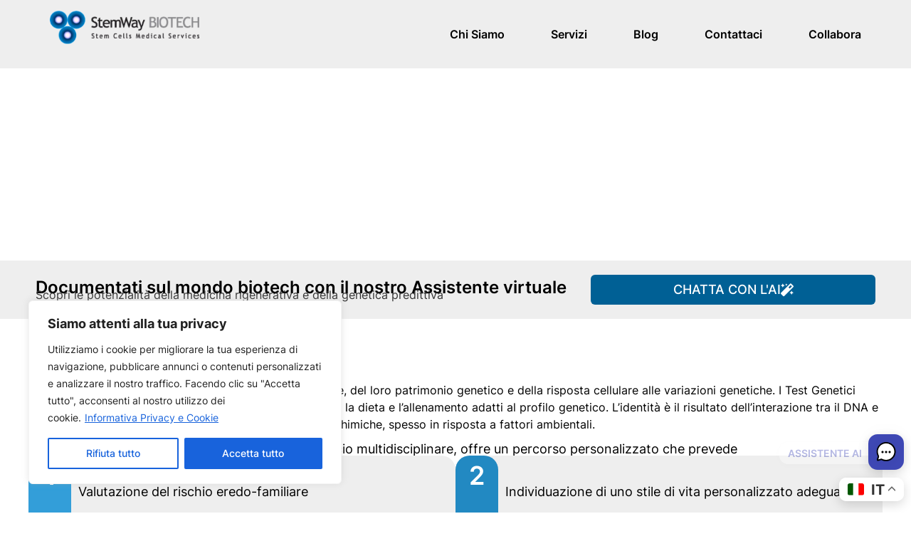

--- FILE ---
content_type: text/html; charset=UTF-8
request_url: https://stemwaybiotech.com/medicina-predittiva-test-genetici/
body_size: 105415
content:
<!doctype html>
<html lang="it-IT">
<head>
	<meta charset="UTF-8">
	<meta name="viewport" content="width=device-width, initial-scale=1">
	<link rel="profile" href="https://gmpg.org/xfn/11">
	<meta name='robots' content='index, follow, max-image-preview:large, max-snippet:-1, max-video-preview:-1' />
	<style>img:is([sizes="auto" i], [sizes^="auto," i]) { contain-intrinsic-size: 3000px 1500px }</style>
	
	<!-- This site is optimized with the Yoast SEO plugin v25.9 - https://yoast.com/wordpress/plugins/seo/ -->
	<title>Medicina predittiva e test genetici - StemWay Biotech</title>
	<meta name="description" content="Grazie alla medicina predittiva, individua la tua suscettibilità alle malattie genetiche, e crea una dieta e un allenamento personalizzati." />
	<link rel="canonical" href="https://stemwaybiotech.com/medicina-predittiva-test-genetici/" />
	<meta property="og:locale" content="it_IT" />
	<meta property="og:type" content="article" />
	<meta property="og:title" content="Medicina predittiva e test genetici - StemWay Biotech" />
	<meta property="og:description" content="Grazie alla medicina predittiva, individua la tua suscettibilità alle malattie genetiche, e crea una dieta e un allenamento personalizzati." />
	<meta property="og:url" content="https://stemwaybiotech.com/medicina-predittiva-test-genetici/" />
	<meta property="og:site_name" content="Stemway" />
	<meta property="article:publisher" content="https://www.facebook.com/stemwaybiotech/" />
	<meta property="article:modified_time" content="2025-11-24T04:06:50+00:00" />
	<meta name="twitter:card" content="summary_large_image" />
	<meta name="twitter:label1" content="Tempo di lettura stimato" />
	<meta name="twitter:data1" content="10 minuti" />
	<script type="application/ld+json" class="yoast-schema-graph">{"@context":"https://schema.org","@graph":[{"@type":"WebPage","@id":"https://stemwaybiotech.com/medicina-predittiva-test-genetici/","url":"https://stemwaybiotech.com/medicina-predittiva-test-genetici/","name":"Medicina predittiva e test genetici - StemWay Biotech","isPartOf":{"@id":"https://stemwaybiotech.com/#website"},"datePublished":"2023-06-10T10:53:47+00:00","dateModified":"2025-11-24T04:06:50+00:00","description":"Grazie alla medicina predittiva, individua la tua suscettibilità alle malattie genetiche, e crea una dieta e un allenamento personalizzati.","breadcrumb":{"@id":"https://stemwaybiotech.com/medicina-predittiva-test-genetici/#breadcrumb"},"inLanguage":"it-IT","potentialAction":[{"@type":"ReadAction","target":["https://stemwaybiotech.com/medicina-predittiva-test-genetici/"]}]},{"@type":"BreadcrumbList","@id":"https://stemwaybiotech.com/medicina-predittiva-test-genetici/#breadcrumb","itemListElement":[{"@type":"ListItem","position":1,"name":"Home","item":"https://stemwaybiotech.com/"},{"@type":"ListItem","position":2,"name":"Test genetici predittivi"}]},{"@type":"WebSite","@id":"https://stemwaybiotech.com/#website","url":"https://stemwaybiotech.com/","name":"StemWay Biotech","description":"","publisher":{"@id":"https://stemwaybiotech.com/#organization"},"potentialAction":[{"@type":"SearchAction","target":{"@type":"EntryPoint","urlTemplate":"https://stemwaybiotech.com/?s={search_term_string}"},"query-input":{"@type":"PropertyValueSpecification","valueRequired":true,"valueName":"search_term_string"}}],"inLanguage":"it-IT"},{"@type":"Organization","@id":"https://stemwaybiotech.com/#organization","name":"StemWay Biotech","url":"https://stemwaybiotech.com/","logo":{"@type":"ImageObject","inLanguage":"it-IT","@id":"https://stemwaybiotech.com/#/schema/logo/image/","url":"https://stemwaybiotech.com/wp-content/uploads/2023/06/logo-stemway.webp","contentUrl":"https://stemwaybiotech.com/wp-content/uploads/2023/06/logo-stemway.webp","width":625,"height":140,"caption":"StemWay Biotech"},"image":{"@id":"https://stemwaybiotech.com/#/schema/logo/image/"},"sameAs":["https://www.facebook.com/stemwaybiotech/","https://www.linkedin.com/company/stemway-biotech/"]}]}</script>
	<!-- / Yoast SEO plugin. -->


<link rel="alternate" type="application/rss+xml" title="Stemway &raquo; Feed" href="https://stemwaybiotech.com/feed/" />
		<style>
			.lazyload,
			.lazyloading {
				max-width: 100%;
			}
		</style>
		<script>
window._wpemojiSettings = {"baseUrl":"https:\/\/s.w.org\/images\/core\/emoji\/16.0.1\/72x72\/","ext":".png","svgUrl":"https:\/\/s.w.org\/images\/core\/emoji\/16.0.1\/svg\/","svgExt":".svg","source":{"concatemoji":"https:\/\/stemwaybiotech.com\/wp-includes\/js\/wp-emoji-release.min.js?ver=6.8.2"}};
/*! This file is auto-generated */
!function(s,n){var o,i,e;function c(e){try{var t={supportTests:e,timestamp:(new Date).valueOf()};sessionStorage.setItem(o,JSON.stringify(t))}catch(e){}}function p(e,t,n){e.clearRect(0,0,e.canvas.width,e.canvas.height),e.fillText(t,0,0);var t=new Uint32Array(e.getImageData(0,0,e.canvas.width,e.canvas.height).data),a=(e.clearRect(0,0,e.canvas.width,e.canvas.height),e.fillText(n,0,0),new Uint32Array(e.getImageData(0,0,e.canvas.width,e.canvas.height).data));return t.every(function(e,t){return e===a[t]})}function u(e,t){e.clearRect(0,0,e.canvas.width,e.canvas.height),e.fillText(t,0,0);for(var n=e.getImageData(16,16,1,1),a=0;a<n.data.length;a++)if(0!==n.data[a])return!1;return!0}function f(e,t,n,a){switch(t){case"flag":return n(e,"\ud83c\udff3\ufe0f\u200d\u26a7\ufe0f","\ud83c\udff3\ufe0f\u200b\u26a7\ufe0f")?!1:!n(e,"\ud83c\udde8\ud83c\uddf6","\ud83c\udde8\u200b\ud83c\uddf6")&&!n(e,"\ud83c\udff4\udb40\udc67\udb40\udc62\udb40\udc65\udb40\udc6e\udb40\udc67\udb40\udc7f","\ud83c\udff4\u200b\udb40\udc67\u200b\udb40\udc62\u200b\udb40\udc65\u200b\udb40\udc6e\u200b\udb40\udc67\u200b\udb40\udc7f");case"emoji":return!a(e,"\ud83e\udedf")}return!1}function g(e,t,n,a){var r="undefined"!=typeof WorkerGlobalScope&&self instanceof WorkerGlobalScope?new OffscreenCanvas(300,150):s.createElement("canvas"),o=r.getContext("2d",{willReadFrequently:!0}),i=(o.textBaseline="top",o.font="600 32px Arial",{});return e.forEach(function(e){i[e]=t(o,e,n,a)}),i}function t(e){var t=s.createElement("script");t.src=e,t.defer=!0,s.head.appendChild(t)}"undefined"!=typeof Promise&&(o="wpEmojiSettingsSupports",i=["flag","emoji"],n.supports={everything:!0,everythingExceptFlag:!0},e=new Promise(function(e){s.addEventListener("DOMContentLoaded",e,{once:!0})}),new Promise(function(t){var n=function(){try{var e=JSON.parse(sessionStorage.getItem(o));if("object"==typeof e&&"number"==typeof e.timestamp&&(new Date).valueOf()<e.timestamp+604800&&"object"==typeof e.supportTests)return e.supportTests}catch(e){}return null}();if(!n){if("undefined"!=typeof Worker&&"undefined"!=typeof OffscreenCanvas&&"undefined"!=typeof URL&&URL.createObjectURL&&"undefined"!=typeof Blob)try{var e="postMessage("+g.toString()+"("+[JSON.stringify(i),f.toString(),p.toString(),u.toString()].join(",")+"));",a=new Blob([e],{type:"text/javascript"}),r=new Worker(URL.createObjectURL(a),{name:"wpTestEmojiSupports"});return void(r.onmessage=function(e){c(n=e.data),r.terminate(),t(n)})}catch(e){}c(n=g(i,f,p,u))}t(n)}).then(function(e){for(var t in e)n.supports[t]=e[t],n.supports.everything=n.supports.everything&&n.supports[t],"flag"!==t&&(n.supports.everythingExceptFlag=n.supports.everythingExceptFlag&&n.supports[t]);n.supports.everythingExceptFlag=n.supports.everythingExceptFlag&&!n.supports.flag,n.DOMReady=!1,n.readyCallback=function(){n.DOMReady=!0}}).then(function(){return e}).then(function(){var e;n.supports.everything||(n.readyCallback(),(e=n.source||{}).concatemoji?t(e.concatemoji):e.wpemoji&&e.twemoji&&(t(e.twemoji),t(e.wpemoji)))}))}((window,document),window._wpemojiSettings);
</script>

<style id='wp-emoji-styles-inline-css'>

	img.wp-smiley, img.emoji {
		display: inline !important;
		border: none !important;
		box-shadow: none !important;
		height: 1em !important;
		width: 1em !important;
		margin: 0 0.07em !important;
		vertical-align: -0.1em !important;
		background: none !important;
		padding: 0 !important;
	}
</style>
<link rel='stylesheet' id='helpie-faq-bundle-styles-css' href='https://stemwaybiotech.com/wp-content/plugins/helpie-faq/assets/bundles/main.app.css?ver=1.39' media='all' />
<style id='global-styles-inline-css'>
:root{--wp--preset--aspect-ratio--square: 1;--wp--preset--aspect-ratio--4-3: 4/3;--wp--preset--aspect-ratio--3-4: 3/4;--wp--preset--aspect-ratio--3-2: 3/2;--wp--preset--aspect-ratio--2-3: 2/3;--wp--preset--aspect-ratio--16-9: 16/9;--wp--preset--aspect-ratio--9-16: 9/16;--wp--preset--color--black: #000000;--wp--preset--color--cyan-bluish-gray: #abb8c3;--wp--preset--color--white: #ffffff;--wp--preset--color--pale-pink: #f78da7;--wp--preset--color--vivid-red: #cf2e2e;--wp--preset--color--luminous-vivid-orange: #ff6900;--wp--preset--color--luminous-vivid-amber: #fcb900;--wp--preset--color--light-green-cyan: #7bdcb5;--wp--preset--color--vivid-green-cyan: #00d084;--wp--preset--color--pale-cyan-blue: #8ed1fc;--wp--preset--color--vivid-cyan-blue: #0693e3;--wp--preset--color--vivid-purple: #9b51e0;--wp--preset--gradient--vivid-cyan-blue-to-vivid-purple: linear-gradient(135deg,rgba(6,147,227,1) 0%,rgb(155,81,224) 100%);--wp--preset--gradient--light-green-cyan-to-vivid-green-cyan: linear-gradient(135deg,rgb(122,220,180) 0%,rgb(0,208,130) 100%);--wp--preset--gradient--luminous-vivid-amber-to-luminous-vivid-orange: linear-gradient(135deg,rgba(252,185,0,1) 0%,rgba(255,105,0,1) 100%);--wp--preset--gradient--luminous-vivid-orange-to-vivid-red: linear-gradient(135deg,rgba(255,105,0,1) 0%,rgb(207,46,46) 100%);--wp--preset--gradient--very-light-gray-to-cyan-bluish-gray: linear-gradient(135deg,rgb(238,238,238) 0%,rgb(169,184,195) 100%);--wp--preset--gradient--cool-to-warm-spectrum: linear-gradient(135deg,rgb(74,234,220) 0%,rgb(151,120,209) 20%,rgb(207,42,186) 40%,rgb(238,44,130) 60%,rgb(251,105,98) 80%,rgb(254,248,76) 100%);--wp--preset--gradient--blush-light-purple: linear-gradient(135deg,rgb(255,206,236) 0%,rgb(152,150,240) 100%);--wp--preset--gradient--blush-bordeaux: linear-gradient(135deg,rgb(254,205,165) 0%,rgb(254,45,45) 50%,rgb(107,0,62) 100%);--wp--preset--gradient--luminous-dusk: linear-gradient(135deg,rgb(255,203,112) 0%,rgb(199,81,192) 50%,rgb(65,88,208) 100%);--wp--preset--gradient--pale-ocean: linear-gradient(135deg,rgb(255,245,203) 0%,rgb(182,227,212) 50%,rgb(51,167,181) 100%);--wp--preset--gradient--electric-grass: linear-gradient(135deg,rgb(202,248,128) 0%,rgb(113,206,126) 100%);--wp--preset--gradient--midnight: linear-gradient(135deg,rgb(2,3,129) 0%,rgb(40,116,252) 100%);--wp--preset--font-size--small: 13px;--wp--preset--font-size--medium: 20px;--wp--preset--font-size--large: 36px;--wp--preset--font-size--x-large: 42px;--wp--preset--spacing--20: 0.44rem;--wp--preset--spacing--30: 0.67rem;--wp--preset--spacing--40: 1rem;--wp--preset--spacing--50: 1.5rem;--wp--preset--spacing--60: 2.25rem;--wp--preset--spacing--70: 3.38rem;--wp--preset--spacing--80: 5.06rem;--wp--preset--shadow--natural: 6px 6px 9px rgba(0, 0, 0, 0.2);--wp--preset--shadow--deep: 12px 12px 50px rgba(0, 0, 0, 0.4);--wp--preset--shadow--sharp: 6px 6px 0px rgba(0, 0, 0, 0.2);--wp--preset--shadow--outlined: 6px 6px 0px -3px rgba(255, 255, 255, 1), 6px 6px rgba(0, 0, 0, 1);--wp--preset--shadow--crisp: 6px 6px 0px rgba(0, 0, 0, 1);}:root { --wp--style--global--content-size: 800px;--wp--style--global--wide-size: 1200px; }:where(body) { margin: 0; }.wp-site-blocks > .alignleft { float: left; margin-right: 2em; }.wp-site-blocks > .alignright { float: right; margin-left: 2em; }.wp-site-blocks > .aligncenter { justify-content: center; margin-left: auto; margin-right: auto; }:where(.wp-site-blocks) > * { margin-block-start: 24px; margin-block-end: 0; }:where(.wp-site-blocks) > :first-child { margin-block-start: 0; }:where(.wp-site-blocks) > :last-child { margin-block-end: 0; }:root { --wp--style--block-gap: 24px; }:root :where(.is-layout-flow) > :first-child{margin-block-start: 0;}:root :where(.is-layout-flow) > :last-child{margin-block-end: 0;}:root :where(.is-layout-flow) > *{margin-block-start: 24px;margin-block-end: 0;}:root :where(.is-layout-constrained) > :first-child{margin-block-start: 0;}:root :where(.is-layout-constrained) > :last-child{margin-block-end: 0;}:root :where(.is-layout-constrained) > *{margin-block-start: 24px;margin-block-end: 0;}:root :where(.is-layout-flex){gap: 24px;}:root :where(.is-layout-grid){gap: 24px;}.is-layout-flow > .alignleft{float: left;margin-inline-start: 0;margin-inline-end: 2em;}.is-layout-flow > .alignright{float: right;margin-inline-start: 2em;margin-inline-end: 0;}.is-layout-flow > .aligncenter{margin-left: auto !important;margin-right: auto !important;}.is-layout-constrained > .alignleft{float: left;margin-inline-start: 0;margin-inline-end: 2em;}.is-layout-constrained > .alignright{float: right;margin-inline-start: 2em;margin-inline-end: 0;}.is-layout-constrained > .aligncenter{margin-left: auto !important;margin-right: auto !important;}.is-layout-constrained > :where(:not(.alignleft):not(.alignright):not(.alignfull)){max-width: var(--wp--style--global--content-size);margin-left: auto !important;margin-right: auto !important;}.is-layout-constrained > .alignwide{max-width: var(--wp--style--global--wide-size);}body .is-layout-flex{display: flex;}.is-layout-flex{flex-wrap: wrap;align-items: center;}.is-layout-flex > :is(*, div){margin: 0;}body .is-layout-grid{display: grid;}.is-layout-grid > :is(*, div){margin: 0;}body{padding-top: 0px;padding-right: 0px;padding-bottom: 0px;padding-left: 0px;}a:where(:not(.wp-element-button)){text-decoration: underline;}:root :where(.wp-element-button, .wp-block-button__link){background-color: #32373c;border-width: 0;color: #fff;font-family: inherit;font-size: inherit;line-height: inherit;padding: calc(0.667em + 2px) calc(1.333em + 2px);text-decoration: none;}.has-black-color{color: var(--wp--preset--color--black) !important;}.has-cyan-bluish-gray-color{color: var(--wp--preset--color--cyan-bluish-gray) !important;}.has-white-color{color: var(--wp--preset--color--white) !important;}.has-pale-pink-color{color: var(--wp--preset--color--pale-pink) !important;}.has-vivid-red-color{color: var(--wp--preset--color--vivid-red) !important;}.has-luminous-vivid-orange-color{color: var(--wp--preset--color--luminous-vivid-orange) !important;}.has-luminous-vivid-amber-color{color: var(--wp--preset--color--luminous-vivid-amber) !important;}.has-light-green-cyan-color{color: var(--wp--preset--color--light-green-cyan) !important;}.has-vivid-green-cyan-color{color: var(--wp--preset--color--vivid-green-cyan) !important;}.has-pale-cyan-blue-color{color: var(--wp--preset--color--pale-cyan-blue) !important;}.has-vivid-cyan-blue-color{color: var(--wp--preset--color--vivid-cyan-blue) !important;}.has-vivid-purple-color{color: var(--wp--preset--color--vivid-purple) !important;}.has-black-background-color{background-color: var(--wp--preset--color--black) !important;}.has-cyan-bluish-gray-background-color{background-color: var(--wp--preset--color--cyan-bluish-gray) !important;}.has-white-background-color{background-color: var(--wp--preset--color--white) !important;}.has-pale-pink-background-color{background-color: var(--wp--preset--color--pale-pink) !important;}.has-vivid-red-background-color{background-color: var(--wp--preset--color--vivid-red) !important;}.has-luminous-vivid-orange-background-color{background-color: var(--wp--preset--color--luminous-vivid-orange) !important;}.has-luminous-vivid-amber-background-color{background-color: var(--wp--preset--color--luminous-vivid-amber) !important;}.has-light-green-cyan-background-color{background-color: var(--wp--preset--color--light-green-cyan) !important;}.has-vivid-green-cyan-background-color{background-color: var(--wp--preset--color--vivid-green-cyan) !important;}.has-pale-cyan-blue-background-color{background-color: var(--wp--preset--color--pale-cyan-blue) !important;}.has-vivid-cyan-blue-background-color{background-color: var(--wp--preset--color--vivid-cyan-blue) !important;}.has-vivid-purple-background-color{background-color: var(--wp--preset--color--vivid-purple) !important;}.has-black-border-color{border-color: var(--wp--preset--color--black) !important;}.has-cyan-bluish-gray-border-color{border-color: var(--wp--preset--color--cyan-bluish-gray) !important;}.has-white-border-color{border-color: var(--wp--preset--color--white) !important;}.has-pale-pink-border-color{border-color: var(--wp--preset--color--pale-pink) !important;}.has-vivid-red-border-color{border-color: var(--wp--preset--color--vivid-red) !important;}.has-luminous-vivid-orange-border-color{border-color: var(--wp--preset--color--luminous-vivid-orange) !important;}.has-luminous-vivid-amber-border-color{border-color: var(--wp--preset--color--luminous-vivid-amber) !important;}.has-light-green-cyan-border-color{border-color: var(--wp--preset--color--light-green-cyan) !important;}.has-vivid-green-cyan-border-color{border-color: var(--wp--preset--color--vivid-green-cyan) !important;}.has-pale-cyan-blue-border-color{border-color: var(--wp--preset--color--pale-cyan-blue) !important;}.has-vivid-cyan-blue-border-color{border-color: var(--wp--preset--color--vivid-cyan-blue) !important;}.has-vivid-purple-border-color{border-color: var(--wp--preset--color--vivid-purple) !important;}.has-vivid-cyan-blue-to-vivid-purple-gradient-background{background: var(--wp--preset--gradient--vivid-cyan-blue-to-vivid-purple) !important;}.has-light-green-cyan-to-vivid-green-cyan-gradient-background{background: var(--wp--preset--gradient--light-green-cyan-to-vivid-green-cyan) !important;}.has-luminous-vivid-amber-to-luminous-vivid-orange-gradient-background{background: var(--wp--preset--gradient--luminous-vivid-amber-to-luminous-vivid-orange) !important;}.has-luminous-vivid-orange-to-vivid-red-gradient-background{background: var(--wp--preset--gradient--luminous-vivid-orange-to-vivid-red) !important;}.has-very-light-gray-to-cyan-bluish-gray-gradient-background{background: var(--wp--preset--gradient--very-light-gray-to-cyan-bluish-gray) !important;}.has-cool-to-warm-spectrum-gradient-background{background: var(--wp--preset--gradient--cool-to-warm-spectrum) !important;}.has-blush-light-purple-gradient-background{background: var(--wp--preset--gradient--blush-light-purple) !important;}.has-blush-bordeaux-gradient-background{background: var(--wp--preset--gradient--blush-bordeaux) !important;}.has-luminous-dusk-gradient-background{background: var(--wp--preset--gradient--luminous-dusk) !important;}.has-pale-ocean-gradient-background{background: var(--wp--preset--gradient--pale-ocean) !important;}.has-electric-grass-gradient-background{background: var(--wp--preset--gradient--electric-grass) !important;}.has-midnight-gradient-background{background: var(--wp--preset--gradient--midnight) !important;}.has-small-font-size{font-size: var(--wp--preset--font-size--small) !important;}.has-medium-font-size{font-size: var(--wp--preset--font-size--medium) !important;}.has-large-font-size{font-size: var(--wp--preset--font-size--large) !important;}.has-x-large-font-size{font-size: var(--wp--preset--font-size--x-large) !important;}
:root :where(.wp-block-pullquote){font-size: 1.5em;line-height: 1.6;}
</style>
<link rel='stylesheet' id='mwai_chatbot_theme_messages-css' href='https://stemwaybiotech.com/wp-content/plugins/ai-engine/themes/messages.css?ver=1758121488' media='all' />
<link rel='stylesheet' id='hello-elementor-css' href='https://stemwaybiotech.com/wp-content/themes/hello-elementor/assets/css/reset.css?ver=3.4.4' media='all' />
<link rel='stylesheet' id='hello-elementor-theme-style-css' href='https://stemwaybiotech.com/wp-content/themes/hello-elementor/assets/css/theme.css?ver=3.4.4' media='all' />
<link rel='stylesheet' id='hello-elementor-header-footer-css' href='https://stemwaybiotech.com/wp-content/themes/hello-elementor/assets/css/header-footer.css?ver=3.4.4' media='all' />
<link rel='stylesheet' id='elementor-frontend-css' href='https://stemwaybiotech.com/wp-content/uploads/elementor/css/custom-frontend.min.css?ver=1766173837' media='all' />
<link rel='stylesheet' id='elementor-post-5-css' href='https://stemwaybiotech.com/wp-content/uploads/elementor/css/post-5.css?ver=1766173837' media='all' />
<link rel='stylesheet' id='widget-image-css' href='https://stemwaybiotech.com/wp-content/plugins/elementor/assets/css/widget-image.min.css?ver=3.32.2' media='all' />
<link rel='stylesheet' id='widget-nav-menu-css' href='https://stemwaybiotech.com/wp-content/uploads/elementor/css/custom-pro-widget-nav-menu.min.css?ver=1766173837' media='all' />
<link rel='stylesheet' id='widget-divider-css' href='https://stemwaybiotech.com/wp-content/plugins/elementor/assets/css/widget-divider.min.css?ver=3.32.2' media='all' />
<link rel='stylesheet' id='widget-heading-css' href='https://stemwaybiotech.com/wp-content/plugins/elementor/assets/css/widget-heading.min.css?ver=3.32.2' media='all' />
<link rel='stylesheet' id='elementor-icons-css' href='https://stemwaybiotech.com/wp-content/plugins/elementor/assets/lib/eicons/css/elementor-icons.min.css?ver=5.44.0' media='all' />
<link rel='stylesheet' id='widget-nested-tabs-css' href='https://stemwaybiotech.com/wp-content/uploads/elementor/css/custom-widget-nested-tabs.min.css?ver=1766173837' media='all' />
<link rel='stylesheet' id='fluent-form-styles-css' href='https://stemwaybiotech.com/wp-content/plugins/fluentform/assets/css/fluent-forms-public.css?ver=6.1.2' media='all' />
<link rel='stylesheet' id='fluentform-public-default-css' href='https://stemwaybiotech.com/wp-content/plugins/fluentform/assets/css/fluentform-public-default.css?ver=6.1.2' media='all' />
<link rel='stylesheet' id='widget-icon-box-css' href='https://stemwaybiotech.com/wp-content/uploads/elementor/css/custom-widget-icon-box.min.css?ver=1766173837' media='all' />
<link rel='stylesheet' id='elementor-post-142-css' href='https://stemwaybiotech.com/wp-content/uploads/elementor/css/post-142.css?ver=1766208015' media='all' />
<link rel='stylesheet' id='elementor-post-28-css' href='https://stemwaybiotech.com/wp-content/uploads/elementor/css/post-28.css?ver=1766173837' media='all' />
<link rel='stylesheet' id='fluentform-elementor-widget-css' href='https://stemwaybiotech.com/wp-content/plugins/fluentform/assets/css/fluent-forms-elementor-widget.css?ver=6.1.2' media='all' />
<link rel='stylesheet' id='elementor-post-36-css' href='https://stemwaybiotech.com/wp-content/uploads/elementor/css/post-36.css?ver=1766173837' media='all' />
<link rel='stylesheet' id='elementor-icons-shared-0-css' href='https://stemwaybiotech.com/wp-content/plugins/elementor/assets/lib/font-awesome/css/fontawesome.min.css?ver=5.15.3' media='all' />
<link rel='stylesheet' id='elementor-icons-fa-solid-css' href='https://stemwaybiotech.com/wp-content/plugins/elementor/assets/lib/font-awesome/css/solid.min.css?ver=5.15.3' media='all' />
<link rel='stylesheet' id='elementor-icons-fa-brands-css' href='https://stemwaybiotech.com/wp-content/plugins/elementor/assets/lib/font-awesome/css/brands.min.css?ver=5.15.3' media='all' />
<script id="cookie-law-info-js-extra">
var _ckyConfig = {"_ipData":[],"_assetsURL":"https:\/\/stemwaybiotech.com\/wp-content\/plugins\/cookie-law-info\/lite\/frontend\/images\/","_publicURL":"https:\/\/stemwaybiotech.com","_expiry":"365","_categories":[{"name":"Necessary","slug":"necessary","isNecessary":true,"ccpaDoNotSell":true,"cookies":[],"active":true,"defaultConsent":{"gdpr":true,"ccpa":true}}],"_activeLaw":"gdpr","_rootDomain":"","_block":"1","_showBanner":"1","_bannerConfig":{"settings":{"type":"box","preferenceCenterType":"popup","position":"bottom-left","applicableLaw":"gdpr"},"behaviours":{"reloadBannerOnAccept":false,"loadAnalyticsByDefault":false,"animations":{"onLoad":"animate","onHide":"sticky"}},"config":{"revisitConsent":{"status":false,"tag":"revisit-consent","position":"bottom-left","meta":{"url":"#"},"styles":{"background-color":"#0056A7"},"elements":{"title":{"type":"text","tag":"revisit-consent-title","status":true,"styles":{"color":"#0056a7"}}}},"preferenceCenter":{"toggle":{"status":true,"tag":"detail-category-toggle","type":"toggle","states":{"active":{"styles":{"background-color":"#1863DC"}},"inactive":{"styles":{"background-color":"#D0D5D2"}}}}},"categoryPreview":{"status":false,"toggle":{"status":true,"tag":"detail-category-preview-toggle","type":"toggle","states":{"active":{"styles":{"background-color":"#1863DC"}},"inactive":{"styles":{"background-color":"#D0D5D2"}}}}},"videoPlaceholder":{"status":true,"styles":{"background-color":"#000000","border-color":"#000000","color":"#ffffff"}},"readMore":{"status":true,"tag":"readmore-button","type":"link","meta":{"noFollow":true,"newTab":true},"styles":{"color":"#1863DC","background-color":"transparent","border-color":"transparent"}},"auditTable":{"status":true},"optOption":{"status":true,"toggle":{"status":true,"tag":"optout-option-toggle","type":"toggle","states":{"active":{"styles":{"background-color":"#1863dc"}},"inactive":{"styles":{"background-color":"#FFFFFF"}}}}}}},"_version":"3.3.5","_logConsent":"1","_tags":[{"tag":"accept-button","styles":{"color":"#FFFFFF","background-color":"#1863DC","border-color":"#1863DC"}},{"tag":"reject-button","styles":{"color":"#1863DC","background-color":"transparent","border-color":"#1863DC"}},{"tag":"settings-button","styles":{"color":"#1863DC","background-color":"transparent","border-color":"#1863DC"}},{"tag":"readmore-button","styles":{"color":"#1863DC","background-color":"transparent","border-color":"transparent"}},{"tag":"donotsell-button","styles":{"color":"#1863DC","background-color":"transparent","border-color":"transparent"}},{"tag":"accept-button","styles":{"color":"#FFFFFF","background-color":"#1863DC","border-color":"#1863DC"}},{"tag":"revisit-consent","styles":{"background-color":"#0056A7"}}],"_shortCodes":[{"key":"cky_readmore","content":"<a href=\"https:\/\/stemwaybiotech.com\/privacy-policy\/\" class=\"cky-policy\" aria-label=\"Informativa Privacy e Cookie\" target=\"_blank\" rel=\"noopener\" data-cky-tag=\"readmore-button\">Informativa Privacy e Cookie<\/a>","tag":"readmore-button","status":true,"attributes":{"rel":"nofollow","target":"_blank"}},{"key":"cky_show_desc","content":"<button class=\"cky-show-desc-btn\" data-cky-tag=\"show-desc-button\" aria-label=\"Mostra di pi\u00f9\">Mostra di pi\u00f9<\/button>","tag":"show-desc-button","status":true,"attributes":[]},{"key":"cky_hide_desc","content":"<button class=\"cky-show-desc-btn\" data-cky-tag=\"hide-desc-button\" aria-label=\"Mostra di meno\">Mostra di meno<\/button>","tag":"hide-desc-button","status":true,"attributes":[]},{"key":"cky_category_toggle_label","content":"[cky_{{status}}_category_label] [cky_preference_{{category_slug}}_title]","tag":"","status":true,"attributes":[]},{"key":"cky_enable_category_label","content":"Enable","tag":"","status":true,"attributes":[]},{"key":"cky_disable_category_label","content":"Disable","tag":"","status":true,"attributes":[]},{"key":"cky_video_placeholder","content":"<div class=\"video-placeholder-normal\" data-cky-tag=\"video-placeholder\" id=\"[UNIQUEID]\"><p class=\"video-placeholder-text-normal\" data-cky-tag=\"placeholder-title\">Accetta i cookie per accedere a questo contenuto<\/p><\/div>","tag":"","status":true,"attributes":[]},{"key":"cky_enable_optout_label","content":"Enable","tag":"","status":true,"attributes":[]},{"key":"cky_disable_optout_label","content":"Disable","tag":"","status":true,"attributes":[]},{"key":"cky_optout_toggle_label","content":"[cky_{{status}}_optout_label] [cky_optout_option_title]","tag":"","status":true,"attributes":[]},{"key":"cky_optout_option_title","content":"Do Not Sell or Share My Personal Information","tag":"","status":true,"attributes":[]},{"key":"cky_optout_close_label","content":"Close","tag":"","status":true,"attributes":[]},{"key":"cky_preference_close_label","content":"Close","tag":"","status":true,"attributes":[]}],"_rtl":"","_language":"en","_providersToBlock":[]};
var _ckyStyles = {"css":".cky-overlay{background: #000000; opacity: 0.4; position: fixed; top: 0; left: 0; width: 100%; height: 100%; z-index: 99999999;}.cky-hide{display: none;}.cky-btn-revisit-wrapper{display: flex; align-items: center; justify-content: center; background: #0056a7; width: 45px; height: 45px; border-radius: 50%; position: fixed; z-index: 999999; cursor: pointer;}.cky-revisit-bottom-left{bottom: 15px; left: 15px;}.cky-revisit-bottom-right{bottom: 15px; right: 15px;}.cky-btn-revisit-wrapper .cky-btn-revisit{display: flex; align-items: center; justify-content: center; background: none; border: none; cursor: pointer; position: relative; margin: 0; padding: 0;}.cky-btn-revisit-wrapper .cky-btn-revisit img{max-width: fit-content; margin: 0; height: 30px; width: 30px;}.cky-revisit-bottom-left:hover::before{content: attr(data-tooltip); position: absolute; background: #4e4b66; color: #ffffff; left: calc(100% + 7px); font-size: 12px; line-height: 16px; width: max-content; padding: 4px 8px; border-radius: 4px;}.cky-revisit-bottom-left:hover::after{position: absolute; content: \"\"; border: 5px solid transparent; left: calc(100% + 2px); border-left-width: 0; border-right-color: #4e4b66;}.cky-revisit-bottom-right:hover::before{content: attr(data-tooltip); position: absolute; background: #4e4b66; color: #ffffff; right: calc(100% + 7px); font-size: 12px; line-height: 16px; width: max-content; padding: 4px 8px; border-radius: 4px;}.cky-revisit-bottom-right:hover::after{position: absolute; content: \"\"; border: 5px solid transparent; right: calc(100% + 2px); border-right-width: 0; border-left-color: #4e4b66;}.cky-revisit-hide{display: none;}.cky-consent-container{position: fixed; width: 440px; box-sizing: border-box; z-index: 9999999; border-radius: 6px;}.cky-consent-container .cky-consent-bar{background: #ffffff; border: 1px solid; padding: 20px 26px; box-shadow: 0 -1px 10px 0 #acabab4d; border-radius: 6px;}.cky-box-bottom-left{bottom: 40px; left: 40px;}.cky-box-bottom-right{bottom: 40px; right: 40px;}.cky-box-top-left{top: 40px; left: 40px;}.cky-box-top-right{top: 40px; right: 40px;}.cky-custom-brand-logo-wrapper .cky-custom-brand-logo{width: 100px; height: auto; margin: 0 0 12px 0;}.cky-notice .cky-title{color: #212121; font-weight: 700; font-size: 18px; line-height: 24px; margin: 0 0 12px 0;}.cky-notice-des *,.cky-preference-content-wrapper *,.cky-accordion-header-des *,.cky-gpc-wrapper .cky-gpc-desc *{font-size: 14px;}.cky-notice-des{color: #212121; font-size: 14px; line-height: 24px; font-weight: 400;}.cky-notice-des img{height: 25px; width: 25px;}.cky-consent-bar .cky-notice-des p,.cky-gpc-wrapper .cky-gpc-desc p,.cky-preference-body-wrapper .cky-preference-content-wrapper p,.cky-accordion-header-wrapper .cky-accordion-header-des p,.cky-cookie-des-table li div:last-child p{color: inherit; margin-top: 0; overflow-wrap: break-word;}.cky-notice-des P:last-child,.cky-preference-content-wrapper p:last-child,.cky-cookie-des-table li div:last-child p:last-child,.cky-gpc-wrapper .cky-gpc-desc p:last-child{margin-bottom: 0;}.cky-notice-des a.cky-policy,.cky-notice-des button.cky-policy{font-size: 14px; color: #1863dc; white-space: nowrap; cursor: pointer; background: transparent; border: 1px solid; text-decoration: underline;}.cky-notice-des button.cky-policy{padding: 0;}.cky-notice-des a.cky-policy:focus-visible,.cky-notice-des button.cky-policy:focus-visible,.cky-preference-content-wrapper .cky-show-desc-btn:focus-visible,.cky-accordion-header .cky-accordion-btn:focus-visible,.cky-preference-header .cky-btn-close:focus-visible,.cky-switch input[type=\"checkbox\"]:focus-visible,.cky-footer-wrapper a:focus-visible,.cky-btn:focus-visible{outline: 2px solid #1863dc; outline-offset: 2px;}.cky-btn:focus:not(:focus-visible),.cky-accordion-header .cky-accordion-btn:focus:not(:focus-visible),.cky-preference-content-wrapper .cky-show-desc-btn:focus:not(:focus-visible),.cky-btn-revisit-wrapper .cky-btn-revisit:focus:not(:focus-visible),.cky-preference-header .cky-btn-close:focus:not(:focus-visible),.cky-consent-bar .cky-banner-btn-close:focus:not(:focus-visible){outline: 0;}button.cky-show-desc-btn:not(:hover):not(:active){color: #1863dc; background: transparent;}button.cky-accordion-btn:not(:hover):not(:active),button.cky-banner-btn-close:not(:hover):not(:active),button.cky-btn-revisit:not(:hover):not(:active),button.cky-btn-close:not(:hover):not(:active){background: transparent;}.cky-consent-bar button:hover,.cky-modal.cky-modal-open button:hover,.cky-consent-bar button:focus,.cky-modal.cky-modal-open button:focus{text-decoration: none;}.cky-notice-btn-wrapper{display: flex; justify-content: flex-start; align-items: center; flex-wrap: wrap; margin-top: 16px;}.cky-notice-btn-wrapper .cky-btn{text-shadow: none; box-shadow: none;}.cky-btn{flex: auto; max-width: 100%; font-size: 14px; font-family: inherit; line-height: 24px; padding: 8px; font-weight: 500; margin: 0 8px 0 0; border-radius: 2px; cursor: pointer; text-align: center; text-transform: none; min-height: 0;}.cky-btn:hover{opacity: 0.8;}.cky-btn-customize{color: #1863dc; background: transparent; border: 2px solid #1863dc;}.cky-btn-reject{color: #1863dc; background: transparent; border: 2px solid #1863dc;}.cky-btn-accept{background: #1863dc; color: #ffffff; border: 2px solid #1863dc;}.cky-btn:last-child{margin-right: 0;}@media (max-width: 576px){.cky-box-bottom-left{bottom: 0; left: 0;}.cky-box-bottom-right{bottom: 0; right: 0;}.cky-box-top-left{top: 0; left: 0;}.cky-box-top-right{top: 0; right: 0;}}@media (max-height: 480px){.cky-consent-container{max-height: 100vh;overflow-y: scroll}.cky-notice-des{max-height: unset !important;overflow-y: unset !important}.cky-preference-center{height: 100vh;overflow: auto !important}.cky-preference-center .cky-preference-body-wrapper{overflow: unset}}@media (max-width: 440px){.cky-box-bottom-left, .cky-box-bottom-right, .cky-box-top-left, .cky-box-top-right{width: 100%; max-width: 100%;}.cky-consent-container .cky-consent-bar{padding: 20px 0;}.cky-custom-brand-logo-wrapper, .cky-notice .cky-title, .cky-notice-des, .cky-notice-btn-wrapper{padding: 0 24px;}.cky-notice-des{max-height: 40vh; overflow-y: scroll;}.cky-notice-btn-wrapper{flex-direction: column; margin-top: 0;}.cky-btn{width: 100%; margin: 10px 0 0 0;}.cky-notice-btn-wrapper .cky-btn-customize{order: 2;}.cky-notice-btn-wrapper .cky-btn-reject{order: 3;}.cky-notice-btn-wrapper .cky-btn-accept{order: 1; margin-top: 16px;}}@media (max-width: 352px){.cky-notice .cky-title{font-size: 16px;}.cky-notice-des *{font-size: 12px;}.cky-notice-des, .cky-btn{font-size: 12px;}}.cky-modal.cky-modal-open{display: flex; visibility: visible; -webkit-transform: translate(-50%, -50%); -moz-transform: translate(-50%, -50%); -ms-transform: translate(-50%, -50%); -o-transform: translate(-50%, -50%); transform: translate(-50%, -50%); top: 50%; left: 50%; transition: all 1s ease;}.cky-modal{box-shadow: 0 32px 68px rgba(0, 0, 0, 0.3); margin: 0 auto; position: fixed; max-width: 100%; background: #ffffff; top: 50%; box-sizing: border-box; border-radius: 6px; z-index: 999999999; color: #212121; -webkit-transform: translate(-50%, 100%); -moz-transform: translate(-50%, 100%); -ms-transform: translate(-50%, 100%); -o-transform: translate(-50%, 100%); transform: translate(-50%, 100%); visibility: hidden; transition: all 0s ease;}.cky-preference-center{max-height: 79vh; overflow: hidden; width: 845px; overflow: hidden; flex: 1 1 0; display: flex; flex-direction: column; border-radius: 6px;}.cky-preference-header{display: flex; align-items: center; justify-content: space-between; padding: 22px 24px; border-bottom: 1px solid;}.cky-preference-header .cky-preference-title{font-size: 18px; font-weight: 700; line-height: 24px;}.cky-preference-header .cky-btn-close{margin: 0; cursor: pointer; vertical-align: middle; padding: 0; background: none; border: none; width: 24px; height: 24px; min-height: 0; line-height: 0; text-shadow: none; box-shadow: none;}.cky-preference-header .cky-btn-close img{margin: 0; height: 10px; width: 10px;}.cky-preference-body-wrapper{padding: 0 24px; flex: 1; overflow: auto; box-sizing: border-box;}.cky-preference-content-wrapper,.cky-gpc-wrapper .cky-gpc-desc{font-size: 14px; line-height: 24px; font-weight: 400; padding: 12px 0;}.cky-preference-content-wrapper{border-bottom: 1px solid;}.cky-preference-content-wrapper img{height: 25px; width: 25px;}.cky-preference-content-wrapper .cky-show-desc-btn{font-size: 14px; font-family: inherit; color: #1863dc; text-decoration: none; line-height: 24px; padding: 0; margin: 0; white-space: nowrap; cursor: pointer; background: transparent; border-color: transparent; text-transform: none; min-height: 0; text-shadow: none; box-shadow: none;}.cky-accordion-wrapper{margin-bottom: 10px;}.cky-accordion{border-bottom: 1px solid;}.cky-accordion:last-child{border-bottom: none;}.cky-accordion .cky-accordion-item{display: flex; margin-top: 10px;}.cky-accordion .cky-accordion-body{display: none;}.cky-accordion.cky-accordion-active .cky-accordion-body{display: block; padding: 0 22px; margin-bottom: 16px;}.cky-accordion-header-wrapper{cursor: pointer; width: 100%;}.cky-accordion-item .cky-accordion-header{display: flex; justify-content: space-between; align-items: center;}.cky-accordion-header .cky-accordion-btn{font-size: 16px; font-family: inherit; color: #212121; line-height: 24px; background: none; border: none; font-weight: 700; padding: 0; margin: 0; cursor: pointer; text-transform: none; min-height: 0; text-shadow: none; box-shadow: none;}.cky-accordion-header .cky-always-active{color: #008000; font-weight: 600; line-height: 24px; font-size: 14px;}.cky-accordion-header-des{font-size: 14px; line-height: 24px; margin: 10px 0 16px 0;}.cky-accordion-chevron{margin-right: 22px; position: relative; cursor: pointer;}.cky-accordion-chevron-hide{display: none;}.cky-accordion .cky-accordion-chevron i::before{content: \"\"; position: absolute; border-right: 1.4px solid; border-bottom: 1.4px solid; border-color: inherit; height: 6px; width: 6px; -webkit-transform: rotate(-45deg); -moz-transform: rotate(-45deg); -ms-transform: rotate(-45deg); -o-transform: rotate(-45deg); transform: rotate(-45deg); transition: all 0.2s ease-in-out; top: 8px;}.cky-accordion.cky-accordion-active .cky-accordion-chevron i::before{-webkit-transform: rotate(45deg); -moz-transform: rotate(45deg); -ms-transform: rotate(45deg); -o-transform: rotate(45deg); transform: rotate(45deg);}.cky-audit-table{background: #f4f4f4; border-radius: 6px;}.cky-audit-table .cky-empty-cookies-text{color: inherit; font-size: 12px; line-height: 24px; margin: 0; padding: 10px;}.cky-audit-table .cky-cookie-des-table{font-size: 12px; line-height: 24px; font-weight: normal; padding: 15px 10px; border-bottom: 1px solid; border-bottom-color: inherit; margin: 0;}.cky-audit-table .cky-cookie-des-table:last-child{border-bottom: none;}.cky-audit-table .cky-cookie-des-table li{list-style-type: none; display: flex; padding: 3px 0;}.cky-audit-table .cky-cookie-des-table li:first-child{padding-top: 0;}.cky-cookie-des-table li div:first-child{width: 100px; font-weight: 600; word-break: break-word; word-wrap: break-word;}.cky-cookie-des-table li div:last-child{flex: 1; word-break: break-word; word-wrap: break-word; margin-left: 8px;}.cky-footer-shadow{display: block; width: 100%; height: 40px; background: linear-gradient(180deg, rgba(255, 255, 255, 0) 0%, #ffffff 100%); position: absolute; bottom: calc(100% - 1px);}.cky-footer-wrapper{position: relative;}.cky-prefrence-btn-wrapper{display: flex; flex-wrap: wrap; align-items: center; justify-content: center; padding: 22px 24px; border-top: 1px solid;}.cky-prefrence-btn-wrapper .cky-btn{flex: auto; max-width: 100%; text-shadow: none; box-shadow: none;}.cky-btn-preferences{color: #1863dc; background: transparent; border: 2px solid #1863dc;}.cky-preference-header,.cky-preference-body-wrapper,.cky-preference-content-wrapper,.cky-accordion-wrapper,.cky-accordion,.cky-accordion-wrapper,.cky-footer-wrapper,.cky-prefrence-btn-wrapper{border-color: inherit;}@media (max-width: 845px){.cky-modal{max-width: calc(100% - 16px);}}@media (max-width: 576px){.cky-modal{max-width: 100%;}.cky-preference-center{max-height: 100vh;}.cky-prefrence-btn-wrapper{flex-direction: column;}.cky-accordion.cky-accordion-active .cky-accordion-body{padding-right: 0;}.cky-prefrence-btn-wrapper .cky-btn{width: 100%; margin: 10px 0 0 0;}.cky-prefrence-btn-wrapper .cky-btn-reject{order: 3;}.cky-prefrence-btn-wrapper .cky-btn-accept{order: 1; margin-top: 0;}.cky-prefrence-btn-wrapper .cky-btn-preferences{order: 2;}}@media (max-width: 425px){.cky-accordion-chevron{margin-right: 15px;}.cky-notice-btn-wrapper{margin-top: 0;}.cky-accordion.cky-accordion-active .cky-accordion-body{padding: 0 15px;}}@media (max-width: 352px){.cky-preference-header .cky-preference-title{font-size: 16px;}.cky-preference-header{padding: 16px 24px;}.cky-preference-content-wrapper *, .cky-accordion-header-des *{font-size: 12px;}.cky-preference-content-wrapper, .cky-preference-content-wrapper .cky-show-more, .cky-accordion-header .cky-always-active, .cky-accordion-header-des, .cky-preference-content-wrapper .cky-show-desc-btn, .cky-notice-des a.cky-policy{font-size: 12px;}.cky-accordion-header .cky-accordion-btn{font-size: 14px;}}.cky-switch{display: flex;}.cky-switch input[type=\"checkbox\"]{position: relative; width: 44px; height: 24px; margin: 0; background: #d0d5d2; -webkit-appearance: none; border-radius: 50px; cursor: pointer; outline: 0; border: none; top: 0;}.cky-switch input[type=\"checkbox\"]:checked{background: #1863dc;}.cky-switch input[type=\"checkbox\"]:before{position: absolute; content: \"\"; height: 20px; width: 20px; left: 2px; bottom: 2px; border-radius: 50%; background-color: white; -webkit-transition: 0.4s; transition: 0.4s; margin: 0;}.cky-switch input[type=\"checkbox\"]:after{display: none;}.cky-switch input[type=\"checkbox\"]:checked:before{-webkit-transform: translateX(20px); -ms-transform: translateX(20px); transform: translateX(20px);}@media (max-width: 425px){.cky-switch input[type=\"checkbox\"]{width: 38px; height: 21px;}.cky-switch input[type=\"checkbox\"]:before{height: 17px; width: 17px;}.cky-switch input[type=\"checkbox\"]:checked:before{-webkit-transform: translateX(17px); -ms-transform: translateX(17px); transform: translateX(17px);}}.cky-consent-bar .cky-banner-btn-close{position: absolute; right: 9px; top: 5px; background: none; border: none; cursor: pointer; padding: 0; margin: 0; min-height: 0; line-height: 0; height: 24px; width: 24px; text-shadow: none; box-shadow: none;}.cky-consent-bar .cky-banner-btn-close img{height: 9px; width: 9px; margin: 0;}.cky-notice-group{font-size: 14px; line-height: 24px; font-weight: 400; color: #212121;}.cky-notice-btn-wrapper .cky-btn-do-not-sell{font-size: 14px; line-height: 24px; padding: 6px 0; margin: 0; font-weight: 500; background: none; border-radius: 2px; border: none; cursor: pointer; text-align: left; color: #1863dc; background: transparent; border-color: transparent; box-shadow: none; text-shadow: none;}.cky-consent-bar .cky-banner-btn-close:focus-visible,.cky-notice-btn-wrapper .cky-btn-do-not-sell:focus-visible,.cky-opt-out-btn-wrapper .cky-btn:focus-visible,.cky-opt-out-checkbox-wrapper input[type=\"checkbox\"].cky-opt-out-checkbox:focus-visible{outline: 2px solid #1863dc; outline-offset: 2px;}@media (max-width: 440px){.cky-consent-container{width: 100%;}}@media (max-width: 352px){.cky-notice-des a.cky-policy, .cky-notice-btn-wrapper .cky-btn-do-not-sell{font-size: 12px;}}.cky-opt-out-wrapper{padding: 12px 0;}.cky-opt-out-wrapper .cky-opt-out-checkbox-wrapper{display: flex; align-items: center;}.cky-opt-out-checkbox-wrapper .cky-opt-out-checkbox-label{font-size: 16px; font-weight: 700; line-height: 24px; margin: 0 0 0 12px; cursor: pointer;}.cky-opt-out-checkbox-wrapper input[type=\"checkbox\"].cky-opt-out-checkbox{background-color: #ffffff; border: 1px solid black; width: 20px; height: 18.5px; margin: 0; -webkit-appearance: none; position: relative; display: flex; align-items: center; justify-content: center; border-radius: 2px; cursor: pointer;}.cky-opt-out-checkbox-wrapper input[type=\"checkbox\"].cky-opt-out-checkbox:checked{background-color: #1863dc; border: none;}.cky-opt-out-checkbox-wrapper input[type=\"checkbox\"].cky-opt-out-checkbox:checked::after{left: 6px; bottom: 4px; width: 7px; height: 13px; border: solid #ffffff; border-width: 0 3px 3px 0; border-radius: 2px; -webkit-transform: rotate(45deg); -ms-transform: rotate(45deg); transform: rotate(45deg); content: \"\"; position: absolute; box-sizing: border-box;}.cky-opt-out-checkbox-wrapper.cky-disabled .cky-opt-out-checkbox-label,.cky-opt-out-checkbox-wrapper.cky-disabled input[type=\"checkbox\"].cky-opt-out-checkbox{cursor: no-drop;}.cky-gpc-wrapper{margin: 0 0 0 32px;}.cky-footer-wrapper .cky-opt-out-btn-wrapper{display: flex; flex-wrap: wrap; align-items: center; justify-content: center; padding: 22px 24px;}.cky-opt-out-btn-wrapper .cky-btn{flex: auto; max-width: 100%; text-shadow: none; box-shadow: none;}.cky-opt-out-btn-wrapper .cky-btn-cancel{border: 1px solid #dedfe0; background: transparent; color: #858585;}.cky-opt-out-btn-wrapper .cky-btn-confirm{background: #1863dc; color: #ffffff; border: 1px solid #1863dc;}@media (max-width: 352px){.cky-opt-out-checkbox-wrapper .cky-opt-out-checkbox-label{font-size: 14px;}.cky-gpc-wrapper .cky-gpc-desc, .cky-gpc-wrapper .cky-gpc-desc *{font-size: 12px;}.cky-opt-out-checkbox-wrapper input[type=\"checkbox\"].cky-opt-out-checkbox{width: 16px; height: 16px;}.cky-opt-out-checkbox-wrapper input[type=\"checkbox\"].cky-opt-out-checkbox:checked::after{left: 5px; bottom: 4px; width: 3px; height: 9px;}.cky-gpc-wrapper{margin: 0 0 0 28px;}}.video-placeholder-youtube{background-size: 100% 100%; background-position: center; background-repeat: no-repeat; background-color: #b2b0b059; position: relative; display: flex; align-items: center; justify-content: center; max-width: 100%;}.video-placeholder-text-youtube{text-align: center; align-items: center; padding: 10px 16px; background-color: #000000cc; color: #ffffff; border: 1px solid; border-radius: 2px; cursor: pointer;}.video-placeholder-normal{background-image: url(\"\/wp-content\/plugins\/cookie-law-info\/lite\/frontend\/images\/placeholder.svg\"); background-size: 80px; background-position: center; background-repeat: no-repeat; background-color: #b2b0b059; position: relative; display: flex; align-items: flex-end; justify-content: center; max-width: 100%;}.video-placeholder-text-normal{align-items: center; padding: 10px 16px; text-align: center; border: 1px solid; border-radius: 2px; cursor: pointer;}.cky-rtl{direction: rtl; text-align: right;}.cky-rtl .cky-banner-btn-close{left: 9px; right: auto;}.cky-rtl .cky-notice-btn-wrapper .cky-btn:last-child{margin-right: 8px;}.cky-rtl .cky-notice-btn-wrapper .cky-btn:first-child{margin-right: 0;}.cky-rtl .cky-notice-btn-wrapper{margin-left: 0; margin-right: 15px;}.cky-rtl .cky-prefrence-btn-wrapper .cky-btn{margin-right: 8px;}.cky-rtl .cky-prefrence-btn-wrapper .cky-btn:first-child{margin-right: 0;}.cky-rtl .cky-accordion .cky-accordion-chevron i::before{border: none; border-left: 1.4px solid; border-top: 1.4px solid; left: 12px;}.cky-rtl .cky-accordion.cky-accordion-active .cky-accordion-chevron i::before{-webkit-transform: rotate(-135deg); -moz-transform: rotate(-135deg); -ms-transform: rotate(-135deg); -o-transform: rotate(-135deg); transform: rotate(-135deg);}@media (max-width: 768px){.cky-rtl .cky-notice-btn-wrapper{margin-right: 0;}}@media (max-width: 576px){.cky-rtl .cky-notice-btn-wrapper .cky-btn:last-child{margin-right: 0;}.cky-rtl .cky-prefrence-btn-wrapper .cky-btn{margin-right: 0;}.cky-rtl .cky-accordion.cky-accordion-active .cky-accordion-body{padding: 0 22px 0 0;}}@media (max-width: 425px){.cky-rtl .cky-accordion.cky-accordion-active .cky-accordion-body{padding: 0 15px 0 0;}}.cky-rtl .cky-opt-out-btn-wrapper .cky-btn{margin-right: 12px;}.cky-rtl .cky-opt-out-btn-wrapper .cky-btn:first-child{margin-right: 0;}.cky-rtl .cky-opt-out-checkbox-wrapper .cky-opt-out-checkbox-label{margin: 0 12px 0 0;}"};
</script>
<script src="https://stemwaybiotech.com/wp-content/plugins/cookie-law-info/lite/frontend/js/script.min.js?ver=3.3.5" id="cookie-law-info-js"></script>
<script src="https://stemwaybiotech.com/wp-includes/js/dist/vendor/react.min.js?ver=18.3.1.1" id="react-js"></script>
<script src="https://stemwaybiotech.com/wp-includes/js/dist/vendor/react-dom.min.js?ver=18.3.1.1" id="react-dom-js"></script>
<script src="https://stemwaybiotech.com/wp-includes/js/dist/escape-html.min.js?ver=6561a406d2d232a6fbd2" id="wp-escape-html-js"></script>
<script src="https://stemwaybiotech.com/wp-includes/js/dist/element.min.js?ver=a4eeeadd23c0d7ab1d2d" id="wp-element-js"></script>
<script src="https://stemwaybiotech.com/wp-content/plugins/ai-engine/app/chatbot.js?ver=1758121488" id="mwai_chatbot-js"></script>
<script src="https://stemwaybiotech.com/wp-includes/js/jquery/jquery.min.js?ver=3.7.1" id="jquery-core-js"></script>
<script src="https://stemwaybiotech.com/wp-includes/js/jquery/jquery-migrate.min.js?ver=3.4.1" id="jquery-migrate-js"></script>
<link rel="https://api.w.org/" href="https://stemwaybiotech.com/wp-json/" /><link rel="alternate" title="JSON" type="application/json" href="https://stemwaybiotech.com/wp-json/wp/v2/pages/142" /><link rel="EditURI" type="application/rsd+xml" title="RSD" href="https://stemwaybiotech.com/xmlrpc.php?rsd" />
<meta name="generator" content="WordPress 6.8.2" />
<link rel='shortlink' href='https://stemwaybiotech.com/?p=142' />
<link rel="alternate" title="oEmbed (JSON)" type="application/json+oembed" href="https://stemwaybiotech.com/wp-json/oembed/1.0/embed?url=https%3A%2F%2Fstemwaybiotech.com%2Fmedicina-predittiva-test-genetici%2F" />
<link rel="alternate" title="oEmbed (XML)" type="text/xml+oembed" href="https://stemwaybiotech.com/wp-json/oembed/1.0/embed?url=https%3A%2F%2Fstemwaybiotech.com%2Fmedicina-predittiva-test-genetici%2F&#038;format=xml" />
<style id="cky-style-inline">[data-cky-tag]{visibility:hidden;}</style><!-- start Simple Custom CSS and JS -->
<script>
// Function to create a cookie that expires in 3 days
function createCookie(name, value) {
  // Create a new Date object for the expiration date
  var expirationDate = new Date();
  expirationDate.setDate(expirationDate.getDate() + 3); // Expires in 3 days

  // Convert the expiration date to a string in the correct format
  var expires = "expires=" + expirationDate.toUTCString();

  // Create the cookie string with the provided name, value, and expiration date
  var cookieString = name + "=" + value + "; " + expires;

  // Set the cookie by assigning the cookie string to the document.cookie property
  document.cookie = cookieString;
}

// Function to get a cookie by its name
function getCookieByName(cookieName) {
  // Split the document.cookie string into individual cookies
  var cookies = document.cookie.split(';');

  // Loop through the cookies and find the one with the specified name
  for (var i = 0; i < cookies.length; i++) {
    var cookie = cookies[i].trim(); // Remove leading/trailing spaces
    var cookieParts = cookie.split('=');
    var currentCookieName = decodeURIComponent(cookieParts[0]);
    var currentCookieValue = decodeURIComponent(cookieParts[1]);

    // Check if the current cookie matches the specified name
    if (currentCookieName === cookieName) {
      return currentCookieValue; // Return the value of the matching cookie
    }
  }

  // If the cookie with the specified name is not found, return null
  return null;
}

window.addEventListener('DOMContentLoaded', function() {

	// Get a reference to the #ai_chat_button element
	var aiChatButton = document.getElementById("ai_chat_button");
	var aiChatButtonHeader = document.getElementById("ai_chat_button_header");
	
	if (aiChatButton) {
		// Add a click event listener to the #ai_chat_button element
		aiChatButton.addEventListener("click", function() {
			var mwaiOpenButton = document.querySelector(".mwai-open-button");
			var innerImg = mwaiOpenButton.querySelector("img");
			
			// Simulate a click on the element with the class "mwai-open-button"
			// Create a new click event
			var clickEvent = new MouseEvent("click", {
			  bubbles: true,
			  cancelable: true,
			  view: window
			});

			// Dispatch the click event on the element
			innerImg.dispatchEvent(clickEvent);
		});
	}
	
	if (aiChatButtonHeader) {
		// Add a click event listener to the #ai_chat_button element
		aiChatButtonHeader.addEventListener("click", function() {
			var mwaiOpenButton = document.querySelector(".mwai-open-button");
			var innerImg = mwaiOpenButton.querySelector("img");
			
			// Simulate a click on the element with the class "mwai-open-button"
			// Create a new click event
			var clickEvent = new MouseEvent("click", {
			  bubbles: true,
			  cancelable: true,
			  view: window
			});

			// Dispatch the click event on the element
			innerImg.dispatchEvent(clickEvent);
		});
	}
	
	var mwaiChat = document.querySelector(".mwai-chat");
	var mwaiOpenButton = document.querySelector(".mwai-open-button");
	var innerImg = mwaiOpenButton.querySelector("img");
		
	// Add a click event listener to mwaiOpenButton
	innerImg.addEventListener("click", function() {
		// Example usage:
		var informativa_chat_cookie = getCookieByName("informativa_chat");
		console.log(informativa_chat_cookie)
		if (!informativa_chat_cookie) {
			var modal = document.querySelector(".informativa_chat_modal");
			modal.classList.add("show");
			
			createCookie("informativa_chat", "1");
        }
		
		
	});
	
	
	
	// Create and display the modal
	var modal = document.createElement("div");
	modal.className = "informativa_chat_modal";
	var modalContent = document.createElement("div");
	modalContent.className = "informativa_chat_modal_content";
	modalContent.innerHTML = "<h4>Informativa sull'uso della nostra IA</h4><p>Tutte le informazioni su questo sito Web e dal nostro sistema di intelligenza artificiale sono accurate e pubblicate in buona fede e solo a scopo informativo generale. Stemway Biotech non fornisce alcuna garanzia circa la completezza, l'affidabilità e l'accuratezza di queste informazioni che non potranno comunque essere utilizzate in alcune occasione per assumere decisioni mediche o relative alla salute delle persone. Qualsiasi azione intrapresa in base alle informazioni che trovi su questo sito Web è quindi rigorosamente ed integralmente a tuo rischio. Non saremo responsabili per eventuali perdite e/o danni in relazione all'utilizzo del nostro sito web. Il nostro Customer Care è a tua disposizione per ogni approfondimento relativo ai contenuti del nostro sito Web.</p><div id='modal_ok'>HO CAPITO</div>"; // Text for the modal
	modal.appendChild(modalContent);
	document.body.appendChild(modal);

	modal = document.querySelector(".informativa_chat_modal");
	var modal_ok = document.querySelector("#modal_ok");

	// Check if the modal element exists
	if (modal) {
		// Close the modal when clicked outside of it
		modal.addEventListener("click", function(event) {
			if (event.target === modal) {
				modal.classList.remove("show");
			}
		});
		// Close the modal when clicked outside of it
		modal_ok.addEventListener("click", function(event) {
			modal.classList.remove("show");
		});
	}
	
	
	
	var openInformativa = document.getElementById("open-informativa-chat");
	if (!openInformativa) {
		var divElement = document.createElement("div");
		divElement.textContent = "INFORMATIVA";
		divElement.id = "open-informativa-chat";
		mwaiChat.appendChild(divElement);
		
		divElement.addEventListener("click", function() {			
			modal = document.querySelector(".informativa_chat_modal");
			if (modal) {
				modal.classList.add("show");
			}
		});
		
	}

});</script>
<!-- end Simple Custom CSS and JS -->
<!-- start Simple Custom CSS and JS -->
<script>
 

window.addEventListener('DOMContentLoaded', function() {
  var tabsTest = document.getElementById('tabs-test');
  var tabsNipt = document.getElementById('tabs-nipt');
  var ffDropdownTest = document.getElementById('ff_4_dropdown');
  var ffDropdownNipt = document.getElementById('ff_3_dropdown');

  if (tabsTest && ffDropdownTest) {
	ffDropdownTest.selectedIndex = 1;
	  
    var tabTitles = tabsTest.querySelectorAll('.e-n-tab-title');

    tabTitles.forEach(function(tabTitle, index) {
      tabTitle.addEventListener('click', function() {
        ffDropdownTest.selectedIndex = index+1;
      });
    });
	  
	  ffDropdownTest.addEventListener('change', function() {
      var selectedIndex = ffDropdownTest.selectedIndex - 1;
      var selectedTabTitle = tabsTest.querySelector('.e-n-tab-title.e-active');

      if (tabTitles[selectedIndex]) {
		 tabTitles[selectedIndex].click();
      }
    });
  }
	
  if (tabsNipt && ffDropdownNipt) {
	ffDropdownNipt.selectedIndex = 1;
	  
    var tabTitles = tabsNipt.querySelectorAll('.elementor-tab-title');

    tabTitles.forEach(function(tabTitle, index) {
      tabTitle.addEventListener('click', function() {
        ffDropdownNipt.selectedIndex = index+1;
      });
    });
	  
	  ffDropdownNipt.addEventListener('change', function() {
      var selectedIndex = ffDropdownNipt.selectedIndex - 1;
      var selectedTabTitle = tabsNipt.querySelector('.elementor-tab-title.elementor-active');

      if (selectedTabTitle) {
//         selectedTabTitle.classList.remove('elementor-active');
      }

      if (tabTitles[selectedIndex]) {
		  tabTitles[selectedIndex].click();
      }
    });
  }
	
	// Function to get URL parameters
	function getQueryParams() {
		const params = new URLSearchParams(window.location.search);
		return Object.fromEntries(params.entries());
	}

	// Function to set a cookie
	function setCookie(name, value, seconds) {
		var expires = "";
		if (seconds) {
			var date = new Date();
			date.setTime(date.getTime() + (seconds * 1000));
			expires = "; expires=" + date.toUTCString();
		}
		document.cookie = name + "=" + (value || "")  + expires + "; path=/";
	}

	// Function to get a cookie
	function getCookie(name) {
		var nameEQ = name + "=";
		var ca = document.cookie.split(';');
		for(var i = 0; i < ca.length; i++) {
			var c = ca[i];
			while (c.charAt(0) === ' ') {
				c = c.substring(1, c.length);
			}
			if (c.indexOf(nameEQ) === 0) {
				return c.substring(nameEQ.length, c.length);
			}
		}
		return null;
	}
	
	// Check for 'ref' parameter in the URL
	const params = getQueryParams();
	
	if (params.ref && params.ref == "avocado") {
		setCookie('ref', params.ref, 3000);
	}
	
	const refValue = params.ref || getCookie('ref'); // Check both URL param and cookie

	const selectContainer = document.querySelector('.ff-el-group.come-hai-conosciuto');
	if (refValue && refValue === "avocado" && selectContainer) {
		const selectElement = selectContainer.querySelector('select');

		if (selectElement) {
			// Simulate user action to select the 'Internet-Social' option
			const internetSocialOption = selectElement.querySelector('option[value="Internet-Social"]');
			if (internetSocialOption) {
				selectElement.value = 'Internet-Social';

				// Dispatch change event
				const event = new Event('change', { bubbles: true });
				selectElement.dispatchEvent(event);
			}

			// Disable further interactions with the select element
			// selectContainer.style.pointerEvents = 'none';
			// selectContainer.style.opacity = '0.75';

			// Wait 500ms and then set the value of the input field
			setTimeout(() => {
				const inputContainer = document.querySelector('.ff-el-group.has-conditions.referral.ff_cond_v');
				if (inputContainer) {
					const inputElement = inputContainer.querySelector('input[type="text"]');
					if (inputElement) {
						inputElement.value = 'Avocado Republic';
					}

					// Disable further interactions with the input field
					// inputContainer.style.pointerEvents = 'none';
					// inputContainer.style.opacity = '0.75';
				}
			}, 500);
		}
	}

	
});
</script>
<!-- end Simple Custom CSS and JS -->
		<script>
			document.documentElement.className = document.documentElement.className.replace('no-js', 'js');
		</script>
				<style>
			.no-js img.lazyload {
				display: none;
			}

			figure.wp-block-image img.lazyloading {
				min-width: 150px;
			}

			.lazyload,
			.lazyloading {
				--smush-placeholder-width: 100px;
				--smush-placeholder-aspect-ratio: 1/1;
				width: var(--smush-image-width, var(--smush-placeholder-width)) !important;
				aspect-ratio: var(--smush-image-aspect-ratio, var(--smush-placeholder-aspect-ratio)) !important;
			}

						.lazyload, .lazyloading {
				opacity: 0;
			}

			.lazyloaded {
				opacity: 1;
				transition: opacity 400ms;
				transition-delay: 0ms;
			}

					</style>
		<meta name="generator" content="Elementor 3.32.2; features: additional_custom_breakpoints; settings: css_print_method-external, google_font-enabled, font_display-swap">
			<style>
				.e-con.e-parent:nth-of-type(n+4):not(.e-lazyloaded):not(.e-no-lazyload),
				.e-con.e-parent:nth-of-type(n+4):not(.e-lazyloaded):not(.e-no-lazyload) * {
					background-image: none !important;
				}
				@media screen and (max-height: 1024px) {
					.e-con.e-parent:nth-of-type(n+3):not(.e-lazyloaded):not(.e-no-lazyload),
					.e-con.e-parent:nth-of-type(n+3):not(.e-lazyloaded):not(.e-no-lazyload) * {
						background-image: none !important;
					}
				}
				@media screen and (max-height: 640px) {
					.e-con.e-parent:nth-of-type(n+2):not(.e-lazyloaded):not(.e-no-lazyload),
					.e-con.e-parent:nth-of-type(n+2):not(.e-lazyloaded):not(.e-no-lazyload) * {
						background-image: none !important;
					}
				}
			</style>
			<style type="text/css">.helpie-faq.accordions .helpie-mark{background-color:#ff0!important}.helpie-faq.accordions .helpie-mark{color:#000!important}.helpie-faq.accordions.custom-styles .accordion .accordion__item .accordion__header{padding-top:15px;padding-right:15px;padding-bottom:15px;padding-left:15px;}.helpie-faq.accordions.custom-styles .accordion .accordion__item .accordion__body{padding-top:15px;padding-right:15px;padding-bottom:0px;padding-left:15px;}.helpie-faq.accordions.custom-styles .accordion .accordion__item{border-top-width:0px;border-right-width:0px;border-bottom-width:1px;border-left-width:0px;border-color:#44596B;border-style:solid;}.helpie-faq.custom-styles .accordion .accordion__item{margin-top:0px;margin-right:0px;margin-bottom:0px;margin-left:0px;}.helpie-faq.custom-styles .accordion__item .accordion__header .accordion__toggle .accordion__toggle-icons{color:#44596B!important}.helpie-faq.custom-styles .accordion__header:after,.helpie-faq.custom-styles .accordion__header:before{background-color:#44596B!important}.helpie-faq-form__toggle{padding-top:15px!important;padding-right:15px!important;padding-bottom:15px!important;padding-left:15px!important;}.helpie-faq-form__submit{padding-top:15px!important;padding-right:15px!important;padding-bottom:15px!important;padding-left:15px!important;}</style><link rel="icon" href="https://stemwaybiotech.com/wp-content/uploads/2025/03/sw-favicon.png" sizes="32x32" />
<link rel="icon" href="https://stemwaybiotech.com/wp-content/uploads/2025/03/sw-favicon.png" sizes="192x192" />
<link rel="apple-touch-icon" href="https://stemwaybiotech.com/wp-content/uploads/2025/03/sw-favicon.png" />
<meta name="msapplication-TileImage" content="https://stemwaybiotech.com/wp-content/uploads/2025/03/sw-favicon.png" />
		<style id="wp-custom-css">
			p, span, div, b, h1, h2, h3, h4, h5, h6, small {
	font-family: 'Inter' !important;
}

.yt-video {
	border-radius: 20px;
	overflow: hidden;
}



.home .elementor-element-ed2608b {
	background: #eeeeee !important;
}

.elementor-element-ed2608b span {
	margin-bottom: 15px;
	display: block;
}



.mwai-input {
	flex-direction: row !important;
}


.blog nav.elementor-pagination a.page-numbers:nth-child(5),
.blog  nav.elementor-pagination a.page-numbers:nth-child(6) {
  display: none;
}



/* Styles for the modal */
        .informativa_chat_modal {
            display: none;
            position: fixed;
            top: 0;
            left: 0;
            width: 100%;
            height: 100%;
            background-color: rgba(0, 0, 0, 0.5); /* Semi-transparent background */
            z-index: 99999999999; /* Make sure the modal appears on top of everything */
            justify-content: center;
            align-items: center;
        }

.informativa_chat_modal.show {
	display: flex;
}

        .informativa_chat_modal_content {
	background-color: #fff;
	padding: 20px;
	border-radius: 15px;
	box-shadow: 0 0 10px rgba(0, 0, 0, 0.2);
	width: 550px;
	max-width: 97%;
	color: #000000;
}

.informativa_chat_modal_content h4 {
	font-weight: 600;
}

#modal_ok {
	  background: #006095;
		color: #ffffff;
    padding: 10px;
    text-align: center;
    font-weight: 600;
    border-radius: 10px;
    cursor: pointer;
}



#open-informativa-chat {
	position: absolute;
	right: 107px;
	bottom: -45px;
	background: #ffffff;
	padding: 5px 15px;
	font-weight: 600;
	color: #006095;
	border-radius: 10px;
	cursor: pointer;
	box-shadow: rgba(0,0,0,0.15) 0 5px 15px;
}

.mwai-chat {
	bottom: 0px;
	right: 0px;
	z-index: 1000;
}

.mwai-chat.mwai-open {
	bottom: 60px;
	right: 11px;
	border-radius: 10px;
	box-shadow: rgba(0,0,0,0.15) 0 5px 15px;
}

.mwai-open-button {
margin-right: -20px;
	filter: hue-rotate(40deg) saturate(1);
    transform: scale(1);
    width: 50px;
    height: 50px;
	margin-bottom: 30px;
	background: #006095;
    box-shadow: rgba(0,0,0,0.15) 0 5px 15px;
    border-radius: 13px;
    padding: 10px;
	position: repeat;
	transition: all 0.2s;
}

@media (max-width: 768px) {
.mwai-open-button {
		margin-bottom: 40px;
	margin-right: -10px;
}
}

.mwai-input-submit {
	width: auto !important;
}

.yAdyblrtoeLBR0jQpw50 img {
	filter: brightness(500%) grayscale(0) !important;
}

.mwai-open-button::before {
    content: "ASSISTENTE AI";
    position: absolute;
    top:11px;
		background: #ffffff;
		border-top-left-radius: 12px;
		border-bottom-left-radius: 12px;
    right: 50px; /* Adjust the distance from the main rectangle */
    color: #006095;
		font-weight: 600;
    padding: 5px 7px 5px 10px;
		font-size: 14px;
		width: 125px;
		text-align: center;
	    box-shadow: rgba(0,0,0,0.05) 0 2px 11px;
	    animation: fadeInOut 20s ease-in-out 3;
}

.mwai-open-button::after {
    content: "ASSISTENTE AI";
    position: absolute;
    top:11px;
		background: #ffffff;
		border-top-left-radius: 12px;
		border-bottom-left-radius: 12px;
    right: 50px; /* Adjust the distance from the main rectangle */
    color: #006095;
		font-weight: 600;
    padding: 5px 7px 5px 10px;
		font-size: 14px;
		width: 125px;
		text-align: center;
	    box-shadow: rgba(0,0,0,0.05) 0 2px 11px;
	opacity: 0;
	transition: all 0.3s;
}

@keyframes fadeInOut {
    0% {
        opacity: 0;
    }
		2.66% { /* 2 seconds out of 12 seconds (1 cycle) */
        opacity: 0;
    }
    6.66% { /* 2 seconds out of 12 seconds (1 cycle) */
        opacity: 1;
    }
		20.66% { /* 2 seconds out of 12 seconds (1 cycle) */
        opacity: 1;
    }
		24.66% { /* 2 seconds out of 12 seconds (1 cycle) */
        opacity: 0;
    }
    100% {
        opacity: 0;
    }
}
.mwai-open-button:hover {
	filter: hue-rotate(40deg) saturate(1.5);
}

.mwai-open-button:hover::after {
	opacity: 1;
}

.mwai-header, .mwai-input button {
	background: #006095 !important;
}




.gt_float_switcher img {
    width: 23px !important;
}
.gt_float_switcher .gt-selected .gt-current-lang {
    padding: 5px 12px 8px 12px !important;
}
.gt_float_switcher .gt-selected .gt-current-lang span.gt-lang-code {
}
.gt_float_switcher .gt-selected .gt-current-lang span.gt_float_switcher-arrow {
    height: 16px !important;
    width: 10px !important;
}

body.home {
	background: #eeeeee;
}

#tabs-nipt, .elementor-element-decf531  {
	margin-top: -30px !important;
}


.elementor-173 .elementor-element.elementor-element-786f91f .fluentform-widget-wrapper .ff-el-group .ff-btn-submit {
	background: #eeeeee !important;
	background-color: #eeeeee !important;
	border-color: #eeeeee !important;
	color: #006095 !important;
	font-size: 1rem;
}



#steps .numero-container .e-con-inner {
	flex-flow: row !important;
}

#steps .e-con-boxed .e-con-inner {
    flex-direction: row !important;
    justify-content: start;
    align-items: center;
}


#steps .numero {
	min-width: 60px;
	max-width: 60px;
	height: 100%;
	width: auto !important;
}


#steps h3 {
	font-size: 1.1rem;
}


.hero-servizi p {
	margin-bottom: 0px;
}

.home-news {
	display: none;
}


#costi-staminali {
	display: none;
}

#home-faq .e-n-tab-title {
	font-weight: 700;
	background: #ffffff;
	border-radius: 6px;
	transition: all 0.2s;
	background-position: 48% 20%;
    background-size: 320%!important;
}

#home-faq.on-white .e-n-tab-title {
	background: #eee;
}


#home-faq .e-n-tab-title:hover {
	color: #000000;
	opacity: 0.9;
}


#home-faq .e-n-tab-title[aria-selected="true"] {
	font-weight: 700;
    background-image: url(https://stemwaybiotech.com/wp-content/uploads/2023/06/Frame-1rev.png)!important;
    background-position: 50% 20%;
    background-size: 320%!important;
    background-repeat: no-repeat;
}


#home-faq .e-n-tab-title[aria-selected="true"]:hover {
	color: #ffffff !important;
}

/*Background active tab*/



.elementor-142 .e-n-tab-title {
	background-position: 80% !important;
	min-width: 350px;
}

.elementor-142 .e-n-tab-title[aria-selected="true"] {
    background-image: url("https://stemwaybiotech.com/wp-content/uploads/2023/06/Frame-1rev.png")!important;
    background-size: 130%!important;
	background-position: 70% !important;
   background-repeat: no-repeat;
}

.e-n-tab-title .e-n-tab-icon {
	background: rgba(255,255,255,0) !important;
		border-radius: 15px;
	transform: scale(3);
	margin-right: 10px;
	transition: all 0.2s;
}

.e-n-tab-title[aria-selected="true"] .e-n-tab-icon {
	transform: scale(4);
	margin-right: 30px;
	background: #eeeeee !important;
}

@media (min-width: 768px) {

}

/*Tab mobile in linea*/
@media (max-width: 767px) {
.e-n-tabs-mobile>.elementor-widget-container>.e-n-tabs>.e-n-tabs-heading{
    display: flex;
    padding: 0;
}

.elementor-widget-n-tabs .e-n-tabs-content .e-collapse.e-active,.elementor-widget-n-tabs .e-n-tabs-content .e-collapse:not(:first-child),.elementor-widget-n-tabs .e-n-tabs-content .e-collapse{
    display: none;
}
	
	.elementor-173 .elementor-element.elementor-element-5eed79b::before, .elementor-173 .elementor-element.elementor-element-5eed79b > .elementor-background-video-container::before, .elementor-173 .elementor-element.elementor-element-5eed79b > .e-con-inner > .elementor-background-video-container::before, .elementor-173 .elementor-element.elementor-element-5eed79b > .elementor-background-slideshow::before, .elementor-173 .elementor-element.elementor-element-5eed79b > .e-con-inner > .elementor-background-slideshow::before, .elementor-173 .elementor-element.elementor-element-5eed79b > .elementor-motion-effects-container > .elementor-motion-effects-layer::before, .elementor-142 .elementor-element.elementor-element-49fdc2f::before, .elementor-142 .elementor-element.elementor-element-49fdc2f > .elementor-background-video-container::before, .elementor-142 .elementor-element.elementor-element-49fdc2f > .e-con-inner > .elementor-background-video-container::before, .elementor-142 .elementor-element.elementor-element-49fdc2f > .elementor-background-slideshow::before, .elementor-142 .elementor-element.elementor-element-49fdc2f > .e-con-inner > .elementor-background-slideshow::before, .elementor-142 .elementor-element.elementor-element-49fdc2f > .elementor-motion-effects-container > .elementor-motion-effects-layer::before, .elementor-112 .elementor-element.elementor-element-30aa234::before, .elementor-112 .elementor-element.elementor-element-30aa234 > .elementor-background-video-container::before, .elementor-112 .elementor-element.elementor-element-30aa234 > .e-con-inner > .elementor-background-video-container::before, .elementor-112 .elementor-element.elementor-element-30aa234 > .elementor-background-slideshow::before, .elementor-112 .elementor-element.elementor-element-30aa234 > .e-con-inner > .elementor-background-slideshow::before, .elementor-112 .elementor-element.elementor-element-30aa234 > .elementor-motion-effects-container > .elementor-motion-effects-layer::before {
    background-size: cover !important;
}
}



.ff_screen_reader_title {
	display: none !important;
}



/*Tab border radius and padding*/
#tabs-nipt .elementor-tab-title {
    border-radius: 20px;
    padding: 25px;
    margin: 20px 0;
}
#tabs-nipt .elementor-tab-title:hover {
    background: rgba(0,0,0,0.088);
}
/*Tab content*/
#tabs-nipt .elementor-tab-content {
    border-left: 3px solid #EEE;
    height: auto;
    margin: 20px 0;
}

.elementor-tab-title {
    position: relative
}

/*Tab con immagine*/
.tab-img {
  display: flex;
  flex-direction: row;
  justify-content: space-between;
}

.tab-img {
  display: flex;
  justify-content: space-between;
  align-items: center;
}

.tab-img img {
   	position: absolute;
    right: 3%;
    bottom: 9%;
    height: 80%;
	transition: all .5s;
}

.elementor-active .tab-img img {
	position: absolute;
    right: -2%;
    bottom: -12%;
    height: 124%;
}

@media (max-width: 767px) {
.tab-img img {
   	right: 2%;
    bottom: 18%;
    height: 60%;
}

.elementor-active .tab-img img {
	right: 2%;
    bottom: 9%;
    height: 80%;
}
	
	.elementor-173 .elementor-element.elementor-element-0134f03 {
		padding: 0px;
	}
	
/* 	.elementor-element-decf531 .elementor-tab-title {
		padding: 10px 25px 10px 25px;
	} */
	.elementor-element-decf531 .elementor-accordion .elementor-tab-title {
    padding: 20px 15px !important;
}
}





.ff-message-success {
    border-radius: 10px;
    border: 0px;
    background: #ffffff;
}

.ff-message-success p {
    margin: 0px !important;
    font-style: italic;
}





.helpie-faq .collection-title {
	display: none;
}


.helpie-faq.accordions .accordion .accordion__item {
    border-bottom: 0px;
}

.helpie-faq.accordions .accordion .accordion__item .accordion__header {
    background: #fff !important;
    border-radius: 10px;
	margin-bottom: 10px;
		padding-right: 80px;
	color: #111111;
}

.helpie-faq.accordions .accordion .accordion__item .accordion__body p {
	color: #333333;	
}

.on-white .helpie-faq.accordions .accordion .accordion__item .accordion__header {
    background: #eee !important;
}



.helpie-faq.accordions .accordion {
	margin: 0px;
}


.hero-testimonial .elementor-testimonial__image {
	margin-top: -121px;
}


.hero-testimonial .swiper-slide {
	margin-top: 110px;
	overflow: unset;
}


@media (max-width: 767px) {
	.partners .e-con-inner:first-child {
		flex-wrap: nowrap;
	}
}


.eicon-chevron-right, .eicon-chevron-left {
	color: #111111;
	background: #dedede;
	padding: 10px;
	border-radius: 100%;
}



.opacity-0 {
	opacity: 0;
}



#elementor-tab-title-2331 .tab-img small,
#elementor-tab-title-2332 .tab-img small{
    display: inline-block;
		margin-top: 8px;
}



/*Tab border radius and padding*/
#elementor-tab-title-2331 .tab-img,
#elementor-tab-title-2332 .tab-img{
	padding-right: 30%;
}


/* conservazione cellule */
/*Scelta consigliata*/
/* .scelta-consigliata, .base {
    font-size: 16px;
} */
/*Tab border radius and padding*/
#elementor-tab-title-2331,
#elementor-tab-title-2332{
    border-radius: 20px;
    padding: 25px;
    margin: 20px 0;
    margin-top: 32px;
}
/*Tab content*/

#elementor-tab-content-2331,
#elementor-tab-content-2332{
    border-left: 3px solid #EEE;
    height: auto;
    padding: 0px 20px;
    padding-top: 15px !important;
    padding-bottom: 1px !important;
}



#gt_float_wrapper {
	bottom: 10px !important;
	right: 10px !important;
}

.gt_float_switcher {
	border-radius: 10px !important;
}




.elementor-pagination {
	margin-top: 40px;
	margin-bottom: 30px;
}

.elementor-pagination .page-numbers {
	background: #eeeeee !important;
	width: 36px;
	height: 36px;
	border-radius: 100%;
	display: inline-block;
	line-height: 36px;
	font-weight: 700;
	color: #555555 !important;
	transition: all 0.2s;
}


.elementor-pagination span.page-numbers.current {
	background: #1f6cb5 !important;
	color: #ffffff !important;
}

.elementor-pagination span.page-numbers.dots {
	background: rgba(0,0,0,0) !important;
}

.elementor-pagination .page-numbers:hover {
	background: #dedede !important;
	color: #1f6cb5 !important;
}

.blog-read-more a {
	background: #1f6cb5 !important;
	color: #fff !important;
	text-transform: uppercase;
	padding: 12px 18px;
	border-bottom-left-radius: 11px;
	border-bottom-right-radius: 11px;
	text-align: left;
	transition: all .3s;
	position: absolute;
	bottom: -20px;
	width: 100%;
	left: 0px;
	right: 0px;
}

.elementor-loop-container .blog-post .e-con-inner {
	padding-bottom: 20px !important;
    display: grid;
}




.single-post .elementor-element.elementor-element-2c6c7d8.e-con-boxed.e-flex.e-con {
	background: #ffffff !important
}

.single-post #content {
	margin-top: 50px;
	margin-bottom: 100px
}

.entry-title {
	font-weight: 700;
	padding: 0px !important;
}



#home-punti-di-forza {
	display: none;
}
.hero-recensioni {
	display: none;
}


.contatto .elementor-icon-box-title {
	margin-bottom: 3px;
}


.tab-img.hand {
	padding-right: 50px;
}

.tab-img.hand img {
	    position: absolute;
    right: 18px;
    bottom: 9%;
    height: 90%;
    transition: all .5s;
    filter: saturate(1.15) brightness(1);
    margin-right: -18px !important;
}


.elementor-element.elementor-element-583b9c1.e-con-boxed.e-flex.e-con {
    background: #fff;
    border-radius: 15px;
    padding: 10px 20px 0px 20px;
}

.elementor-element.elementor-element-583b9c1.e-con-boxed.e-flex.e-con input, .elementor-element.elementor-element-583b9c1.e-con-boxed.e-flex.e-con textarea {
	background: #eeeeee;
}


.fagron-form {
	background: #ffffff;
	padding: 20px;
	margin-top: 25px;
	border-radius: 12px;
	margin-bottom: 100px
}

.fagron-form label {
	font-weight: 600;
	color: #444444;
}

.fagron-form input {
	background: #eeeeee;
	border: none;
	margin-top: 5px;
	margin-bottom: 15px;
	border-radius: 6px
}

.fagron-form select {
	background: #eeeeee;
	border: none;
	margin-top: 5px;
	margin-bottom: 15px;
	border-radius: 6px
}


.fagron-form input[type="submit"] {
	background: #006095;
	color: #ffffff;
	font-weight: 600;
	width: 100%;
	margin-top: 18px;
}

.page-id-1636 {
	background: #eee;
}

@media (min-width: 768px) {
	.fagron-form {
		margin-top: -50px;
	}
}

		</style>
		</head>
<body class="wp-singular page-template page-template-elementor_header_footer page page-id-142 wp-custom-logo wp-embed-responsive wp-theme-hello-elementor hello-elementor-default elementor-default elementor-template-full-width elementor-kit-5 elementor-page elementor-page-142">


<a class="skip-link screen-reader-text" href="#content">Vai al contenuto</a>

		<header data-elementor-type="header" data-elementor-id="28" class="elementor elementor-28 elementor-location-header" data-elementor-post-type="elementor_library">
			<div class="elementor-element elementor-element-2c6c7d8 e-flex e-con-boxed e-con e-parent" data-id="2c6c7d8" data-element_type="container" data-settings="{&quot;background_background&quot;:&quot;classic&quot;}">
					<div class="e-con-inner">
		<div class="elementor-element elementor-element-61cfd7e e-con-full e-flex e-con e-child" data-id="61cfd7e" data-element_type="container">
				<div class="elementor-element elementor-element-7ede0f2 elementor-widget-mobile__width-initial elementor-widget elementor-widget-theme-site-logo elementor-widget-image" data-id="7ede0f2" data-element_type="widget" data-widget_type="theme-site-logo.default">
				<div class="elementor-widget-container">
											<a href="https://stemwaybiotech.com">
			<img fetchpriority="high" width="625" height="140" src="https://stemwaybiotech.com/wp-content/uploads/2023/06/logo-stemway.webp" class="attachment-full size-full wp-image-262" alt="" srcset="https://stemwaybiotech.com/wp-content/uploads/2023/06/logo-stemway.webp 625w, https://stemwaybiotech.com/wp-content/uploads/2023/06/logo-stemway-300x67.webp 300w" sizes="(max-width: 625px) 100vw, 625px" />				</a>
											</div>
				</div>
				</div>
		<div class="elementor-element elementor-element-538b606 e-flex e-con-boxed e-con e-child" data-id="538b606" data-element_type="container">
					<div class="e-con-inner">
				<div class="elementor-element elementor-element-6dd6ad7 elementor-nav-menu--dropdown-mobile_extra elementor-nav-menu--stretch elementor-nav-menu__align-end elementor-nav-menu__text-align-aside elementor-nav-menu--toggle elementor-nav-menu--burger elementor-widget elementor-widget-nav-menu" data-id="6dd6ad7" data-element_type="widget" data-settings="{&quot;full_width&quot;:&quot;stretch&quot;,&quot;layout&quot;:&quot;horizontal&quot;,&quot;submenu_icon&quot;:{&quot;value&quot;:&quot;&lt;i class=\&quot;fas fa-caret-down\&quot; aria-hidden=\&quot;true\&quot;&gt;&lt;\/i&gt;&quot;,&quot;library&quot;:&quot;fa-solid&quot;},&quot;toggle&quot;:&quot;burger&quot;}" data-widget_type="nav-menu.default">
				<div class="elementor-widget-container">
								<nav aria-label="Menu" class="elementor-nav-menu--main elementor-nav-menu__container elementor-nav-menu--layout-horizontal e--pointer-text e--animation-float">
				<ul id="menu-1-6dd6ad7" class="elementor-nav-menu"><li class="menu-item menu-item-type-custom menu-item-object-custom menu-item-home menu-item-793"><a href="http://stemwaybiotech.com/#home-chi-siamo" class="elementor-item elementor-item-anchor">Chi Siamo</a></li>
<li class="menu-item menu-item-type-custom menu-item-object-custom menu-item-home menu-item-21"><a href="http://stemwaybiotech.com/#hero-servizi" class="elementor-item elementor-item-anchor">Servizi</a></li>
<li class="menu-item menu-item-type-post_type menu-item-object-page menu-item-792"><a href="https://stemwaybiotech.com/blog/" class="elementor-item">Blog</a></li>
<li class="menu-item menu-item-type-custom menu-item-object-custom menu-item-home menu-item-25"><a href="http://stemwaybiotech.com/#contatti" class="elementor-item elementor-item-anchor">Contattaci</a></li>
<li class="menu-item menu-item-type-post_type menu-item-object-page menu-item-2078"><a href="https://stemwaybiotech.com/collabora-con-noi/" class="elementor-item">Collabora</a></li>
</ul>			</nav>
					<div class="elementor-menu-toggle" role="button" tabindex="0" aria-label="Menu Toggle" aria-expanded="false">
			<i aria-hidden="true" role="presentation" class="elementor-menu-toggle__icon--open eicon-menu-bar"></i><i aria-hidden="true" role="presentation" class="elementor-menu-toggle__icon--close eicon-close"></i>		</div>
					<nav class="elementor-nav-menu--dropdown elementor-nav-menu__container" aria-hidden="true">
				<ul id="menu-2-6dd6ad7" class="elementor-nav-menu"><li class="menu-item menu-item-type-custom menu-item-object-custom menu-item-home menu-item-793"><a href="http://stemwaybiotech.com/#home-chi-siamo" class="elementor-item elementor-item-anchor" tabindex="-1">Chi Siamo</a></li>
<li class="menu-item menu-item-type-custom menu-item-object-custom menu-item-home menu-item-21"><a href="http://stemwaybiotech.com/#hero-servizi" class="elementor-item elementor-item-anchor" tabindex="-1">Servizi</a></li>
<li class="menu-item menu-item-type-post_type menu-item-object-page menu-item-792"><a href="https://stemwaybiotech.com/blog/" class="elementor-item" tabindex="-1">Blog</a></li>
<li class="menu-item menu-item-type-custom menu-item-object-custom menu-item-home menu-item-25"><a href="http://stemwaybiotech.com/#contatti" class="elementor-item elementor-item-anchor" tabindex="-1">Contattaci</a></li>
<li class="menu-item menu-item-type-post_type menu-item-object-page menu-item-2078"><a href="https://stemwaybiotech.com/collabora-con-noi/" class="elementor-item" tabindex="-1">Collabora</a></li>
</ul>			</nav>
						</div>
				</div>
					</div>
				</div>
					</div>
				</div>
				</header>
				<div data-elementor-type="wp-page" data-elementor-id="142" class="elementor elementor-142" data-elementor-post-type="page">
				<div class="elementor-element elementor-element-49fdc2f e-flex e-con-boxed e-con e-parent" data-id="49fdc2f" data-element_type="container">
					<div class="e-con-inner">
		<div class="elementor-element elementor-element-ee2aabf e-con-full e-flex e-con e-child" data-id="ee2aabf" data-element_type="container">
				<div class="elementor-element elementor-element-ac86641 elementor-widget__width-initial elementor-widget elementor-widget-heading" data-id="ac86641" data-element_type="widget" data-widget_type="heading.default">
				<div class="elementor-widget-container">
					<h1 class="elementor-heading-title elementor-size-default"><strong>Test </strong>genetici predittivi</h1>				</div>
				</div>
				</div>
		<div class="elementor-element elementor-element-cab6196 e-con-full elementor-hidden-mobile e-flex e-con e-child" data-id="cab6196" data-element_type="container">
				</div>
					</div>
				</div>
		<div class="elementor-element elementor-element-fd02986 e-flex e-con-boxed e-con e-parent" data-id="fd02986" data-element_type="container" data-settings="{&quot;background_background&quot;:&quot;classic&quot;}">
					<div class="e-con-inner">
		<div class="elementor-element elementor-element-2bceeba e-con-full e-flex e-con e-child" data-id="2bceeba" data-element_type="container">
				<div class="elementor-element elementor-element-9f24ec9 elementor-widget elementor-widget-heading" data-id="9f24ec9" data-element_type="widget" data-widget_type="heading.default">
				<div class="elementor-widget-container">
					<h4 class="elementor-heading-title elementor-size-default">Documentati sul mondo biotech con il nostro Assistente virtuale</h4>				</div>
				</div>
				<div class="elementor-element elementor-element-b7884a0 elementor-widget elementor-widget-heading" data-id="b7884a0" data-element_type="widget" data-widget_type="heading.default">
				<div class="elementor-widget-container">
					<p class="elementor-heading-title elementor-size-default">Scopri le potenzialità della medicina rigenerativa e della genetica predittiva</p>				</div>
				</div>
				</div>
		<div class="elementor-element elementor-element-806e235 e-con-full e-flex e-con e-child" data-id="806e235" data-element_type="container">
				<div class="elementor-element elementor-element-a788d12 elementor-align-justify elementor-widget elementor-widget-button" data-id="a788d12" data-element_type="widget" data-widget_type="button.default">
				<div class="elementor-widget-container">
									<div class="elementor-button-wrapper">
					<a class="elementor-button elementor-button-link elementor-size-sm" href="#ai_chat" id="ai_chat_button">
						<span class="elementor-button-content-wrapper">
						<span class="elementor-button-icon">
				<i aria-hidden="true" class="fas fa-magic"></i>			</span>
									<span class="elementor-button-text">CHATTA CON L'AI</span>
					</span>
					</a>
				</div>
								</div>
				</div>
				</div>
					</div>
				</div>
		<div class="elementor-element elementor-element-93740bd e-flex e-con-boxed e-con e-parent" data-id="93740bd" data-element_type="container">
					<div class="e-con-inner">
				<div class="elementor-element elementor-element-3298922 elementor-widget elementor-widget-heading" data-id="3298922" data-element_type="widget" data-widget_type="heading.default">
				<div class="elementor-widget-container">
					<h2 class="elementor-heading-title elementor-size-default">I nostri test</h2>				</div>
				</div>
				<div class="elementor-element elementor-element-806cfe4 elementor-widget elementor-widget-text-editor" data-id="806cfe4" data-element_type="widget" data-widget_type="text-editor.default">
				<div class="elementor-widget-container">
									<p>La Medicina Predittiva si basa sulla diversità delle persone, del loro patrimonio genetico e della risposta cellulare alle variazioni genetiche. I Test Genetici Predittivi individuano la suscettibilità alle malattie comuni, la dieta e l&#8217;allenamento adatti al profilo genetico. L&#8217;identità è il risultato dell&#8217;interazione tra il DNA e l&#8217;ambiente. I geni si attivano e disattivano come reazioni chimiche, spesso in risposta a fattori ambientali.</p>								</div>
				</div>
				<div class="elementor-element elementor-element-6730d14 elementor-widget elementor-widget-heading" data-id="6730d14" data-element_type="widget" data-widget_type="heading.default">
				<div class="elementor-widget-container">
					<h3 class="elementor-heading-title elementor-size-default">L'utilizzo dei Test Genetici Predittivi, con un approccio multidisciplinare, offre un percorso personalizzato che prevede</h3>				</div>
				</div>
		<div class="elementor-element elementor-element-2700e78 e-con-full e-flex e-con e-child" data-id="2700e78" data-element_type="container" id="steps">
		<div class="elementor-element elementor-element-193f618 numero-container e-flex e-con-boxed e-con e-child" data-id="193f618" data-element_type="container" data-settings="{&quot;background_background&quot;:&quot;classic&quot;}">
					<div class="e-con-inner">
		<div class="elementor-element elementor-element-7e3ee32 e-con-full numero e-flex e-con e-child" data-id="7e3ee32" data-element_type="container" data-settings="{&quot;background_background&quot;:&quot;classic&quot;}">
				<div class="elementor-element elementor-element-82b3e14 elementor-widget elementor-widget-heading" data-id="82b3e14" data-element_type="widget" data-widget_type="heading.default">
				<div class="elementor-widget-container">
					<span class="elementor-heading-title elementor-size-default">1</span>				</div>
				</div>
				</div>
		<div class="elementor-element elementor-element-6afff7d e-flex e-con-boxed e-con e-child" data-id="6afff7d" data-element_type="container">
					<div class="e-con-inner">
				<div class="elementor-element elementor-element-b4e1e18 elementor-widget elementor-widget-heading" data-id="b4e1e18" data-element_type="widget" data-widget_type="heading.default">
				<div class="elementor-widget-container">
					<h3 class="elementor-heading-title elementor-size-default">Valutazione del rischio
eredo-familiare</h3>				</div>
				</div>
					</div>
				</div>
					</div>
				</div>
		<div class="elementor-element elementor-element-ff5369e numero-container e-flex e-con-boxed e-con e-child" data-id="ff5369e" data-element_type="container" data-settings="{&quot;background_background&quot;:&quot;classic&quot;}">
					<div class="e-con-inner">
		<div class="elementor-element elementor-element-1e6add1 e-con-full numero e-flex e-con e-child" data-id="1e6add1" data-element_type="container" data-settings="{&quot;background_background&quot;:&quot;classic&quot;}">
				<div class="elementor-element elementor-element-974b90e elementor-widget elementor-widget-heading" data-id="974b90e" data-element_type="widget" data-widget_type="heading.default">
				<div class="elementor-widget-container">
					<span class="elementor-heading-title elementor-size-default">2</span>				</div>
				</div>
				</div>
		<div class="elementor-element elementor-element-0a0b8f0 e-flex e-con-boxed e-con e-child" data-id="0a0b8f0" data-element_type="container">
					<div class="e-con-inner">
				<div class="elementor-element elementor-element-abfa606 elementor-widget elementor-widget-heading" data-id="abfa606" data-element_type="widget" data-widget_type="heading.default">
				<div class="elementor-widget-container">
					<h3 class="elementor-heading-title elementor-size-default">Individuazione di uno stile di vita personalizzato adeguato</h3>				</div>
				</div>
					</div>
				</div>
					</div>
				</div>
				</div>
		<div class="elementor-element elementor-element-146d57d e-con-full e-flex e-con e-child" data-id="146d57d" data-element_type="container" id="steps">
		<div class="elementor-element elementor-element-9106921 numero-container e-flex e-con-boxed e-con e-child" data-id="9106921" data-element_type="container" data-settings="{&quot;background_background&quot;:&quot;classic&quot;}">
					<div class="e-con-inner">
		<div class="elementor-element elementor-element-f8e7192 e-con-full numero e-flex e-con e-child" data-id="f8e7192" data-element_type="container" data-settings="{&quot;background_background&quot;:&quot;classic&quot;}">
				<div class="elementor-element elementor-element-4fc7dc4 elementor-widget elementor-widget-heading" data-id="4fc7dc4" data-element_type="widget" data-widget_type="heading.default">
				<div class="elementor-widget-container">
					<span class="elementor-heading-title elementor-size-default">3</span>				</div>
				</div>
				</div>
		<div class="elementor-element elementor-element-b72b460 e-flex e-con-boxed e-con e-child" data-id="b72b460" data-element_type="container">
					<div class="e-con-inner">
				<div class="elementor-element elementor-element-c624307 elementor-widget elementor-widget-heading" data-id="c624307" data-element_type="widget" data-widget_type="heading.default">
				<div class="elementor-widget-container">
					<h3 class="elementor-heading-title elementor-size-default">Programma di sorveglianza clinica e strumentale per anticipazione diagnostica</h3>				</div>
				</div>
					</div>
				</div>
					</div>
				</div>
		<div class="elementor-element elementor-element-2366b4a numero-container e-flex e-con-boxed e-con e-child" data-id="2366b4a" data-element_type="container" data-settings="{&quot;background_background&quot;:&quot;classic&quot;}">
					<div class="e-con-inner">
		<div class="elementor-element elementor-element-89e250d e-con-full numero e-flex e-con e-child" data-id="89e250d" data-element_type="container" data-settings="{&quot;background_background&quot;:&quot;classic&quot;}">
				<div class="elementor-element elementor-element-fcf0a0a elementor-widget elementor-widget-heading" data-id="fcf0a0a" data-element_type="widget" data-widget_type="heading.default">
				<div class="elementor-widget-container">
					<span class="elementor-heading-title elementor-size-default">4</span>				</div>
				</div>
				</div>
		<div class="elementor-element elementor-element-ec5d193 e-flex e-con-boxed e-con e-child" data-id="ec5d193" data-element_type="container">
					<div class="e-con-inner">
				<div class="elementor-element elementor-element-2d45ac7 elementor-widget elementor-widget-heading" data-id="2d45ac7" data-element_type="widget" data-widget_type="heading.default">
				<div class="elementor-widget-container">
					<h3 class="elementor-heading-title elementor-size-default">Eventuali misure farmacologiche /chirurgiche
per la riduzione del rischio</h3>				</div>
				</div>
					</div>
				</div>
					</div>
				</div>
				</div>
					</div>
				</div>
		<div class="elementor-element elementor-element-9aec6a2 e-flex e-con-boxed e-con e-parent" data-id="9aec6a2" data-element_type="container">
					<div class="e-con-inner">
				<div class="elementor-element elementor-element-b4d2d39 elementor-widget elementor-widget-heading" data-id="b4d2d39" data-element_type="widget" data-widget_type="heading.default">
				<div class="elementor-widget-container">
					<h2 class="elementor-heading-title elementor-size-default">Seleziona il test che vuoi richiedere</h2>				</div>
				</div>
				<div class="elementor-element elementor-element-9f699ac e-n-tabs-mobile elementor-widget elementor-widget-n-tabs" data-id="9f699ac" data-element_type="widget" id="tabs-test" data-settings="{&quot;tabs_justify_horizontal&quot;:&quot;stretch&quot;,&quot;horizontal_scroll&quot;:&quot;disable&quot;}" data-widget_type="nested-tabs.default">
				<div class="elementor-widget-container">
							<div class="e-n-tabs" data-widget-number="167156140" aria-label="Schede. Apri gli elementi con Invio o Spazio, chiudili con Esc e naviga con i tasti freccia.">
			<div class="e-n-tabs-heading" role="tablist">
					<button id="e-n-tab-title-1671561401" class="e-n-tab-title" aria-selected="true" data-tab-index="1" role="tab" tabindex="0" aria-controls="e-n-tab-content-1671561401" style="--n-tabs-title-order: 1;">
					<span class="e-n-tab-icon">
			<svg xmlns="http://www.w3.org/2000/svg" xmlns:xlink="http://www.w3.org/1999/xlink" style="shape-rendering:geometricPrecision; text-rendering:geometricPrecision; image-rendering:optimizeQuality; fill-rule:evenodd; clip-rule:evenodd" viewBox="0 0 304 213"><g><path style="opacity:1" fill="#050605" d="M 126.5,23.5 C 125.5,23.5 124.5,23.5 123.5,23.5C 123.5,24.5 123.5,25.5 123.5,26.5C 123.5,27.5 123.5,28.5 123.5,29.5C 123.5,32.8333 123.5,36.1667 123.5,39.5C 122.5,39.5 121.5,39.5 120.5,39.5C 120.5,40.5 120.5,41.5 120.5,42.5C 120.5,44.5 120.5,46.5 120.5,48.5C 120.5,59.1667 120.5,69.8333 120.5,80.5C 124.5,80.5 128.5,80.5 132.5,80.5C 132.5,81.5 132.5,82.5 132.5,83.5C 133.833,83.5 135.167,83.5 136.5,83.5C 137.5,83.5 138.5,83.5 139.5,83.5C 139.5,84.5 139.5,85.5 139.5,86.5C 140.5,86.5 141.5,86.5 142.5,86.5C 144.5,86.5 146.5,86.5 148.5,86.5C 148.5,87.8333 148.5,89.1667 148.5,90.5C 150.833,90.5 153.167,90.5 155.5,90.5C 155.5,89.1667 155.5,87.8333 155.5,86.5C 157.5,86.5 159.5,86.5 161.5,86.5C 161.5,85.5 161.5,84.5 161.5,83.5C 162.5,83.5 163.5,83.5 164.5,83.5C 164.5,82.5 164.5,81.5 164.5,80.5C 164.5,77.1667 164.5,73.8333 164.5,70.5C 165.5,70.5 166.5,70.5 167.5,70.5C 167.5,69.5 167.5,68.5 167.5,67.5C 153.833,67.5 140.167,67.5 126.5,67.5C 126.5,65.5 126.5,63.5 126.5,61.5C 131.833,61.5 137.167,61.5 142.5,61.5C 142.5,59.5 142.5,57.5 142.5,55.5C 143.5,55.5 144.5,55.5 145.5,55.5C 145.5,53.1667 145.5,50.8333 145.5,48.5C 146.5,48.5 147.5,48.5 148.5,48.5C 148.5,47.5 148.5,46.5 148.5,45.5C 149.5,45.5 150.5,45.5 151.5,45.5C 151.5,44.5 151.5,43.5 151.5,42.5C 151.5,41.5 151.5,40.5 151.5,39.5C 152.833,39.5 154.167,39.5 155.5,39.5C 155.5,38.5 155.5,37.5 155.5,36.5C 156.5,36.5 157.5,36.5 158.5,36.5C 158.5,35.1667 158.5,33.8333 158.5,32.5C 158.5,31.5 158.5,30.5 158.5,29.5C 160.5,29.5 162.5,29.5 164.5,29.5C 164.5,31.8333 164.5,34.1667 164.5,36.5C 163.5,36.5 162.5,36.5 161.5,36.5C 161.5,37.5 161.5,38.5 161.5,39.5C 161.5,40.5 161.5,41.5 161.5,42.5C 161.5,46.8333 161.5,51.1667 161.5,55.5C 160.5,55.5 159.5,55.5 158.5,55.5C 158.5,57.5 158.5,59.5 158.5,61.5C 159.5,61.5 160.5,61.5 161.5,61.5C 164.833,61.5 168.167,61.5 171.5,61.5C 171.5,59.5 171.5,57.5 171.5,55.5C 172.5,55.5 173.5,55.5 174.5,55.5C 174.5,53.1667 174.5,50.8333 174.5,48.5C 175.5,48.5 176.5,48.5 177.5,48.5C 177.5,46.5 177.5,44.5 177.5,42.5C 178.5,42.5 179.5,42.5 180.5,42.5C 180.5,41.5 180.5,40.5 180.5,39.5C 181.5,39.5 182.5,39.5 183.5,39.5C 183.5,38.5 183.5,37.5 183.5,36.5C 183.5,35.1667 183.5,33.8333 183.5,32.5C 184.5,32.5 185.5,32.5 186.5,32.5C 186.5,31.5 186.5,30.5 186.5,29.5C 187.833,29.5 189.167,29.5 190.5,29.5C 190.5,28.5 190.5,27.5 190.5,26.5C 190.5,25.5 190.5,24.5 190.5,23.5C 192.5,23.5 194.5,23.5 196.5,23.5C 196.5,25.5 196.5,27.5 196.5,29.5C 195.5,29.5 194.5,29.5 193.5,29.5C 193.5,30.5 193.5,31.5 193.5,32.5C 193.5,33.8333 193.5,35.1667 193.5,36.5C 193.5,39.5 193.5,42.5 193.5,45.5C 192.5,45.5 191.5,45.5 190.5,45.5C 190.5,46.5 190.5,47.5 190.5,48.5C 190.5,50.8333 190.5,53.1667 190.5,55.5C 190.5,64.8333 190.5,74.1667 190.5,83.5C 191.5,83.5 192.5,83.5 193.5,83.5C 193.5,84.5 193.5,85.5 193.5,86.5C 194.5,86.5 195.5,86.5 196.5,86.5C 200.833,86.5 205.167,86.5 209.5,86.5C 210.5,86.5 211.5,86.5 212.5,86.5C 212.5,85.5 212.5,84.5 212.5,83.5C 214.5,83.5 216.5,83.5 218.5,83.5C 219.5,83.5 220.5,83.5 221.5,83.5C 221.5,82.5 221.5,81.5 221.5,80.5C 223.833,80.5 226.167,80.5 228.5,80.5C 228.5,81.5 228.5,82.5 228.5,83.5C 229.5,83.5 230.5,83.5 231.5,83.5C 232.5,83.5 233.5,83.5 234.5,83.5C 235.5,83.5 236.5,83.5 237.5,83.5C 237.5,84.5 237.5,85.5 237.5,86.5C 238.5,86.5 239.5,86.5 240.5,86.5C 240.5,87.8333 240.5,89.1667 240.5,90.5C 241.5,90.5 242.5,90.5 243.5,90.5C 244.833,90.5 246.167,90.5 247.5,90.5C 247.5,92.5 247.5,94.5 247.5,96.5C 245.167,96.5 242.833,96.5 240.5,96.5C 240.5,95.5 240.5,94.5 240.5,93.5C 239.5,93.5 238.5,93.5 237.5,93.5C 237.5,92.5 237.5,91.5 237.5,90.5C 235.5,90.5 233.5,90.5 231.5,90.5C 231.5,89.1667 231.5,87.8333 231.5,86.5C 230.5,86.5 229.5,86.5 228.5,86.5C 226.167,86.5 223.833,86.5 221.5,86.5C 220.5,86.5 219.5,86.5 218.5,86.5C 218.5,87.8333 218.5,89.1667 218.5,90.5C 216.5,90.5 214.5,90.5 212.5,90.5C 212.5,91.5 212.5,92.5 212.5,93.5C 207.167,93.5 201.833,93.5 196.5,93.5C 196.5,92.5 196.5,91.5 196.5,90.5C 195.5,90.5 194.5,90.5 193.5,90.5C 192.5,90.5 191.5,90.5 190.5,90.5C 190.5,94.5 190.5,98.5 190.5,102.5C 188.167,102.5 185.833,102.5 183.5,102.5C 183.5,100.5 183.5,98.5 183.5,96.5C 184.5,96.5 185.5,96.5 186.5,96.5C 186.5,95.5 186.5,94.5 186.5,93.5C 185.5,93.5 184.5,93.5 183.5,93.5C 183.5,80.8333 183.5,68.1667 183.5,55.5C 184.5,55.5 185.5,55.5 186.5,55.5C 186.5,54.1667 186.5,52.8333 186.5,51.5C 186.5,50.5 186.5,49.5 186.5,48.5C 186.5,47.5 186.5,46.5 186.5,45.5C 186.5,44.5 186.5,43.5 186.5,42.5C 185.5,42.5 184.5,42.5 183.5,42.5C 183.5,43.5 183.5,44.5 183.5,45.5C 183.5,46.5 183.5,47.5 183.5,48.5C 182.5,48.5 181.5,48.5 180.5,48.5C 180.5,50.8333 180.5,53.1667 180.5,55.5C 179.5,55.5 178.5,55.5 177.5,55.5C 177.5,57.5 177.5,59.5 177.5,61.5C 176.5,61.5 175.5,61.5 174.5,61.5C 174.5,62.5 174.5,63.5 174.5,64.5C 174.5,66.5 174.5,68.5 174.5,70.5C 173.5,70.5 172.5,70.5 171.5,70.5C 171.5,71.8333 171.5,73.1667 171.5,74.5C 171.5,76.5 171.5,78.5 171.5,80.5C 170.167,80.5 168.833,80.5 167.5,80.5C 167.5,81.5 167.5,82.5 167.5,83.5C 167.5,87.8333 167.5,92.1667 167.5,96.5C 166.5,96.5 165.5,96.5 164.5,96.5C 164.5,97.5 164.5,98.5 164.5,99.5C 165.5,99.5 166.5,99.5 167.5,99.5C 167.5,100.5 167.5,101.5 167.5,102.5C 167.5,103.5 167.5,104.5 167.5,105.5C 168.833,105.5 170.167,105.5 171.5,105.5C 172.5,105.5 173.5,105.5 174.5,105.5C 174.5,106.833 174.5,108.167 174.5,109.5C 175.5,109.5 176.5,109.5 177.5,109.5C 177.5,108.167 177.5,106.833 177.5,105.5C 178.5,105.5 179.5,105.5 180.5,105.5C 180.5,107.833 180.5,110.167 180.5,112.5C 176.167,112.5 171.833,112.5 167.5,112.5C 167.5,111.5 167.5,110.5 167.5,109.5C 166.5,109.5 165.5,109.5 164.5,109.5C 164.5,108.167 164.5,106.833 164.5,105.5C 163.5,105.5 162.5,105.5 161.5,105.5C 161.5,101.5 161.5,97.5 161.5,93.5C 155.167,93.5 148.833,93.5 142.5,93.5C 142.5,92.5 142.5,91.5 142.5,90.5C 141.5,90.5 140.5,90.5 139.5,90.5C 138.5,90.5 137.5,90.5 136.5,90.5C 136.5,89.1667 136.5,87.8333 136.5,86.5C 135.167,86.5 133.833,86.5 132.5,86.5C 128.5,86.5 124.5,86.5 120.5,86.5C 120.5,90.8333 120.5,95.1667 120.5,99.5C 119.5,99.5 118.5,99.5 117.5,99.5C 117.5,100.5 117.5,101.5 117.5,102.5C 116.167,102.5 114.833,102.5 113.5,102.5C 113.5,103.5 113.5,104.5 113.5,105.5C 108.5,105.5 103.5,105.5 98.5,105.5C 98.5,104.5 98.5,103.5 98.5,102.5C 97.1667,102.5 95.8333,102.5 94.5,102.5C 94.5,101.5 94.5,100.5 94.5,99.5C 93.5,99.5 92.5,99.5 91.5,99.5C 91.5,97.5 91.5,95.5 91.5,93.5C 91.5,92.5 91.5,91.5 91.5,90.5C 90.5,90.5 89.5,90.5 88.5,90.5C 86.5,90.5 84.5,90.5 82.5,90.5C 82.5,89.1667 82.5,87.8333 82.5,86.5C 81.5,86.5 80.5,86.5 79.5,86.5C 78.1667,86.5 76.8333,86.5 75.5,86.5C 74.5,86.5 73.5,86.5 72.5,86.5C 72.5,87.8333 72.5,89.1667 72.5,90.5C 70.5,90.5 68.5,90.5 66.5,90.5C 66.5,91.5 66.5,92.5 66.5,93.5C 65.5,93.5 64.5,93.5 63.5,93.5C 63.5,94.5 63.5,95.5 63.5,96.5C 61.1667,96.5 58.8333,96.5 56.5,96.5C 56.5,94.5 56.5,92.5 56.5,90.5C 57.8333,90.5 59.1667,90.5 60.5,90.5C 61.5,90.5 62.5,90.5 63.5,90.5C 63.5,89.1667 63.5,87.8333 63.5,86.5C 64.5,86.5 65.5,86.5 66.5,86.5C 66.5,85.5 66.5,84.5 66.5,83.5C 68.5,83.5 70.5,83.5 72.5,83.5C 75.8333,83.5 79.1667,83.5 82.5,83.5C 84.5,83.5 86.5,83.5 88.5,83.5C 88.5,84.5 88.5,85.5 88.5,86.5C 89.5,86.5 90.5,86.5 91.5,86.5C 91.5,85.5 91.5,84.5 91.5,83.5C 91.5,81.5 91.5,79.5 91.5,77.5C 92.5,77.5 93.5,77.5 94.5,77.5C 94.5,76.5 94.5,75.5 94.5,74.5C 94.5,72.1667 94.5,69.8333 94.5,67.5C 81.8333,67.5 69.1667,67.5 56.5,67.5C 56.5,65.5 56.5,63.5 56.5,61.5C 59.8333,61.5 63.1667,61.5 66.5,61.5C 66.5,60.5 66.5,59.5 66.5,58.5C 67.5,58.5 68.5,58.5 69.5,58.5C 69.5,56.1667 69.5,53.8333 69.5,51.5C 70.5,51.5 71.5,51.5 72.5,51.5C 72.5,50.5 72.5,49.5 72.5,48.5C 73.5,48.5 74.5,48.5 75.5,48.5C 75.5,47.5 75.5,46.5 75.5,45.5C 75.5,44.5 75.5,43.5 75.5,42.5C 76.8333,42.5 78.1667,42.5 79.5,42.5C 79.5,41.5 79.5,40.5 79.5,39.5C 80.5,39.5 81.5,39.5 82.5,39.5C 82.5,38.5 82.5,37.5 82.5,36.5C 82.5,35.1667 82.5,33.8333 82.5,32.5C 84.5,32.5 86.5,32.5 88.5,32.5C 88.5,34.8333 88.5,37.1667 88.5,39.5C 87.5,39.5 86.5,39.5 85.5,39.5C 85.5,40.5 85.5,41.5 85.5,42.5C 85.5,43.5 85.5,44.5 85.5,45.5C 85.5,49.8333 85.5,54.1667 85.5,58.5C 84.5,58.5 83.5,58.5 82.5,58.5C 82.5,59.5 82.5,60.5 82.5,61.5C 83.5,61.5 84.5,61.5 85.5,61.5C 89.8333,61.5 94.1667,61.5 98.5,61.5C 98.5,60.5 98.5,59.5 98.5,58.5C 99.5,58.5 100.5,58.5 101.5,58.5C 101.5,57.5 101.5,56.5 101.5,55.5C 101.5,54.1667 101.5,52.8333 101.5,51.5C 102.5,51.5 103.5,51.5 104.5,51.5C 104.5,52.8333 104.5,54.1667 104.5,55.5C 104.5,56.5 104.5,57.5 104.5,58.5C 104.5,60.5 104.5,62.5 104.5,64.5C 103.5,64.5 102.5,64.5 101.5,64.5C 101.5,67.8333 101.5,71.1667 101.5,74.5C 100.5,74.5 99.5,74.5 98.5,74.5C 98.5,75.5 98.5,76.5 98.5,77.5C 98.5,83.8333 98.5,90.1667 98.5,96.5C 98.5,97.5 98.5,98.5 98.5,99.5C 99.5,99.5 100.5,99.5 101.5,99.5C 102.5,99.5 103.5,99.5 104.5,99.5C 104.5,100.5 104.5,101.5 104.5,102.5C 105.5,102.5 106.5,102.5 107.5,102.5C 107.5,101.5 107.5,100.5 107.5,99.5C 108.5,99.5 109.5,99.5 110.5,99.5C 111.5,99.5 112.5,99.5 113.5,99.5C 113.5,98.5 113.5,97.5 113.5,96.5C 113.5,95.5 113.5,94.5 113.5,93.5C 114.833,93.5 116.167,93.5 117.5,93.5C 117.5,92.5 117.5,91.5 117.5,90.5C 117.5,89.1667 117.5,87.8333 117.5,86.5C 116.167,86.5 114.833,86.5 113.5,86.5C 113.5,73.8333 113.5,61.1667 113.5,48.5C 114.833,48.5 116.167,48.5 117.5,48.5C 117.5,47.5 117.5,46.5 117.5,45.5C 117.5,44.5 117.5,43.5 117.5,42.5C 117.5,41.5 117.5,40.5 117.5,39.5C 117.5,38.5 117.5,37.5 117.5,36.5C 116.167,36.5 114.833,36.5 113.5,36.5C 113.5,37.5 113.5,38.5 113.5,39.5C 113.5,40.5 113.5,41.5 113.5,42.5C 112.5,42.5 111.5,42.5 110.5,42.5C 110.5,43.5 110.5,44.5 110.5,45.5C 109.5,45.5 108.5,45.5 107.5,45.5C 107.5,44.5 107.5,43.5 107.5,42.5C 107.5,40.5 107.5,38.5 107.5,36.5C 108.5,36.5 109.5,36.5 110.5,36.5C 110.5,35.1667 110.5,33.8333 110.5,32.5C 111.5,32.5 112.5,32.5 113.5,32.5C 113.5,31.5 113.5,30.5 113.5,29.5C 113.5,28.5 113.5,27.5 113.5,26.5C 114.833,26.5 116.167,26.5 117.5,26.5C 117.5,25.5 117.5,24.5 117.5,23.5C 118.5,23.5 119.5,23.5 120.5,23.5C 120.5,22.5 120.5,21.5 120.5,20.5C 120.5,19.5 120.5,18.5 120.5,17.5C 122.5,17.5 124.5,17.5 126.5,17.5C 126.5,19.5 126.5,21.5 126.5,23.5 Z M 113.5,39.5 C 114.833,39.5 116.167,39.5 117.5,39.5C 117.5,40.5 117.5,41.5 117.5,42.5C 116.167,42.5 114.833,42.5 113.5,42.5C 113.5,41.5 113.5,40.5 113.5,39.5 Z M 183.5,45.5 C 184.5,45.5 185.5,45.5 186.5,45.5C 186.5,46.5 186.5,47.5 186.5,48.5C 185.5,48.5 184.5,48.5 183.5,48.5C 183.5,47.5 183.5,46.5 183.5,45.5 Z M 151.5,51.5 C 152.833,51.5 154.167,51.5 155.5,51.5C 155.5,52.8333 155.5,54.1667 155.5,55.5C 154.167,55.5 152.833,55.5 151.5,55.5C 151.5,54.1667 151.5,52.8333 151.5,51.5 Z M 75.5,55.5 C 76.8333,55.5 78.1667,55.5 79.5,55.5C 79.5,56.5 79.5,57.5 79.5,58.5C 78.1667,58.5 76.8333,58.5 75.5,58.5C 75.5,57.5 75.5,56.5 75.5,55.5 Z M 75.5,58.5 C 75.5,59.5 75.5,60.5 75.5,61.5C 74.5,61.5 73.5,61.5 72.5,61.5C 72.5,60.5 72.5,59.5 72.5,58.5C 73.5,58.5 74.5,58.5 75.5,58.5 Z M 148.5,58.5 C 149.5,58.5 150.5,58.5 151.5,58.5C 151.5,59.5 151.5,60.5 151.5,61.5C 151.5,60.5 151.5,59.5 151.5,58.5C 150.5,58.5 149.5,58.5 148.5,58.5 Z"></path></g><g><path style="opacity:0.98" fill="#060706" d="M 120.5,20.5 C 120.5,21.5 120.5,22.5 120.5,23.5C 119.5,23.5 118.5,23.5 117.5,23.5C 117.5,22.5 117.5,21.5 117.5,20.5C 118.5,20.5 119.5,20.5 120.5,20.5 Z"></path></g><g><path style="opacity:1" fill="#060705" d="M 126.5,23.5 C 126.5,24.5 126.5,25.5 126.5,26.5C 125.5,26.5 124.5,26.5 123.5,26.5C 123.5,25.5 123.5,24.5 123.5,23.5C 124.5,23.5 125.5,23.5 126.5,23.5 Z"></path></g><g><path style="opacity:0.212" fill="#060706" d="M 123.5,26.5 C 124.5,26.5 125.5,26.5 126.5,26.5C 126.5,27.5 126.5,28.5 126.5,29.5C 125.5,29.5 124.5,29.5 123.5,29.5C 123.5,28.5 123.5,27.5 123.5,26.5 Z"></path></g><g><path style="opacity:0.98" fill="#060706" d="M 190.5,26.5 C 190.5,27.5 190.5,28.5 190.5,29.5C 189.167,29.5 187.833,29.5 186.5,29.5C 186.5,28.5 186.5,27.5 186.5,26.5C 187.833,26.5 189.167,26.5 190.5,26.5 Z"></path></g><g><path style="opacity:1" fill="#060705" d="M 113.5,29.5 C 113.5,30.5 113.5,31.5 113.5,32.5C 112.5,32.5 111.5,32.5 110.5,32.5C 110.5,31.5 110.5,30.5 110.5,29.5C 111.5,29.5 112.5,29.5 113.5,29.5 Z"></path></g><g><path style="opacity:1" fill="#060705" d="M 196.5,29.5 C 196.5,30.5 196.5,31.5 196.5,32.5C 195.5,32.5 194.5,32.5 193.5,32.5C 193.5,31.5 193.5,30.5 193.5,29.5C 194.5,29.5 195.5,29.5 196.5,29.5 Z"></path></g><g><path style="opacity:0.98" fill="#060706" d="M 158.5,32.5 C 158.5,33.8333 158.5,35.1667 158.5,36.5C 157.5,36.5 156.5,36.5 155.5,36.5C 155.5,35.1667 155.5,33.8333 155.5,32.5C 156.5,32.5 157.5,32.5 158.5,32.5 Z"></path></g><g><path style="opacity:0.212" fill="#060706" d="M 193.5,32.5 C 194.5,32.5 195.5,32.5 196.5,32.5C 196.5,33.8333 196.5,35.1667 196.5,36.5C 195.5,36.5 194.5,36.5 193.5,36.5C 193.5,35.1667 193.5,33.8333 193.5,32.5 Z"></path></g><g><path style="opacity:1" fill="#050605" d="M 231.5,39.5 C 230.5,39.5 229.5,39.5 228.5,39.5C 228.5,40.5 228.5,41.5 228.5,42.5C 228.5,43.5 228.5,44.5 228.5,45.5C 228.5,49.8333 228.5,54.1667 228.5,58.5C 227.167,58.5 225.833,58.5 224.5,58.5C 224.5,59.5 224.5,60.5 224.5,61.5C 225.833,61.5 227.167,61.5 228.5,61.5C 234.833,61.5 241.167,61.5 247.5,61.5C 247.5,63.5 247.5,65.5 247.5,67.5C 231.5,67.5 215.5,67.5 199.5,67.5C 199.5,65.5 199.5,63.5 199.5,61.5C 202.833,61.5 206.167,61.5 209.5,61.5C 209.5,60.5 209.5,59.5 209.5,58.5C 210.5,58.5 211.5,58.5 212.5,58.5C 212.5,56.1667 212.5,53.8333 212.5,51.5C 213.5,51.5 214.5,51.5 215.5,51.5C 215.5,50.5 215.5,49.5 215.5,48.5C 216.5,48.5 217.5,48.5 218.5,48.5C 218.5,47.5 218.5,46.5 218.5,45.5C 218.5,44.5 218.5,43.5 218.5,42.5C 219.5,42.5 220.5,42.5 221.5,42.5C 221.5,41.5 221.5,40.5 221.5,39.5C 222.5,39.5 223.5,39.5 224.5,39.5C 224.5,38.5 224.5,37.5 224.5,36.5C 224.5,35.1667 224.5,33.8333 224.5,32.5C 226.833,32.5 229.167,32.5 231.5,32.5C 231.5,34.8333 231.5,37.1667 231.5,39.5 Z M 218.5,55.5 C 219.5,55.5 220.5,55.5 221.5,55.5C 221.5,56.5 221.5,57.5 221.5,58.5C 220.5,58.5 219.5,58.5 218.5,58.5C 218.5,57.5 218.5,56.5 218.5,55.5 Z M 218.5,58.5 C 218.5,59.5 218.5,60.5 218.5,61.5C 217.5,61.5 216.5,61.5 215.5,61.5C 215.5,60.5 215.5,59.5 215.5,58.5C 216.5,58.5 217.5,58.5 218.5,58.5 Z"></path></g><g><path style="opacity:0.98" fill="#060706" d="M 82.5,36.5 C 82.5,37.5 82.5,38.5 82.5,39.5C 81.5,39.5 80.5,39.5 79.5,39.5C 79.5,38.5 79.5,37.5 79.5,36.5C 80.5,36.5 81.5,36.5 82.5,36.5 Z"></path></g><g><path style="opacity:1" fill="#060705" d="M 117.5,39.5 C 116.167,39.5 114.833,39.5 113.5,39.5C 113.5,38.5 113.5,37.5 113.5,36.5C 114.833,36.5 116.167,36.5 117.5,36.5C 117.5,37.5 117.5,38.5 117.5,39.5 Z"></path></g><g><path style="opacity:1" fill="#060705" d="M 164.5,36.5 C 164.5,37.5 164.5,38.5 164.5,39.5C 163.5,39.5 162.5,39.5 161.5,39.5C 161.5,38.5 161.5,37.5 161.5,36.5C 162.5,36.5 163.5,36.5 164.5,36.5 Z"></path></g><g><path style="opacity:1" fill="#060705" d="M 183.5,36.5 C 183.5,37.5 183.5,38.5 183.5,39.5C 182.5,39.5 181.5,39.5 180.5,39.5C 180.5,38.5 180.5,37.5 180.5,36.5C 181.5,36.5 182.5,36.5 183.5,36.5 Z"></path></g><g><path style="opacity:0.98" fill="#060706" d="M 224.5,36.5 C 224.5,37.5 224.5,38.5 224.5,39.5C 223.5,39.5 222.5,39.5 221.5,39.5C 221.5,38.5 221.5,37.5 221.5,36.5C 222.5,36.5 223.5,36.5 224.5,36.5 Z"></path></g><g><path style="opacity:1" fill="#060705" d="M 88.5,39.5 C 88.5,40.5 88.5,41.5 88.5,42.5C 87.5,42.5 86.5,42.5 85.5,42.5C 85.5,41.5 85.5,40.5 85.5,39.5C 86.5,39.5 87.5,39.5 88.5,39.5 Z"></path></g><g><path style="opacity:1" fill="#060705" d="M 123.5,39.5 C 123.5,40.5 123.5,41.5 123.5,42.5C 122.5,42.5 121.5,42.5 120.5,42.5C 120.5,41.5 120.5,40.5 120.5,39.5C 121.5,39.5 122.5,39.5 123.5,39.5 Z"></path></g><g><path style="opacity:0.212" fill="#060706" d="M 161.5,39.5 C 162.5,39.5 163.5,39.5 164.5,39.5C 164.5,40.5 164.5,41.5 164.5,42.5C 163.5,42.5 162.5,42.5 161.5,42.5C 161.5,41.5 161.5,40.5 161.5,39.5 Z"></path></g><g><path style="opacity:1" fill="#060705" d="M 231.5,39.5 C 231.5,40.5 231.5,41.5 231.5,42.5C 230.5,42.5 229.5,42.5 228.5,42.5C 228.5,41.5 228.5,40.5 228.5,39.5C 229.5,39.5 230.5,39.5 231.5,39.5 Z"></path></g><g><path style="opacity:0.212" fill="#060706" d="M 85.5,42.5 C 86.5,42.5 87.5,42.5 88.5,42.5C 88.5,43.5 88.5,44.5 88.5,45.5C 87.5,45.5 86.5,45.5 85.5,45.5C 85.5,44.5 85.5,43.5 85.5,42.5 Z"></path></g><g><path style="opacity:1" fill="#060705" d="M 107.5,42.5 C 107.5,43.5 107.5,44.5 107.5,45.5C 106.5,45.5 105.5,45.5 104.5,45.5C 104.5,44.5 104.5,43.5 104.5,42.5C 105.5,42.5 106.5,42.5 107.5,42.5 Z"></path></g><g><path style="opacity:0.357" fill="#060706" d="M 113.5,42.5 C 114.833,42.5 116.167,42.5 117.5,42.5C 117.5,43.5 117.5,44.5 117.5,45.5C 116.167,45.5 114.833,45.5 113.5,45.5C 113.5,44.5 113.5,43.5 113.5,42.5 Z"></path></g><g><path style="opacity:0.404" fill="#060706" d="M 120.5,42.5 C 121.5,42.5 122.5,42.5 123.5,42.5C 123.5,44.5 123.5,46.5 123.5,48.5C 122.5,48.5 121.5,48.5 120.5,48.5C 120.5,46.5 120.5,44.5 120.5,42.5 Z"></path></g><g><path style="opacity:0.886" fill="#060706" d="M 151.5,42.5 C 151.5,43.5 151.5,44.5 151.5,45.5C 150.5,45.5 149.5,45.5 148.5,45.5C 148.5,44.5 148.5,43.5 148.5,42.5C 149.5,42.5 150.5,42.5 151.5,42.5 Z"></path></g><g><path style="opacity:1" fill="#060705" d="M 186.5,45.5 C 185.5,45.5 184.5,45.5 183.5,45.5C 183.5,44.5 183.5,43.5 183.5,42.5C 184.5,42.5 185.5,42.5 186.5,42.5C 186.5,43.5 186.5,44.5 186.5,45.5 Z"></path></g><g><path style="opacity:0.212" fill="#060706" d="M 228.5,42.5 C 229.5,42.5 230.5,42.5 231.5,42.5C 231.5,43.5 231.5,44.5 231.5,45.5C 230.5,45.5 229.5,45.5 228.5,45.5C 228.5,44.5 228.5,43.5 228.5,42.5 Z"></path></g><g><path style="opacity:1" fill="#060705" d="M 75.5,45.5 C 75.5,46.5 75.5,47.5 75.5,48.5C 74.5,48.5 73.5,48.5 72.5,48.5C 72.5,47.5 72.5,46.5 72.5,45.5C 73.5,45.5 74.5,45.5 75.5,45.5 Z"></path></g><g><path style="opacity:1" fill="#060705" d="M 113.5,45.5 C 114.833,45.5 116.167,45.5 117.5,45.5C 117.5,46.5 117.5,47.5 117.5,48.5C 116.167,48.5 114.833,48.5 113.5,48.5C 113.5,47.5 113.5,46.5 113.5,45.5 Z"></path></g><g><path style="opacity:1" fill="#060705" d="M 193.5,45.5 C 193.5,46.5 193.5,47.5 193.5,48.5C 192.5,48.5 191.5,48.5 190.5,48.5C 190.5,47.5 190.5,46.5 190.5,45.5C 191.5,45.5 192.5,45.5 193.5,45.5 Z"></path></g><g><path style="opacity:1" fill="#060705" d="M 218.5,45.5 C 218.5,46.5 218.5,47.5 218.5,48.5C 217.5,48.5 216.5,48.5 215.5,48.5C 215.5,47.5 215.5,46.5 215.5,45.5C 216.5,45.5 217.5,45.5 218.5,45.5 Z"></path></g><g><path style="opacity:1" fill="#060705" d="M 155.5,51.5 C 154.167,51.5 152.833,51.5 151.5,51.5C 151.5,50.5 151.5,49.5 151.5,48.5C 152.833,48.5 154.167,48.5 155.5,48.5C 155.5,49.5 155.5,50.5 155.5,51.5 Z"></path></g><g><path style="opacity:0.404" fill="#060706" d="M 183.5,48.5 C 184.5,48.5 185.5,48.5 186.5,48.5C 186.5,49.5 186.5,50.5 186.5,51.5C 185.5,51.5 184.5,51.5 183.5,51.5C 183.5,50.5 183.5,49.5 183.5,48.5 Z"></path></g><g><path style="opacity:0.309" fill="#060706" d="M 190.5,48.5 C 191.5,48.5 192.5,48.5 193.5,48.5C 193.5,50.8333 193.5,53.1667 193.5,55.5C 192.5,55.5 191.5,55.5 190.5,55.5C 190.5,53.1667 190.5,50.8333 190.5,48.5 Z"></path></g><g><path style="opacity:1" fill="#060705" d="M 79.5,55.5 C 78.1667,55.5 76.8333,55.5 75.5,55.5C 75.5,54.1667 75.5,52.8333 75.5,51.5C 76.8333,51.5 78.1667,51.5 79.5,51.5C 79.5,52.8333 79.5,54.1667 79.5,55.5 Z"></path></g><g><path style="opacity:1" fill="#060705" d="M 183.5,51.5 C 184.5,51.5 185.5,51.5 186.5,51.5C 186.5,52.8333 186.5,54.1667 186.5,55.5C 185.5,55.5 184.5,55.5 183.5,55.5C 183.5,54.1667 183.5,52.8333 183.5,51.5 Z"></path></g><g><path style="opacity:1" fill="#060705" d="M 221.5,55.5 C 220.5,55.5 219.5,55.5 218.5,55.5C 218.5,54.1667 218.5,52.8333 218.5,51.5C 219.5,51.5 220.5,51.5 221.5,51.5C 221.5,52.8333 221.5,54.1667 221.5,55.5 Z"></path></g><g><path style="opacity:1" fill="#060705" d="M 101.5,55.5 C 101.5,56.5 101.5,57.5 101.5,58.5C 100.5,58.5 99.5,58.5 98.5,58.5C 98.5,57.5 98.5,56.5 98.5,55.5C 99.5,55.5 100.5,55.5 101.5,55.5 Z"></path></g><g><path style="opacity:0.259" fill="#060706" d="M 104.5,55.5 C 105.5,55.5 106.5,55.5 107.5,55.5C 107.5,56.5 107.5,57.5 107.5,58.5C 106.5,58.5 105.5,58.5 104.5,58.5C 104.5,57.5 104.5,56.5 104.5,55.5 Z"></path></g><g><path style="opacity:0.395" fill="#060706" d="M 151.5,55.5 C 152.833,55.5 154.167,55.5 155.5,55.5C 155.5,57.5 155.5,59.5 155.5,61.5C 154.167,61.5 152.833,61.5 151.5,61.5C 151.5,60.5 151.5,59.5 151.5,58.5C 150.5,58.5 149.5,58.5 148.5,58.5C 148.5,57.5 148.5,56.5 148.5,55.5C 149.5,55.5 150.5,55.5 151.5,55.5 Z"></path></g><g><path style="opacity:0.451" fill="#060706" d="M 161.5,55.5 C 161.5,57.5 161.5,59.5 161.5,61.5C 160.5,61.5 159.5,61.5 158.5,61.5C 158.5,59.5 158.5,57.5 158.5,55.5C 159.5,55.5 160.5,55.5 161.5,55.5 Z"></path></g><g><path style="opacity:0.306" fill="#060706" d="M 75.5,58.5 C 76.8333,58.5 78.1667,58.5 79.5,58.5C 79.5,59.5 79.5,60.5 79.5,61.5C 78.1667,61.5 76.8333,61.5 75.5,61.5C 75.5,60.5 75.5,59.5 75.5,58.5 Z"></path></g><g><path style="opacity:0.788" fill="#060706" d="M 85.5,58.5 C 85.5,59.5 85.5,60.5 85.5,61.5C 84.5,61.5 83.5,61.5 82.5,61.5C 82.5,60.5 82.5,59.5 82.5,58.5C 83.5,58.5 84.5,58.5 85.5,58.5 Z"></path></g><g><path style="opacity:0.306" fill="#060706" d="M 218.5,58.5 C 219.5,58.5 220.5,58.5 221.5,58.5C 221.5,59.5 221.5,60.5 221.5,61.5C 220.5,61.5 219.5,61.5 218.5,61.5C 218.5,60.5 218.5,59.5 218.5,58.5 Z"></path></g><g><path style="opacity:0.788" fill="#060706" d="M 228.5,58.5 C 228.5,59.5 228.5,60.5 228.5,61.5C 227.167,61.5 225.833,61.5 224.5,61.5C 224.5,60.5 224.5,59.5 224.5,58.5C 225.833,58.5 227.167,58.5 228.5,58.5 Z"></path></g><g><path style="opacity:0.498" fill="#060706" d="M 177.5,61.5 C 177.5,62.5 177.5,63.5 177.5,64.5C 176.5,64.5 175.5,64.5 174.5,64.5C 174.5,63.5 174.5,62.5 174.5,61.5C 175.5,61.5 176.5,61.5 177.5,61.5 Z"></path></g><g><path style="opacity:1" fill="#060605" d="M 199.5,61.5 C 199.5,63.5 199.5,65.5 199.5,67.5C 198.5,67.5 197.5,67.5 196.5,67.5C 196.5,65.5 196.5,63.5 196.5,61.5C 197.5,61.5 198.5,61.5 199.5,61.5 Z"></path></g><g><path style="opacity:0.114" fill="#060706" d="M 174.5,70.5 C 174.5,71.8333 174.5,73.1667 174.5,74.5C 173.5,74.5 172.5,74.5 171.5,74.5C 171.5,73.1667 171.5,71.8333 171.5,70.5C 172.5,70.5 173.5,70.5 174.5,70.5 Z"></path></g><g><path style="opacity:0.549" fill="#060706" d="M 94.5,74.5 C 94.5,75.5 94.5,76.5 94.5,77.5C 93.5,77.5 92.5,77.5 91.5,77.5C 91.5,76.5 91.5,75.5 91.5,74.5C 92.5,74.5 93.5,74.5 94.5,74.5 Z"></path></g><g><path style="opacity:0.643" fill="#060706" d="M 101.5,74.5 C 101.5,75.5 101.5,76.5 101.5,77.5C 100.5,77.5 99.5,77.5 98.5,77.5C 98.5,76.5 98.5,75.5 98.5,74.5C 99.5,74.5 100.5,74.5 101.5,74.5 Z"></path></g><g><path style="opacity:0.813" fill="#060706" d="M 82.5,83.5 C 79.1667,83.5 75.8333,83.5 72.5,83.5C 72.5,82.5 72.5,81.5 72.5,80.5C 75.8333,80.5 79.1667,80.5 82.5,80.5C 82.5,81.5 82.5,82.5 82.5,83.5 Z"></path></g><g><path style="opacity:0.643" fill="#060706" d="M 132.5,80.5 C 133.833,80.5 135.167,80.5 136.5,80.5C 136.5,81.5 136.5,82.5 136.5,83.5C 135.167,83.5 133.833,83.5 132.5,83.5C 132.5,82.5 132.5,81.5 132.5,80.5 Z"></path></g><g><path style="opacity:0.549" fill="#060706" d="M 164.5,80.5 C 164.5,81.5 164.5,82.5 164.5,83.5C 163.5,83.5 162.5,83.5 161.5,83.5C 161.5,82.5 161.5,81.5 161.5,80.5C 162.5,80.5 163.5,80.5 164.5,80.5 Z"></path></g><g><path style="opacity:0.596" fill="#060706" d="M 171.5,80.5 C 171.5,81.5 171.5,82.5 171.5,83.5C 170.167,83.5 168.833,83.5 167.5,83.5C 167.5,82.5 167.5,81.5 167.5,80.5C 168.833,80.5 170.167,80.5 171.5,80.5 Z"></path></g><g><path style="opacity:0.98" fill="#060706" d="M 221.5,80.5 C 221.5,81.5 221.5,82.5 221.5,83.5C 220.5,83.5 219.5,83.5 218.5,83.5C 218.5,82.5 218.5,81.5 218.5,80.5C 219.5,80.5 220.5,80.5 221.5,80.5 Z"></path></g><g><path style="opacity:1" fill="#060705" d="M 228.5,80.5 C 229.5,80.5 230.5,80.5 231.5,80.5C 231.5,81.5 231.5,82.5 231.5,83.5C 230.5,83.5 229.5,83.5 228.5,83.5C 228.5,82.5 228.5,81.5 228.5,80.5 Z"></path></g><g><path style="opacity:0.114" fill="#060706" d="M 231.5,80.5 C 232.5,80.5 233.5,80.5 234.5,80.5C 234.5,81.5 234.5,82.5 234.5,83.5C 233.5,83.5 232.5,83.5 231.5,83.5C 231.5,82.5 231.5,81.5 231.5,80.5 Z"></path></g><g><path style="opacity:0.02" fill="#060706" d="M 66.5,83.5 C 66.5,84.5 66.5,85.5 66.5,86.5C 65.5,86.5 64.5,86.5 63.5,86.5C 63.5,85.5 63.5,84.5 63.5,83.5C 64.5,83.5 65.5,83.5 66.5,83.5 Z"></path></g><g><path style="opacity:1" fill="#060705" d="M 88.5,83.5 C 89.5,83.5 90.5,83.5 91.5,83.5C 91.5,84.5 91.5,85.5 91.5,86.5C 90.5,86.5 89.5,86.5 88.5,86.5C 88.5,85.5 88.5,84.5 88.5,83.5 Z"></path></g><g><path style="opacity:1" fill="#060705" d="M 139.5,83.5 C 140.5,83.5 141.5,83.5 142.5,83.5C 142.5,84.5 142.5,85.5 142.5,86.5C 142.5,85.5 142.5,84.5 142.5,83.5C 141.5,83.5 140.5,83.5 139.5,83.5 Z"></path></g><g><path style="opacity:0.98" fill="#060706" d="M 193.5,83.5 C 194.5,83.5 195.5,83.5 196.5,83.5C 196.5,84.5 196.5,85.5 196.5,86.5C 196.5,85.5 196.5,84.5 196.5,83.5C 195.5,83.5 194.5,83.5 193.5,83.5 Z"></path></g><g><path style="opacity:0.02" fill="#060706" d="M 212.5,83.5 C 212.5,84.5 212.5,85.5 212.5,86.5C 211.5,86.5 210.5,86.5 209.5,86.5C 209.5,85.5 209.5,84.5 209.5,83.5C 210.5,83.5 211.5,83.5 212.5,83.5 Z"></path></g><g><path style="opacity:0.114" fill="#060706" d="M 237.5,83.5 C 238.5,83.5 239.5,83.5 240.5,83.5C 240.5,84.5 240.5,85.5 240.5,86.5C 240.5,85.5 240.5,84.5 240.5,83.5C 239.5,83.5 238.5,83.5 237.5,83.5 Z"></path></g><g><path style="opacity:1" fill="#060705" d="M 63.5,86.5 C 63.5,87.8333 63.5,89.1667 63.5,90.5C 62.5,90.5 61.5,90.5 60.5,90.5C 60.5,89.1667 60.5,87.8333 60.5,86.5C 61.5,86.5 62.5,86.5 63.5,86.5 Z"></path></g><g><path style="opacity:0.596" fill="#060706" d="M 75.5,86.5 C 75.5,87.8333 75.5,89.1667 75.5,90.5C 74.5,90.5 73.5,90.5 72.5,90.5C 72.5,89.1667 72.5,87.8333 72.5,86.5C 73.5,86.5 74.5,86.5 75.5,86.5 Z"></path></g><g><path style="opacity:0.306" fill="#060706" d="M 79.5,86.5 C 80.5,86.5 81.5,86.5 82.5,86.5C 82.5,87.8333 82.5,89.1667 82.5,90.5C 81.5,90.5 80.5,90.5 79.5,90.5C 79.5,89.1667 79.5,87.8333 79.5,86.5 Z"></path></g><g><path style="opacity:1" fill="#060605" d="M 113.5,86.5 C 114.833,86.5 116.167,86.5 117.5,86.5C 117.5,87.8333 117.5,89.1667 117.5,90.5C 116.167,90.5 114.833,90.5 113.5,90.5C 113.5,89.1667 113.5,87.8333 113.5,86.5 Z"></path></g><g><path style="opacity:1" fill="#060705" d="M 132.5,86.5 C 133.833,86.5 135.167,86.5 136.5,86.5C 136.5,87.8333 136.5,89.1667 136.5,90.5C 135.167,90.5 133.833,90.5 132.5,90.5C 132.5,89.1667 132.5,87.8333 132.5,86.5 Z"></path></g><g><path style="opacity:1" fill="#060605" d="M 148.5,86.5 C 150.833,86.5 153.167,86.5 155.5,86.5C 155.5,87.8333 155.5,89.1667 155.5,90.5C 153.167,90.5 150.833,90.5 148.5,90.5C 148.5,89.1667 148.5,87.8333 148.5,86.5 Z"></path></g><g><path style="opacity:0.549" fill="#060706" d="M 221.5,86.5 C 221.5,87.8333 221.5,89.1667 221.5,90.5C 220.5,90.5 219.5,90.5 218.5,90.5C 218.5,89.1667 218.5,87.8333 218.5,86.5C 219.5,86.5 220.5,86.5 221.5,86.5 Z"></path></g><g><path style="opacity:0.114" fill="#060706" d="M 228.5,86.5 C 229.5,86.5 230.5,86.5 231.5,86.5C 231.5,87.8333 231.5,89.1667 231.5,90.5C 230.5,90.5 229.5,90.5 228.5,90.5C 228.5,89.1667 228.5,87.8333 228.5,86.5 Z"></path></g><g><path style="opacity:1" fill="#060705" d="M 240.5,86.5 C 241.5,86.5 242.5,86.5 243.5,86.5C 243.5,87.8333 243.5,89.1667 243.5,90.5C 242.5,90.5 241.5,90.5 240.5,90.5C 240.5,89.1667 240.5,87.8333 240.5,86.5 Z"></path></g><g><path style="opacity:1" fill="#060705" d="M 88.5,90.5 C 89.5,90.5 90.5,90.5 91.5,90.5C 91.5,91.5 91.5,92.5 91.5,93.5C 90.5,93.5 89.5,93.5 88.5,93.5C 88.5,92.5 88.5,91.5 88.5,90.5 Z"></path></g><g><path style="opacity:1" fill="#060705" d="M 113.5,90.5 C 114.833,90.5 116.167,90.5 117.5,90.5C 117.5,91.5 117.5,92.5 117.5,93.5C 116.167,93.5 114.833,93.5 113.5,93.5C 113.5,92.5 113.5,91.5 113.5,90.5 Z"></path></g><g><path style="opacity:0.694" fill="#060706" d="M 139.5,90.5 C 140.5,90.5 141.5,90.5 142.5,90.5C 142.5,91.5 142.5,92.5 142.5,93.5C 141.5,93.5 140.5,93.5 139.5,93.5C 139.5,92.5 139.5,91.5 139.5,90.5 Z"></path></g><g><path style="opacity:0.788" fill="#060706" d="M 193.5,90.5 C 194.5,90.5 195.5,90.5 196.5,90.5C 196.5,91.5 196.5,92.5 196.5,93.5C 195.5,93.5 194.5,93.5 193.5,93.5C 193.5,92.5 193.5,91.5 193.5,90.5 Z"></path></g><g><path style="opacity:1" fill="#050605" d="M 75.5,93.5 C 77.8333,93.5 80.1667,93.5 82.5,93.5C 82.5,95.5 82.5,97.5 82.5,99.5C 80.1667,99.5 77.8333,99.5 75.5,99.5C 75.5,97.5 75.5,95.5 75.5,93.5 Z"></path></g><g><path style="opacity:1" fill="#050605" d="M 126.5,93.5 C 128.5,93.5 130.5,93.5 132.5,93.5C 132.5,95.5 132.5,97.5 132.5,99.5C 130.5,99.5 128.5,99.5 126.5,99.5C 126.5,97.5 126.5,95.5 126.5,93.5 Z"></path></g><g><path style="opacity:1" fill="#060605" d="M 183.5,93.5 C 184.5,93.5 185.5,93.5 186.5,93.5C 186.5,94.5 186.5,95.5 186.5,96.5C 185.5,96.5 184.5,96.5 183.5,96.5C 183.5,95.5 183.5,94.5 183.5,93.5 Z"></path></g><g><path style="opacity:1" fill="#060705" d="M 98.5,96.5 C 99.5,96.5 100.5,96.5 101.5,96.5C 101.5,97.5 101.5,98.5 101.5,99.5C 101.5,98.5 101.5,97.5 101.5,96.5C 100.5,96.5 99.5,96.5 98.5,96.5 Z"></path></g><g><path style="opacity:0.835" fill="#060706" d="M 113.5,96.5 C 113.5,97.5 113.5,98.5 113.5,99.5C 112.5,99.5 111.5,99.5 110.5,99.5C 110.5,98.5 110.5,97.5 110.5,96.5C 111.5,96.5 112.5,96.5 113.5,96.5 Z"></path></g><g><path style="opacity:1" fill="#060605" d="M 167.5,96.5 C 167.5,97.5 167.5,98.5 167.5,99.5C 166.5,99.5 165.5,99.5 164.5,99.5C 164.5,98.5 164.5,97.5 164.5,96.5C 165.5,96.5 166.5,96.5 167.5,96.5 Z"></path></g><g><path style="opacity:1" fill="#050605" d="M 228.5,96.5 C 230.5,96.5 232.5,96.5 234.5,96.5C 234.5,98.5 234.5,100.5 234.5,102.5C 232.5,102.5 230.5,102.5 228.5,102.5C 228.5,100.5 228.5,98.5 228.5,96.5 Z"></path></g><g><path style="opacity:1" fill="#060605" d="M 104.5,99.5 C 105.5,99.5 106.5,99.5 107.5,99.5C 107.5,100.5 107.5,101.5 107.5,102.5C 106.5,102.5 105.5,102.5 104.5,102.5C 104.5,101.5 104.5,100.5 104.5,99.5 Z"></path></g><g><path style="opacity:1" fill="#050605" d="M 196.5,99.5 C 198.5,99.5 200.5,99.5 202.5,99.5C 202.5,101.5 202.5,103.5 202.5,105.5C 200.5,105.5 198.5,105.5 196.5,105.5C 196.5,103.5 196.5,101.5 196.5,99.5 Z"></path></g><g><path style="opacity:0.596" fill="#060706" d="M 136.5,102.5 C 136.5,103.5 136.5,104.5 136.5,105.5C 135.167,105.5 133.833,105.5 132.5,105.5C 132.5,104.5 132.5,103.5 132.5,102.5C 133.833,102.5 135.167,102.5 136.5,102.5 Z"></path></g><g><path style="opacity:1" fill="#050605" d="M 136.5,102.5 C 138.5,102.5 140.5,102.5 142.5,102.5C 142.5,103.5 142.5,104.5 142.5,105.5C 143.5,105.5 144.5,105.5 145.5,105.5C 145.5,106.833 145.5,108.167 145.5,109.5C 146.5,109.5 147.5,109.5 148.5,109.5C 148.5,111.5 148.5,113.5 148.5,115.5C 147.5,115.5 146.5,115.5 145.5,115.5C 145.5,116.5 145.5,117.5 145.5,118.5C 144.5,118.5 143.5,118.5 142.5,118.5C 142.5,119.5 142.5,120.5 142.5,121.5C 140.5,121.5 138.5,121.5 136.5,121.5C 136.5,120.5 136.5,119.5 136.5,118.5C 135.167,118.5 133.833,118.5 132.5,118.5C 132.5,117.5 132.5,116.5 132.5,115.5C 131.5,115.5 130.5,115.5 129.5,115.5C 129.5,113.5 129.5,111.5 129.5,109.5C 130.5,109.5 131.5,109.5 132.5,109.5C 132.5,108.167 132.5,106.833 132.5,105.5C 133.833,105.5 135.167,105.5 136.5,105.5C 136.5,104.5 136.5,103.5 136.5,102.5 Z M 136.5,109.5 C 138.5,109.5 140.5,109.5 142.5,109.5C 142.5,111.5 142.5,113.5 142.5,115.5C 140.5,115.5 138.5,115.5 136.5,115.5C 136.5,113.5 136.5,111.5 136.5,109.5 Z"></path></g><g><path style="opacity:0.694" fill="#060706" d="M 142.5,102.5 C 143.5,102.5 144.5,102.5 145.5,102.5C 145.5,103.5 145.5,104.5 145.5,105.5C 145.5,104.5 145.5,103.5 145.5,102.5C 144.5,102.5 143.5,102.5 142.5,102.5 Z"></path></g><g><path style="opacity:1" fill="#060705" d="M 167.5,102.5 C 168.833,102.5 170.167,102.5 171.5,102.5C 171.5,103.5 171.5,104.5 171.5,105.5C 170.167,105.5 168.833,105.5 167.5,105.5C 167.5,104.5 167.5,103.5 167.5,102.5 Z"></path></g><g><path style="opacity:0.643" fill="#060706" d="M 212.5,102.5 C 212.5,103.5 212.5,104.5 212.5,105.5C 211.5,105.5 210.5,105.5 209.5,105.5C 209.5,104.5 209.5,103.5 209.5,102.5C 210.5,102.5 211.5,102.5 212.5,102.5 Z"></path></g><g><path style="opacity:1" fill="#050605" d="M 212.5,102.5 C 214.5,102.5 216.5,102.5 218.5,102.5C 218.5,103.5 218.5,104.5 218.5,105.5C 219.5,105.5 220.5,105.5 221.5,105.5C 221.5,106.833 221.5,108.167 221.5,109.5C 222.5,109.5 223.5,109.5 224.5,109.5C 224.5,111.5 224.5,113.5 224.5,115.5C 223.5,115.5 222.5,115.5 221.5,115.5C 221.5,116.5 221.5,117.5 221.5,118.5C 220.5,118.5 219.5,118.5 218.5,118.5C 218.5,119.5 218.5,120.5 218.5,121.5C 216.5,121.5 214.5,121.5 212.5,121.5C 212.5,120.5 212.5,119.5 212.5,118.5C 211.5,118.5 210.5,118.5 209.5,118.5C 209.5,117.5 209.5,116.5 209.5,115.5C 208.167,115.5 206.833,115.5 205.5,115.5C 205.5,113.5 205.5,111.5 205.5,109.5C 206.833,109.5 208.167,109.5 209.5,109.5C 209.5,108.167 209.5,106.833 209.5,105.5C 210.5,105.5 211.5,105.5 212.5,105.5C 212.5,104.5 212.5,103.5 212.5,102.5 Z M 212.5,109.5 C 214.5,109.5 216.5,109.5 218.5,109.5C 218.5,111.5 218.5,113.5 218.5,115.5C 216.5,115.5 214.5,115.5 212.5,115.5C 212.5,113.5 212.5,111.5 212.5,109.5 Z"></path></g><g><path style="opacity:0.643" fill="#060706" d="M 218.5,102.5 C 219.5,102.5 220.5,102.5 221.5,102.5C 221.5,103.5 221.5,104.5 221.5,105.5C 221.5,104.5 221.5,103.5 221.5,102.5C 220.5,102.5 219.5,102.5 218.5,102.5 Z"></path></g><g><path style="opacity:0.643" fill="#060706" d="M 75.5,105.5 C 75.5,106.833 75.5,108.167 75.5,109.5C 74.5,109.5 73.5,109.5 72.5,109.5C 72.5,108.167 72.5,106.833 72.5,105.5C 73.5,105.5 74.5,105.5 75.5,105.5 Z"></path></g><g><path style="opacity:1" fill="#050605" d="M 75.5,105.5 C 77.8333,105.5 80.1667,105.5 82.5,105.5C 82.5,106.833 82.5,108.167 82.5,109.5C 83.5,109.5 84.5,109.5 85.5,109.5C 85.5,110.5 85.5,111.5 85.5,112.5C 86.5,112.5 87.5,112.5 88.5,112.5C 88.5,114.5 88.5,116.5 88.5,118.5C 87.5,118.5 86.5,118.5 85.5,118.5C 85.5,119.5 85.5,120.5 85.5,121.5C 84.5,121.5 83.5,121.5 82.5,121.5C 82.5,122.5 82.5,123.5 82.5,124.5C 80.1667,124.5 77.8333,124.5 75.5,124.5C 75.5,123.5 75.5,122.5 75.5,121.5C 74.5,121.5 73.5,121.5 72.5,121.5C 72.5,120.5 72.5,119.5 72.5,118.5C 71.5,118.5 70.5,118.5 69.5,118.5C 69.5,116.5 69.5,114.5 69.5,112.5C 70.5,112.5 71.5,112.5 72.5,112.5C 72.5,111.5 72.5,110.5 72.5,109.5C 73.5,109.5 74.5,109.5 75.5,109.5C 75.5,108.167 75.5,106.833 75.5,105.5 Z M 75.5,112.5 C 77.8333,112.5 80.1667,112.5 82.5,112.5C 82.5,114.5 82.5,116.5 82.5,118.5C 80.1667,118.5 77.8333,118.5 75.5,118.5C 75.5,116.5 75.5,114.5 75.5,112.5 Z"></path></g><g><path style="opacity:0.643" fill="#060706" d="M 82.5,105.5 C 83.5,105.5 84.5,105.5 85.5,105.5C 85.5,106.833 85.5,108.167 85.5,109.5C 84.5,109.5 83.5,109.5 82.5,109.5C 82.5,108.167 82.5,106.833 82.5,105.5 Z"></path></g><g><path style="opacity:0.643" fill="#060706" d="M 132.5,105.5 C 132.5,106.833 132.5,108.167 132.5,109.5C 131.5,109.5 130.5,109.5 129.5,109.5C 129.5,108.167 129.5,106.833 129.5,105.5C 130.5,105.5 131.5,105.5 132.5,105.5 Z"></path></g><g><path style="opacity:0.741" fill="#060706" d="M 145.5,105.5 C 146.5,105.5 147.5,105.5 148.5,105.5C 148.5,106.833 148.5,108.167 148.5,109.5C 147.5,109.5 146.5,109.5 145.5,109.5C 145.5,108.167 145.5,106.833 145.5,105.5 Z"></path></g><g><path style="opacity:1" fill="#060705" d="M 174.5,105.5 C 175.5,105.5 176.5,105.5 177.5,105.5C 177.5,106.833 177.5,108.167 177.5,109.5C 176.5,109.5 175.5,109.5 174.5,109.5C 174.5,108.167 174.5,106.833 174.5,105.5 Z"></path></g><g><path style="opacity:0.643" fill="#060706" d="M 209.5,105.5 C 209.5,106.833 209.5,108.167 209.5,109.5C 208.167,109.5 206.833,109.5 205.5,109.5C 205.5,108.167 205.5,106.833 205.5,105.5C 206.833,105.5 208.167,105.5 209.5,105.5 Z"></path></g><g><path style="opacity:0.643" fill="#060706" d="M 221.5,105.5 C 222.5,105.5 223.5,105.5 224.5,105.5C 224.5,106.833 224.5,108.167 224.5,109.5C 223.5,109.5 222.5,109.5 221.5,109.5C 221.5,108.167 221.5,106.833 221.5,105.5 Z"></path></g><g><path style="opacity:0.643" fill="#060706" d="M 72.5,109.5 C 72.5,110.5 72.5,111.5 72.5,112.5C 71.5,112.5 70.5,112.5 69.5,112.5C 69.5,111.5 69.5,110.5 69.5,109.5C 70.5,109.5 71.5,109.5 72.5,109.5 Z"></path></g><g><path style="opacity:0.643" fill="#060706" d="M 85.5,109.5 C 86.5,109.5 87.5,109.5 88.5,109.5C 88.5,110.5 88.5,111.5 88.5,112.5C 88.5,111.5 88.5,110.5 88.5,109.5C 87.5,109.5 86.5,109.5 85.5,109.5 Z"></path></g><g><path style="opacity:1" fill="#050605" d="M 98.5,112.5 C 100.5,112.5 102.5,112.5 104.5,112.5C 104.5,114.5 104.5,116.5 104.5,118.5C 102.5,118.5 100.5,118.5 98.5,118.5C 98.5,116.5 98.5,114.5 98.5,112.5 Z"></path></g><g><path style="opacity:0.643" fill="#060706" d="M 129.5,115.5 C 130.5,115.5 131.5,115.5 132.5,115.5C 132.5,116.5 132.5,117.5 132.5,118.5C 131.5,118.5 130.5,118.5 129.5,118.5C 129.5,117.5 129.5,116.5 129.5,115.5 Z"></path></g><g><path style="opacity:0.694" fill="#060706" d="M 148.5,115.5 C 148.5,116.5 148.5,117.5 148.5,118.5C 147.5,118.5 146.5,118.5 145.5,118.5C 145.5,117.5 145.5,116.5 145.5,115.5C 146.5,115.5 147.5,115.5 148.5,115.5 Z"></path></g><g><path style="opacity:0.643" fill="#060706" d="M 205.5,115.5 C 206.833,115.5 208.167,115.5 209.5,115.5C 209.5,116.5 209.5,117.5 209.5,118.5C 208.167,118.5 206.833,118.5 205.5,118.5C 205.5,117.5 205.5,116.5 205.5,115.5 Z"></path></g><g><path style="opacity:0.596" fill="#060706" d="M 224.5,115.5 C 224.5,116.5 224.5,117.5 224.5,118.5C 223.5,118.5 222.5,118.5 221.5,118.5C 221.5,117.5 221.5,116.5 221.5,115.5C 222.5,115.5 223.5,115.5 224.5,115.5 Z"></path></g><g><path style="opacity:0.643" fill="#060706" d="M 69.5,118.5 C 70.5,118.5 71.5,118.5 72.5,118.5C 72.5,119.5 72.5,120.5 72.5,121.5C 71.5,121.5 70.5,121.5 69.5,121.5C 69.5,120.5 69.5,119.5 69.5,118.5 Z"></path></g><g><path style="opacity:0.596" fill="#060706" d="M 88.5,118.5 C 88.5,119.5 88.5,120.5 88.5,121.5C 87.5,121.5 86.5,121.5 85.5,121.5C 85.5,120.5 85.5,119.5 85.5,118.5C 86.5,118.5 87.5,118.5 88.5,118.5 Z"></path></g><g><path style="opacity:1" fill="#050605" d="M 117.5,118.5 C 119.5,118.5 121.5,118.5 123.5,118.5C 123.5,120.5 123.5,122.5 123.5,124.5C 121.5,124.5 119.5,124.5 117.5,124.5C 117.5,122.5 117.5,120.5 117.5,118.5 Z"></path></g><g><path style="opacity:0.643" fill="#060706" d="M 132.5,118.5 C 133.833,118.5 135.167,118.5 136.5,118.5C 136.5,119.5 136.5,120.5 136.5,121.5C 135.167,121.5 133.833,121.5 132.5,121.5C 132.5,120.5 132.5,119.5 132.5,118.5 Z"></path></g><g><path style="opacity:0.694" fill="#060706" d="M 145.5,118.5 C 145.5,119.5 145.5,120.5 145.5,121.5C 144.5,121.5 143.5,121.5 142.5,121.5C 142.5,120.5 142.5,119.5 142.5,118.5C 143.5,118.5 144.5,118.5 145.5,118.5 Z"></path></g><g><path style="opacity:1" fill="#050605" d="M 158.5,118.5 C 160.5,118.5 162.5,118.5 164.5,118.5C 164.5,120.5 164.5,122.5 164.5,124.5C 162.5,124.5 160.5,124.5 158.5,124.5C 158.5,122.5 158.5,120.5 158.5,118.5 Z"></path></g><g><path style="opacity:1" fill="#050605" d="M 190.5,118.5 C 192.5,118.5 194.5,118.5 196.5,118.5C 196.5,120.5 196.5,122.5 196.5,124.5C 194.5,124.5 192.5,124.5 190.5,124.5C 190.5,122.5 190.5,120.5 190.5,118.5 Z"></path></g><g><path style="opacity:0.643" fill="#060706" d="M 209.5,118.5 C 210.5,118.5 211.5,118.5 212.5,118.5C 212.5,119.5 212.5,120.5 212.5,121.5C 211.5,121.5 210.5,121.5 209.5,121.5C 209.5,120.5 209.5,119.5 209.5,118.5 Z"></path></g><g><path style="opacity:0.643" fill="#060706" d="M 221.5,118.5 C 221.5,119.5 221.5,120.5 221.5,121.5C 220.5,121.5 219.5,121.5 218.5,121.5C 218.5,120.5 218.5,119.5 218.5,118.5C 219.5,118.5 220.5,118.5 221.5,118.5 Z"></path></g><g><path style="opacity:0.643" fill="#060706" d="M 72.5,121.5 C 73.5,121.5 74.5,121.5 75.5,121.5C 75.5,122.5 75.5,123.5 75.5,124.5C 74.5,124.5 73.5,124.5 72.5,124.5C 72.5,123.5 72.5,122.5 72.5,121.5 Z"></path></g><g><path style="opacity:0.643" fill="#060706" d="M 85.5,121.5 C 85.5,122.5 85.5,123.5 85.5,124.5C 84.5,124.5 83.5,124.5 82.5,124.5C 82.5,123.5 82.5,122.5 82.5,121.5C 83.5,121.5 84.5,121.5 85.5,121.5 Z"></path></g><g><path style="opacity:1" fill="#050605" d="M 228.5,121.5 C 230.5,121.5 232.5,121.5 234.5,121.5C 234.5,123.833 234.5,126.167 234.5,128.5C 232.5,128.5 230.5,128.5 228.5,128.5C 228.5,126.167 228.5,123.833 228.5,121.5 Z"></path></g><g><path style="opacity:1" fill="#050605" d="M 56.5,134.5 C 74.5,134.5 92.5,134.5 110.5,134.5C 110.5,136.5 110.5,138.5 110.5,140.5C 92.5,140.5 74.5,140.5 56.5,140.5C 56.5,138.5 56.5,136.5 56.5,134.5 Z"></path></g><g><path style="opacity:1" fill="#050605" d="M 117.5,134.5 C 160.833,134.5 204.167,134.5 247.5,134.5C 247.5,136.5 247.5,138.5 247.5,140.5C 204.167,140.5 160.833,140.5 117.5,140.5C 117.5,138.5 117.5,136.5 117.5,134.5 Z"></path></g><g><path style="opacity:1" fill="#050605" d="M 56.5,159.5 C 120.167,159.5 183.833,159.5 247.5,159.5C 247.5,161.833 247.5,164.167 247.5,166.5C 183.833,166.5 120.167,166.5 56.5,166.5C 56.5,164.167 56.5,161.833 56.5,159.5 Z"></path></g></svg>			<svg xmlns="http://www.w3.org/2000/svg" xmlns:xlink="http://www.w3.org/1999/xlink" style="shape-rendering:geometricPrecision; text-rendering:geometricPrecision; image-rendering:optimizeQuality; fill-rule:evenodd; clip-rule:evenodd" viewBox="0 0 304 213"><g><path style="opacity:1" fill="#050605" d="M 126.5,23.5 C 125.5,23.5 124.5,23.5 123.5,23.5C 123.5,24.5 123.5,25.5 123.5,26.5C 123.5,27.5 123.5,28.5 123.5,29.5C 123.5,32.8333 123.5,36.1667 123.5,39.5C 122.5,39.5 121.5,39.5 120.5,39.5C 120.5,40.5 120.5,41.5 120.5,42.5C 120.5,44.5 120.5,46.5 120.5,48.5C 120.5,59.1667 120.5,69.8333 120.5,80.5C 124.5,80.5 128.5,80.5 132.5,80.5C 132.5,81.5 132.5,82.5 132.5,83.5C 133.833,83.5 135.167,83.5 136.5,83.5C 137.5,83.5 138.5,83.5 139.5,83.5C 139.5,84.5 139.5,85.5 139.5,86.5C 140.5,86.5 141.5,86.5 142.5,86.5C 144.5,86.5 146.5,86.5 148.5,86.5C 148.5,87.8333 148.5,89.1667 148.5,90.5C 150.833,90.5 153.167,90.5 155.5,90.5C 155.5,89.1667 155.5,87.8333 155.5,86.5C 157.5,86.5 159.5,86.5 161.5,86.5C 161.5,85.5 161.5,84.5 161.5,83.5C 162.5,83.5 163.5,83.5 164.5,83.5C 164.5,82.5 164.5,81.5 164.5,80.5C 164.5,77.1667 164.5,73.8333 164.5,70.5C 165.5,70.5 166.5,70.5 167.5,70.5C 167.5,69.5 167.5,68.5 167.5,67.5C 153.833,67.5 140.167,67.5 126.5,67.5C 126.5,65.5 126.5,63.5 126.5,61.5C 131.833,61.5 137.167,61.5 142.5,61.5C 142.5,59.5 142.5,57.5 142.5,55.5C 143.5,55.5 144.5,55.5 145.5,55.5C 145.5,53.1667 145.5,50.8333 145.5,48.5C 146.5,48.5 147.5,48.5 148.5,48.5C 148.5,47.5 148.5,46.5 148.5,45.5C 149.5,45.5 150.5,45.5 151.5,45.5C 151.5,44.5 151.5,43.5 151.5,42.5C 151.5,41.5 151.5,40.5 151.5,39.5C 152.833,39.5 154.167,39.5 155.5,39.5C 155.5,38.5 155.5,37.5 155.5,36.5C 156.5,36.5 157.5,36.5 158.5,36.5C 158.5,35.1667 158.5,33.8333 158.5,32.5C 158.5,31.5 158.5,30.5 158.5,29.5C 160.5,29.5 162.5,29.5 164.5,29.5C 164.5,31.8333 164.5,34.1667 164.5,36.5C 163.5,36.5 162.5,36.5 161.5,36.5C 161.5,37.5 161.5,38.5 161.5,39.5C 161.5,40.5 161.5,41.5 161.5,42.5C 161.5,46.8333 161.5,51.1667 161.5,55.5C 160.5,55.5 159.5,55.5 158.5,55.5C 158.5,57.5 158.5,59.5 158.5,61.5C 159.5,61.5 160.5,61.5 161.5,61.5C 164.833,61.5 168.167,61.5 171.5,61.5C 171.5,59.5 171.5,57.5 171.5,55.5C 172.5,55.5 173.5,55.5 174.5,55.5C 174.5,53.1667 174.5,50.8333 174.5,48.5C 175.5,48.5 176.5,48.5 177.5,48.5C 177.5,46.5 177.5,44.5 177.5,42.5C 178.5,42.5 179.5,42.5 180.5,42.5C 180.5,41.5 180.5,40.5 180.5,39.5C 181.5,39.5 182.5,39.5 183.5,39.5C 183.5,38.5 183.5,37.5 183.5,36.5C 183.5,35.1667 183.5,33.8333 183.5,32.5C 184.5,32.5 185.5,32.5 186.5,32.5C 186.5,31.5 186.5,30.5 186.5,29.5C 187.833,29.5 189.167,29.5 190.5,29.5C 190.5,28.5 190.5,27.5 190.5,26.5C 190.5,25.5 190.5,24.5 190.5,23.5C 192.5,23.5 194.5,23.5 196.5,23.5C 196.5,25.5 196.5,27.5 196.5,29.5C 195.5,29.5 194.5,29.5 193.5,29.5C 193.5,30.5 193.5,31.5 193.5,32.5C 193.5,33.8333 193.5,35.1667 193.5,36.5C 193.5,39.5 193.5,42.5 193.5,45.5C 192.5,45.5 191.5,45.5 190.5,45.5C 190.5,46.5 190.5,47.5 190.5,48.5C 190.5,50.8333 190.5,53.1667 190.5,55.5C 190.5,64.8333 190.5,74.1667 190.5,83.5C 191.5,83.5 192.5,83.5 193.5,83.5C 193.5,84.5 193.5,85.5 193.5,86.5C 194.5,86.5 195.5,86.5 196.5,86.5C 200.833,86.5 205.167,86.5 209.5,86.5C 210.5,86.5 211.5,86.5 212.5,86.5C 212.5,85.5 212.5,84.5 212.5,83.5C 214.5,83.5 216.5,83.5 218.5,83.5C 219.5,83.5 220.5,83.5 221.5,83.5C 221.5,82.5 221.5,81.5 221.5,80.5C 223.833,80.5 226.167,80.5 228.5,80.5C 228.5,81.5 228.5,82.5 228.5,83.5C 229.5,83.5 230.5,83.5 231.5,83.5C 232.5,83.5 233.5,83.5 234.5,83.5C 235.5,83.5 236.5,83.5 237.5,83.5C 237.5,84.5 237.5,85.5 237.5,86.5C 238.5,86.5 239.5,86.5 240.5,86.5C 240.5,87.8333 240.5,89.1667 240.5,90.5C 241.5,90.5 242.5,90.5 243.5,90.5C 244.833,90.5 246.167,90.5 247.5,90.5C 247.5,92.5 247.5,94.5 247.5,96.5C 245.167,96.5 242.833,96.5 240.5,96.5C 240.5,95.5 240.5,94.5 240.5,93.5C 239.5,93.5 238.5,93.5 237.5,93.5C 237.5,92.5 237.5,91.5 237.5,90.5C 235.5,90.5 233.5,90.5 231.5,90.5C 231.5,89.1667 231.5,87.8333 231.5,86.5C 230.5,86.5 229.5,86.5 228.5,86.5C 226.167,86.5 223.833,86.5 221.5,86.5C 220.5,86.5 219.5,86.5 218.5,86.5C 218.5,87.8333 218.5,89.1667 218.5,90.5C 216.5,90.5 214.5,90.5 212.5,90.5C 212.5,91.5 212.5,92.5 212.5,93.5C 207.167,93.5 201.833,93.5 196.5,93.5C 196.5,92.5 196.5,91.5 196.5,90.5C 195.5,90.5 194.5,90.5 193.5,90.5C 192.5,90.5 191.5,90.5 190.5,90.5C 190.5,94.5 190.5,98.5 190.5,102.5C 188.167,102.5 185.833,102.5 183.5,102.5C 183.5,100.5 183.5,98.5 183.5,96.5C 184.5,96.5 185.5,96.5 186.5,96.5C 186.5,95.5 186.5,94.5 186.5,93.5C 185.5,93.5 184.5,93.5 183.5,93.5C 183.5,80.8333 183.5,68.1667 183.5,55.5C 184.5,55.5 185.5,55.5 186.5,55.5C 186.5,54.1667 186.5,52.8333 186.5,51.5C 186.5,50.5 186.5,49.5 186.5,48.5C 186.5,47.5 186.5,46.5 186.5,45.5C 186.5,44.5 186.5,43.5 186.5,42.5C 185.5,42.5 184.5,42.5 183.5,42.5C 183.5,43.5 183.5,44.5 183.5,45.5C 183.5,46.5 183.5,47.5 183.5,48.5C 182.5,48.5 181.5,48.5 180.5,48.5C 180.5,50.8333 180.5,53.1667 180.5,55.5C 179.5,55.5 178.5,55.5 177.5,55.5C 177.5,57.5 177.5,59.5 177.5,61.5C 176.5,61.5 175.5,61.5 174.5,61.5C 174.5,62.5 174.5,63.5 174.5,64.5C 174.5,66.5 174.5,68.5 174.5,70.5C 173.5,70.5 172.5,70.5 171.5,70.5C 171.5,71.8333 171.5,73.1667 171.5,74.5C 171.5,76.5 171.5,78.5 171.5,80.5C 170.167,80.5 168.833,80.5 167.5,80.5C 167.5,81.5 167.5,82.5 167.5,83.5C 167.5,87.8333 167.5,92.1667 167.5,96.5C 166.5,96.5 165.5,96.5 164.5,96.5C 164.5,97.5 164.5,98.5 164.5,99.5C 165.5,99.5 166.5,99.5 167.5,99.5C 167.5,100.5 167.5,101.5 167.5,102.5C 167.5,103.5 167.5,104.5 167.5,105.5C 168.833,105.5 170.167,105.5 171.5,105.5C 172.5,105.5 173.5,105.5 174.5,105.5C 174.5,106.833 174.5,108.167 174.5,109.5C 175.5,109.5 176.5,109.5 177.5,109.5C 177.5,108.167 177.5,106.833 177.5,105.5C 178.5,105.5 179.5,105.5 180.5,105.5C 180.5,107.833 180.5,110.167 180.5,112.5C 176.167,112.5 171.833,112.5 167.5,112.5C 167.5,111.5 167.5,110.5 167.5,109.5C 166.5,109.5 165.5,109.5 164.5,109.5C 164.5,108.167 164.5,106.833 164.5,105.5C 163.5,105.5 162.5,105.5 161.5,105.5C 161.5,101.5 161.5,97.5 161.5,93.5C 155.167,93.5 148.833,93.5 142.5,93.5C 142.5,92.5 142.5,91.5 142.5,90.5C 141.5,90.5 140.5,90.5 139.5,90.5C 138.5,90.5 137.5,90.5 136.5,90.5C 136.5,89.1667 136.5,87.8333 136.5,86.5C 135.167,86.5 133.833,86.5 132.5,86.5C 128.5,86.5 124.5,86.5 120.5,86.5C 120.5,90.8333 120.5,95.1667 120.5,99.5C 119.5,99.5 118.5,99.5 117.5,99.5C 117.5,100.5 117.5,101.5 117.5,102.5C 116.167,102.5 114.833,102.5 113.5,102.5C 113.5,103.5 113.5,104.5 113.5,105.5C 108.5,105.5 103.5,105.5 98.5,105.5C 98.5,104.5 98.5,103.5 98.5,102.5C 97.1667,102.5 95.8333,102.5 94.5,102.5C 94.5,101.5 94.5,100.5 94.5,99.5C 93.5,99.5 92.5,99.5 91.5,99.5C 91.5,97.5 91.5,95.5 91.5,93.5C 91.5,92.5 91.5,91.5 91.5,90.5C 90.5,90.5 89.5,90.5 88.5,90.5C 86.5,90.5 84.5,90.5 82.5,90.5C 82.5,89.1667 82.5,87.8333 82.5,86.5C 81.5,86.5 80.5,86.5 79.5,86.5C 78.1667,86.5 76.8333,86.5 75.5,86.5C 74.5,86.5 73.5,86.5 72.5,86.5C 72.5,87.8333 72.5,89.1667 72.5,90.5C 70.5,90.5 68.5,90.5 66.5,90.5C 66.5,91.5 66.5,92.5 66.5,93.5C 65.5,93.5 64.5,93.5 63.5,93.5C 63.5,94.5 63.5,95.5 63.5,96.5C 61.1667,96.5 58.8333,96.5 56.5,96.5C 56.5,94.5 56.5,92.5 56.5,90.5C 57.8333,90.5 59.1667,90.5 60.5,90.5C 61.5,90.5 62.5,90.5 63.5,90.5C 63.5,89.1667 63.5,87.8333 63.5,86.5C 64.5,86.5 65.5,86.5 66.5,86.5C 66.5,85.5 66.5,84.5 66.5,83.5C 68.5,83.5 70.5,83.5 72.5,83.5C 75.8333,83.5 79.1667,83.5 82.5,83.5C 84.5,83.5 86.5,83.5 88.5,83.5C 88.5,84.5 88.5,85.5 88.5,86.5C 89.5,86.5 90.5,86.5 91.5,86.5C 91.5,85.5 91.5,84.5 91.5,83.5C 91.5,81.5 91.5,79.5 91.5,77.5C 92.5,77.5 93.5,77.5 94.5,77.5C 94.5,76.5 94.5,75.5 94.5,74.5C 94.5,72.1667 94.5,69.8333 94.5,67.5C 81.8333,67.5 69.1667,67.5 56.5,67.5C 56.5,65.5 56.5,63.5 56.5,61.5C 59.8333,61.5 63.1667,61.5 66.5,61.5C 66.5,60.5 66.5,59.5 66.5,58.5C 67.5,58.5 68.5,58.5 69.5,58.5C 69.5,56.1667 69.5,53.8333 69.5,51.5C 70.5,51.5 71.5,51.5 72.5,51.5C 72.5,50.5 72.5,49.5 72.5,48.5C 73.5,48.5 74.5,48.5 75.5,48.5C 75.5,47.5 75.5,46.5 75.5,45.5C 75.5,44.5 75.5,43.5 75.5,42.5C 76.8333,42.5 78.1667,42.5 79.5,42.5C 79.5,41.5 79.5,40.5 79.5,39.5C 80.5,39.5 81.5,39.5 82.5,39.5C 82.5,38.5 82.5,37.5 82.5,36.5C 82.5,35.1667 82.5,33.8333 82.5,32.5C 84.5,32.5 86.5,32.5 88.5,32.5C 88.5,34.8333 88.5,37.1667 88.5,39.5C 87.5,39.5 86.5,39.5 85.5,39.5C 85.5,40.5 85.5,41.5 85.5,42.5C 85.5,43.5 85.5,44.5 85.5,45.5C 85.5,49.8333 85.5,54.1667 85.5,58.5C 84.5,58.5 83.5,58.5 82.5,58.5C 82.5,59.5 82.5,60.5 82.5,61.5C 83.5,61.5 84.5,61.5 85.5,61.5C 89.8333,61.5 94.1667,61.5 98.5,61.5C 98.5,60.5 98.5,59.5 98.5,58.5C 99.5,58.5 100.5,58.5 101.5,58.5C 101.5,57.5 101.5,56.5 101.5,55.5C 101.5,54.1667 101.5,52.8333 101.5,51.5C 102.5,51.5 103.5,51.5 104.5,51.5C 104.5,52.8333 104.5,54.1667 104.5,55.5C 104.5,56.5 104.5,57.5 104.5,58.5C 104.5,60.5 104.5,62.5 104.5,64.5C 103.5,64.5 102.5,64.5 101.5,64.5C 101.5,67.8333 101.5,71.1667 101.5,74.5C 100.5,74.5 99.5,74.5 98.5,74.5C 98.5,75.5 98.5,76.5 98.5,77.5C 98.5,83.8333 98.5,90.1667 98.5,96.5C 98.5,97.5 98.5,98.5 98.5,99.5C 99.5,99.5 100.5,99.5 101.5,99.5C 102.5,99.5 103.5,99.5 104.5,99.5C 104.5,100.5 104.5,101.5 104.5,102.5C 105.5,102.5 106.5,102.5 107.5,102.5C 107.5,101.5 107.5,100.5 107.5,99.5C 108.5,99.5 109.5,99.5 110.5,99.5C 111.5,99.5 112.5,99.5 113.5,99.5C 113.5,98.5 113.5,97.5 113.5,96.5C 113.5,95.5 113.5,94.5 113.5,93.5C 114.833,93.5 116.167,93.5 117.5,93.5C 117.5,92.5 117.5,91.5 117.5,90.5C 117.5,89.1667 117.5,87.8333 117.5,86.5C 116.167,86.5 114.833,86.5 113.5,86.5C 113.5,73.8333 113.5,61.1667 113.5,48.5C 114.833,48.5 116.167,48.5 117.5,48.5C 117.5,47.5 117.5,46.5 117.5,45.5C 117.5,44.5 117.5,43.5 117.5,42.5C 117.5,41.5 117.5,40.5 117.5,39.5C 117.5,38.5 117.5,37.5 117.5,36.5C 116.167,36.5 114.833,36.5 113.5,36.5C 113.5,37.5 113.5,38.5 113.5,39.5C 113.5,40.5 113.5,41.5 113.5,42.5C 112.5,42.5 111.5,42.5 110.5,42.5C 110.5,43.5 110.5,44.5 110.5,45.5C 109.5,45.5 108.5,45.5 107.5,45.5C 107.5,44.5 107.5,43.5 107.5,42.5C 107.5,40.5 107.5,38.5 107.5,36.5C 108.5,36.5 109.5,36.5 110.5,36.5C 110.5,35.1667 110.5,33.8333 110.5,32.5C 111.5,32.5 112.5,32.5 113.5,32.5C 113.5,31.5 113.5,30.5 113.5,29.5C 113.5,28.5 113.5,27.5 113.5,26.5C 114.833,26.5 116.167,26.5 117.5,26.5C 117.5,25.5 117.5,24.5 117.5,23.5C 118.5,23.5 119.5,23.5 120.5,23.5C 120.5,22.5 120.5,21.5 120.5,20.5C 120.5,19.5 120.5,18.5 120.5,17.5C 122.5,17.5 124.5,17.5 126.5,17.5C 126.5,19.5 126.5,21.5 126.5,23.5 Z M 113.5,39.5 C 114.833,39.5 116.167,39.5 117.5,39.5C 117.5,40.5 117.5,41.5 117.5,42.5C 116.167,42.5 114.833,42.5 113.5,42.5C 113.5,41.5 113.5,40.5 113.5,39.5 Z M 183.5,45.5 C 184.5,45.5 185.5,45.5 186.5,45.5C 186.5,46.5 186.5,47.5 186.5,48.5C 185.5,48.5 184.5,48.5 183.5,48.5C 183.5,47.5 183.5,46.5 183.5,45.5 Z M 151.5,51.5 C 152.833,51.5 154.167,51.5 155.5,51.5C 155.5,52.8333 155.5,54.1667 155.5,55.5C 154.167,55.5 152.833,55.5 151.5,55.5C 151.5,54.1667 151.5,52.8333 151.5,51.5 Z M 75.5,55.5 C 76.8333,55.5 78.1667,55.5 79.5,55.5C 79.5,56.5 79.5,57.5 79.5,58.5C 78.1667,58.5 76.8333,58.5 75.5,58.5C 75.5,57.5 75.5,56.5 75.5,55.5 Z M 75.5,58.5 C 75.5,59.5 75.5,60.5 75.5,61.5C 74.5,61.5 73.5,61.5 72.5,61.5C 72.5,60.5 72.5,59.5 72.5,58.5C 73.5,58.5 74.5,58.5 75.5,58.5 Z M 148.5,58.5 C 149.5,58.5 150.5,58.5 151.5,58.5C 151.5,59.5 151.5,60.5 151.5,61.5C 151.5,60.5 151.5,59.5 151.5,58.5C 150.5,58.5 149.5,58.5 148.5,58.5 Z"></path></g><g><path style="opacity:0.98" fill="#060706" d="M 120.5,20.5 C 120.5,21.5 120.5,22.5 120.5,23.5C 119.5,23.5 118.5,23.5 117.5,23.5C 117.5,22.5 117.5,21.5 117.5,20.5C 118.5,20.5 119.5,20.5 120.5,20.5 Z"></path></g><g><path style="opacity:1" fill="#060705" d="M 126.5,23.5 C 126.5,24.5 126.5,25.5 126.5,26.5C 125.5,26.5 124.5,26.5 123.5,26.5C 123.5,25.5 123.5,24.5 123.5,23.5C 124.5,23.5 125.5,23.5 126.5,23.5 Z"></path></g><g><path style="opacity:0.212" fill="#060706" d="M 123.5,26.5 C 124.5,26.5 125.5,26.5 126.5,26.5C 126.5,27.5 126.5,28.5 126.5,29.5C 125.5,29.5 124.5,29.5 123.5,29.5C 123.5,28.5 123.5,27.5 123.5,26.5 Z"></path></g><g><path style="opacity:0.98" fill="#060706" d="M 190.5,26.5 C 190.5,27.5 190.5,28.5 190.5,29.5C 189.167,29.5 187.833,29.5 186.5,29.5C 186.5,28.5 186.5,27.5 186.5,26.5C 187.833,26.5 189.167,26.5 190.5,26.5 Z"></path></g><g><path style="opacity:1" fill="#060705" d="M 113.5,29.5 C 113.5,30.5 113.5,31.5 113.5,32.5C 112.5,32.5 111.5,32.5 110.5,32.5C 110.5,31.5 110.5,30.5 110.5,29.5C 111.5,29.5 112.5,29.5 113.5,29.5 Z"></path></g><g><path style="opacity:1" fill="#060705" d="M 196.5,29.5 C 196.5,30.5 196.5,31.5 196.5,32.5C 195.5,32.5 194.5,32.5 193.5,32.5C 193.5,31.5 193.5,30.5 193.5,29.5C 194.5,29.5 195.5,29.5 196.5,29.5 Z"></path></g><g><path style="opacity:0.98" fill="#060706" d="M 158.5,32.5 C 158.5,33.8333 158.5,35.1667 158.5,36.5C 157.5,36.5 156.5,36.5 155.5,36.5C 155.5,35.1667 155.5,33.8333 155.5,32.5C 156.5,32.5 157.5,32.5 158.5,32.5 Z"></path></g><g><path style="opacity:0.212" fill="#060706" d="M 193.5,32.5 C 194.5,32.5 195.5,32.5 196.5,32.5C 196.5,33.8333 196.5,35.1667 196.5,36.5C 195.5,36.5 194.5,36.5 193.5,36.5C 193.5,35.1667 193.5,33.8333 193.5,32.5 Z"></path></g><g><path style="opacity:1" fill="#050605" d="M 231.5,39.5 C 230.5,39.5 229.5,39.5 228.5,39.5C 228.5,40.5 228.5,41.5 228.5,42.5C 228.5,43.5 228.5,44.5 228.5,45.5C 228.5,49.8333 228.5,54.1667 228.5,58.5C 227.167,58.5 225.833,58.5 224.5,58.5C 224.5,59.5 224.5,60.5 224.5,61.5C 225.833,61.5 227.167,61.5 228.5,61.5C 234.833,61.5 241.167,61.5 247.5,61.5C 247.5,63.5 247.5,65.5 247.5,67.5C 231.5,67.5 215.5,67.5 199.5,67.5C 199.5,65.5 199.5,63.5 199.5,61.5C 202.833,61.5 206.167,61.5 209.5,61.5C 209.5,60.5 209.5,59.5 209.5,58.5C 210.5,58.5 211.5,58.5 212.5,58.5C 212.5,56.1667 212.5,53.8333 212.5,51.5C 213.5,51.5 214.5,51.5 215.5,51.5C 215.5,50.5 215.5,49.5 215.5,48.5C 216.5,48.5 217.5,48.5 218.5,48.5C 218.5,47.5 218.5,46.5 218.5,45.5C 218.5,44.5 218.5,43.5 218.5,42.5C 219.5,42.5 220.5,42.5 221.5,42.5C 221.5,41.5 221.5,40.5 221.5,39.5C 222.5,39.5 223.5,39.5 224.5,39.5C 224.5,38.5 224.5,37.5 224.5,36.5C 224.5,35.1667 224.5,33.8333 224.5,32.5C 226.833,32.5 229.167,32.5 231.5,32.5C 231.5,34.8333 231.5,37.1667 231.5,39.5 Z M 218.5,55.5 C 219.5,55.5 220.5,55.5 221.5,55.5C 221.5,56.5 221.5,57.5 221.5,58.5C 220.5,58.5 219.5,58.5 218.5,58.5C 218.5,57.5 218.5,56.5 218.5,55.5 Z M 218.5,58.5 C 218.5,59.5 218.5,60.5 218.5,61.5C 217.5,61.5 216.5,61.5 215.5,61.5C 215.5,60.5 215.5,59.5 215.5,58.5C 216.5,58.5 217.5,58.5 218.5,58.5 Z"></path></g><g><path style="opacity:0.98" fill="#060706" d="M 82.5,36.5 C 82.5,37.5 82.5,38.5 82.5,39.5C 81.5,39.5 80.5,39.5 79.5,39.5C 79.5,38.5 79.5,37.5 79.5,36.5C 80.5,36.5 81.5,36.5 82.5,36.5 Z"></path></g><g><path style="opacity:1" fill="#060705" d="M 117.5,39.5 C 116.167,39.5 114.833,39.5 113.5,39.5C 113.5,38.5 113.5,37.5 113.5,36.5C 114.833,36.5 116.167,36.5 117.5,36.5C 117.5,37.5 117.5,38.5 117.5,39.5 Z"></path></g><g><path style="opacity:1" fill="#060705" d="M 164.5,36.5 C 164.5,37.5 164.5,38.5 164.5,39.5C 163.5,39.5 162.5,39.5 161.5,39.5C 161.5,38.5 161.5,37.5 161.5,36.5C 162.5,36.5 163.5,36.5 164.5,36.5 Z"></path></g><g><path style="opacity:1" fill="#060705" d="M 183.5,36.5 C 183.5,37.5 183.5,38.5 183.5,39.5C 182.5,39.5 181.5,39.5 180.5,39.5C 180.5,38.5 180.5,37.5 180.5,36.5C 181.5,36.5 182.5,36.5 183.5,36.5 Z"></path></g><g><path style="opacity:0.98" fill="#060706" d="M 224.5,36.5 C 224.5,37.5 224.5,38.5 224.5,39.5C 223.5,39.5 222.5,39.5 221.5,39.5C 221.5,38.5 221.5,37.5 221.5,36.5C 222.5,36.5 223.5,36.5 224.5,36.5 Z"></path></g><g><path style="opacity:1" fill="#060705" d="M 88.5,39.5 C 88.5,40.5 88.5,41.5 88.5,42.5C 87.5,42.5 86.5,42.5 85.5,42.5C 85.5,41.5 85.5,40.5 85.5,39.5C 86.5,39.5 87.5,39.5 88.5,39.5 Z"></path></g><g><path style="opacity:1" fill="#060705" d="M 123.5,39.5 C 123.5,40.5 123.5,41.5 123.5,42.5C 122.5,42.5 121.5,42.5 120.5,42.5C 120.5,41.5 120.5,40.5 120.5,39.5C 121.5,39.5 122.5,39.5 123.5,39.5 Z"></path></g><g><path style="opacity:0.212" fill="#060706" d="M 161.5,39.5 C 162.5,39.5 163.5,39.5 164.5,39.5C 164.5,40.5 164.5,41.5 164.5,42.5C 163.5,42.5 162.5,42.5 161.5,42.5C 161.5,41.5 161.5,40.5 161.5,39.5 Z"></path></g><g><path style="opacity:1" fill="#060705" d="M 231.5,39.5 C 231.5,40.5 231.5,41.5 231.5,42.5C 230.5,42.5 229.5,42.5 228.5,42.5C 228.5,41.5 228.5,40.5 228.5,39.5C 229.5,39.5 230.5,39.5 231.5,39.5 Z"></path></g><g><path style="opacity:0.212" fill="#060706" d="M 85.5,42.5 C 86.5,42.5 87.5,42.5 88.5,42.5C 88.5,43.5 88.5,44.5 88.5,45.5C 87.5,45.5 86.5,45.5 85.5,45.5C 85.5,44.5 85.5,43.5 85.5,42.5 Z"></path></g><g><path style="opacity:1" fill="#060705" d="M 107.5,42.5 C 107.5,43.5 107.5,44.5 107.5,45.5C 106.5,45.5 105.5,45.5 104.5,45.5C 104.5,44.5 104.5,43.5 104.5,42.5C 105.5,42.5 106.5,42.5 107.5,42.5 Z"></path></g><g><path style="opacity:0.357" fill="#060706" d="M 113.5,42.5 C 114.833,42.5 116.167,42.5 117.5,42.5C 117.5,43.5 117.5,44.5 117.5,45.5C 116.167,45.5 114.833,45.5 113.5,45.5C 113.5,44.5 113.5,43.5 113.5,42.5 Z"></path></g><g><path style="opacity:0.404" fill="#060706" d="M 120.5,42.5 C 121.5,42.5 122.5,42.5 123.5,42.5C 123.5,44.5 123.5,46.5 123.5,48.5C 122.5,48.5 121.5,48.5 120.5,48.5C 120.5,46.5 120.5,44.5 120.5,42.5 Z"></path></g><g><path style="opacity:0.886" fill="#060706" d="M 151.5,42.5 C 151.5,43.5 151.5,44.5 151.5,45.5C 150.5,45.5 149.5,45.5 148.5,45.5C 148.5,44.5 148.5,43.5 148.5,42.5C 149.5,42.5 150.5,42.5 151.5,42.5 Z"></path></g><g><path style="opacity:1" fill="#060705" d="M 186.5,45.5 C 185.5,45.5 184.5,45.5 183.5,45.5C 183.5,44.5 183.5,43.5 183.5,42.5C 184.5,42.5 185.5,42.5 186.5,42.5C 186.5,43.5 186.5,44.5 186.5,45.5 Z"></path></g><g><path style="opacity:0.212" fill="#060706" d="M 228.5,42.5 C 229.5,42.5 230.5,42.5 231.5,42.5C 231.5,43.5 231.5,44.5 231.5,45.5C 230.5,45.5 229.5,45.5 228.5,45.5C 228.5,44.5 228.5,43.5 228.5,42.5 Z"></path></g><g><path style="opacity:1" fill="#060705" d="M 75.5,45.5 C 75.5,46.5 75.5,47.5 75.5,48.5C 74.5,48.5 73.5,48.5 72.5,48.5C 72.5,47.5 72.5,46.5 72.5,45.5C 73.5,45.5 74.5,45.5 75.5,45.5 Z"></path></g><g><path style="opacity:1" fill="#060705" d="M 113.5,45.5 C 114.833,45.5 116.167,45.5 117.5,45.5C 117.5,46.5 117.5,47.5 117.5,48.5C 116.167,48.5 114.833,48.5 113.5,48.5C 113.5,47.5 113.5,46.5 113.5,45.5 Z"></path></g><g><path style="opacity:1" fill="#060705" d="M 193.5,45.5 C 193.5,46.5 193.5,47.5 193.5,48.5C 192.5,48.5 191.5,48.5 190.5,48.5C 190.5,47.5 190.5,46.5 190.5,45.5C 191.5,45.5 192.5,45.5 193.5,45.5 Z"></path></g><g><path style="opacity:1" fill="#060705" d="M 218.5,45.5 C 218.5,46.5 218.5,47.5 218.5,48.5C 217.5,48.5 216.5,48.5 215.5,48.5C 215.5,47.5 215.5,46.5 215.5,45.5C 216.5,45.5 217.5,45.5 218.5,45.5 Z"></path></g><g><path style="opacity:1" fill="#060705" d="M 155.5,51.5 C 154.167,51.5 152.833,51.5 151.5,51.5C 151.5,50.5 151.5,49.5 151.5,48.5C 152.833,48.5 154.167,48.5 155.5,48.5C 155.5,49.5 155.5,50.5 155.5,51.5 Z"></path></g><g><path style="opacity:0.404" fill="#060706" d="M 183.5,48.5 C 184.5,48.5 185.5,48.5 186.5,48.5C 186.5,49.5 186.5,50.5 186.5,51.5C 185.5,51.5 184.5,51.5 183.5,51.5C 183.5,50.5 183.5,49.5 183.5,48.5 Z"></path></g><g><path style="opacity:0.309" fill="#060706" d="M 190.5,48.5 C 191.5,48.5 192.5,48.5 193.5,48.5C 193.5,50.8333 193.5,53.1667 193.5,55.5C 192.5,55.5 191.5,55.5 190.5,55.5C 190.5,53.1667 190.5,50.8333 190.5,48.5 Z"></path></g><g><path style="opacity:1" fill="#060705" d="M 79.5,55.5 C 78.1667,55.5 76.8333,55.5 75.5,55.5C 75.5,54.1667 75.5,52.8333 75.5,51.5C 76.8333,51.5 78.1667,51.5 79.5,51.5C 79.5,52.8333 79.5,54.1667 79.5,55.5 Z"></path></g><g><path style="opacity:1" fill="#060705" d="M 183.5,51.5 C 184.5,51.5 185.5,51.5 186.5,51.5C 186.5,52.8333 186.5,54.1667 186.5,55.5C 185.5,55.5 184.5,55.5 183.5,55.5C 183.5,54.1667 183.5,52.8333 183.5,51.5 Z"></path></g><g><path style="opacity:1" fill="#060705" d="M 221.5,55.5 C 220.5,55.5 219.5,55.5 218.5,55.5C 218.5,54.1667 218.5,52.8333 218.5,51.5C 219.5,51.5 220.5,51.5 221.5,51.5C 221.5,52.8333 221.5,54.1667 221.5,55.5 Z"></path></g><g><path style="opacity:1" fill="#060705" d="M 101.5,55.5 C 101.5,56.5 101.5,57.5 101.5,58.5C 100.5,58.5 99.5,58.5 98.5,58.5C 98.5,57.5 98.5,56.5 98.5,55.5C 99.5,55.5 100.5,55.5 101.5,55.5 Z"></path></g><g><path style="opacity:0.259" fill="#060706" d="M 104.5,55.5 C 105.5,55.5 106.5,55.5 107.5,55.5C 107.5,56.5 107.5,57.5 107.5,58.5C 106.5,58.5 105.5,58.5 104.5,58.5C 104.5,57.5 104.5,56.5 104.5,55.5 Z"></path></g><g><path style="opacity:0.395" fill="#060706" d="M 151.5,55.5 C 152.833,55.5 154.167,55.5 155.5,55.5C 155.5,57.5 155.5,59.5 155.5,61.5C 154.167,61.5 152.833,61.5 151.5,61.5C 151.5,60.5 151.5,59.5 151.5,58.5C 150.5,58.5 149.5,58.5 148.5,58.5C 148.5,57.5 148.5,56.5 148.5,55.5C 149.5,55.5 150.5,55.5 151.5,55.5 Z"></path></g><g><path style="opacity:0.451" fill="#060706" d="M 161.5,55.5 C 161.5,57.5 161.5,59.5 161.5,61.5C 160.5,61.5 159.5,61.5 158.5,61.5C 158.5,59.5 158.5,57.5 158.5,55.5C 159.5,55.5 160.5,55.5 161.5,55.5 Z"></path></g><g><path style="opacity:0.306" fill="#060706" d="M 75.5,58.5 C 76.8333,58.5 78.1667,58.5 79.5,58.5C 79.5,59.5 79.5,60.5 79.5,61.5C 78.1667,61.5 76.8333,61.5 75.5,61.5C 75.5,60.5 75.5,59.5 75.5,58.5 Z"></path></g><g><path style="opacity:0.788" fill="#060706" d="M 85.5,58.5 C 85.5,59.5 85.5,60.5 85.5,61.5C 84.5,61.5 83.5,61.5 82.5,61.5C 82.5,60.5 82.5,59.5 82.5,58.5C 83.5,58.5 84.5,58.5 85.5,58.5 Z"></path></g><g><path style="opacity:0.306" fill="#060706" d="M 218.5,58.5 C 219.5,58.5 220.5,58.5 221.5,58.5C 221.5,59.5 221.5,60.5 221.5,61.5C 220.5,61.5 219.5,61.5 218.5,61.5C 218.5,60.5 218.5,59.5 218.5,58.5 Z"></path></g><g><path style="opacity:0.788" fill="#060706" d="M 228.5,58.5 C 228.5,59.5 228.5,60.5 228.5,61.5C 227.167,61.5 225.833,61.5 224.5,61.5C 224.5,60.5 224.5,59.5 224.5,58.5C 225.833,58.5 227.167,58.5 228.5,58.5 Z"></path></g><g><path style="opacity:0.498" fill="#060706" d="M 177.5,61.5 C 177.5,62.5 177.5,63.5 177.5,64.5C 176.5,64.5 175.5,64.5 174.5,64.5C 174.5,63.5 174.5,62.5 174.5,61.5C 175.5,61.5 176.5,61.5 177.5,61.5 Z"></path></g><g><path style="opacity:1" fill="#060605" d="M 199.5,61.5 C 199.5,63.5 199.5,65.5 199.5,67.5C 198.5,67.5 197.5,67.5 196.5,67.5C 196.5,65.5 196.5,63.5 196.5,61.5C 197.5,61.5 198.5,61.5 199.5,61.5 Z"></path></g><g><path style="opacity:0.114" fill="#060706" d="M 174.5,70.5 C 174.5,71.8333 174.5,73.1667 174.5,74.5C 173.5,74.5 172.5,74.5 171.5,74.5C 171.5,73.1667 171.5,71.8333 171.5,70.5C 172.5,70.5 173.5,70.5 174.5,70.5 Z"></path></g><g><path style="opacity:0.549" fill="#060706" d="M 94.5,74.5 C 94.5,75.5 94.5,76.5 94.5,77.5C 93.5,77.5 92.5,77.5 91.5,77.5C 91.5,76.5 91.5,75.5 91.5,74.5C 92.5,74.5 93.5,74.5 94.5,74.5 Z"></path></g><g><path style="opacity:0.643" fill="#060706" d="M 101.5,74.5 C 101.5,75.5 101.5,76.5 101.5,77.5C 100.5,77.5 99.5,77.5 98.5,77.5C 98.5,76.5 98.5,75.5 98.5,74.5C 99.5,74.5 100.5,74.5 101.5,74.5 Z"></path></g><g><path style="opacity:0.813" fill="#060706" d="M 82.5,83.5 C 79.1667,83.5 75.8333,83.5 72.5,83.5C 72.5,82.5 72.5,81.5 72.5,80.5C 75.8333,80.5 79.1667,80.5 82.5,80.5C 82.5,81.5 82.5,82.5 82.5,83.5 Z"></path></g><g><path style="opacity:0.643" fill="#060706" d="M 132.5,80.5 C 133.833,80.5 135.167,80.5 136.5,80.5C 136.5,81.5 136.5,82.5 136.5,83.5C 135.167,83.5 133.833,83.5 132.5,83.5C 132.5,82.5 132.5,81.5 132.5,80.5 Z"></path></g><g><path style="opacity:0.549" fill="#060706" d="M 164.5,80.5 C 164.5,81.5 164.5,82.5 164.5,83.5C 163.5,83.5 162.5,83.5 161.5,83.5C 161.5,82.5 161.5,81.5 161.5,80.5C 162.5,80.5 163.5,80.5 164.5,80.5 Z"></path></g><g><path style="opacity:0.596" fill="#060706" d="M 171.5,80.5 C 171.5,81.5 171.5,82.5 171.5,83.5C 170.167,83.5 168.833,83.5 167.5,83.5C 167.5,82.5 167.5,81.5 167.5,80.5C 168.833,80.5 170.167,80.5 171.5,80.5 Z"></path></g><g><path style="opacity:0.98" fill="#060706" d="M 221.5,80.5 C 221.5,81.5 221.5,82.5 221.5,83.5C 220.5,83.5 219.5,83.5 218.5,83.5C 218.5,82.5 218.5,81.5 218.5,80.5C 219.5,80.5 220.5,80.5 221.5,80.5 Z"></path></g><g><path style="opacity:1" fill="#060705" d="M 228.5,80.5 C 229.5,80.5 230.5,80.5 231.5,80.5C 231.5,81.5 231.5,82.5 231.5,83.5C 230.5,83.5 229.5,83.5 228.5,83.5C 228.5,82.5 228.5,81.5 228.5,80.5 Z"></path></g><g><path style="opacity:0.114" fill="#060706" d="M 231.5,80.5 C 232.5,80.5 233.5,80.5 234.5,80.5C 234.5,81.5 234.5,82.5 234.5,83.5C 233.5,83.5 232.5,83.5 231.5,83.5C 231.5,82.5 231.5,81.5 231.5,80.5 Z"></path></g><g><path style="opacity:0.02" fill="#060706" d="M 66.5,83.5 C 66.5,84.5 66.5,85.5 66.5,86.5C 65.5,86.5 64.5,86.5 63.5,86.5C 63.5,85.5 63.5,84.5 63.5,83.5C 64.5,83.5 65.5,83.5 66.5,83.5 Z"></path></g><g><path style="opacity:1" fill="#060705" d="M 88.5,83.5 C 89.5,83.5 90.5,83.5 91.5,83.5C 91.5,84.5 91.5,85.5 91.5,86.5C 90.5,86.5 89.5,86.5 88.5,86.5C 88.5,85.5 88.5,84.5 88.5,83.5 Z"></path></g><g><path style="opacity:1" fill="#060705" d="M 139.5,83.5 C 140.5,83.5 141.5,83.5 142.5,83.5C 142.5,84.5 142.5,85.5 142.5,86.5C 142.5,85.5 142.5,84.5 142.5,83.5C 141.5,83.5 140.5,83.5 139.5,83.5 Z"></path></g><g><path style="opacity:0.98" fill="#060706" d="M 193.5,83.5 C 194.5,83.5 195.5,83.5 196.5,83.5C 196.5,84.5 196.5,85.5 196.5,86.5C 196.5,85.5 196.5,84.5 196.5,83.5C 195.5,83.5 194.5,83.5 193.5,83.5 Z"></path></g><g><path style="opacity:0.02" fill="#060706" d="M 212.5,83.5 C 212.5,84.5 212.5,85.5 212.5,86.5C 211.5,86.5 210.5,86.5 209.5,86.5C 209.5,85.5 209.5,84.5 209.5,83.5C 210.5,83.5 211.5,83.5 212.5,83.5 Z"></path></g><g><path style="opacity:0.114" fill="#060706" d="M 237.5,83.5 C 238.5,83.5 239.5,83.5 240.5,83.5C 240.5,84.5 240.5,85.5 240.5,86.5C 240.5,85.5 240.5,84.5 240.5,83.5C 239.5,83.5 238.5,83.5 237.5,83.5 Z"></path></g><g><path style="opacity:1" fill="#060705" d="M 63.5,86.5 C 63.5,87.8333 63.5,89.1667 63.5,90.5C 62.5,90.5 61.5,90.5 60.5,90.5C 60.5,89.1667 60.5,87.8333 60.5,86.5C 61.5,86.5 62.5,86.5 63.5,86.5 Z"></path></g><g><path style="opacity:0.596" fill="#060706" d="M 75.5,86.5 C 75.5,87.8333 75.5,89.1667 75.5,90.5C 74.5,90.5 73.5,90.5 72.5,90.5C 72.5,89.1667 72.5,87.8333 72.5,86.5C 73.5,86.5 74.5,86.5 75.5,86.5 Z"></path></g><g><path style="opacity:0.306" fill="#060706" d="M 79.5,86.5 C 80.5,86.5 81.5,86.5 82.5,86.5C 82.5,87.8333 82.5,89.1667 82.5,90.5C 81.5,90.5 80.5,90.5 79.5,90.5C 79.5,89.1667 79.5,87.8333 79.5,86.5 Z"></path></g><g><path style="opacity:1" fill="#060605" d="M 113.5,86.5 C 114.833,86.5 116.167,86.5 117.5,86.5C 117.5,87.8333 117.5,89.1667 117.5,90.5C 116.167,90.5 114.833,90.5 113.5,90.5C 113.5,89.1667 113.5,87.8333 113.5,86.5 Z"></path></g><g><path style="opacity:1" fill="#060705" d="M 132.5,86.5 C 133.833,86.5 135.167,86.5 136.5,86.5C 136.5,87.8333 136.5,89.1667 136.5,90.5C 135.167,90.5 133.833,90.5 132.5,90.5C 132.5,89.1667 132.5,87.8333 132.5,86.5 Z"></path></g><g><path style="opacity:1" fill="#060605" d="M 148.5,86.5 C 150.833,86.5 153.167,86.5 155.5,86.5C 155.5,87.8333 155.5,89.1667 155.5,90.5C 153.167,90.5 150.833,90.5 148.5,90.5C 148.5,89.1667 148.5,87.8333 148.5,86.5 Z"></path></g><g><path style="opacity:0.549" fill="#060706" d="M 221.5,86.5 C 221.5,87.8333 221.5,89.1667 221.5,90.5C 220.5,90.5 219.5,90.5 218.5,90.5C 218.5,89.1667 218.5,87.8333 218.5,86.5C 219.5,86.5 220.5,86.5 221.5,86.5 Z"></path></g><g><path style="opacity:0.114" fill="#060706" d="M 228.5,86.5 C 229.5,86.5 230.5,86.5 231.5,86.5C 231.5,87.8333 231.5,89.1667 231.5,90.5C 230.5,90.5 229.5,90.5 228.5,90.5C 228.5,89.1667 228.5,87.8333 228.5,86.5 Z"></path></g><g><path style="opacity:1" fill="#060705" d="M 240.5,86.5 C 241.5,86.5 242.5,86.5 243.5,86.5C 243.5,87.8333 243.5,89.1667 243.5,90.5C 242.5,90.5 241.5,90.5 240.5,90.5C 240.5,89.1667 240.5,87.8333 240.5,86.5 Z"></path></g><g><path style="opacity:1" fill="#060705" d="M 88.5,90.5 C 89.5,90.5 90.5,90.5 91.5,90.5C 91.5,91.5 91.5,92.5 91.5,93.5C 90.5,93.5 89.5,93.5 88.5,93.5C 88.5,92.5 88.5,91.5 88.5,90.5 Z"></path></g><g><path style="opacity:1" fill="#060705" d="M 113.5,90.5 C 114.833,90.5 116.167,90.5 117.5,90.5C 117.5,91.5 117.5,92.5 117.5,93.5C 116.167,93.5 114.833,93.5 113.5,93.5C 113.5,92.5 113.5,91.5 113.5,90.5 Z"></path></g><g><path style="opacity:0.694" fill="#060706" d="M 139.5,90.5 C 140.5,90.5 141.5,90.5 142.5,90.5C 142.5,91.5 142.5,92.5 142.5,93.5C 141.5,93.5 140.5,93.5 139.5,93.5C 139.5,92.5 139.5,91.5 139.5,90.5 Z"></path></g><g><path style="opacity:0.788" fill="#060706" d="M 193.5,90.5 C 194.5,90.5 195.5,90.5 196.5,90.5C 196.5,91.5 196.5,92.5 196.5,93.5C 195.5,93.5 194.5,93.5 193.5,93.5C 193.5,92.5 193.5,91.5 193.5,90.5 Z"></path></g><g><path style="opacity:1" fill="#050605" d="M 75.5,93.5 C 77.8333,93.5 80.1667,93.5 82.5,93.5C 82.5,95.5 82.5,97.5 82.5,99.5C 80.1667,99.5 77.8333,99.5 75.5,99.5C 75.5,97.5 75.5,95.5 75.5,93.5 Z"></path></g><g><path style="opacity:1" fill="#050605" d="M 126.5,93.5 C 128.5,93.5 130.5,93.5 132.5,93.5C 132.5,95.5 132.5,97.5 132.5,99.5C 130.5,99.5 128.5,99.5 126.5,99.5C 126.5,97.5 126.5,95.5 126.5,93.5 Z"></path></g><g><path style="opacity:1" fill="#060605" d="M 183.5,93.5 C 184.5,93.5 185.5,93.5 186.5,93.5C 186.5,94.5 186.5,95.5 186.5,96.5C 185.5,96.5 184.5,96.5 183.5,96.5C 183.5,95.5 183.5,94.5 183.5,93.5 Z"></path></g><g><path style="opacity:1" fill="#060705" d="M 98.5,96.5 C 99.5,96.5 100.5,96.5 101.5,96.5C 101.5,97.5 101.5,98.5 101.5,99.5C 101.5,98.5 101.5,97.5 101.5,96.5C 100.5,96.5 99.5,96.5 98.5,96.5 Z"></path></g><g><path style="opacity:0.835" fill="#060706" d="M 113.5,96.5 C 113.5,97.5 113.5,98.5 113.5,99.5C 112.5,99.5 111.5,99.5 110.5,99.5C 110.5,98.5 110.5,97.5 110.5,96.5C 111.5,96.5 112.5,96.5 113.5,96.5 Z"></path></g><g><path style="opacity:1" fill="#060605" d="M 167.5,96.5 C 167.5,97.5 167.5,98.5 167.5,99.5C 166.5,99.5 165.5,99.5 164.5,99.5C 164.5,98.5 164.5,97.5 164.5,96.5C 165.5,96.5 166.5,96.5 167.5,96.5 Z"></path></g><g><path style="opacity:1" fill="#050605" d="M 228.5,96.5 C 230.5,96.5 232.5,96.5 234.5,96.5C 234.5,98.5 234.5,100.5 234.5,102.5C 232.5,102.5 230.5,102.5 228.5,102.5C 228.5,100.5 228.5,98.5 228.5,96.5 Z"></path></g><g><path style="opacity:1" fill="#060605" d="M 104.5,99.5 C 105.5,99.5 106.5,99.5 107.5,99.5C 107.5,100.5 107.5,101.5 107.5,102.5C 106.5,102.5 105.5,102.5 104.5,102.5C 104.5,101.5 104.5,100.5 104.5,99.5 Z"></path></g><g><path style="opacity:1" fill="#050605" d="M 196.5,99.5 C 198.5,99.5 200.5,99.5 202.5,99.5C 202.5,101.5 202.5,103.5 202.5,105.5C 200.5,105.5 198.5,105.5 196.5,105.5C 196.5,103.5 196.5,101.5 196.5,99.5 Z"></path></g><g><path style="opacity:0.596" fill="#060706" d="M 136.5,102.5 C 136.5,103.5 136.5,104.5 136.5,105.5C 135.167,105.5 133.833,105.5 132.5,105.5C 132.5,104.5 132.5,103.5 132.5,102.5C 133.833,102.5 135.167,102.5 136.5,102.5 Z"></path></g><g><path style="opacity:1" fill="#050605" d="M 136.5,102.5 C 138.5,102.5 140.5,102.5 142.5,102.5C 142.5,103.5 142.5,104.5 142.5,105.5C 143.5,105.5 144.5,105.5 145.5,105.5C 145.5,106.833 145.5,108.167 145.5,109.5C 146.5,109.5 147.5,109.5 148.5,109.5C 148.5,111.5 148.5,113.5 148.5,115.5C 147.5,115.5 146.5,115.5 145.5,115.5C 145.5,116.5 145.5,117.5 145.5,118.5C 144.5,118.5 143.5,118.5 142.5,118.5C 142.5,119.5 142.5,120.5 142.5,121.5C 140.5,121.5 138.5,121.5 136.5,121.5C 136.5,120.5 136.5,119.5 136.5,118.5C 135.167,118.5 133.833,118.5 132.5,118.5C 132.5,117.5 132.5,116.5 132.5,115.5C 131.5,115.5 130.5,115.5 129.5,115.5C 129.5,113.5 129.5,111.5 129.5,109.5C 130.5,109.5 131.5,109.5 132.5,109.5C 132.5,108.167 132.5,106.833 132.5,105.5C 133.833,105.5 135.167,105.5 136.5,105.5C 136.5,104.5 136.5,103.5 136.5,102.5 Z M 136.5,109.5 C 138.5,109.5 140.5,109.5 142.5,109.5C 142.5,111.5 142.5,113.5 142.5,115.5C 140.5,115.5 138.5,115.5 136.5,115.5C 136.5,113.5 136.5,111.5 136.5,109.5 Z"></path></g><g><path style="opacity:0.694" fill="#060706" d="M 142.5,102.5 C 143.5,102.5 144.5,102.5 145.5,102.5C 145.5,103.5 145.5,104.5 145.5,105.5C 145.5,104.5 145.5,103.5 145.5,102.5C 144.5,102.5 143.5,102.5 142.5,102.5 Z"></path></g><g><path style="opacity:1" fill="#060705" d="M 167.5,102.5 C 168.833,102.5 170.167,102.5 171.5,102.5C 171.5,103.5 171.5,104.5 171.5,105.5C 170.167,105.5 168.833,105.5 167.5,105.5C 167.5,104.5 167.5,103.5 167.5,102.5 Z"></path></g><g><path style="opacity:0.643" fill="#060706" d="M 212.5,102.5 C 212.5,103.5 212.5,104.5 212.5,105.5C 211.5,105.5 210.5,105.5 209.5,105.5C 209.5,104.5 209.5,103.5 209.5,102.5C 210.5,102.5 211.5,102.5 212.5,102.5 Z"></path></g><g><path style="opacity:1" fill="#050605" d="M 212.5,102.5 C 214.5,102.5 216.5,102.5 218.5,102.5C 218.5,103.5 218.5,104.5 218.5,105.5C 219.5,105.5 220.5,105.5 221.5,105.5C 221.5,106.833 221.5,108.167 221.5,109.5C 222.5,109.5 223.5,109.5 224.5,109.5C 224.5,111.5 224.5,113.5 224.5,115.5C 223.5,115.5 222.5,115.5 221.5,115.5C 221.5,116.5 221.5,117.5 221.5,118.5C 220.5,118.5 219.5,118.5 218.5,118.5C 218.5,119.5 218.5,120.5 218.5,121.5C 216.5,121.5 214.5,121.5 212.5,121.5C 212.5,120.5 212.5,119.5 212.5,118.5C 211.5,118.5 210.5,118.5 209.5,118.5C 209.5,117.5 209.5,116.5 209.5,115.5C 208.167,115.5 206.833,115.5 205.5,115.5C 205.5,113.5 205.5,111.5 205.5,109.5C 206.833,109.5 208.167,109.5 209.5,109.5C 209.5,108.167 209.5,106.833 209.5,105.5C 210.5,105.5 211.5,105.5 212.5,105.5C 212.5,104.5 212.5,103.5 212.5,102.5 Z M 212.5,109.5 C 214.5,109.5 216.5,109.5 218.5,109.5C 218.5,111.5 218.5,113.5 218.5,115.5C 216.5,115.5 214.5,115.5 212.5,115.5C 212.5,113.5 212.5,111.5 212.5,109.5 Z"></path></g><g><path style="opacity:0.643" fill="#060706" d="M 218.5,102.5 C 219.5,102.5 220.5,102.5 221.5,102.5C 221.5,103.5 221.5,104.5 221.5,105.5C 221.5,104.5 221.5,103.5 221.5,102.5C 220.5,102.5 219.5,102.5 218.5,102.5 Z"></path></g><g><path style="opacity:0.643" fill="#060706" d="M 75.5,105.5 C 75.5,106.833 75.5,108.167 75.5,109.5C 74.5,109.5 73.5,109.5 72.5,109.5C 72.5,108.167 72.5,106.833 72.5,105.5C 73.5,105.5 74.5,105.5 75.5,105.5 Z"></path></g><g><path style="opacity:1" fill="#050605" d="M 75.5,105.5 C 77.8333,105.5 80.1667,105.5 82.5,105.5C 82.5,106.833 82.5,108.167 82.5,109.5C 83.5,109.5 84.5,109.5 85.5,109.5C 85.5,110.5 85.5,111.5 85.5,112.5C 86.5,112.5 87.5,112.5 88.5,112.5C 88.5,114.5 88.5,116.5 88.5,118.5C 87.5,118.5 86.5,118.5 85.5,118.5C 85.5,119.5 85.5,120.5 85.5,121.5C 84.5,121.5 83.5,121.5 82.5,121.5C 82.5,122.5 82.5,123.5 82.5,124.5C 80.1667,124.5 77.8333,124.5 75.5,124.5C 75.5,123.5 75.5,122.5 75.5,121.5C 74.5,121.5 73.5,121.5 72.5,121.5C 72.5,120.5 72.5,119.5 72.5,118.5C 71.5,118.5 70.5,118.5 69.5,118.5C 69.5,116.5 69.5,114.5 69.5,112.5C 70.5,112.5 71.5,112.5 72.5,112.5C 72.5,111.5 72.5,110.5 72.5,109.5C 73.5,109.5 74.5,109.5 75.5,109.5C 75.5,108.167 75.5,106.833 75.5,105.5 Z M 75.5,112.5 C 77.8333,112.5 80.1667,112.5 82.5,112.5C 82.5,114.5 82.5,116.5 82.5,118.5C 80.1667,118.5 77.8333,118.5 75.5,118.5C 75.5,116.5 75.5,114.5 75.5,112.5 Z"></path></g><g><path style="opacity:0.643" fill="#060706" d="M 82.5,105.5 C 83.5,105.5 84.5,105.5 85.5,105.5C 85.5,106.833 85.5,108.167 85.5,109.5C 84.5,109.5 83.5,109.5 82.5,109.5C 82.5,108.167 82.5,106.833 82.5,105.5 Z"></path></g><g><path style="opacity:0.643" fill="#060706" d="M 132.5,105.5 C 132.5,106.833 132.5,108.167 132.5,109.5C 131.5,109.5 130.5,109.5 129.5,109.5C 129.5,108.167 129.5,106.833 129.5,105.5C 130.5,105.5 131.5,105.5 132.5,105.5 Z"></path></g><g><path style="opacity:0.741" fill="#060706" d="M 145.5,105.5 C 146.5,105.5 147.5,105.5 148.5,105.5C 148.5,106.833 148.5,108.167 148.5,109.5C 147.5,109.5 146.5,109.5 145.5,109.5C 145.5,108.167 145.5,106.833 145.5,105.5 Z"></path></g><g><path style="opacity:1" fill="#060705" d="M 174.5,105.5 C 175.5,105.5 176.5,105.5 177.5,105.5C 177.5,106.833 177.5,108.167 177.5,109.5C 176.5,109.5 175.5,109.5 174.5,109.5C 174.5,108.167 174.5,106.833 174.5,105.5 Z"></path></g><g><path style="opacity:0.643" fill="#060706" d="M 209.5,105.5 C 209.5,106.833 209.5,108.167 209.5,109.5C 208.167,109.5 206.833,109.5 205.5,109.5C 205.5,108.167 205.5,106.833 205.5,105.5C 206.833,105.5 208.167,105.5 209.5,105.5 Z"></path></g><g><path style="opacity:0.643" fill="#060706" d="M 221.5,105.5 C 222.5,105.5 223.5,105.5 224.5,105.5C 224.5,106.833 224.5,108.167 224.5,109.5C 223.5,109.5 222.5,109.5 221.5,109.5C 221.5,108.167 221.5,106.833 221.5,105.5 Z"></path></g><g><path style="opacity:0.643" fill="#060706" d="M 72.5,109.5 C 72.5,110.5 72.5,111.5 72.5,112.5C 71.5,112.5 70.5,112.5 69.5,112.5C 69.5,111.5 69.5,110.5 69.5,109.5C 70.5,109.5 71.5,109.5 72.5,109.5 Z"></path></g><g><path style="opacity:0.643" fill="#060706" d="M 85.5,109.5 C 86.5,109.5 87.5,109.5 88.5,109.5C 88.5,110.5 88.5,111.5 88.5,112.5C 88.5,111.5 88.5,110.5 88.5,109.5C 87.5,109.5 86.5,109.5 85.5,109.5 Z"></path></g><g><path style="opacity:1" fill="#050605" d="M 98.5,112.5 C 100.5,112.5 102.5,112.5 104.5,112.5C 104.5,114.5 104.5,116.5 104.5,118.5C 102.5,118.5 100.5,118.5 98.5,118.5C 98.5,116.5 98.5,114.5 98.5,112.5 Z"></path></g><g><path style="opacity:0.643" fill="#060706" d="M 129.5,115.5 C 130.5,115.5 131.5,115.5 132.5,115.5C 132.5,116.5 132.5,117.5 132.5,118.5C 131.5,118.5 130.5,118.5 129.5,118.5C 129.5,117.5 129.5,116.5 129.5,115.5 Z"></path></g><g><path style="opacity:0.694" fill="#060706" d="M 148.5,115.5 C 148.5,116.5 148.5,117.5 148.5,118.5C 147.5,118.5 146.5,118.5 145.5,118.5C 145.5,117.5 145.5,116.5 145.5,115.5C 146.5,115.5 147.5,115.5 148.5,115.5 Z"></path></g><g><path style="opacity:0.643" fill="#060706" d="M 205.5,115.5 C 206.833,115.5 208.167,115.5 209.5,115.5C 209.5,116.5 209.5,117.5 209.5,118.5C 208.167,118.5 206.833,118.5 205.5,118.5C 205.5,117.5 205.5,116.5 205.5,115.5 Z"></path></g><g><path style="opacity:0.596" fill="#060706" d="M 224.5,115.5 C 224.5,116.5 224.5,117.5 224.5,118.5C 223.5,118.5 222.5,118.5 221.5,118.5C 221.5,117.5 221.5,116.5 221.5,115.5C 222.5,115.5 223.5,115.5 224.5,115.5 Z"></path></g><g><path style="opacity:0.643" fill="#060706" d="M 69.5,118.5 C 70.5,118.5 71.5,118.5 72.5,118.5C 72.5,119.5 72.5,120.5 72.5,121.5C 71.5,121.5 70.5,121.5 69.5,121.5C 69.5,120.5 69.5,119.5 69.5,118.5 Z"></path></g><g><path style="opacity:0.596" fill="#060706" d="M 88.5,118.5 C 88.5,119.5 88.5,120.5 88.5,121.5C 87.5,121.5 86.5,121.5 85.5,121.5C 85.5,120.5 85.5,119.5 85.5,118.5C 86.5,118.5 87.5,118.5 88.5,118.5 Z"></path></g><g><path style="opacity:1" fill="#050605" d="M 117.5,118.5 C 119.5,118.5 121.5,118.5 123.5,118.5C 123.5,120.5 123.5,122.5 123.5,124.5C 121.5,124.5 119.5,124.5 117.5,124.5C 117.5,122.5 117.5,120.5 117.5,118.5 Z"></path></g><g><path style="opacity:0.643" fill="#060706" d="M 132.5,118.5 C 133.833,118.5 135.167,118.5 136.5,118.5C 136.5,119.5 136.5,120.5 136.5,121.5C 135.167,121.5 133.833,121.5 132.5,121.5C 132.5,120.5 132.5,119.5 132.5,118.5 Z"></path></g><g><path style="opacity:0.694" fill="#060706" d="M 145.5,118.5 C 145.5,119.5 145.5,120.5 145.5,121.5C 144.5,121.5 143.5,121.5 142.5,121.5C 142.5,120.5 142.5,119.5 142.5,118.5C 143.5,118.5 144.5,118.5 145.5,118.5 Z"></path></g><g><path style="opacity:1" fill="#050605" d="M 158.5,118.5 C 160.5,118.5 162.5,118.5 164.5,118.5C 164.5,120.5 164.5,122.5 164.5,124.5C 162.5,124.5 160.5,124.5 158.5,124.5C 158.5,122.5 158.5,120.5 158.5,118.5 Z"></path></g><g><path style="opacity:1" fill="#050605" d="M 190.5,118.5 C 192.5,118.5 194.5,118.5 196.5,118.5C 196.5,120.5 196.5,122.5 196.5,124.5C 194.5,124.5 192.5,124.5 190.5,124.5C 190.5,122.5 190.5,120.5 190.5,118.5 Z"></path></g><g><path style="opacity:0.643" fill="#060706" d="M 209.5,118.5 C 210.5,118.5 211.5,118.5 212.5,118.5C 212.5,119.5 212.5,120.5 212.5,121.5C 211.5,121.5 210.5,121.5 209.5,121.5C 209.5,120.5 209.5,119.5 209.5,118.5 Z"></path></g><g><path style="opacity:0.643" fill="#060706" d="M 221.5,118.5 C 221.5,119.5 221.5,120.5 221.5,121.5C 220.5,121.5 219.5,121.5 218.5,121.5C 218.5,120.5 218.5,119.5 218.5,118.5C 219.5,118.5 220.5,118.5 221.5,118.5 Z"></path></g><g><path style="opacity:0.643" fill="#060706" d="M 72.5,121.5 C 73.5,121.5 74.5,121.5 75.5,121.5C 75.5,122.5 75.5,123.5 75.5,124.5C 74.5,124.5 73.5,124.5 72.5,124.5C 72.5,123.5 72.5,122.5 72.5,121.5 Z"></path></g><g><path style="opacity:0.643" fill="#060706" d="M 85.5,121.5 C 85.5,122.5 85.5,123.5 85.5,124.5C 84.5,124.5 83.5,124.5 82.5,124.5C 82.5,123.5 82.5,122.5 82.5,121.5C 83.5,121.5 84.5,121.5 85.5,121.5 Z"></path></g><g><path style="opacity:1" fill="#050605" d="M 228.5,121.5 C 230.5,121.5 232.5,121.5 234.5,121.5C 234.5,123.833 234.5,126.167 234.5,128.5C 232.5,128.5 230.5,128.5 228.5,128.5C 228.5,126.167 228.5,123.833 228.5,121.5 Z"></path></g><g><path style="opacity:1" fill="#050605" d="M 56.5,134.5 C 74.5,134.5 92.5,134.5 110.5,134.5C 110.5,136.5 110.5,138.5 110.5,140.5C 92.5,140.5 74.5,140.5 56.5,140.5C 56.5,138.5 56.5,136.5 56.5,134.5 Z"></path></g><g><path style="opacity:1" fill="#050605" d="M 117.5,134.5 C 160.833,134.5 204.167,134.5 247.5,134.5C 247.5,136.5 247.5,138.5 247.5,140.5C 204.167,140.5 160.833,140.5 117.5,140.5C 117.5,138.5 117.5,136.5 117.5,134.5 Z"></path></g><g><path style="opacity:1" fill="#050605" d="M 56.5,159.5 C 120.167,159.5 183.833,159.5 247.5,159.5C 247.5,161.833 247.5,164.167 247.5,166.5C 183.833,166.5 120.167,166.5 56.5,166.5C 56.5,164.167 56.5,161.833 56.5,159.5 Z"></path></g></svg>		</span>
					<span class="e-n-tab-title-text">
				Trichology &amp; Alopecia			</span>
		</button>
				<button id="e-n-tab-title-1671561402" class="e-n-tab-title" aria-selected="false" data-tab-index="2" role="tab" tabindex="-1" aria-controls="e-n-tab-content-1671561402" style="--n-tabs-title-order: 2;">
					<span class="e-n-tab-icon">
			<svg xmlns="http://www.w3.org/2000/svg" xmlns:xlink="http://www.w3.org/1999/xlink" style="shape-rendering:geometricPrecision; text-rendering:geometricPrecision; image-rendering:optimizeQuality; fill-rule:evenodd; clip-rule:evenodd" viewBox="0 0 304 213"><g><path style="opacity:0.944" fill="#030303" d="M 116.5,28.5 C 119.516,28.8406 122.182,30.0073 124.5,32C 129.506,36.5264 133.673,41.6931 137,47.5C 145.854,32.7299 158.521,27.0633 175,30.5C 175.667,33.5 175.667,36.5 175,39.5C 173.224,44.1481 171.89,48.8147 171,53.5C 192.201,58.0358 204.535,71.0358 208,92.5C 209.353,104.492 208.02,116.159 204,127.5C 201.435,129.179 198.602,129.846 195.5,129.5C 197.441,122.633 198.941,115.633 200,108.5C 202.53,90.7441 196.696,76.5774 182.5,66C 165.649,58.8392 150.149,61.0059 136,72.5C 119.989,59.5156 103.156,58.349 85.5,69C 76.2012,77.6014 71.5345,88.268 71.5,101C 72.8426,126.851 83.3426,148.018 103,164.5C 103.667,167.833 103.667,171.167 103,174.5C 72.1777,151.835 59.8444,121.502 66,83.5C 73.2725,64.2455 87.2725,54.2455 108,53.5C 116.094,54.1541 123.928,55.6541 131.5,58C 129.107,48.0691 123.607,40.2357 115,34.5C 114.252,32.1599 114.752,30.1599 116.5,28.5 Z M 160.5,37.5 C 162.5,37.5 164.5,37.5 166.5,37.5C 165.842,43.975 163.175,49.475 158.5,54C 152.895,54.5677 147.562,56.0677 142.5,58.5C 144.008,47.9694 150.008,40.9694 160.5,37.5 Z"></path></g><g><path style="opacity:0.957" fill="#030303" d="M 215.5,102.5 C 218.874,104.88 221.04,108.213 222,112.5C 222.667,131.167 222.667,149.833 222,168.5C 219.167,178 213,184.167 203.5,187C 173.167,187.667 142.833,187.667 112.5,187C 112,186.5 111.5,186 111,185.5C 110.333,169.833 110.333,154.167 111,138.5C 111.5,138 112,137.5 112.5,137C 142.167,136.667 171.833,136.333 201.5,136C 206.525,134.311 210.359,131.144 213,126.5C 214.099,118.498 214.932,110.498 215.5,102.5 Z M 213.5,138.5 C 214.658,147.657 214.824,156.991 214,166.5C 212.28,171.551 209.114,175.384 204.5,178C 175.897,179.475 147.23,179.975 118.5,179.5C 118.5,167.833 118.5,156.167 118.5,144.5C 123.099,144.2 127.599,144.533 132,145.5C 132.333,150.5 132.667,155.5 133,160.5C 134.523,162.62 136.356,162.953 138.5,161.5C 139.329,156.198 139.829,150.864 140,145.5C 144.401,144.533 148.901,144.2 153.5,144.5C 153.334,152.174 153.5,159.841 154,167.5C 156.333,170.167 158.667,170.167 161,167.5C 161.5,159.841 161.666,152.174 161.5,144.5C 166.167,144.5 170.833,144.5 175.5,144.5C 175.334,151.175 175.5,157.842 176,164.5C 178.592,165.982 180.925,165.648 183,163.5C 183.5,157.175 183.666,150.842 183.5,144.5C 187.833,144.5 192.167,144.5 196.5,144.5C 196.334,151.508 196.5,158.508 197,165.5C 198.222,169.89 200.555,170.556 204,167.5C 204.333,159.5 204.667,151.5 205,143.5C 208.276,142.45 211.11,140.784 213.5,138.5 Z"></path></g></svg>			<svg xmlns="http://www.w3.org/2000/svg" xmlns:xlink="http://www.w3.org/1999/xlink" style="shape-rendering:geometricPrecision; text-rendering:geometricPrecision; image-rendering:optimizeQuality; fill-rule:evenodd; clip-rule:evenodd" viewBox="0 0 304 213"><g><path style="opacity:0.944" fill="#030303" d="M 116.5,28.5 C 119.516,28.8406 122.182,30.0073 124.5,32C 129.506,36.5264 133.673,41.6931 137,47.5C 145.854,32.7299 158.521,27.0633 175,30.5C 175.667,33.5 175.667,36.5 175,39.5C 173.224,44.1481 171.89,48.8147 171,53.5C 192.201,58.0358 204.535,71.0358 208,92.5C 209.353,104.492 208.02,116.159 204,127.5C 201.435,129.179 198.602,129.846 195.5,129.5C 197.441,122.633 198.941,115.633 200,108.5C 202.53,90.7441 196.696,76.5774 182.5,66C 165.649,58.8392 150.149,61.0059 136,72.5C 119.989,59.5156 103.156,58.349 85.5,69C 76.2012,77.6014 71.5345,88.268 71.5,101C 72.8426,126.851 83.3426,148.018 103,164.5C 103.667,167.833 103.667,171.167 103,174.5C 72.1777,151.835 59.8444,121.502 66,83.5C 73.2725,64.2455 87.2725,54.2455 108,53.5C 116.094,54.1541 123.928,55.6541 131.5,58C 129.107,48.0691 123.607,40.2357 115,34.5C 114.252,32.1599 114.752,30.1599 116.5,28.5 Z M 160.5,37.5 C 162.5,37.5 164.5,37.5 166.5,37.5C 165.842,43.975 163.175,49.475 158.5,54C 152.895,54.5677 147.562,56.0677 142.5,58.5C 144.008,47.9694 150.008,40.9694 160.5,37.5 Z"></path></g><g><path style="opacity:0.957" fill="#030303" d="M 215.5,102.5 C 218.874,104.88 221.04,108.213 222,112.5C 222.667,131.167 222.667,149.833 222,168.5C 219.167,178 213,184.167 203.5,187C 173.167,187.667 142.833,187.667 112.5,187C 112,186.5 111.5,186 111,185.5C 110.333,169.833 110.333,154.167 111,138.5C 111.5,138 112,137.5 112.5,137C 142.167,136.667 171.833,136.333 201.5,136C 206.525,134.311 210.359,131.144 213,126.5C 214.099,118.498 214.932,110.498 215.5,102.5 Z M 213.5,138.5 C 214.658,147.657 214.824,156.991 214,166.5C 212.28,171.551 209.114,175.384 204.5,178C 175.897,179.475 147.23,179.975 118.5,179.5C 118.5,167.833 118.5,156.167 118.5,144.5C 123.099,144.2 127.599,144.533 132,145.5C 132.333,150.5 132.667,155.5 133,160.5C 134.523,162.62 136.356,162.953 138.5,161.5C 139.329,156.198 139.829,150.864 140,145.5C 144.401,144.533 148.901,144.2 153.5,144.5C 153.334,152.174 153.5,159.841 154,167.5C 156.333,170.167 158.667,170.167 161,167.5C 161.5,159.841 161.666,152.174 161.5,144.5C 166.167,144.5 170.833,144.5 175.5,144.5C 175.334,151.175 175.5,157.842 176,164.5C 178.592,165.982 180.925,165.648 183,163.5C 183.5,157.175 183.666,150.842 183.5,144.5C 187.833,144.5 192.167,144.5 196.5,144.5C 196.334,151.508 196.5,158.508 197,165.5C 198.222,169.89 200.555,170.556 204,167.5C 204.333,159.5 204.667,151.5 205,143.5C 208.276,142.45 211.11,140.784 213.5,138.5 Z"></path></g></svg>		</span>
					<span class="e-n-tab-title-text">
				Nutrigenetic			</span>
		</button>
				<button id="e-n-tab-title-1671561403" class="e-n-tab-title" aria-selected="false" data-tab-index="3" role="tab" tabindex="-1" aria-controls="e-n-tab-content-1671561403" style="--n-tabs-title-order: 3;">
					<span class="e-n-tab-icon">
			<svg xmlns="http://www.w3.org/2000/svg" xmlns:xlink="http://www.w3.org/1999/xlink" style="shape-rendering:geometricPrecision; text-rendering:geometricPrecision; image-rendering:optimizeQuality; fill-rule:evenodd; clip-rule:evenodd" viewBox="0 0 304 213"><g><path style="opacity:1" fill="#060706" d="M 91.5,43.5 C 98.175,43.3337 104.842,43.5004 111.5,44C 115.944,46.1107 118.444,49.6107 119,54.5C 119.5,66.4954 119.667,78.4954 119.5,90.5C 134.833,90.5 150.167,90.5 165.5,90.5C 165.333,77.4957 165.5,64.4957 166,51.5C 169.648,44.43 175.482,41.7633 183.5,43.5C 194.966,41.9671 200.966,46.9671 201.5,58.5C 206.802,59.3295 212.136,59.8295 217.5,60C 220.728,61.5629 222.895,64.0629 224,67.5C 224.5,75.1594 224.666,82.8261 224.5,90.5C 236.999,88.668 241.999,94.0013 239.5,106.5C 242.055,118.944 237.055,124.277 224.5,122.5C 224.666,130.174 224.5,137.841 224,145.5C 222.507,148.993 220.007,151.493 216.5,153C 211.5,153.333 206.5,153.667 201.5,154C 201.28,165.713 195.28,170.88 183.5,169.5C 175.808,170.735 169.974,168.068 166,161.5C 165.5,148.504 165.333,135.504 165.5,122.5C 150.167,122.5 134.833,122.5 119.5,122.5C 119.667,134.505 119.5,146.505 119,158.5C 118.385,163.783 115.551,167.283 110.5,169C 104.5,169.667 98.5,169.667 92.5,169C 85.746,165.99 82.746,160.823 83.5,153.5C 78.1563,153.666 72.8229,153.499 67.5,153C 65.3911,151.859 63.5578,150.359 62,148.5C 60.5592,139.942 60.0592,131.276 60.5,122.5C 57.1501,122.665 53.8168,122.498 50.5,122C 48.0607,121.226 46.2273,119.726 45,117.5C 44.1685,109.812 44.3352,102.145 45.5,94.5C 46.6853,93.147 48.0186,91.9803 49.5,91C 53.0894,90.7931 56.5894,90.2931 60,89.5C 60.0605,81.0642 60.7271,72.7309 62,64.5C 63.5429,62.6217 65.3762,61.1217 67.5,60C 72.5,59.6667 77.5,59.3333 82.5,59C 82.5608,52.0353 85.5608,46.8686 91.5,43.5 Z M 94.5,51.5 C 99.1785,51.3342 103.845,51.5008 108.5,52C 109,52.5 109.5,53 110,53.5C 110.667,88.8333 110.667,124.167 110,159.5C 105.36,161.438 100.527,161.938 95.5,161C 94.0692,160.535 92.9025,159.701 92,158.5C 91.3333,123.833 91.3333,89.1667 92,54.5C 93.045,53.6266 93.8783,52.6266 94.5,51.5 Z M 176.5,51.5 C 181.179,51.3342 185.845,51.5008 190.5,52C 191,52.5 191.5,53 192,53.5C 192.667,88.8333 192.667,124.167 192,159.5C 187.36,161.438 182.527,161.938 177.5,161C 176.069,160.535 174.903,159.701 174,158.5C 173.333,123.833 173.333,89.1667 174,54.5C 175.045,53.6266 175.878,52.6266 176.5,51.5 Z M 70.5,67.5 C 74.8333,67.5 79.1667,67.5 83.5,67.5C 83.5,93.5 83.5,119.5 83.5,145.5C 79.1539,145.666 74.8206,145.499 70.5,145C 70,144.5 69.5,144 69,143.5C 68.3333,118.833 68.3333,94.1667 69,69.5C 69.7172,68.9558 70.2172,68.2891 70.5,67.5 Z M 201.5,67.5 C 205.846,67.3343 210.179,67.501 214.5,68C 215.126,68.7504 215.626,69.5838 216,70.5C 216.667,94.5 216.667,118.5 216,142.5C 215.167,143.333 214.333,144.167 213.5,145C 209.245,145.796 205.079,145.629 201,144.5C 200.177,118.761 200.343,93.0944 201.5,67.5 Z M 53.5,98.5 C 55.7925,98.2436 57.9592,98.5769 60,99.5C 60.4992,104.155 60.6658,108.821 60.5,113.5C 57.8333,113.5 55.1667,113.5 52.5,113.5C 52.2213,108.405 52.5546,103.405 53.5,98.5 Z M 119.5,98.5 C 134.504,98.3334 149.504,98.5001 164.5,99C 165.469,103.737 165.803,108.57 165.5,113.5C 150.167,113.5 134.833,113.5 119.5,113.5C 119.5,108.5 119.5,103.5 119.5,98.5 Z M 224.5,98.5 C 226.833,98.5 229.167,98.5 231.5,98.5C 231.5,103.5 231.5,108.5 231.5,113.5C 229.167,113.5 226.833,113.5 224.5,113.5C 224.5,108.5 224.5,103.5 224.5,98.5 Z"></path></g></svg>			<svg xmlns="http://www.w3.org/2000/svg" xmlns:xlink="http://www.w3.org/1999/xlink" style="shape-rendering:geometricPrecision; text-rendering:geometricPrecision; image-rendering:optimizeQuality; fill-rule:evenodd; clip-rule:evenodd" viewBox="0 0 304 213"><g><path style="opacity:1" fill="#060706" d="M 91.5,43.5 C 98.175,43.3337 104.842,43.5004 111.5,44C 115.944,46.1107 118.444,49.6107 119,54.5C 119.5,66.4954 119.667,78.4954 119.5,90.5C 134.833,90.5 150.167,90.5 165.5,90.5C 165.333,77.4957 165.5,64.4957 166,51.5C 169.648,44.43 175.482,41.7633 183.5,43.5C 194.966,41.9671 200.966,46.9671 201.5,58.5C 206.802,59.3295 212.136,59.8295 217.5,60C 220.728,61.5629 222.895,64.0629 224,67.5C 224.5,75.1594 224.666,82.8261 224.5,90.5C 236.999,88.668 241.999,94.0013 239.5,106.5C 242.055,118.944 237.055,124.277 224.5,122.5C 224.666,130.174 224.5,137.841 224,145.5C 222.507,148.993 220.007,151.493 216.5,153C 211.5,153.333 206.5,153.667 201.5,154C 201.28,165.713 195.28,170.88 183.5,169.5C 175.808,170.735 169.974,168.068 166,161.5C 165.5,148.504 165.333,135.504 165.5,122.5C 150.167,122.5 134.833,122.5 119.5,122.5C 119.667,134.505 119.5,146.505 119,158.5C 118.385,163.783 115.551,167.283 110.5,169C 104.5,169.667 98.5,169.667 92.5,169C 85.746,165.99 82.746,160.823 83.5,153.5C 78.1563,153.666 72.8229,153.499 67.5,153C 65.3911,151.859 63.5578,150.359 62,148.5C 60.5592,139.942 60.0592,131.276 60.5,122.5C 57.1501,122.665 53.8168,122.498 50.5,122C 48.0607,121.226 46.2273,119.726 45,117.5C 44.1685,109.812 44.3352,102.145 45.5,94.5C 46.6853,93.147 48.0186,91.9803 49.5,91C 53.0894,90.7931 56.5894,90.2931 60,89.5C 60.0605,81.0642 60.7271,72.7309 62,64.5C 63.5429,62.6217 65.3762,61.1217 67.5,60C 72.5,59.6667 77.5,59.3333 82.5,59C 82.5608,52.0353 85.5608,46.8686 91.5,43.5 Z M 94.5,51.5 C 99.1785,51.3342 103.845,51.5008 108.5,52C 109,52.5 109.5,53 110,53.5C 110.667,88.8333 110.667,124.167 110,159.5C 105.36,161.438 100.527,161.938 95.5,161C 94.0692,160.535 92.9025,159.701 92,158.5C 91.3333,123.833 91.3333,89.1667 92,54.5C 93.045,53.6266 93.8783,52.6266 94.5,51.5 Z M 176.5,51.5 C 181.179,51.3342 185.845,51.5008 190.5,52C 191,52.5 191.5,53 192,53.5C 192.667,88.8333 192.667,124.167 192,159.5C 187.36,161.438 182.527,161.938 177.5,161C 176.069,160.535 174.903,159.701 174,158.5C 173.333,123.833 173.333,89.1667 174,54.5C 175.045,53.6266 175.878,52.6266 176.5,51.5 Z M 70.5,67.5 C 74.8333,67.5 79.1667,67.5 83.5,67.5C 83.5,93.5 83.5,119.5 83.5,145.5C 79.1539,145.666 74.8206,145.499 70.5,145C 70,144.5 69.5,144 69,143.5C 68.3333,118.833 68.3333,94.1667 69,69.5C 69.7172,68.9558 70.2172,68.2891 70.5,67.5 Z M 201.5,67.5 C 205.846,67.3343 210.179,67.501 214.5,68C 215.126,68.7504 215.626,69.5838 216,70.5C 216.667,94.5 216.667,118.5 216,142.5C 215.167,143.333 214.333,144.167 213.5,145C 209.245,145.796 205.079,145.629 201,144.5C 200.177,118.761 200.343,93.0944 201.5,67.5 Z M 53.5,98.5 C 55.7925,98.2436 57.9592,98.5769 60,99.5C 60.4992,104.155 60.6658,108.821 60.5,113.5C 57.8333,113.5 55.1667,113.5 52.5,113.5C 52.2213,108.405 52.5546,103.405 53.5,98.5 Z M 119.5,98.5 C 134.504,98.3334 149.504,98.5001 164.5,99C 165.469,103.737 165.803,108.57 165.5,113.5C 150.167,113.5 134.833,113.5 119.5,113.5C 119.5,108.5 119.5,103.5 119.5,98.5 Z M 224.5,98.5 C 226.833,98.5 229.167,98.5 231.5,98.5C 231.5,103.5 231.5,108.5 231.5,113.5C 229.167,113.5 226.833,113.5 224.5,113.5C 224.5,108.5 224.5,103.5 224.5,98.5 Z"></path></g></svg>		</span>
					<span class="e-n-tab-title-text">
				Sportgenomic Man &amp; Woman			</span>
		</button>
				<button id="e-n-tab-title-1671561404" class="e-n-tab-title" aria-selected="false" data-tab-index="4" role="tab" tabindex="-1" aria-controls="e-n-tab-content-1671561404" style="--n-tabs-title-order: 4;">
					<span class="e-n-tab-icon">
			<svg xmlns="http://www.w3.org/2000/svg" xmlns:xlink="http://www.w3.org/1999/xlink" style="shape-rendering:geometricPrecision; text-rendering:geometricPrecision; image-rendering:optimizeQuality; fill-rule:evenodd; clip-rule:evenodd" viewBox="0 0 304 213"><g><path style="opacity:1" fill="#0e0e0f" d="M 90.5,10.5 C 93.3646,10.0548 95.8646,10.7215 98,12.5C 98.3333,20.1667 98.6667,27.8333 99,35.5C 128.053,10.9816 159.886,6.8149 194.5,23C 227.493,42.8202 241.993,71.9868 238,110.5C 229.382,148.785 205.882,171.951 167.5,180C 123.632,183.324 93.1321,164.824 76,124.5C 69.1934,102.88 70.3601,81.7132 79.5,61C 80.0981,59.6988 81.0981,58.8655 82.5,58.5C 85.0758,59.2822 87.0758,60.7822 88.5,63C 75.6222,91.7653 78.4555,118.932 97,144.5C 121.46,170.763 150.626,177.93 184.5,166C 213.287,152.124 228.62,129.124 230.5,97C 227.642,58.4831 207.642,34.1498 170.5,24C 145.786,19.5914 124.119,25.5914 105.5,42C 113.167,42.3333 120.833,42.6667 128.5,43C 130.648,45.0749 130.982,47.4082 129.5,50C 116.904,51.6074 104.237,51.9408 91.5,51C 91,50.5 90.5,50 90,49.5C 89.2044,36.4547 89.3711,23.4547 90.5,10.5 Z"></path></g><g><path style="opacity:1" fill="#090a0a" d="M 152.5,38.5 C 154.591,38.3184 156.591,38.6518 158.5,39.5C 159.333,56.4902 159.833,73.4902 160,90.5C 165.539,99.261 163.039,104.428 152.5,106C 144.958,113.877 137.124,121.377 129,128.5C 124.719,126.975 123.386,124.309 125,120.5C 132.333,113.167 139.667,105.833 147,98.5C 147.333,96.8333 147.667,95.1667 148,93.5C 149.385,92.4495 150.385,91.1161 151,89.5C 151.181,72.4263 151.681,55.4263 152.5,38.5 Z"></path></g></svg>			<svg xmlns="http://www.w3.org/2000/svg" xmlns:xlink="http://www.w3.org/1999/xlink" style="shape-rendering:geometricPrecision; text-rendering:geometricPrecision; image-rendering:optimizeQuality; fill-rule:evenodd; clip-rule:evenodd" viewBox="0 0 304 213"><g><path style="opacity:1" fill="#0e0e0f" d="M 90.5,10.5 C 93.3646,10.0548 95.8646,10.7215 98,12.5C 98.3333,20.1667 98.6667,27.8333 99,35.5C 128.053,10.9816 159.886,6.8149 194.5,23C 227.493,42.8202 241.993,71.9868 238,110.5C 229.382,148.785 205.882,171.951 167.5,180C 123.632,183.324 93.1321,164.824 76,124.5C 69.1934,102.88 70.3601,81.7132 79.5,61C 80.0981,59.6988 81.0981,58.8655 82.5,58.5C 85.0758,59.2822 87.0758,60.7822 88.5,63C 75.6222,91.7653 78.4555,118.932 97,144.5C 121.46,170.763 150.626,177.93 184.5,166C 213.287,152.124 228.62,129.124 230.5,97C 227.642,58.4831 207.642,34.1498 170.5,24C 145.786,19.5914 124.119,25.5914 105.5,42C 113.167,42.3333 120.833,42.6667 128.5,43C 130.648,45.0749 130.982,47.4082 129.5,50C 116.904,51.6074 104.237,51.9408 91.5,51C 91,50.5 90.5,50 90,49.5C 89.2044,36.4547 89.3711,23.4547 90.5,10.5 Z"></path></g><g><path style="opacity:1" fill="#090a0a" d="M 152.5,38.5 C 154.591,38.3184 156.591,38.6518 158.5,39.5C 159.333,56.4902 159.833,73.4902 160,90.5C 165.539,99.261 163.039,104.428 152.5,106C 144.958,113.877 137.124,121.377 129,128.5C 124.719,126.975 123.386,124.309 125,120.5C 132.333,113.167 139.667,105.833 147,98.5C 147.333,96.8333 147.667,95.1667 148,93.5C 149.385,92.4495 150.385,91.1161 151,89.5C 151.181,72.4263 151.681,55.4263 152.5,38.5 Z"></path></g></svg>		</span>
					<span class="e-n-tab-title-text">
				Antiaging			</span>
		</button>
				<button id="e-n-tab-title-1671561405" class="e-n-tab-title" aria-selected="false" data-tab-index="5" role="tab" tabindex="-1" aria-controls="e-n-tab-content-1671561405" style="--n-tabs-title-order: 5;">
					<span class="e-n-tab-icon">
			<svg xmlns="http://www.w3.org/2000/svg" xmlns:xlink="http://www.w3.org/1999/xlink" style="shape-rendering:geometricPrecision; text-rendering:geometricPrecision; image-rendering:optimizeQuality; fill-rule:evenodd; clip-rule:evenodd" viewBox="0 0 304 213"><g><path style="opacity:1" fill="#090a0a" d="M 111.5,23.5 C 134.818,21.738 150.651,31.738 159,53.5C 160.038,63.8029 160.871,74.1362 161.5,84.5C 174.524,75.8922 188.857,73.0589 204.5,76C 231.861,83.8764 246.528,102.043 248.5,130.5C 246.801,154.073 235.468,171.24 214.5,182C 191.292,190.38 170.792,186.213 153,169.5C 138.486,186.115 120.986,190.281 100.5,182C 89.6053,175.769 82.4386,166.603 79,154.5C 78.3333,121.5 78.3333,88.5 79,55.5C 83.8072,38.5247 94.6406,27.858 111.5,23.5 Z M 114.5,32.5 C 133.947,31.7924 146.113,40.7924 151,59.5C 151.667,70.8333 151.667,82.1667 151,93.5C 149.285,95.7594 147.452,97.9261 145.5,100C 125.927,100.826 106.427,100.659 87,99.5C 85.8543,84.0625 86.521,68.7291 89,53.5C 93.9702,42.1124 102.47,35.1124 114.5,32.5 Z M 187.5,83.5 C 209.292,82.9711 225.125,92.3044 235,111.5C 243.101,133.662 238.268,152.495 220.5,168C 196.12,182.616 174.287,179.449 155,158.5C 142.405,139.822 142.405,121.156 155,102.5C 163.548,92.1465 174.381,85.8131 187.5,83.5 Z M 86.5,110.5 C 104.326,109.503 122.326,109.17 140.5,109.5C 136.388,120.623 135.721,131.957 138.5,143.5C 135.432,148.035 136.432,151.369 141.5,153.5C 143.289,156.242 144.956,159.075 146.5,162C 145.257,163.154 144.257,164.488 143.5,166C 141.833,166.333 140.167,166.667 138.5,167C 137.406,168.78 136.406,170.614 135.5,172.5C 124.911,178.896 114.245,179.062 103.5,173C 102.167,171 100.833,169 99.5,167C 96.7244,166.934 94.5577,165.768 93,163.5C 89.4592,157.47 87.2926,150.97 86.5,144C 91.5391,140.444 91.7057,136.61 87,132.5C 86.3333,128.5 86.3333,124.5 87,120.5C 91.6878,117.055 91.5211,113.722 86.5,110.5 Z"></path></g><g><path style="opacity:1" fill="#050606" d="M 215.5,100.5 C 221.674,99.1729 223.841,101.506 222,107.5C 204.5,125 187,142.5 169.5,160C 163.333,161.833 161.167,159.667 163,153.5C 180.702,135.965 198.202,118.299 215.5,100.5 Z"></path></g><g><path style="opacity:1" fill="#111213" d="M 106.5,111.5 C 111.494,111.329 113.328,113.662 112,118.5C 107.777,121.705 105.277,120.705 104.5,115.5C 104.803,113.886 105.47,112.552 106.5,111.5 Z"></path></g><g><path style="opacity:1" fill="#161718" d="M 127.5,111.5 C 133.487,110.977 135.487,113.477 133.5,119C 129.663,121.386 126.996,120.386 125.5,116C 126.267,114.53 126.933,113.03 127.5,111.5 Z"></path></g><g><path style="opacity:1" fill="#111313" d="M 95.5,122.5 C 100.494,122.329 102.328,124.662 101,129.5C 96.7774,132.705 94.2774,131.705 93.5,126.5C 93.8029,124.886 94.4695,123.552 95.5,122.5 Z"></path></g><g><path style="opacity:1" fill="#141516" d="M 116.5,122.5 C 122.487,121.977 124.487,124.477 122.5,130C 115.841,131.822 113.841,129.322 116.5,122.5 Z"></path></g><g><path style="opacity:1" fill="#121314" d="M 105.5,133.5 C 111.487,132.977 113.487,135.477 111.5,141C 104.803,142.786 102.803,140.286 105.5,133.5 Z"></path></g><g><path style="opacity:1" fill="#18191a" d="M 127.5,133.5 C 133.487,132.977 135.487,135.477 133.5,141C 129.4,143.436 126.733,142.27 125.5,137.5C 126.18,136.14 126.847,134.807 127.5,133.5 Z"></path></g><g><path style="opacity:1" fill="#121313" d="M 94.5,144.5 C 100.487,143.977 102.487,146.477 100.5,152C 93.8034,153.786 91.8034,151.286 94.5,144.5 Z"></path></g><g><path style="opacity:1" fill="#121314" d="M 116.5,144.5 C 122.487,143.977 124.487,146.477 122.5,152C 115.803,153.786 113.803,151.286 116.5,144.5 Z"></path></g><g><path style="opacity:1" fill="#111313" d="M 105.5,155.5 C 111.487,154.977 113.487,157.477 111.5,163C 104.803,164.786 102.803,162.286 105.5,155.5 Z"></path></g><g><path style="opacity:1" fill="#161818" d="M 127.5,155.5 C 133.487,154.977 135.487,157.477 133.5,163C 129.656,164.918 126.99,163.751 125.5,159.5C 126.18,158.14 126.847,156.807 127.5,155.5 Z"></path></g><g><path style="opacity:1" fill="#121313" d="M 116.5,166.5 C 122.487,165.977 124.487,168.477 122.5,174C 115.803,175.786 113.803,173.286 116.5,166.5 Z"></path></g></svg>			<svg xmlns="http://www.w3.org/2000/svg" xmlns:xlink="http://www.w3.org/1999/xlink" style="shape-rendering:geometricPrecision; text-rendering:geometricPrecision; image-rendering:optimizeQuality; fill-rule:evenodd; clip-rule:evenodd" viewBox="0 0 304 213"><g><path style="opacity:1" fill="#090a0a" d="M 111.5,23.5 C 134.818,21.738 150.651,31.738 159,53.5C 160.038,63.8029 160.871,74.1362 161.5,84.5C 174.524,75.8922 188.857,73.0589 204.5,76C 231.861,83.8764 246.528,102.043 248.5,130.5C 246.801,154.073 235.468,171.24 214.5,182C 191.292,190.38 170.792,186.213 153,169.5C 138.486,186.115 120.986,190.281 100.5,182C 89.6053,175.769 82.4386,166.603 79,154.5C 78.3333,121.5 78.3333,88.5 79,55.5C 83.8072,38.5247 94.6406,27.858 111.5,23.5 Z M 114.5,32.5 C 133.947,31.7924 146.113,40.7924 151,59.5C 151.667,70.8333 151.667,82.1667 151,93.5C 149.285,95.7594 147.452,97.9261 145.5,100C 125.927,100.826 106.427,100.659 87,99.5C 85.8543,84.0625 86.521,68.7291 89,53.5C 93.9702,42.1124 102.47,35.1124 114.5,32.5 Z M 187.5,83.5 C 209.292,82.9711 225.125,92.3044 235,111.5C 243.101,133.662 238.268,152.495 220.5,168C 196.12,182.616 174.287,179.449 155,158.5C 142.405,139.822 142.405,121.156 155,102.5C 163.548,92.1465 174.381,85.8131 187.5,83.5 Z M 86.5,110.5 C 104.326,109.503 122.326,109.17 140.5,109.5C 136.388,120.623 135.721,131.957 138.5,143.5C 135.432,148.035 136.432,151.369 141.5,153.5C 143.289,156.242 144.956,159.075 146.5,162C 145.257,163.154 144.257,164.488 143.5,166C 141.833,166.333 140.167,166.667 138.5,167C 137.406,168.78 136.406,170.614 135.5,172.5C 124.911,178.896 114.245,179.062 103.5,173C 102.167,171 100.833,169 99.5,167C 96.7244,166.934 94.5577,165.768 93,163.5C 89.4592,157.47 87.2926,150.97 86.5,144C 91.5391,140.444 91.7057,136.61 87,132.5C 86.3333,128.5 86.3333,124.5 87,120.5C 91.6878,117.055 91.5211,113.722 86.5,110.5 Z"></path></g><g><path style="opacity:1" fill="#050606" d="M 215.5,100.5 C 221.674,99.1729 223.841,101.506 222,107.5C 204.5,125 187,142.5 169.5,160C 163.333,161.833 161.167,159.667 163,153.5C 180.702,135.965 198.202,118.299 215.5,100.5 Z"></path></g><g><path style="opacity:1" fill="#111213" d="M 106.5,111.5 C 111.494,111.329 113.328,113.662 112,118.5C 107.777,121.705 105.277,120.705 104.5,115.5C 104.803,113.886 105.47,112.552 106.5,111.5 Z"></path></g><g><path style="opacity:1" fill="#161718" d="M 127.5,111.5 C 133.487,110.977 135.487,113.477 133.5,119C 129.663,121.386 126.996,120.386 125.5,116C 126.267,114.53 126.933,113.03 127.5,111.5 Z"></path></g><g><path style="opacity:1" fill="#111313" d="M 95.5,122.5 C 100.494,122.329 102.328,124.662 101,129.5C 96.7774,132.705 94.2774,131.705 93.5,126.5C 93.8029,124.886 94.4695,123.552 95.5,122.5 Z"></path></g><g><path style="opacity:1" fill="#141516" d="M 116.5,122.5 C 122.487,121.977 124.487,124.477 122.5,130C 115.841,131.822 113.841,129.322 116.5,122.5 Z"></path></g><g><path style="opacity:1" fill="#121314" d="M 105.5,133.5 C 111.487,132.977 113.487,135.477 111.5,141C 104.803,142.786 102.803,140.286 105.5,133.5 Z"></path></g><g><path style="opacity:1" fill="#18191a" d="M 127.5,133.5 C 133.487,132.977 135.487,135.477 133.5,141C 129.4,143.436 126.733,142.27 125.5,137.5C 126.18,136.14 126.847,134.807 127.5,133.5 Z"></path></g><g><path style="opacity:1" fill="#121313" d="M 94.5,144.5 C 100.487,143.977 102.487,146.477 100.5,152C 93.8034,153.786 91.8034,151.286 94.5,144.5 Z"></path></g><g><path style="opacity:1" fill="#121314" d="M 116.5,144.5 C 122.487,143.977 124.487,146.477 122.5,152C 115.803,153.786 113.803,151.286 116.5,144.5 Z"></path></g><g><path style="opacity:1" fill="#111313" d="M 105.5,155.5 C 111.487,154.977 113.487,157.477 111.5,163C 104.803,164.786 102.803,162.286 105.5,155.5 Z"></path></g><g><path style="opacity:1" fill="#161818" d="M 127.5,155.5 C 133.487,154.977 135.487,157.477 133.5,163C 129.656,164.918 126.99,163.751 125.5,159.5C 126.18,158.14 126.847,156.807 127.5,155.5 Z"></path></g><g><path style="opacity:1" fill="#121313" d="M 116.5,166.5 C 122.487,165.977 124.487,168.477 122.5,174C 115.803,175.786 113.803,173.286 116.5,166.5 Z"></path></g></svg>		</span>
					<span class="e-n-tab-title-text">
				My Pharma			</span>
		</button>
				<button id="e-n-tab-title-1671561406" class="e-n-tab-title" aria-selected="false" data-tab-index="6" role="tab" tabindex="-1" aria-controls="e-n-tab-content-1671561406" style="--n-tabs-title-order: 6;">
					<span class="e-n-tab-icon">
			<svg xmlns="http://www.w3.org/2000/svg" xmlns:xlink="http://www.w3.org/1999/xlink" style="shape-rendering:geometricPrecision; text-rendering:geometricPrecision; image-rendering:optimizeQuality; fill-rule:evenodd; clip-rule:evenodd" viewBox="0 0 350 260"><g><path style="opacity:1" fill="#0b0c0b" d="M 165.5,39.5 C 210.661,37.9635 237.161,59.2968 245,103.5C 252.746,114.498 259.579,125.998 265.5,138C 264.793,140.52 263.96,143.02 263,145.5C 258.581,148.925 253.915,151.925 249,154.5C 252.61,174.738 245.11,188.905 226.5,197C 220.584,197.19 214.751,197.69 209,198.5C 208.813,205.081 208.313,211.581 207.5,218C 204.901,218.769 202.401,218.602 200,217.5C 199.5,207.506 199.334,197.506 199.5,187.5C 230.431,192.737 243.931,179.737 240,148.5C 245.324,145.33 250.49,141.997 255.5,138.5C 249,128.167 242.5,117.833 236,107.5C 229.321,65.2075 204.488,46.0408 161.5,50C 127.991,54.1759 109.157,73.0092 105,106.5C 103.76,116.206 105.094,125.54 109,134.5C 113.748,142.999 118.748,151.332 124,159.5C 127.657,166.803 130.323,174.47 132,182.5C 132.833,194.181 132.666,205.848 131.5,217.5C 128.966,218.788 126.466,218.788 124,217.5C 125.49,198.637 122.49,180.637 115,163.5C 90.6165,133.476 88.2832,101.809 108,68.5C 122.825,50.1712 141.991,40.5045 165.5,39.5 Z"></path></g><g><path style="opacity:1" fill="#080807" d="M 162.5,64.5 C 169.077,63.7329 175.243,64.7329 181,67.5C 190.059,63.8059 197.559,65.8059 203.5,73.5C 206.452,74.0678 209.119,75.2344 211.5,77C 215.003,83.3396 219.17,89.173 224,94.5C 227.01,106.819 222.51,114.819 210.5,118.5C 208.644,121.19 206.311,123.356 203.5,125C 198.5,125.333 193.5,125.667 188.5,126C 185.067,135.568 178.4,141.734 168.5,144.5C 167.094,146.026 165.928,147.693 165,149.5C 164.828,172.406 164.328,195.239 163.5,218C 160.901,218.769 158.401,218.602 156,217.5C 155.333,193.5 155.333,169.5 156,145.5C 159.073,138.099 164.573,133.599 172.5,132C 173.981,131.02 175.315,129.853 176.5,128.5C 178.527,124.789 180.194,120.956 181.5,117C 187.5,116.667 193.5,116.333 199.5,116C 201.874,113.961 203.874,111.628 205.5,109C 217.838,104.963 218.671,99.1292 208,91.5C 207.5,86.3333 204.667,83.5 199.5,83C 197.126,80.961 195.126,78.6277 193.5,76C 188.944,75.154 184.611,75.654 180.5,77.5C 176.747,76.0815 172.913,74.7482 169,73.5C 166,74.8333 163,76.1667 160,77.5C 153.702,73.9085 148.535,75.0752 144.5,81C 136.525,80.6406 132.358,84.4739 132,92.5C 130.647,93.6853 129.48,95.0186 128.5,96.5C 130.243,98.8221 131.577,101.322 132.5,104C 131.612,106.562 130.279,108.896 128.5,111C 129.27,112.775 130.437,114.275 132,115.5C 131.657,125.488 136.49,129.988 146.5,129C 147,129.5 147.5,130 148,130.5C 148.828,159.739 148.662,188.905 147.5,218C 144.901,218.769 142.401,218.602 140,217.5C 139.5,190.835 139.333,164.169 139.5,137.5C 128.449,136.779 122.783,130.779 122.5,119.5C 119.638,115.267 118.805,110.6 120,105.5C 121.615,104.344 121.615,103.011 120,101.5C 119.333,98.1667 119.333,94.8333 120,91.5C 122.592,87.807 124.592,83.807 126,79.5C 129.428,75.0369 133.928,72.5369 139.5,72C 144.625,66.2993 150.958,64.466 158.5,66.5C 160.355,66.6598 161.688,65.9931 162.5,64.5 Z"></path></g></svg>			<svg xmlns="http://www.w3.org/2000/svg" xmlns:xlink="http://www.w3.org/1999/xlink" style="shape-rendering:geometricPrecision; text-rendering:geometricPrecision; image-rendering:optimizeQuality; fill-rule:evenodd; clip-rule:evenodd" viewBox="0 0 350 260"><g><path style="opacity:1" fill="#0b0c0b" d="M 165.5,39.5 C 210.661,37.9635 237.161,59.2968 245,103.5C 252.746,114.498 259.579,125.998 265.5,138C 264.793,140.52 263.96,143.02 263,145.5C 258.581,148.925 253.915,151.925 249,154.5C 252.61,174.738 245.11,188.905 226.5,197C 220.584,197.19 214.751,197.69 209,198.5C 208.813,205.081 208.313,211.581 207.5,218C 204.901,218.769 202.401,218.602 200,217.5C 199.5,207.506 199.334,197.506 199.5,187.5C 230.431,192.737 243.931,179.737 240,148.5C 245.324,145.33 250.49,141.997 255.5,138.5C 249,128.167 242.5,117.833 236,107.5C 229.321,65.2075 204.488,46.0408 161.5,50C 127.991,54.1759 109.157,73.0092 105,106.5C 103.76,116.206 105.094,125.54 109,134.5C 113.748,142.999 118.748,151.332 124,159.5C 127.657,166.803 130.323,174.47 132,182.5C 132.833,194.181 132.666,205.848 131.5,217.5C 128.966,218.788 126.466,218.788 124,217.5C 125.49,198.637 122.49,180.637 115,163.5C 90.6165,133.476 88.2832,101.809 108,68.5C 122.825,50.1712 141.991,40.5045 165.5,39.5 Z"></path></g><g><path style="opacity:1" fill="#080807" d="M 162.5,64.5 C 169.077,63.7329 175.243,64.7329 181,67.5C 190.059,63.8059 197.559,65.8059 203.5,73.5C 206.452,74.0678 209.119,75.2344 211.5,77C 215.003,83.3396 219.17,89.173 224,94.5C 227.01,106.819 222.51,114.819 210.5,118.5C 208.644,121.19 206.311,123.356 203.5,125C 198.5,125.333 193.5,125.667 188.5,126C 185.067,135.568 178.4,141.734 168.5,144.5C 167.094,146.026 165.928,147.693 165,149.5C 164.828,172.406 164.328,195.239 163.5,218C 160.901,218.769 158.401,218.602 156,217.5C 155.333,193.5 155.333,169.5 156,145.5C 159.073,138.099 164.573,133.599 172.5,132C 173.981,131.02 175.315,129.853 176.5,128.5C 178.527,124.789 180.194,120.956 181.5,117C 187.5,116.667 193.5,116.333 199.5,116C 201.874,113.961 203.874,111.628 205.5,109C 217.838,104.963 218.671,99.1292 208,91.5C 207.5,86.3333 204.667,83.5 199.5,83C 197.126,80.961 195.126,78.6277 193.5,76C 188.944,75.154 184.611,75.654 180.5,77.5C 176.747,76.0815 172.913,74.7482 169,73.5C 166,74.8333 163,76.1667 160,77.5C 153.702,73.9085 148.535,75.0752 144.5,81C 136.525,80.6406 132.358,84.4739 132,92.5C 130.647,93.6853 129.48,95.0186 128.5,96.5C 130.243,98.8221 131.577,101.322 132.5,104C 131.612,106.562 130.279,108.896 128.5,111C 129.27,112.775 130.437,114.275 132,115.5C 131.657,125.488 136.49,129.988 146.5,129C 147,129.5 147.5,130 148,130.5C 148.828,159.739 148.662,188.905 147.5,218C 144.901,218.769 142.401,218.602 140,217.5C 139.5,190.835 139.333,164.169 139.5,137.5C 128.449,136.779 122.783,130.779 122.5,119.5C 119.638,115.267 118.805,110.6 120,105.5C 121.615,104.344 121.615,103.011 120,101.5C 119.333,98.1667 119.333,94.8333 120,91.5C 122.592,87.807 124.592,83.807 126,79.5C 129.428,75.0369 133.928,72.5369 139.5,72C 144.625,66.2993 150.958,64.466 158.5,66.5C 160.355,66.6598 161.688,65.9931 162.5,64.5 Z"></path></g></svg>		</span>
					<span class="e-n-tab-title-text">
				Neuroprotection			</span>
		</button>
				<button id="e-n-tab-title-1671561407" class="e-n-tab-title" aria-selected="false" data-tab-index="7" role="tab" tabindex="-1" aria-controls="e-n-tab-content-1671561407" style="--n-tabs-title-order: 7;">
					<span class="e-n-tab-icon">
			<svg xmlns="http://www.w3.org/2000/svg" xmlns:xlink="http://www.w3.org/1999/xlink" style="shape-rendering:geometricPrecision; text-rendering:geometricPrecision; image-rendering:optimizeQuality; fill-rule:evenodd; clip-rule:evenodd" viewBox="0 0 304 313"><g><path style="opacity:0.875" fill="#6c747b" d="M 168.5,72.5 C 168.5,73.8333 167.833,74.5 166.5,74.5C 166.5,73.1667 167.167,72.5 168.5,72.5 Z"></path></g><g><path style="opacity:1" fill="#070708" d="M 168.5,72.5 C 170.833,72.5 173.167,72.5 175.5,72.5C 175.5,73.8333 176.167,74.5 177.5,74.5C 178.833,74.5 180.167,74.5 181.5,74.5C 181.5,75.5 181.5,76.5 181.5,77.5C 182.5,77.5 183.5,77.5 184.5,77.5C 184.461,79.3588 185.294,80.6921 187,81.5C 187.499,86.4889 187.666,91.4889 187.5,96.5C 186.5,96.5 185.5,96.5 184.5,96.5C 184.5,97.5 184.5,98.5 184.5,99.5C 183.5,99.5 182.5,99.5 181.5,99.5C 181.5,100.5 181.5,101.5 181.5,102.5C 180.167,102.5 178.833,102.5 177.5,102.5C 176.167,102.5 175.5,103.167 175.5,104.5C 173.274,105.756 170.941,105.756 168.5,104.5C 168.5,103.167 167.833,102.5 166.5,102.5C 160.194,100.162 156.86,95.4958 156.5,88.5C 156.86,81.5042 160.194,76.8375 166.5,74.5C 167.833,74.5 168.5,73.8333 168.5,72.5 Z M 169.5,84.5 C 171.5,84.5 173.5,84.5 175.5,84.5C 175.626,86.1998 176.293,87.6998 177.5,89C 176.523,91.1431 174.856,92.3098 172.5,92.5C 170.465,91.7957 168.465,91.129 166.5,90.5C 167.206,88.3284 168.206,86.3284 169.5,84.5 Z"></path></g><g><path style="opacity:0.875" fill="#6c747b" d="M 175.5,72.5 C 176.833,72.5 177.5,73.1667 177.5,74.5C 177.5,73.1667 176.833,72.5 175.5,72.5 Z"></path></g><g><path style="opacity:1" fill="#060606" d="M 145.5,87.5 C 145.821,89.0481 146.821,89.7148 148.5,89.5C 148.5,90.8333 148.5,92.1667 148.5,93.5C 148.81,95.1436 149.81,96.1436 151.5,96.5C 151.5,135.167 151.5,173.833 151.5,212.5C 149.821,212.285 148.821,212.952 148.5,214.5C 148.5,216.833 148.5,219.167 148.5,221.5C 147.5,221.5 146.5,221.5 145.5,221.5C 145.737,222.791 145.404,223.791 144.5,224.5C 143.167,224.5 142.5,225.167 142.5,226.5C 142.5,226.833 142.5,227.167 142.5,227.5C 140.821,227.285 139.821,227.952 139.5,229.5C 138.791,230.404 137.791,230.737 136.5,230.5C 136.5,231.5 136.5,232.5 136.5,233.5C 133.636,233.064 131.303,233.897 129.5,236C 124.845,236.499 120.179,236.666 115.5,236.5C 115.5,235.5 115.5,234.5 115.5,233.5C 113.473,233.662 111.473,233.495 109.5,233C 107.622,230.864 105.289,229.364 102.5,228.5C 99.9035,226.9 98.5702,224.567 98.5,221.5C 96.3792,221.675 94.3792,221.341 92.5,220.5C 92.5,219.167 91.8333,218.5 90.5,218.5C 88.5,218.5 86.5,218.5 84.5,218.5C 84.5,217.5 84.5,216.5 84.5,215.5C 83.448,215.649 82.448,215.483 81.5,215C 77.1181,211.079 74.1181,206.245 72.5,200.5C 71.9071,193.835 71.2404,187.169 70.5,180.5C 67.9698,177.209 66.3032,173.542 65.5,169.5C 65.7148,167.821 65.0481,166.821 63.5,166.5C 63.5,163.167 63.5,159.833 63.5,156.5C 64.8333,156.5 65.5,155.833 65.5,154.5C 65.6204,152.801 65.9537,151.135 66.5,149.5C 68.8451,146.513 70.8451,143.346 72.5,140C 69.6981,127.616 73.6981,118.283 84.5,112C 85.448,111.517 86.448,111.351 87.5,111.5C 87.2011,109.396 87.5344,107.396 88.5,105.5C 90.0869,101.982 91.7536,98.6485 93.5,95.5C 96.1633,93.6773 99.1633,92.6773 102.5,92.5C 104.483,92.8432 105.817,92.1765 106.5,90.5C 108.5,90.5 110.5,90.5 112.5,90.5C 113.167,93.1667 113.833,93.1667 114.5,90.5C 117.01,86.4902 120.344,83.3236 124.5,81C 129.167,80.3333 133.833,80.3333 138.5,81C 140.18,83.3979 142.514,84.5645 145.5,84.5C 145.5,85.5 145.5,86.5 145.5,87.5 Z M 115.5,223.5 C 115.179,221.952 114.179,221.285 112.5,221.5C 111.791,220.596 110.791,220.263 109.5,220.5C 109.5,219.5 109.5,218.5 109.5,217.5C 109.179,215.952 108.179,215.285 106.5,215.5C 106.5,214.167 106.5,212.833 106.5,211.5C 101.361,209.643 96.0273,208.643 90.5,208.5C 90.6495,207.448 90.4828,206.448 90,205.5C 88.4941,203.826 86.6607,202.826 84.5,202.5C 84.5,200.5 84.5,198.5 84.5,196.5C 83.5,196.5 82.5,196.5 81.5,196.5C 81.5,193.5 81.5,190.5 81.5,187.5C 82.5,187.5 83.5,187.5 84.5,187.5C 84.5,188.5 84.5,189.5 84.5,190.5C 88.5138,190.666 92.5138,190.499 96.5,190C 99.5761,188.145 102.909,187.312 106.5,187.5C 106.5,186.5 106.5,185.5 106.5,184.5C 107.791,184.737 108.791,184.404 109.5,183.5C 110.833,183.5 111.5,182.833 111.5,181.5C 112.167,181.5 112.5,181.167 112.5,180.5C 113.833,180.5 114.5,179.833 114.5,178.5C 115.404,177.791 115.737,176.791 115.5,175.5C 116.5,175.5 117.5,175.5 118.5,175.5C 118.5,173.167 118.5,170.833 118.5,168.5C 119.649,168.209 120.316,167.376 120.5,166C 120.316,164.624 119.649,163.791 118.5,163.5C 118.5,162.833 118.167,162.5 117.5,162.5C 117.5,161.167 116.833,160.5 115.5,160.5C 113.5,161.167 111.5,161.833 109.5,162.5C 109.251,166.546 107.917,170.213 105.5,173.5C 104.051,174.172 102.718,174.839 101.5,175.5C 100.167,175.5 99.5,176.167 99.5,177.5C 94.1667,178.833 88.8333,178.833 83.5,177.5C 83.5,176.167 82.8333,175.5 81.5,175.5C 80.791,174.596 79.791,174.263 78.5,174.5C 78.7373,173.209 78.404,172.209 77.5,171.5C 77.5,170.167 76.8333,169.5 75.5,169.5C 75.5,164.5 75.5,159.5 75.5,154.5C 76.5,154.5 77.5,154.5 78.5,154.5C 78.5,153.167 78.5,151.833 78.5,150.5C 79.8333,150.5 80.5,149.833 80.5,148.5C 83.8333,148.5 87.1667,148.5 90.5,148.5C 90.5,147.5 90.5,146.5 90.5,145.5C 91.5,145.5 92.5,145.5 93.5,145.5C 93.7678,143.901 93.4345,142.568 92.5,141.5C 92.5,140.167 91.8333,139.5 90.5,139.5C 89.791,138.596 88.791,138.263 87.5,138.5C 87.1788,136.952 86.1788,136.285 84.5,136.5C 81.9791,134.97 80.9791,132.636 81.5,129.5C 83.1788,129.715 84.1788,129.048 84.5,127.5C 84.5,126.5 84.5,125.5 84.5,124.5C 88.9533,124.28 92.9533,125.28 96.5,127.5C 96.5,128.5 96.5,129.5 96.5,130.5C 98.5,130.5 100.5,130.5 102.5,130.5C 102.5,131.5 102.5,132.5 102.5,133.5C 105.833,133.5 109.167,133.5 112.5,133.5C 112.527,131.801 113.194,130.467 114.5,129.5C 115.451,128.081 115.784,126.415 115.5,124.5C 114.5,124.5 113.5,124.5 112.5,124.5C 112.5,123.833 112.167,123.5 111.5,123.5C 111.5,122.167 110.833,121.5 109.5,121.5C 105.963,121.058 102.63,120.058 99.5,118.5C 99.5,114.167 99.5,109.833 99.5,105.5C 100.5,105.5 101.5,105.5 102.5,105.5C 102.5,104.5 102.5,103.5 102.5,102.5C 106.833,102.5 111.167,102.5 115.5,102.5C 115.5,103.5 115.5,104.5 115.5,105.5C 117.5,105.5 119.5,105.5 121.5,105.5C 121.461,103.641 122.294,102.308 124,101.5C 124.497,98.854 124.664,96.1873 124.5,93.5C 127.251,93.4719 129.585,92.4719 131.5,90.5C 133.071,93.0934 135.404,94.0934 138.5,93.5C 139.649,132.804 139.816,172.138 139,211.5C 137.557,214.425 136.391,217.425 135.5,220.5C 131.56,222.312 127.394,223.646 123,224.5C 120.566,223.678 118.066,223.344 115.5,223.5 Z"></path></g><g><path style="opacity:0.988" fill="#555b62" d="M 145.5,87.5 C 147.179,87.2852 148.179,87.9519 148.5,89.5C 146.821,89.7148 145.821,89.0481 145.5,87.5 Z"></path></g><g><path style="opacity:0.129" fill="#9299a2" d="M 106.5,90.5 C 105.817,92.1765 104.483,92.8432 102.5,92.5C 103.183,90.8235 104.517,90.1568 106.5,90.5 Z"></path></g><g><path style="opacity:0.518" fill="#899199" d="M 112.5,90.5 C 113.167,90.5 113.833,90.5 114.5,90.5C 113.833,93.1667 113.167,93.1667 112.5,90.5 Z"></path></g><g><path style="opacity:0.906" fill="#737a82" d="M 148.5,93.5 C 149.5,93.5 150.5,93.5 151.5,93.5C 151.5,94.5 151.5,95.5 151.5,96.5C 149.81,96.1436 148.81,95.1436 148.5,93.5 Z"></path></g><g><path style="opacity:1" fill="#060707" d="M 217.5,124.5 C 216.167,124.5 215.5,125.167 215.5,126.5C 213.5,127.833 211.5,127.833 209.5,126.5C 209.179,124.952 208.179,124.285 206.5,124.5C 205.167,124.5 203.833,124.5 202.5,124.5C 202.5,125.5 202.5,126.5 202.5,127.5C 201.5,127.5 200.5,127.5 199.5,127.5C 199.5,128.5 199.5,129.5 199.5,130.5C 198.5,130.5 197.5,130.5 196.5,130.5C 196.5,131.5 196.5,132.5 196.5,133.5C 195.5,133.5 194.5,133.5 193.5,133.5C 193.5,134.5 193.5,135.5 193.5,136.5C 192.5,136.5 191.5,136.5 190.5,136.5C 190.5,137.5 190.5,138.5 190.5,139.5C 180.5,139.5 170.5,139.5 160.5,139.5C 159.167,136.167 159.167,132.833 160.5,129.5C 168.5,129.5 176.5,129.5 184.5,129.5C 185.833,129.5 186.5,128.833 186.5,127.5C 187.167,127.5 187.5,127.167 187.5,126.5C 188.833,126.5 189.5,125.833 189.5,124.5C 189.5,123.833 189.833,123.5 190.5,123.5C 191.833,123.5 192.5,122.833 192.5,121.5C 192.5,120.833 192.833,120.5 193.5,120.5C 194.833,120.5 195.5,119.833 195.5,118.5C 195.344,113.582 195.677,108.582 196.5,103.5C 202.486,93.9859 210.819,91.3192 221.5,95.5C 221.5,96.5 221.5,97.5 221.5,98.5C 222.5,98.5 223.5,98.5 224.5,98.5C 224.5,99.5 224.5,100.5 224.5,101.5C 225.5,101.5 226.5,101.5 227.5,101.5C 227.5,107.167 227.5,112.833 227.5,118.5C 226.5,118.5 225.5,118.5 224.5,118.5C 224.5,119.5 224.5,120.5 224.5,121.5C 223.5,121.5 222.5,121.5 221.5,121.5C 221.5,122.5 221.5,123.5 221.5,124.5C 220.167,124.5 218.833,124.5 217.5,124.5 Z M 209.5,105.5 C 211.5,105.5 213.5,105.5 215.5,105.5C 215.449,107.57 216.115,109.403 217.5,111C 216.523,113.143 214.856,114.31 212.5,114.5C 210.465,113.796 208.465,113.129 206.5,112.5C 207.801,110.328 208.801,107.995 209.5,105.5 Z"></path></g><g><path style="opacity:0.875" fill="#6c747b" d="M 166.5,102.5 C 167.833,102.5 168.5,103.167 168.5,104.5C 167.167,104.5 166.5,103.833 166.5,102.5 Z"></path></g><g><path style="opacity:0.875" fill="#6c747b" d="M 177.5,102.5 C 177.5,103.833 176.833,104.5 175.5,104.5C 175.5,103.167 176.167,102.5 177.5,102.5 Z"></path></g><g><path style="opacity:0.749" fill="#7a828a" d="M 195.5,118.5 C 195.5,119.833 194.833,120.5 193.5,120.5C 193.5,119.167 194.167,118.5 195.5,118.5 Z"></path></g><g><path style="opacity:0.835" fill="#717980" d="M 109.5,121.5 C 110.833,121.5 111.5,122.167 111.5,123.5C 110.167,123.5 109.5,122.833 109.5,121.5 Z"></path></g><g><path style="opacity:0.588" fill="#868e95" d="M 192.5,121.5 C 192.5,122.833 191.833,123.5 190.5,123.5C 190.5,122.167 191.167,121.5 192.5,121.5 Z"></path></g><g><path style="opacity:0.129" fill="#989fa7" d="M 189.5,124.5 C 189.5,125.833 188.833,126.5 187.5,126.5C 187.5,125.167 188.167,124.5 189.5,124.5 Z"></path></g><g><path style="opacity:0.129" fill="#8f979e" d="M 206.5,124.5 C 208.179,124.285 209.179,124.952 209.5,126.5C 207.821,126.715 206.821,126.048 206.5,124.5 Z"></path></g><g><path style="opacity:0.216" fill="#959ea5" d="M 217.5,124.5 C 217.5,125.833 216.833,126.5 215.5,126.5C 215.5,125.167 216.167,124.5 217.5,124.5 Z"></path></g><g><path style="opacity:0.988" fill="#555b62" d="M 84.5,127.5 C 84.1788,129.048 83.1788,129.715 81.5,129.5C 81.8212,127.952 82.8212,127.285 84.5,127.5 Z"></path></g><g><path style="opacity:0.835" fill="#6a7078" d="M 112.5,124.5 C 113.5,124.5 114.5,124.5 115.5,124.5C 115.784,126.415 115.451,128.081 114.5,129.5C 114.169,127.678 113.502,126.011 112.5,124.5 Z"></path></g><g><path style="opacity:0.039" fill="#9aa2a9" d="M 186.5,127.5 C 186.5,128.833 185.833,129.5 184.5,129.5C 184.5,128.167 185.167,127.5 186.5,127.5 Z"></path></g><g><path style="opacity:0.988" fill="#50565c" d="M 84.5,136.5 C 86.1788,136.285 87.1788,136.952 87.5,138.5C 85.8212,138.715 84.8212,138.048 84.5,136.5 Z"></path></g><g><path style="opacity:0.643" fill="#828a92" d="M 90.5,139.5 C 91.8333,139.5 92.5,140.167 92.5,141.5C 91.1667,141.5 90.5,140.833 90.5,139.5 Z"></path></g><g><path style="opacity:1" fill="#040405" d="M 239.5,151.5 C 239.5,152.833 240.167,153.5 241.5,153.5C 242.833,155.833 242.833,158.167 241.5,160.5C 240.167,160.5 239.5,161.167 239.5,162.5C 239.5,163.833 239.5,165.167 239.5,166.5C 238.5,166.5 237.5,166.5 236.5,166.5C 236.5,167.5 236.5,168.5 236.5,169.5C 235.5,169.5 234.5,169.5 233.5,169.5C 233.5,170.5 233.5,171.5 233.5,172.5C 228.5,172.5 223.5,172.5 218.5,172.5C 218.5,171.5 218.5,170.5 218.5,169.5C 217.448,169.649 216.448,169.483 215.5,169C 213.826,167.494 212.826,165.661 212.5,163.5C 196.163,163.667 179.83,163.5 163.5,163C 162.667,161.5 161.5,160.333 160,159.5C 158.91,156.421 159.743,154.088 162.5,152.5C 178.156,151.667 193.823,151.167 209.5,151C 212.833,148.333 215.833,145.333 218.5,142C 223.167,141.333 227.833,141.333 232.5,142C 233.308,143.706 234.641,144.539 236.5,144.5C 236.5,145.5 236.5,146.5 236.5,147.5C 237.5,147.5 238.5,147.5 239.5,147.5C 239.5,148.833 239.5,150.167 239.5,151.5 Z M 224.5,151.5 C 225.5,151.5 226.5,151.5 227.5,151.5C 227.5,152.5 227.5,153.5 227.5,154.5C 228.5,154.5 229.5,154.5 230.5,154.5C 231.337,158.49 229.837,161.157 226,162.5C 224.7,161.293 223.2,160.626 221.5,160.5C 221.334,156.998 222.334,153.998 224.5,151.5 Z"></path></g><g><path style="opacity:0.518" fill="#899199" d="M 80.5,148.5 C 80.5,149.833 79.8333,150.5 78.5,150.5C 78.5,149.167 79.1667,148.5 80.5,148.5 Z"></path></g><g><path style="opacity:0.875" fill="#6c747b" d="M 239.5,151.5 C 240.833,151.5 241.5,152.167 241.5,153.5C 241.5,152.167 240.833,151.5 239.5,151.5 Z"></path></g><g><path style="opacity:0.588" fill="#868e95" d="M 65.5,154.5 C 65.5,155.833 64.8333,156.5 63.5,156.5C 63.5,155.167 64.1667,154.5 65.5,154.5 Z"></path></g><g><path style="opacity:0.875" fill="#6c747b" d="M 115.5,160.5 C 116.833,160.5 117.5,161.167 117.5,162.5C 116.167,162.5 115.5,161.833 115.5,160.5 Z"></path></g><g><path style="opacity:0.835" fill="#717980" d="M 241.5,160.5 C 241.5,161.833 240.833,162.5 239.5,162.5C 239.5,161.167 240.167,160.5 241.5,160.5 Z"></path></g><g><path style="opacity:0.996" fill="#4b5056" d="M 63.5,166.5 C 65.0481,166.821 65.7148,167.821 65.5,169.5C 63.9519,169.179 63.2852,168.179 63.5,166.5 Z"></path></g><g><path style="opacity:0.698" fill="#889098" d="M 118.5,163.5 C 119.649,163.791 120.316,164.624 120.5,166C 120.316,167.376 119.649,168.209 118.5,168.5C 118.5,166.833 118.5,165.167 118.5,163.5 Z"></path></g><g><path style="opacity:0.875" fill="#6c737b" d="M 75.5,169.5 C 76.8333,169.5 77.5,170.167 77.5,171.5C 76.1667,171.5 75.5,170.833 75.5,169.5 Z"></path></g><g><path style="opacity:1" fill="#060606" d="M 190.5,175.5 C 190.5,176.833 191.167,177.5 192.5,177.5C 193.167,177.5 193.5,177.833 193.5,178.5C 193.5,179.833 194.167,180.5 195.5,180.5C 196.167,180.5 196.5,180.833 196.5,181.5C 196.5,182.833 197.167,183.5 198.5,183.5C 199.167,183.5 199.5,183.833 199.5,184.5C 199.5,185.833 200.167,186.5 201.5,186.5C 202.167,186.5 202.5,186.833 202.5,187.5C 202.97,188.693 203.97,189.36 205.5,189.5C 207.03,189.36 208.03,188.693 208.5,187.5C 210.833,187.5 213.167,187.5 215.5,187.5C 215.5,188.833 216.167,189.5 217.5,189.5C 218.833,189.5 220.167,189.5 221.5,189.5C 221.5,190.5 221.5,191.5 221.5,192.5C 222.5,192.5 223.5,192.5 224.5,192.5C 224.461,194.359 225.294,195.692 227,196.5C 227.499,201.823 227.666,207.156 227.5,212.5C 226.5,212.5 225.5,212.5 224.5,212.5C 224.5,213.5 224.5,214.5 224.5,215.5C 223.5,215.5 222.5,215.5 221.5,215.5C 221.5,216.5 221.5,217.5 221.5,218.5C 220.167,218.5 218.833,218.5 217.5,218.5C 216.167,218.5 215.5,219.167 215.5,220.5C 213.274,221.756 210.941,221.756 208.5,220.5C 208.5,219.167 207.833,218.5 206.5,218.5C 205.127,218.657 203.793,218.49 202.5,218C 199.961,215.958 197.961,213.458 196.5,210.5C 195.812,204.792 195.478,199.125 195.5,193.5C 194.5,193.5 193.5,193.5 192.5,193.5C 192.5,192.5 192.5,191.5 192.5,190.5C 191.5,190.5 190.5,190.5 189.5,190.5C 189.5,189.5 189.5,188.5 189.5,187.5C 188.5,187.5 187.5,187.5 186.5,187.5C 186.5,186.5 186.5,185.5 186.5,184.5C 177.833,184.5 169.167,184.5 160.5,184.5C 159.167,181.167 159.167,177.833 160.5,174.5C 170.681,174.173 180.681,174.506 190.5,175.5 Z M 209.5,199.5 C 211.5,199.5 213.5,199.5 215.5,199.5C 215.626,201.2 216.293,202.7 217.5,204C 216.293,205.3 215.626,206.8 215.5,208.5C 213.5,208.5 211.5,208.5 209.5,208.5C 209.5,207.5 209.5,206.5 209.5,205.5C 208.5,205.5 207.5,205.5 206.5,205.5C 207.206,203.328 208.206,201.328 209.5,199.5 Z"></path></g><g><path style="opacity:0.875" fill="#6c737b" d="M 81.5,175.5 C 82.8333,175.5 83.5,176.167 83.5,177.5C 82.1667,177.5 81.5,176.833 81.5,175.5 Z"></path></g><g><path style="opacity:0.973" fill="#4e555a" d="M 101.5,175.5 C 101.5,176.833 100.833,177.5 99.5,177.5C 99.5,176.167 100.167,175.5 101.5,175.5 Z"></path></g><g><path style="opacity:0.518" fill="#899199" d="M 190.5,175.5 C 191.833,175.5 192.5,176.167 192.5,177.5C 192.5,176.167 191.833,175.5 190.5,175.5 Z"></path></g><g><path style="opacity:0.451" fill="#8d959c" d="M 114.5,178.5 C 114.5,179.833 113.833,180.5 112.5,180.5C 112.5,179.167 113.167,178.5 114.5,178.5 Z"></path></g><g><path style="opacity:0.518" fill="#899199" d="M 193.5,178.5 C 194.833,178.5 195.5,179.167 195.5,180.5C 195.5,179.167 194.833,178.5 193.5,178.5 Z"></path></g><g><path style="opacity:0.588" fill="#868e95" d="M 111.5,181.5 C 111.5,182.833 110.833,183.5 109.5,183.5C 109.5,182.167 110.167,181.5 111.5,181.5 Z"></path></g><g><path style="opacity:0.518" fill="#899199" d="M 196.5,181.5 C 197.833,181.5 198.5,182.167 198.5,183.5C 198.5,182.167 197.833,181.5 196.5,181.5 Z"></path></g><g><path style="opacity:0.518" fill="#899199" d="M 199.5,184.5 C 200.833,184.5 201.5,185.167 201.5,186.5C 201.5,185.167 200.833,184.5 199.5,184.5 Z"></path></g><g><path style="opacity:0.588" fill="#7f868e" d="M 202.5,187.5 C 204.5,187.5 206.5,187.5 208.5,187.5C 208.03,188.693 207.03,189.36 205.5,189.5C 203.97,189.36 202.97,188.693 202.5,187.5 Z"></path></g><g><path style="opacity:0.875" fill="#6c747b" d="M 215.5,187.5 C 216.833,187.5 217.5,188.167 217.5,189.5C 217.5,188.167 216.833,187.5 215.5,187.5 Z"></path></g><g><path style="opacity:0.875" fill="#6c747b" d="M 168.5,209.5 C 168.5,210.833 167.833,211.5 166.5,211.5C 166.5,210.167 167.167,209.5 168.5,209.5 Z"></path></g><g><path style="opacity:1" fill="#070708" d="M 168.5,209.5 C 170.833,209.5 173.167,209.5 175.5,209.5C 175.5,210.833 176.167,211.5 177.5,211.5C 178.833,211.5 180.167,211.5 181.5,211.5C 181.5,212.5 181.5,213.5 181.5,214.5C 182.5,214.5 183.5,214.5 184.5,214.5C 184.461,216.359 185.294,217.692 187,218.5C 187.499,223.489 187.666,228.489 187.5,233.5C 186.5,233.5 185.5,233.5 184.5,233.5C 184.5,234.5 184.5,235.5 184.5,236.5C 183.5,236.5 182.5,236.5 181.5,236.5C 181.5,237.5 181.5,238.5 181.5,239.5C 180.167,239.5 178.833,239.5 177.5,239.5C 176.167,239.5 175.5,240.167 175.5,241.5C 173.274,242.756 170.941,242.756 168.5,241.5C 168.5,240.167 167.833,239.5 166.5,239.5C 160.194,237.162 156.86,232.496 156.5,225.5C 156.86,218.504 160.194,213.838 166.5,211.5C 167.833,211.5 168.5,210.833 168.5,209.5 Z M 169.5,221.5 C 171.5,221.5 173.5,221.5 175.5,221.5C 175.626,223.2 176.293,224.7 177.5,226C 176.523,228.143 174.856,229.31 172.5,229.5C 170.465,228.796 168.465,228.129 166.5,227.5C 167.206,225.328 168.206,223.328 169.5,221.5 Z"></path></g><g><path style="opacity:0.875" fill="#6c747b" d="M 175.5,209.5 C 176.833,209.5 177.5,210.167 177.5,211.5C 177.5,210.167 176.833,209.5 175.5,209.5 Z"></path></g><g><path style="opacity:0.988" fill="#555b62" d="M 151.5,212.5 C 151.179,214.048 150.179,214.715 148.5,214.5C 148.821,212.952 149.821,212.285 151.5,212.5 Z"></path></g><g><path style="opacity:0.988" fill="#555b62" d="M 106.5,215.5 C 108.179,215.285 109.179,215.952 109.5,217.5C 107.821,217.715 106.821,217.048 106.5,215.5 Z"></path></g><g><path style="opacity:0.643" fill="#828a92" d="M 90.5,218.5 C 91.8333,218.5 92.5,219.167 92.5,220.5C 91.1667,220.5 90.5,219.833 90.5,218.5 Z"></path></g><g><path style="opacity:0.875" fill="#6c747b" d="M 206.5,218.5 C 207.833,218.5 208.5,219.167 208.5,220.5C 207.167,220.5 206.5,219.833 206.5,218.5 Z"></path></g><g><path style="opacity:0.875" fill="#6c747b" d="M 217.5,218.5 C 217.5,219.833 216.833,220.5 215.5,220.5C 215.5,219.167 216.167,218.5 217.5,218.5 Z"></path></g><g><path style="opacity:0.957" fill="#666e75" d="M 112.5,221.5 C 114.179,221.285 115.179,221.952 115.5,223.5C 113.821,223.715 112.821,223.048 112.5,221.5 Z"></path></g><g><path style="opacity:0.875" fill="#6c747b" d="M 144.5,224.5 C 144.5,225.833 143.833,226.5 142.5,226.5C 142.5,225.167 143.167,224.5 144.5,224.5 Z"></path></g><g><path style="opacity:0.957" fill="#666e75" d="M 142.5,227.5 C 142.179,229.048 141.179,229.715 139.5,229.5C 139.821,227.952 140.821,227.285 142.5,227.5 Z"></path></g><g><path style="opacity:0.875" fill="#6c747b" d="M 166.5,239.5 C 167.833,239.5 168.5,240.167 168.5,241.5C 167.167,241.5 166.5,240.833 166.5,239.5 Z"></path></g><g><path style="opacity:0.875" fill="#6c747b" d="M 177.5,239.5 C 177.5,240.833 176.833,241.5 175.5,241.5C 175.5,240.167 176.167,239.5 177.5,239.5 Z"></path></g></svg>			<svg xmlns="http://www.w3.org/2000/svg" xmlns:xlink="http://www.w3.org/1999/xlink" style="shape-rendering:geometricPrecision; text-rendering:geometricPrecision; image-rendering:optimizeQuality; fill-rule:evenodd; clip-rule:evenodd" viewBox="0 0 304 313"><g><path style="opacity:0.875" fill="#6c747b" d="M 168.5,72.5 C 168.5,73.8333 167.833,74.5 166.5,74.5C 166.5,73.1667 167.167,72.5 168.5,72.5 Z"></path></g><g><path style="opacity:1" fill="#070708" d="M 168.5,72.5 C 170.833,72.5 173.167,72.5 175.5,72.5C 175.5,73.8333 176.167,74.5 177.5,74.5C 178.833,74.5 180.167,74.5 181.5,74.5C 181.5,75.5 181.5,76.5 181.5,77.5C 182.5,77.5 183.5,77.5 184.5,77.5C 184.461,79.3588 185.294,80.6921 187,81.5C 187.499,86.4889 187.666,91.4889 187.5,96.5C 186.5,96.5 185.5,96.5 184.5,96.5C 184.5,97.5 184.5,98.5 184.5,99.5C 183.5,99.5 182.5,99.5 181.5,99.5C 181.5,100.5 181.5,101.5 181.5,102.5C 180.167,102.5 178.833,102.5 177.5,102.5C 176.167,102.5 175.5,103.167 175.5,104.5C 173.274,105.756 170.941,105.756 168.5,104.5C 168.5,103.167 167.833,102.5 166.5,102.5C 160.194,100.162 156.86,95.4958 156.5,88.5C 156.86,81.5042 160.194,76.8375 166.5,74.5C 167.833,74.5 168.5,73.8333 168.5,72.5 Z M 169.5,84.5 C 171.5,84.5 173.5,84.5 175.5,84.5C 175.626,86.1998 176.293,87.6998 177.5,89C 176.523,91.1431 174.856,92.3098 172.5,92.5C 170.465,91.7957 168.465,91.129 166.5,90.5C 167.206,88.3284 168.206,86.3284 169.5,84.5 Z"></path></g><g><path style="opacity:0.875" fill="#6c747b" d="M 175.5,72.5 C 176.833,72.5 177.5,73.1667 177.5,74.5C 177.5,73.1667 176.833,72.5 175.5,72.5 Z"></path></g><g><path style="opacity:1" fill="#060606" d="M 145.5,87.5 C 145.821,89.0481 146.821,89.7148 148.5,89.5C 148.5,90.8333 148.5,92.1667 148.5,93.5C 148.81,95.1436 149.81,96.1436 151.5,96.5C 151.5,135.167 151.5,173.833 151.5,212.5C 149.821,212.285 148.821,212.952 148.5,214.5C 148.5,216.833 148.5,219.167 148.5,221.5C 147.5,221.5 146.5,221.5 145.5,221.5C 145.737,222.791 145.404,223.791 144.5,224.5C 143.167,224.5 142.5,225.167 142.5,226.5C 142.5,226.833 142.5,227.167 142.5,227.5C 140.821,227.285 139.821,227.952 139.5,229.5C 138.791,230.404 137.791,230.737 136.5,230.5C 136.5,231.5 136.5,232.5 136.5,233.5C 133.636,233.064 131.303,233.897 129.5,236C 124.845,236.499 120.179,236.666 115.5,236.5C 115.5,235.5 115.5,234.5 115.5,233.5C 113.473,233.662 111.473,233.495 109.5,233C 107.622,230.864 105.289,229.364 102.5,228.5C 99.9035,226.9 98.5702,224.567 98.5,221.5C 96.3792,221.675 94.3792,221.341 92.5,220.5C 92.5,219.167 91.8333,218.5 90.5,218.5C 88.5,218.5 86.5,218.5 84.5,218.5C 84.5,217.5 84.5,216.5 84.5,215.5C 83.448,215.649 82.448,215.483 81.5,215C 77.1181,211.079 74.1181,206.245 72.5,200.5C 71.9071,193.835 71.2404,187.169 70.5,180.5C 67.9698,177.209 66.3032,173.542 65.5,169.5C 65.7148,167.821 65.0481,166.821 63.5,166.5C 63.5,163.167 63.5,159.833 63.5,156.5C 64.8333,156.5 65.5,155.833 65.5,154.5C 65.6204,152.801 65.9537,151.135 66.5,149.5C 68.8451,146.513 70.8451,143.346 72.5,140C 69.6981,127.616 73.6981,118.283 84.5,112C 85.448,111.517 86.448,111.351 87.5,111.5C 87.2011,109.396 87.5344,107.396 88.5,105.5C 90.0869,101.982 91.7536,98.6485 93.5,95.5C 96.1633,93.6773 99.1633,92.6773 102.5,92.5C 104.483,92.8432 105.817,92.1765 106.5,90.5C 108.5,90.5 110.5,90.5 112.5,90.5C 113.167,93.1667 113.833,93.1667 114.5,90.5C 117.01,86.4902 120.344,83.3236 124.5,81C 129.167,80.3333 133.833,80.3333 138.5,81C 140.18,83.3979 142.514,84.5645 145.5,84.5C 145.5,85.5 145.5,86.5 145.5,87.5 Z M 115.5,223.5 C 115.179,221.952 114.179,221.285 112.5,221.5C 111.791,220.596 110.791,220.263 109.5,220.5C 109.5,219.5 109.5,218.5 109.5,217.5C 109.179,215.952 108.179,215.285 106.5,215.5C 106.5,214.167 106.5,212.833 106.5,211.5C 101.361,209.643 96.0273,208.643 90.5,208.5C 90.6495,207.448 90.4828,206.448 90,205.5C 88.4941,203.826 86.6607,202.826 84.5,202.5C 84.5,200.5 84.5,198.5 84.5,196.5C 83.5,196.5 82.5,196.5 81.5,196.5C 81.5,193.5 81.5,190.5 81.5,187.5C 82.5,187.5 83.5,187.5 84.5,187.5C 84.5,188.5 84.5,189.5 84.5,190.5C 88.5138,190.666 92.5138,190.499 96.5,190C 99.5761,188.145 102.909,187.312 106.5,187.5C 106.5,186.5 106.5,185.5 106.5,184.5C 107.791,184.737 108.791,184.404 109.5,183.5C 110.833,183.5 111.5,182.833 111.5,181.5C 112.167,181.5 112.5,181.167 112.5,180.5C 113.833,180.5 114.5,179.833 114.5,178.5C 115.404,177.791 115.737,176.791 115.5,175.5C 116.5,175.5 117.5,175.5 118.5,175.5C 118.5,173.167 118.5,170.833 118.5,168.5C 119.649,168.209 120.316,167.376 120.5,166C 120.316,164.624 119.649,163.791 118.5,163.5C 118.5,162.833 118.167,162.5 117.5,162.5C 117.5,161.167 116.833,160.5 115.5,160.5C 113.5,161.167 111.5,161.833 109.5,162.5C 109.251,166.546 107.917,170.213 105.5,173.5C 104.051,174.172 102.718,174.839 101.5,175.5C 100.167,175.5 99.5,176.167 99.5,177.5C 94.1667,178.833 88.8333,178.833 83.5,177.5C 83.5,176.167 82.8333,175.5 81.5,175.5C 80.791,174.596 79.791,174.263 78.5,174.5C 78.7373,173.209 78.404,172.209 77.5,171.5C 77.5,170.167 76.8333,169.5 75.5,169.5C 75.5,164.5 75.5,159.5 75.5,154.5C 76.5,154.5 77.5,154.5 78.5,154.5C 78.5,153.167 78.5,151.833 78.5,150.5C 79.8333,150.5 80.5,149.833 80.5,148.5C 83.8333,148.5 87.1667,148.5 90.5,148.5C 90.5,147.5 90.5,146.5 90.5,145.5C 91.5,145.5 92.5,145.5 93.5,145.5C 93.7678,143.901 93.4345,142.568 92.5,141.5C 92.5,140.167 91.8333,139.5 90.5,139.5C 89.791,138.596 88.791,138.263 87.5,138.5C 87.1788,136.952 86.1788,136.285 84.5,136.5C 81.9791,134.97 80.9791,132.636 81.5,129.5C 83.1788,129.715 84.1788,129.048 84.5,127.5C 84.5,126.5 84.5,125.5 84.5,124.5C 88.9533,124.28 92.9533,125.28 96.5,127.5C 96.5,128.5 96.5,129.5 96.5,130.5C 98.5,130.5 100.5,130.5 102.5,130.5C 102.5,131.5 102.5,132.5 102.5,133.5C 105.833,133.5 109.167,133.5 112.5,133.5C 112.527,131.801 113.194,130.467 114.5,129.5C 115.451,128.081 115.784,126.415 115.5,124.5C 114.5,124.5 113.5,124.5 112.5,124.5C 112.5,123.833 112.167,123.5 111.5,123.5C 111.5,122.167 110.833,121.5 109.5,121.5C 105.963,121.058 102.63,120.058 99.5,118.5C 99.5,114.167 99.5,109.833 99.5,105.5C 100.5,105.5 101.5,105.5 102.5,105.5C 102.5,104.5 102.5,103.5 102.5,102.5C 106.833,102.5 111.167,102.5 115.5,102.5C 115.5,103.5 115.5,104.5 115.5,105.5C 117.5,105.5 119.5,105.5 121.5,105.5C 121.461,103.641 122.294,102.308 124,101.5C 124.497,98.854 124.664,96.1873 124.5,93.5C 127.251,93.4719 129.585,92.4719 131.5,90.5C 133.071,93.0934 135.404,94.0934 138.5,93.5C 139.649,132.804 139.816,172.138 139,211.5C 137.557,214.425 136.391,217.425 135.5,220.5C 131.56,222.312 127.394,223.646 123,224.5C 120.566,223.678 118.066,223.344 115.5,223.5 Z"></path></g><g><path style="opacity:0.988" fill="#555b62" d="M 145.5,87.5 C 147.179,87.2852 148.179,87.9519 148.5,89.5C 146.821,89.7148 145.821,89.0481 145.5,87.5 Z"></path></g><g><path style="opacity:0.129" fill="#9299a2" d="M 106.5,90.5 C 105.817,92.1765 104.483,92.8432 102.5,92.5C 103.183,90.8235 104.517,90.1568 106.5,90.5 Z"></path></g><g><path style="opacity:0.518" fill="#899199" d="M 112.5,90.5 C 113.167,90.5 113.833,90.5 114.5,90.5C 113.833,93.1667 113.167,93.1667 112.5,90.5 Z"></path></g><g><path style="opacity:0.906" fill="#737a82" d="M 148.5,93.5 C 149.5,93.5 150.5,93.5 151.5,93.5C 151.5,94.5 151.5,95.5 151.5,96.5C 149.81,96.1436 148.81,95.1436 148.5,93.5 Z"></path></g><g><path style="opacity:1" fill="#060707" d="M 217.5,124.5 C 216.167,124.5 215.5,125.167 215.5,126.5C 213.5,127.833 211.5,127.833 209.5,126.5C 209.179,124.952 208.179,124.285 206.5,124.5C 205.167,124.5 203.833,124.5 202.5,124.5C 202.5,125.5 202.5,126.5 202.5,127.5C 201.5,127.5 200.5,127.5 199.5,127.5C 199.5,128.5 199.5,129.5 199.5,130.5C 198.5,130.5 197.5,130.5 196.5,130.5C 196.5,131.5 196.5,132.5 196.5,133.5C 195.5,133.5 194.5,133.5 193.5,133.5C 193.5,134.5 193.5,135.5 193.5,136.5C 192.5,136.5 191.5,136.5 190.5,136.5C 190.5,137.5 190.5,138.5 190.5,139.5C 180.5,139.5 170.5,139.5 160.5,139.5C 159.167,136.167 159.167,132.833 160.5,129.5C 168.5,129.5 176.5,129.5 184.5,129.5C 185.833,129.5 186.5,128.833 186.5,127.5C 187.167,127.5 187.5,127.167 187.5,126.5C 188.833,126.5 189.5,125.833 189.5,124.5C 189.5,123.833 189.833,123.5 190.5,123.5C 191.833,123.5 192.5,122.833 192.5,121.5C 192.5,120.833 192.833,120.5 193.5,120.5C 194.833,120.5 195.5,119.833 195.5,118.5C 195.344,113.582 195.677,108.582 196.5,103.5C 202.486,93.9859 210.819,91.3192 221.5,95.5C 221.5,96.5 221.5,97.5 221.5,98.5C 222.5,98.5 223.5,98.5 224.5,98.5C 224.5,99.5 224.5,100.5 224.5,101.5C 225.5,101.5 226.5,101.5 227.5,101.5C 227.5,107.167 227.5,112.833 227.5,118.5C 226.5,118.5 225.5,118.5 224.5,118.5C 224.5,119.5 224.5,120.5 224.5,121.5C 223.5,121.5 222.5,121.5 221.5,121.5C 221.5,122.5 221.5,123.5 221.5,124.5C 220.167,124.5 218.833,124.5 217.5,124.5 Z M 209.5,105.5 C 211.5,105.5 213.5,105.5 215.5,105.5C 215.449,107.57 216.115,109.403 217.5,111C 216.523,113.143 214.856,114.31 212.5,114.5C 210.465,113.796 208.465,113.129 206.5,112.5C 207.801,110.328 208.801,107.995 209.5,105.5 Z"></path></g><g><path style="opacity:0.875" fill="#6c747b" d="M 166.5,102.5 C 167.833,102.5 168.5,103.167 168.5,104.5C 167.167,104.5 166.5,103.833 166.5,102.5 Z"></path></g><g><path style="opacity:0.875" fill="#6c747b" d="M 177.5,102.5 C 177.5,103.833 176.833,104.5 175.5,104.5C 175.5,103.167 176.167,102.5 177.5,102.5 Z"></path></g><g><path style="opacity:0.749" fill="#7a828a" d="M 195.5,118.5 C 195.5,119.833 194.833,120.5 193.5,120.5C 193.5,119.167 194.167,118.5 195.5,118.5 Z"></path></g><g><path style="opacity:0.835" fill="#717980" d="M 109.5,121.5 C 110.833,121.5 111.5,122.167 111.5,123.5C 110.167,123.5 109.5,122.833 109.5,121.5 Z"></path></g><g><path style="opacity:0.588" fill="#868e95" d="M 192.5,121.5 C 192.5,122.833 191.833,123.5 190.5,123.5C 190.5,122.167 191.167,121.5 192.5,121.5 Z"></path></g><g><path style="opacity:0.129" fill="#989fa7" d="M 189.5,124.5 C 189.5,125.833 188.833,126.5 187.5,126.5C 187.5,125.167 188.167,124.5 189.5,124.5 Z"></path></g><g><path style="opacity:0.129" fill="#8f979e" d="M 206.5,124.5 C 208.179,124.285 209.179,124.952 209.5,126.5C 207.821,126.715 206.821,126.048 206.5,124.5 Z"></path></g><g><path style="opacity:0.216" fill="#959ea5" d="M 217.5,124.5 C 217.5,125.833 216.833,126.5 215.5,126.5C 215.5,125.167 216.167,124.5 217.5,124.5 Z"></path></g><g><path style="opacity:0.988" fill="#555b62" d="M 84.5,127.5 C 84.1788,129.048 83.1788,129.715 81.5,129.5C 81.8212,127.952 82.8212,127.285 84.5,127.5 Z"></path></g><g><path style="opacity:0.835" fill="#6a7078" d="M 112.5,124.5 C 113.5,124.5 114.5,124.5 115.5,124.5C 115.784,126.415 115.451,128.081 114.5,129.5C 114.169,127.678 113.502,126.011 112.5,124.5 Z"></path></g><g><path style="opacity:0.039" fill="#9aa2a9" d="M 186.5,127.5 C 186.5,128.833 185.833,129.5 184.5,129.5C 184.5,128.167 185.167,127.5 186.5,127.5 Z"></path></g><g><path style="opacity:0.988" fill="#50565c" d="M 84.5,136.5 C 86.1788,136.285 87.1788,136.952 87.5,138.5C 85.8212,138.715 84.8212,138.048 84.5,136.5 Z"></path></g><g><path style="opacity:0.643" fill="#828a92" d="M 90.5,139.5 C 91.8333,139.5 92.5,140.167 92.5,141.5C 91.1667,141.5 90.5,140.833 90.5,139.5 Z"></path></g><g><path style="opacity:1" fill="#040405" d="M 239.5,151.5 C 239.5,152.833 240.167,153.5 241.5,153.5C 242.833,155.833 242.833,158.167 241.5,160.5C 240.167,160.5 239.5,161.167 239.5,162.5C 239.5,163.833 239.5,165.167 239.5,166.5C 238.5,166.5 237.5,166.5 236.5,166.5C 236.5,167.5 236.5,168.5 236.5,169.5C 235.5,169.5 234.5,169.5 233.5,169.5C 233.5,170.5 233.5,171.5 233.5,172.5C 228.5,172.5 223.5,172.5 218.5,172.5C 218.5,171.5 218.5,170.5 218.5,169.5C 217.448,169.649 216.448,169.483 215.5,169C 213.826,167.494 212.826,165.661 212.5,163.5C 196.163,163.667 179.83,163.5 163.5,163C 162.667,161.5 161.5,160.333 160,159.5C 158.91,156.421 159.743,154.088 162.5,152.5C 178.156,151.667 193.823,151.167 209.5,151C 212.833,148.333 215.833,145.333 218.5,142C 223.167,141.333 227.833,141.333 232.5,142C 233.308,143.706 234.641,144.539 236.5,144.5C 236.5,145.5 236.5,146.5 236.5,147.5C 237.5,147.5 238.5,147.5 239.5,147.5C 239.5,148.833 239.5,150.167 239.5,151.5 Z M 224.5,151.5 C 225.5,151.5 226.5,151.5 227.5,151.5C 227.5,152.5 227.5,153.5 227.5,154.5C 228.5,154.5 229.5,154.5 230.5,154.5C 231.337,158.49 229.837,161.157 226,162.5C 224.7,161.293 223.2,160.626 221.5,160.5C 221.334,156.998 222.334,153.998 224.5,151.5 Z"></path></g><g><path style="opacity:0.518" fill="#899199" d="M 80.5,148.5 C 80.5,149.833 79.8333,150.5 78.5,150.5C 78.5,149.167 79.1667,148.5 80.5,148.5 Z"></path></g><g><path style="opacity:0.875" fill="#6c747b" d="M 239.5,151.5 C 240.833,151.5 241.5,152.167 241.5,153.5C 241.5,152.167 240.833,151.5 239.5,151.5 Z"></path></g><g><path style="opacity:0.588" fill="#868e95" d="M 65.5,154.5 C 65.5,155.833 64.8333,156.5 63.5,156.5C 63.5,155.167 64.1667,154.5 65.5,154.5 Z"></path></g><g><path style="opacity:0.875" fill="#6c747b" d="M 115.5,160.5 C 116.833,160.5 117.5,161.167 117.5,162.5C 116.167,162.5 115.5,161.833 115.5,160.5 Z"></path></g><g><path style="opacity:0.835" fill="#717980" d="M 241.5,160.5 C 241.5,161.833 240.833,162.5 239.5,162.5C 239.5,161.167 240.167,160.5 241.5,160.5 Z"></path></g><g><path style="opacity:0.996" fill="#4b5056" d="M 63.5,166.5 C 65.0481,166.821 65.7148,167.821 65.5,169.5C 63.9519,169.179 63.2852,168.179 63.5,166.5 Z"></path></g><g><path style="opacity:0.698" fill="#889098" d="M 118.5,163.5 C 119.649,163.791 120.316,164.624 120.5,166C 120.316,167.376 119.649,168.209 118.5,168.5C 118.5,166.833 118.5,165.167 118.5,163.5 Z"></path></g><g><path style="opacity:0.875" fill="#6c737b" d="M 75.5,169.5 C 76.8333,169.5 77.5,170.167 77.5,171.5C 76.1667,171.5 75.5,170.833 75.5,169.5 Z"></path></g><g><path style="opacity:1" fill="#060606" d="M 190.5,175.5 C 190.5,176.833 191.167,177.5 192.5,177.5C 193.167,177.5 193.5,177.833 193.5,178.5C 193.5,179.833 194.167,180.5 195.5,180.5C 196.167,180.5 196.5,180.833 196.5,181.5C 196.5,182.833 197.167,183.5 198.5,183.5C 199.167,183.5 199.5,183.833 199.5,184.5C 199.5,185.833 200.167,186.5 201.5,186.5C 202.167,186.5 202.5,186.833 202.5,187.5C 202.97,188.693 203.97,189.36 205.5,189.5C 207.03,189.36 208.03,188.693 208.5,187.5C 210.833,187.5 213.167,187.5 215.5,187.5C 215.5,188.833 216.167,189.5 217.5,189.5C 218.833,189.5 220.167,189.5 221.5,189.5C 221.5,190.5 221.5,191.5 221.5,192.5C 222.5,192.5 223.5,192.5 224.5,192.5C 224.461,194.359 225.294,195.692 227,196.5C 227.499,201.823 227.666,207.156 227.5,212.5C 226.5,212.5 225.5,212.5 224.5,212.5C 224.5,213.5 224.5,214.5 224.5,215.5C 223.5,215.5 222.5,215.5 221.5,215.5C 221.5,216.5 221.5,217.5 221.5,218.5C 220.167,218.5 218.833,218.5 217.5,218.5C 216.167,218.5 215.5,219.167 215.5,220.5C 213.274,221.756 210.941,221.756 208.5,220.5C 208.5,219.167 207.833,218.5 206.5,218.5C 205.127,218.657 203.793,218.49 202.5,218C 199.961,215.958 197.961,213.458 196.5,210.5C 195.812,204.792 195.478,199.125 195.5,193.5C 194.5,193.5 193.5,193.5 192.5,193.5C 192.5,192.5 192.5,191.5 192.5,190.5C 191.5,190.5 190.5,190.5 189.5,190.5C 189.5,189.5 189.5,188.5 189.5,187.5C 188.5,187.5 187.5,187.5 186.5,187.5C 186.5,186.5 186.5,185.5 186.5,184.5C 177.833,184.5 169.167,184.5 160.5,184.5C 159.167,181.167 159.167,177.833 160.5,174.5C 170.681,174.173 180.681,174.506 190.5,175.5 Z M 209.5,199.5 C 211.5,199.5 213.5,199.5 215.5,199.5C 215.626,201.2 216.293,202.7 217.5,204C 216.293,205.3 215.626,206.8 215.5,208.5C 213.5,208.5 211.5,208.5 209.5,208.5C 209.5,207.5 209.5,206.5 209.5,205.5C 208.5,205.5 207.5,205.5 206.5,205.5C 207.206,203.328 208.206,201.328 209.5,199.5 Z"></path></g><g><path style="opacity:0.875" fill="#6c737b" d="M 81.5,175.5 C 82.8333,175.5 83.5,176.167 83.5,177.5C 82.1667,177.5 81.5,176.833 81.5,175.5 Z"></path></g><g><path style="opacity:0.973" fill="#4e555a" d="M 101.5,175.5 C 101.5,176.833 100.833,177.5 99.5,177.5C 99.5,176.167 100.167,175.5 101.5,175.5 Z"></path></g><g><path style="opacity:0.518" fill="#899199" d="M 190.5,175.5 C 191.833,175.5 192.5,176.167 192.5,177.5C 192.5,176.167 191.833,175.5 190.5,175.5 Z"></path></g><g><path style="opacity:0.451" fill="#8d959c" d="M 114.5,178.5 C 114.5,179.833 113.833,180.5 112.5,180.5C 112.5,179.167 113.167,178.5 114.5,178.5 Z"></path></g><g><path style="opacity:0.518" fill="#899199" d="M 193.5,178.5 C 194.833,178.5 195.5,179.167 195.5,180.5C 195.5,179.167 194.833,178.5 193.5,178.5 Z"></path></g><g><path style="opacity:0.588" fill="#868e95" d="M 111.5,181.5 C 111.5,182.833 110.833,183.5 109.5,183.5C 109.5,182.167 110.167,181.5 111.5,181.5 Z"></path></g><g><path style="opacity:0.518" fill="#899199" d="M 196.5,181.5 C 197.833,181.5 198.5,182.167 198.5,183.5C 198.5,182.167 197.833,181.5 196.5,181.5 Z"></path></g><g><path style="opacity:0.518" fill="#899199" d="M 199.5,184.5 C 200.833,184.5 201.5,185.167 201.5,186.5C 201.5,185.167 200.833,184.5 199.5,184.5 Z"></path></g><g><path style="opacity:0.588" fill="#7f868e" d="M 202.5,187.5 C 204.5,187.5 206.5,187.5 208.5,187.5C 208.03,188.693 207.03,189.36 205.5,189.5C 203.97,189.36 202.97,188.693 202.5,187.5 Z"></path></g><g><path style="opacity:0.875" fill="#6c747b" d="M 215.5,187.5 C 216.833,187.5 217.5,188.167 217.5,189.5C 217.5,188.167 216.833,187.5 215.5,187.5 Z"></path></g><g><path style="opacity:0.875" fill="#6c747b" d="M 168.5,209.5 C 168.5,210.833 167.833,211.5 166.5,211.5C 166.5,210.167 167.167,209.5 168.5,209.5 Z"></path></g><g><path style="opacity:1" fill="#070708" d="M 168.5,209.5 C 170.833,209.5 173.167,209.5 175.5,209.5C 175.5,210.833 176.167,211.5 177.5,211.5C 178.833,211.5 180.167,211.5 181.5,211.5C 181.5,212.5 181.5,213.5 181.5,214.5C 182.5,214.5 183.5,214.5 184.5,214.5C 184.461,216.359 185.294,217.692 187,218.5C 187.499,223.489 187.666,228.489 187.5,233.5C 186.5,233.5 185.5,233.5 184.5,233.5C 184.5,234.5 184.5,235.5 184.5,236.5C 183.5,236.5 182.5,236.5 181.5,236.5C 181.5,237.5 181.5,238.5 181.5,239.5C 180.167,239.5 178.833,239.5 177.5,239.5C 176.167,239.5 175.5,240.167 175.5,241.5C 173.274,242.756 170.941,242.756 168.5,241.5C 168.5,240.167 167.833,239.5 166.5,239.5C 160.194,237.162 156.86,232.496 156.5,225.5C 156.86,218.504 160.194,213.838 166.5,211.5C 167.833,211.5 168.5,210.833 168.5,209.5 Z M 169.5,221.5 C 171.5,221.5 173.5,221.5 175.5,221.5C 175.626,223.2 176.293,224.7 177.5,226C 176.523,228.143 174.856,229.31 172.5,229.5C 170.465,228.796 168.465,228.129 166.5,227.5C 167.206,225.328 168.206,223.328 169.5,221.5 Z"></path></g><g><path style="opacity:0.875" fill="#6c747b" d="M 175.5,209.5 C 176.833,209.5 177.5,210.167 177.5,211.5C 177.5,210.167 176.833,209.5 175.5,209.5 Z"></path></g><g><path style="opacity:0.988" fill="#555b62" d="M 151.5,212.5 C 151.179,214.048 150.179,214.715 148.5,214.5C 148.821,212.952 149.821,212.285 151.5,212.5 Z"></path></g><g><path style="opacity:0.988" fill="#555b62" d="M 106.5,215.5 C 108.179,215.285 109.179,215.952 109.5,217.5C 107.821,217.715 106.821,217.048 106.5,215.5 Z"></path></g><g><path style="opacity:0.643" fill="#828a92" d="M 90.5,218.5 C 91.8333,218.5 92.5,219.167 92.5,220.5C 91.1667,220.5 90.5,219.833 90.5,218.5 Z"></path></g><g><path style="opacity:0.875" fill="#6c747b" d="M 206.5,218.5 C 207.833,218.5 208.5,219.167 208.5,220.5C 207.167,220.5 206.5,219.833 206.5,218.5 Z"></path></g><g><path style="opacity:0.875" fill="#6c747b" d="M 217.5,218.5 C 217.5,219.833 216.833,220.5 215.5,220.5C 215.5,219.167 216.167,218.5 217.5,218.5 Z"></path></g><g><path style="opacity:0.957" fill="#666e75" d="M 112.5,221.5 C 114.179,221.285 115.179,221.952 115.5,223.5C 113.821,223.715 112.821,223.048 112.5,221.5 Z"></path></g><g><path style="opacity:0.875" fill="#6c747b" d="M 144.5,224.5 C 144.5,225.833 143.833,226.5 142.5,226.5C 142.5,225.167 143.167,224.5 144.5,224.5 Z"></path></g><g><path style="opacity:0.957" fill="#666e75" d="M 142.5,227.5 C 142.179,229.048 141.179,229.715 139.5,229.5C 139.821,227.952 140.821,227.285 142.5,227.5 Z"></path></g><g><path style="opacity:0.875" fill="#6c747b" d="M 166.5,239.5 C 167.833,239.5 168.5,240.167 168.5,241.5C 167.167,241.5 166.5,240.833 166.5,239.5 Z"></path></g><g><path style="opacity:0.875" fill="#6c747b" d="M 177.5,239.5 C 177.5,240.833 176.833,241.5 175.5,241.5C 175.5,240.167 176.167,239.5 177.5,239.5 Z"></path></g></svg>		</span>
					<span class="e-n-tab-title-text">
				Neurotransmitters			</span>
		</button>
				<button id="e-n-tab-title-1671561408" class="e-n-tab-title" aria-selected="false" data-tab-index="8" role="tab" tabindex="-1" aria-controls="e-n-tab-content-1671561408" style="--n-tabs-title-order: 8;">
					<span class="e-n-tab-icon">
			<svg xmlns="http://www.w3.org/2000/svg" xmlns:xlink="http://www.w3.org/1999/xlink" style="shape-rendering:geometricPrecision; text-rendering:geometricPrecision; image-rendering:optimizeQuality; fill-rule:evenodd; clip-rule:evenodd" viewBox="0 0 304 313"><g><path style="opacity:1" fill="#171716" d="M 94.5,114.5 C 93.1667,114.5 92.5,115.167 92.5,116.5C 91.7006,119.898 90.7006,123.231 89.5,126.5C 91.1667,126.5 92.8333,126.5 94.5,126.5C 94.5,127.5 94.5,128.5 94.5,129.5C 95.8333,129.5 97.1667,129.5 98.5,129.5C 98.5,130.5 98.5,131.5 98.5,132.5C 100.167,132.5 101.833,132.5 103.5,132.5C 103.214,138.453 102.214,144.286 100.5,150C 100.788,152.187 101.122,154.354 101.5,156.5C 105.167,156.5 108.833,156.5 112.5,156.5C 112.694,158.912 114.027,159.912 116.5,159.5C 119.167,159.5 121.833,159.5 124.5,159.5C 124.5,158.5 124.5,157.5 124.5,156.5C 125.675,156.281 126.675,156.614 127.5,157.5C 129.297,158.695 130.297,160.362 130.5,162.5C 129.5,162.5 128.5,162.5 127.5,162.5C 127.5,163.5 127.5,164.5 127.5,165.5C 122.305,165.821 117.305,165.487 112.5,164.5C 112.5,163.167 111.833,162.5 110.5,162.5C 108.5,162.5 106.5,162.5 104.5,162.5C 104.167,164.5 103.833,166.5 103.5,168.5C 104.5,168.5 105.5,168.5 106.5,168.5C 106.5,169.5 106.5,170.5 106.5,171.5C 107.5,171.5 108.5,171.5 109.5,171.5C 109.215,175.521 108.215,179.354 106.5,183C 106.585,184.107 106.919,185.107 107.5,186C 109.134,186.494 110.801,186.66 112.5,186.5C 112.5,187.5 112.5,188.5 112.5,189.5C 113.833,189.5 115.167,189.5 116.5,189.5C 116.5,190.833 117.167,191.5 118.5,191.5C 119.568,192.434 120.901,192.768 122.5,192.5C 122.5,193.5 122.5,194.5 122.5,195.5C 124.167,195.5 125.833,195.5 127.5,195.5C 127.5,194.5 127.5,193.5 127.5,192.5C 130.5,192.5 133.5,192.5 136.5,192.5C 136.5,191.5 136.5,190.5 136.5,189.5C 138.857,189.663 141.19,189.497 143.5,189C 151.833,185.167 160.5,182.333 169.5,180.5C 169.5,182.5 169.5,184.5 169.5,186.5C 168.5,186.5 167.5,186.5 166.5,186.5C 165.5,186.5 164.5,186.5 163.5,186.5C 163.5,187.5 163.5,188.5 163.5,189.5C 161.5,189.5 159.5,189.5 157.5,189.5C 155.952,189.821 155.285,190.821 155.5,192.5C 154.853,193.274 154.52,194.274 154.5,195.5C 156.764,208.482 158.764,221.482 160.5,234.5C 159.5,234.5 158.5,234.5 157.5,234.5C 157.5,235.5 157.5,236.5 157.5,237.5C 156.5,237.5 155.5,237.5 154.5,237.5C 153.971,239.784 152.971,241.784 151.5,243.5C 149.952,243.821 149.285,244.821 149.5,246.5C 149.167,246.5 148.833,246.5 148.5,246.5C 147.833,246.5 147.167,246.5 146.5,246.5C 145.167,246.5 143.833,246.5 142.5,246.5C 142.5,245.5 142.5,244.5 142.5,243.5C 143.5,243.5 144.5,243.5 145.5,243.5C 145.677,240.163 146.677,237.163 148.5,234.5C 149.5,234.5 150.5,234.5 151.5,234.5C 151.263,233.209 151.596,232.209 152.5,231.5C 153.586,231.38 154.253,230.713 154.5,229.5C 153.828,227.84 152.828,226.507 151.5,225.5C 151.5,220.5 151.5,215.5 151.5,210.5C 151.715,208.821 151.048,207.821 149.5,207.5C 148.517,203.702 148.183,199.702 148.5,195.5C 145.5,195.5 142.5,195.5 139.5,195.5C 139.5,196.5 139.5,197.5 139.5,198.5C 136.5,198.5 133.5,198.5 130.5,198.5C 130.5,199.5 130.5,200.5 130.5,201.5C 127.287,201.81 124.287,201.477 121.5,200.5C 121.5,199.167 120.833,198.5 119.5,198.5C 118.167,198.5 116.833,198.5 115.5,198.5C 115.5,197.5 115.5,196.5 115.5,195.5C 113.5,195.5 111.5,195.5 109.5,195.5C 109.5,194.5 109.5,193.5 109.5,192.5C 107.801,192.66 106.134,192.494 104.5,192C 103.692,190.294 102.359,189.461 100.5,189.5C 100.847,183.419 100.847,177.419 100.5,171.5C 99.5,171.5 98.5,171.5 97.5,171.5C 97.5,167.5 97.5,163.5 97.5,159.5C 96.5,159.5 95.5,159.5 94.5,159.5C 94.1771,153.31 94.5104,147.31 95.5,141.5C 98.1667,140.5 98.1667,139.5 95.5,138.5C 94.596,137.791 94.2627,136.791 94.5,135.5C 93.5,135.5 92.5,135.5 91.5,135.5C 91.5,134.5 91.5,133.5 91.5,132.5C 89.5,132.5 87.5,132.5 85.5,132.5C 85.5,131.5 85.5,130.5 85.5,129.5C 84.5,129.5 83.5,129.5 82.5,129.5C 82.5,126.5 82.5,123.5 82.5,120.5C 83.5,120.5 84.5,120.5 85.5,120.5C 85.5,118.5 85.5,116.5 85.5,114.5C 86.5,114.5 87.5,114.5 88.5,114.5C 88.3379,112.473 88.5045,110.473 89,108.5C 90.7757,106.789 91.9424,104.789 92.5,102.5C 94.0481,102.179 94.7148,101.179 94.5,99.5C 95.8449,95.4653 97.1782,91.4653 98.5,87.5C 101.167,86.5 101.167,85.5 98.5,84.5C 97.834,81.6417 97.1674,78.6417 96.5,75.5C 95.914,75.2907 95.414,74.9574 95,74.5C 94.5026,71.854 94.3359,69.1873 94.5,66.5C 96.5,66.5 98.5,66.5 100.5,66.5C 102.716,74.4672 104.716,82.4672 106.5,90.5C 105.5,90.5 104.5,90.5 103.5,90.5C 103.5,92.5 103.5,94.5 103.5,96.5C 102.5,96.5 101.5,96.5 100.5,96.5C 99.1014,102.696 97.1014,108.696 94.5,114.5 Z"></path></g><g><path style="opacity:1" fill="#121211" d="M 146.5,78.5 C 146.5,80.5 146.5,82.5 146.5,84.5C 145.167,84.5 143.833,84.5 142.5,84.5C 142.5,85.5 142.5,86.5 142.5,87.5C 140.5,87.5 138.5,87.5 136.5,87.5C 135.167,87.5 134.5,88.1667 134.5,89.5C 132.393,90.4682 130.059,90.8016 127.5,90.5C 127.5,91.5 127.5,92.5 127.5,93.5C 125.5,93.5 123.5,93.5 121.5,93.5C 120.167,93.5 119.5,94.1667 119.5,95.5C 118.432,96.4345 117.099,96.7678 115.5,96.5C 115.5,95.1667 115.5,93.8333 115.5,92.5C 115.5,91.8333 115.5,91.1667 115.5,90.5C 116.15,90.1961 116.817,89.8627 117.5,89.5C 118.493,84.8804 118.827,80.2137 118.5,75.5C 118.715,73.8212 118.048,72.8212 116.5,72.5C 115.833,72.5 115.5,72.1667 115.5,71.5C 115.5,70.8333 115.5,70.1667 115.5,69.5C 115.5,68.5 115.5,67.5 115.5,66.5C 119.138,68.6345 123.138,69.6345 127.5,69.5C 127.5,70.5 127.5,71.5 127.5,72.5C 132.504,73.5081 137.504,74.5081 142.5,75.5C 142.5,76.5 142.5,77.5 142.5,78.5C 143.833,78.5 145.167,78.5 146.5,78.5 Z"></path></g><g><path style="opacity:0.067" fill="#c4c4bf" d="M 115.5,69.5 C 115.5,70.1667 115.5,70.8333 115.5,71.5C 112.833,70.8333 112.833,70.1667 115.5,69.5 Z"></path></g><g><path style="opacity:0.114" fill="#bdbdb9" d="M 116.5,72.5 C 118.048,72.8212 118.715,73.8212 118.5,75.5C 116.952,75.1788 116.285,74.1788 116.5,72.5 Z"></path></g><g><path style="opacity:0.549" fill="#757472" d="M 146.5,78.5 C 147.693,78.9704 148.36,79.9704 148.5,81.5C 148.36,83.0296 147.693,84.0296 146.5,84.5C 146.5,82.5 146.5,80.5 146.5,78.5 Z"></path></g><g><path style="opacity:0.114" fill="#b0afab" d="M 98.5,84.5 C 101.167,85.5 101.167,86.5 98.5,87.5C 98.5,86.5 98.5,85.5 98.5,84.5 Z"></path></g><g><path style="opacity:0.165" fill="#a7a7a4" d="M 136.5,87.5 C 136.5,88.8333 135.833,89.5 134.5,89.5C 134.5,88.1667 135.167,87.5 136.5,87.5 Z"></path></g><g><path style="opacity:0.165" fill="#a7a7a4" d="M 115.5,90.5 C 115.5,91.1667 115.5,91.8333 115.5,92.5C 112.833,91.8333 112.833,91.1667 115.5,90.5 Z"></path></g><g><path style="opacity:0.165" fill="#a7a7a4" d="M 121.5,93.5 C 121.5,94.8333 120.833,95.5 119.5,95.5C 119.5,94.1667 120.167,93.5 121.5,93.5 Z"></path></g><g><path style="opacity:0.114" fill="#a2a29e" d="M 94.5,99.5 C 94.7148,101.179 94.0481,102.179 92.5,102.5C 92.2852,100.821 92.9519,99.8212 94.5,99.5 Z"></path></g><g><path style="opacity:0.498" fill="#6c6b69" d="M 202.5,102.5 C 202.19,104.144 201.19,105.144 199.5,105.5C 199.5,104.5 199.5,103.5 199.5,102.5C 200.5,102.5 201.5,102.5 202.5,102.5 Z"></path></g><g><path style="opacity:1" fill="#141413" d="M 202.5,102.5 C 209.5,102.5 216.5,102.5 223.5,102.5C 223.5,103.5 223.5,104.5 223.5,105.5C 225.833,105.5 228.167,105.5 230.5,105.5C 230.5,106.5 230.5,107.5 230.5,108.5C 232.167,108.5 233.833,108.5 235.5,108.5C 235.5,109.5 235.5,110.5 235.5,111.5C 236.833,111.5 238.167,111.5 239.5,111.5C 239.5,112.5 239.5,113.5 239.5,114.5C 240.5,114.5 241.5,114.5 242.5,114.5C 243.167,116.5 243.833,118.5 244.5,120.5C 245.5,120.5 246.5,120.5 247.5,120.5C 248.555,124.177 249.722,127.844 251,131.5C 251.414,131.957 251.914,132.291 252.5,132.5C 253.498,140.472 253.831,148.472 253.5,156.5C 252.5,156.5 251.5,156.5 250.5,156.5C 250.058,160.654 249.058,164.654 247.5,168.5C 246.5,168.5 245.5,168.5 244.5,168.5C 243.375,171.904 241.375,174.737 238.5,177C 237.552,177.483 236.552,177.649 235.5,177.5C 235.5,178.5 235.5,179.5 235.5,180.5C 231.848,182.401 227.848,183.401 223.5,183.5C 222.5,183.5 221.5,183.5 220.5,183.5C 220.5,184.5 220.5,185.5 220.5,186.5C 214.5,186.5 208.5,186.5 202.5,186.5C 202.5,185.5 202.5,184.5 202.5,183.5C 201.5,183.5 200.5,183.5 199.5,183.5C 197.5,183.5 195.5,183.5 193.5,183.5C 193.5,182.5 193.5,181.5 193.5,180.5C 191.5,180.5 189.5,180.5 187.5,180.5C 187.5,179.5 187.5,178.5 187.5,177.5C 186.5,177.5 185.5,177.5 184.5,177.5C 184.5,176.5 184.5,175.5 184.5,174.5C 183.5,174.5 182.5,174.5 181.5,174.5C 181.5,173.5 181.5,172.5 181.5,171.5C 180.5,171.5 179.5,171.5 178.5,171.5C 178.5,170.5 178.5,169.5 178.5,168.5C 177.5,168.5 176.5,168.5 175.5,168.5C 175.5,166.5 175.5,164.5 175.5,162.5C 174.5,162.5 173.5,162.5 172.5,162.5C 172.584,159.252 171.751,156.252 170,153.5C 169.333,147.167 169.333,140.833 170,134.5C 171.936,132.192 172.769,129.525 172.5,126.5C 173.5,126.5 174.5,126.5 175.5,126.5C 175.5,124.5 175.5,122.5 175.5,120.5C 176.5,120.5 177.5,120.5 178.5,120.5C 178.5,119.5 178.5,118.5 178.5,117.5C 179.5,117.5 180.5,117.5 181.5,117.5C 181.5,116.5 181.5,115.5 181.5,114.5C 182.5,114.5 183.5,114.5 184.5,114.5C 184.5,113.5 184.5,112.5 184.5,111.5C 185.5,111.5 186.5,111.5 187.5,111.5C 187.5,110.5 187.5,109.5 187.5,108.5C 191.338,107.026 195.338,106.026 199.5,105.5C 201.19,105.144 202.19,104.144 202.5,102.5 Z M 242.5,126.5 C 242.5,127.833 243.167,128.5 244.5,128.5C 244.338,130.527 244.505,132.527 245,134.5C 245.414,134.957 245.914,135.291 246.5,135.5C 247.496,141.463 247.829,147.463 247.5,153.5C 246.5,153.5 245.5,153.5 244.5,153.5C 244.5,155.5 244.5,157.5 244.5,159.5C 242.952,159.821 242.285,160.821 242.5,162.5C 241.596,163.209 241.263,164.209 241.5,165.5C 240.5,165.5 239.5,165.5 238.5,165.5C 238.5,166.5 238.5,167.5 238.5,168.5C 237.5,168.5 236.5,168.5 235.5,168.5C 235.5,169.5 235.5,170.5 235.5,171.5C 234.5,171.5 233.5,171.5 232.5,171.5C 232.5,172.5 232.5,173.5 232.5,174.5C 231.5,174.5 230.5,174.5 229.5,174.5C 227.952,174.821 227.285,175.821 227.5,177.5C 225.167,177.5 222.833,177.5 220.5,177.5C 220.5,178.5 220.5,179.5 220.5,180.5C 214.824,180.666 209.157,180.499 203.5,180C 201.697,177.897 199.364,177.064 196.5,177.5C 196.715,175.821 196.048,174.821 194.5,174.5C 193.167,174.5 191.833,174.5 190.5,174.5C 190.5,173.5 190.5,172.5 190.5,171.5C 189.5,171.5 188.5,171.5 187.5,171.5C 187.5,170.5 187.5,169.5 187.5,168.5C 186.5,168.5 185.5,168.5 184.5,168.5C 184.5,167.5 184.5,166.5 184.5,165.5C 183.5,165.5 182.5,165.5 181.5,165.5C 179.666,160.578 177.833,155.578 176,150.5C 175.333,146.5 175.333,142.5 176,138.5C 177.833,133.451 179.666,128.451 181.5,123.5C 182.5,123.5 183.5,123.5 184.5,123.5C 184.5,122.5 184.5,121.5 184.5,120.5C 185.5,120.5 186.5,120.5 187.5,120.5C 187.5,119.5 187.5,118.5 187.5,117.5C 188.5,117.5 189.5,117.5 190.5,117.5C 190.5,116.5 190.5,115.5 190.5,114.5C 192.099,114.768 193.432,114.434 194.5,113.5C 195.833,113.5 196.5,112.833 196.5,111.5C 198.5,111.5 200.5,111.5 202.5,111.5C 202.5,110.5 202.5,109.5 202.5,108.5C 208.5,108.5 214.5,108.5 220.5,108.5C 220.5,109.5 220.5,110.5 220.5,111.5C 223.5,111.5 226.5,111.5 229.5,111.5C 229.5,112.5 229.5,113.5 229.5,114.5C 230.5,114.5 231.5,114.5 232.5,114.5C 232.5,115.5 232.5,116.5 232.5,117.5C 233.675,117.281 234.675,117.614 235.5,118.5C 237.297,119.695 238.297,121.362 238.5,123.5C 239.5,123.5 240.5,123.5 241.5,123.5C 241.263,124.791 241.596,125.791 242.5,126.5 Z"></path></g><g><path style="opacity:1" fill="#0b0b0a" d="M 154.5,108.5 C 156.5,108.5 158.5,108.5 160.5,108.5C 160.5,110.5 160.5,112.5 160.5,114.5C 158.5,114.5 156.5,114.5 154.5,114.5C 154.5,112.5 154.5,110.5 154.5,108.5 Z"></path></g><g><path style="opacity:0.165" fill="#a7a7a4" d="M 196.5,111.5 C 196.5,112.833 195.833,113.5 194.5,113.5C 194.5,112.167 195.167,111.5 196.5,111.5 Z"></path></g><g><path style="opacity:0.114" fill="#b6b6b1" d="M 94.5,114.5 C 94.5,115.833 93.8333,116.5 92.5,116.5C 92.5,115.167 93.1667,114.5 94.5,114.5 Z"></path></g><g><path style="opacity:1" fill="#0b0b0a" d="M 136.5,114.5 C 138.5,114.5 140.5,114.5 142.5,114.5C 142.5,116.5 142.5,118.5 142.5,120.5C 140.5,120.5 138.5,120.5 136.5,120.5C 136.5,118.5 136.5,116.5 136.5,114.5 Z"></path></g><g><path style="opacity:1" fill="#1a1a19" d="M 112.5,129.5 C 110.952,129.821 110.285,130.821 110.5,132.5C 109.137,136.482 107.803,136.482 106.5,132.5C 106.5,131.5 106.5,130.5 106.5,129.5C 106.5,128.5 106.5,127.5 106.5,126.5C 105.5,126.5 104.5,126.5 103.5,126.5C 103.5,125.167 103.5,123.833 103.5,122.5C 103.5,121.167 102.833,120.5 101.5,120.5C 100.596,119.791 100.263,118.791 100.5,117.5C 106.1,115.418 109.1,117.418 109.5,123.5C 110.5,123.5 111.5,123.5 112.5,123.5C 112.5,125.5 112.5,127.5 112.5,129.5 Z"></path></g><g><path style="opacity:0.02" fill="#d5d5d0" d="M 101.5,120.5 C 102.833,120.5 103.5,121.167 103.5,122.5C 102.167,122.5 101.5,121.833 101.5,120.5 Z"></path></g><g><path style="opacity:1" fill="#212120" d="M 194.5,120.5 C 197.167,120.5 199.833,120.5 202.5,120.5C 204.21,124.717 206.21,128.717 208.5,132.5C 205.813,132.664 203.146,132.497 200.5,132C 199.594,130.301 199.261,128.467 199.5,126.5C 198.5,126.5 197.5,126.5 196.5,126.5C 195.833,124.5 195.167,122.5 194.5,120.5 Z"></path></g><g><path style="opacity:1" fill="#202020" d="M 217.5,120.5 C 220.5,120.5 223.5,120.5 226.5,120.5C 226.5,121.5 226.5,122.5 226.5,123.5C 225.5,123.5 224.5,123.5 223.5,123.5C 221.986,126.289 220.986,129.289 220.5,132.5C 217.833,132.5 215.167,132.5 212.5,132.5C 214.283,128.438 215.95,124.438 217.5,120.5 Z"></path></g><g><path style="opacity:0.02" fill="#d5d5d0" d="M 242.5,126.5 C 243.833,126.5 244.5,127.167 244.5,128.5C 244.5,127.167 243.833,126.5 242.5,126.5 Z"></path></g><g><path style="opacity:0.451" fill="#6e6e6b" d="M 106.5,129.5 C 106.5,130.5 106.5,131.5 106.5,132.5C 103.833,131.5 103.833,130.5 106.5,129.5 Z"></path></g><g><path style="opacity:0.259" fill="#9f9f9b" d="M 112.5,129.5 C 112.715,131.179 112.048,132.179 110.5,132.5C 110.285,130.821 110.952,129.821 112.5,129.5 Z"></path></g><g><path style="opacity:1" fill="#0b0b0a" d="M 145.5,132.5 C 147.5,132.5 149.5,132.5 151.5,132.5C 151.5,134.5 151.5,136.5 151.5,138.5C 149.5,138.5 147.5,138.5 145.5,138.5C 145.5,136.5 145.5,134.5 145.5,132.5 Z"></path></g><g><path style="opacity:1" fill="#181817" d="M 229.5,132.5 C 232.5,132.5 235.5,132.5 238.5,132.5C 238.5,134.5 238.5,136.5 238.5,138.5C 236.5,138.5 234.5,138.5 232.5,138.5C 232.5,139.5 232.5,140.5 232.5,141.5C 229.5,141.5 226.5,141.5 223.5,141.5C 223.5,139.5 223.5,137.5 223.5,135.5C 225.5,135.5 227.5,135.5 229.5,135.5C 229.5,134.5 229.5,133.5 229.5,132.5 Z"></path></g><g><path style="opacity:0.114" fill="#afafab" d="M 95.5,138.5 C 98.1667,139.5 98.1667,140.5 95.5,141.5C 95.5,140.5 95.5,139.5 95.5,138.5 Z"></path></g><g><path style="opacity:1" fill="#0b0b0a" d="M 127.5,138.5 C 129.5,138.5 131.5,138.5 133.5,138.5C 133.5,140.5 133.5,142.5 133.5,144.5C 131.5,144.5 129.5,144.5 127.5,144.5C 127.5,142.5 127.5,140.5 127.5,138.5 Z"></path></g><g><path style="opacity:1" fill="#131312" d="M 227.5,150.5 C 230.684,152.414 234.351,153.08 238.5,152.5C 238.5,153.833 238.5,155.167 238.5,156.5C 234.5,156.5 230.5,156.5 226.5,156.5C 224.5,156.5 222.5,156.5 220.5,156.5C 220.5,155.5 220.5,154.5 220.5,153.5C 219.5,153.5 218.5,153.5 217.5,153.5C 217.5,152.5 217.5,151.5 217.5,150.5C 216.5,150.5 215.5,150.5 214.5,150.5C 214.5,149.5 214.5,148.5 214.5,147.5C 212.5,147.5 210.5,147.5 208.5,147.5C 207.167,147.5 206.5,148.167 206.5,149.5C 205.766,150.708 205.433,152.041 205.5,153.5C 204.5,153.5 203.5,153.5 202.5,153.5C 202.5,154.5 202.5,155.5 202.5,156.5C 200.5,156.5 198.5,156.5 196.5,156.5C 193.014,157.953 189.347,158.619 185.5,158.5C 184.962,156.883 184.629,155.216 184.5,153.5C 187.5,153.5 190.5,153.5 193.5,153.5C 193.5,152.5 193.5,151.5 193.5,150.5C 195.5,150.5 197.5,150.5 199.5,150.5C 199.263,149.209 199.596,148.209 200.5,147.5C 202.048,147.179 202.715,146.179 202.5,144.5C 203.5,144.5 204.5,144.5 205.5,144.5C 205.5,143.5 205.5,142.5 205.5,141.5C 209.5,141.5 213.5,141.5 217.5,141.5C 217.5,142.5 217.5,143.5 217.5,144.5C 218.5,144.5 219.5,144.5 220.5,144.5C 220.5,145.5 220.5,146.5 220.5,147.5C 221.5,147.5 222.5,147.5 223.5,147.5C 223.5,148.5 223.5,149.5 223.5,150.5C 224.833,150.5 226.167,150.5 227.5,150.5 Z"></path></g><g><path style="opacity:0.02" fill="#bcbcb8" d="M 202.5,144.5 C 202.715,146.179 202.048,147.179 200.5,147.5C 200.285,145.821 200.952,144.821 202.5,144.5 Z"></path></g><g><path style="opacity:0.067" fill="#c4c4bf" d="M 208.5,147.5 C 208.5,148.833 207.833,149.5 206.5,149.5C 206.5,148.167 207.167,147.5 208.5,147.5 Z"></path></g><g><path style="opacity:0.306" fill="#72716e" d="M 193.5,150.5 C 193.5,151.5 193.5,152.5 193.5,153.5C 190.5,153.5 187.5,153.5 184.5,153.5C 184.804,152.85 185.137,152.183 185.5,151.5C 188.086,150.52 190.753,150.187 193.5,150.5 Z"></path></g><g><path style="opacity:0.306" fill="#7c7b77" d="M 227.5,150.5 C 231.649,149.92 235.316,150.586 238.5,152.5C 234.351,153.08 230.684,152.414 227.5,150.5 Z"></path></g><g><path style="opacity:0.306" fill="#6e6d6a" d="M 112.5,156.5 C 114.619,156.468 115.952,157.468 116.5,159.5C 114.027,159.912 112.694,158.912 112.5,156.5 Z"></path></g><g><path style="opacity:0.643" fill="#52524f" d="M 226.5,156.5 C 230.5,156.5 234.5,156.5 238.5,156.5C 238.5,157.5 238.5,158.5 238.5,159.5C 234.818,159.665 231.152,159.499 227.5,159C 226.748,158.329 226.414,157.496 226.5,156.5 Z"></path></g><g><path style="opacity:0.306" fill="#8c8c87" d="M 196.5,156.5 C 196.423,157.75 195.756,158.583 194.5,159C 191.304,159.805 188.304,159.638 185.5,158.5C 189.347,158.619 193.014,157.953 196.5,156.5 Z"></path></g><g><path style="opacity:0.02" fill="#bcbbb8" d="M 244.5,159.5 C 244.715,161.179 244.048,162.179 242.5,162.5C 242.285,160.821 242.952,159.821 244.5,159.5 Z"></path></g><g><path style="opacity:0.067" fill="#c4c4bf" d="M 110.5,162.5 C 111.833,162.5 112.5,163.167 112.5,164.5C 111.167,164.5 110.5,163.833 110.5,162.5 Z"></path></g><g><path style="opacity:0.02" fill="#bcbbb8" d="M 194.5,174.5 C 196.048,174.821 196.715,175.821 196.5,177.5C 194.952,177.179 194.285,176.179 194.5,174.5 Z"></path></g><g><path style="opacity:0.02" fill="#bcbbb8" d="M 229.5,174.5 C 229.715,176.179 229.048,177.179 227.5,177.5C 227.285,175.821 227.952,174.821 229.5,174.5 Z"></path></g><g><path style="opacity:0.451" fill="#848380" d="M 199.5,183.5 C 200.5,183.5 201.5,183.5 202.5,183.5C 202.5,184.5 202.5,185.5 202.5,186.5C 200.5,186.5 199.5,185.5 199.5,183.5 Z"></path></g><g><path style="opacity:0.451" fill="#646461" d="M 223.5,183.5 C 223.5,184.5 223.5,185.5 223.5,186.5C 222.5,186.5 221.5,186.5 220.5,186.5C 220.5,185.5 220.5,184.5 220.5,183.5C 221.5,183.5 222.5,183.5 223.5,183.5 Z"></path></g><g><path style="opacity:0.114" fill="#9d9d98" d="M 166.5,186.5 C 166.19,188.144 165.19,189.144 163.5,189.5C 163.5,188.5 163.5,187.5 163.5,186.5C 164.5,186.5 165.5,186.5 166.5,186.5 Z"></path></g><g><path style="opacity:0.259" fill="#8d8e8a" d="M 116.5,189.5 C 117.833,189.5 118.5,190.167 118.5,191.5C 118.5,190.167 117.833,189.5 116.5,189.5 Z"></path></g><g><path style="opacity:0.259" fill="#9f9f9b" d="M 157.5,189.5 C 157.715,191.179 157.048,192.179 155.5,192.5C 155.285,190.821 155.952,189.821 157.5,189.5 Z"></path></g><g><path style="opacity:0.114" fill="#b6b6b1" d="M 119.5,198.5 C 120.833,198.5 121.5,199.167 121.5,200.5C 120.167,200.5 119.5,199.833 119.5,198.5 Z"></path></g><g><path style="opacity:0.306" fill="#898884" d="M 149.5,207.5 C 151.048,207.821 151.715,208.821 151.5,210.5C 149.952,210.179 149.285,209.179 149.5,207.5 Z"></path></g><g><path style="opacity:0.306" fill="#676663" d="M 151.5,225.5 C 152.828,226.507 153.828,227.84 154.5,229.5C 154.253,230.713 153.586,231.38 152.5,231.5C 152.167,229.5 151.833,227.5 151.5,225.5 Z"></path></g><g><path style="opacity:0.259" fill="#9f9f9b" d="M 151.5,243.5 C 151.715,245.179 151.048,246.179 149.5,246.5C 149.285,244.821 149.952,243.821 151.5,243.5 Z"></path></g><g><path style="opacity:0.212" fill="#9a9b96" d="M 146.5,246.5 C 147.167,246.5 147.833,246.5 148.5,246.5C 147.833,249.167 147.167,249.167 146.5,246.5 Z"></path></g></svg>			<svg xmlns="http://www.w3.org/2000/svg" xmlns:xlink="http://www.w3.org/1999/xlink" style="shape-rendering:geometricPrecision; text-rendering:geometricPrecision; image-rendering:optimizeQuality; fill-rule:evenodd; clip-rule:evenodd" viewBox="0 0 304 313"><g><path style="opacity:1" fill="#171716" d="M 94.5,114.5 C 93.1667,114.5 92.5,115.167 92.5,116.5C 91.7006,119.898 90.7006,123.231 89.5,126.5C 91.1667,126.5 92.8333,126.5 94.5,126.5C 94.5,127.5 94.5,128.5 94.5,129.5C 95.8333,129.5 97.1667,129.5 98.5,129.5C 98.5,130.5 98.5,131.5 98.5,132.5C 100.167,132.5 101.833,132.5 103.5,132.5C 103.214,138.453 102.214,144.286 100.5,150C 100.788,152.187 101.122,154.354 101.5,156.5C 105.167,156.5 108.833,156.5 112.5,156.5C 112.694,158.912 114.027,159.912 116.5,159.5C 119.167,159.5 121.833,159.5 124.5,159.5C 124.5,158.5 124.5,157.5 124.5,156.5C 125.675,156.281 126.675,156.614 127.5,157.5C 129.297,158.695 130.297,160.362 130.5,162.5C 129.5,162.5 128.5,162.5 127.5,162.5C 127.5,163.5 127.5,164.5 127.5,165.5C 122.305,165.821 117.305,165.487 112.5,164.5C 112.5,163.167 111.833,162.5 110.5,162.5C 108.5,162.5 106.5,162.5 104.5,162.5C 104.167,164.5 103.833,166.5 103.5,168.5C 104.5,168.5 105.5,168.5 106.5,168.5C 106.5,169.5 106.5,170.5 106.5,171.5C 107.5,171.5 108.5,171.5 109.5,171.5C 109.215,175.521 108.215,179.354 106.5,183C 106.585,184.107 106.919,185.107 107.5,186C 109.134,186.494 110.801,186.66 112.5,186.5C 112.5,187.5 112.5,188.5 112.5,189.5C 113.833,189.5 115.167,189.5 116.5,189.5C 116.5,190.833 117.167,191.5 118.5,191.5C 119.568,192.434 120.901,192.768 122.5,192.5C 122.5,193.5 122.5,194.5 122.5,195.5C 124.167,195.5 125.833,195.5 127.5,195.5C 127.5,194.5 127.5,193.5 127.5,192.5C 130.5,192.5 133.5,192.5 136.5,192.5C 136.5,191.5 136.5,190.5 136.5,189.5C 138.857,189.663 141.19,189.497 143.5,189C 151.833,185.167 160.5,182.333 169.5,180.5C 169.5,182.5 169.5,184.5 169.5,186.5C 168.5,186.5 167.5,186.5 166.5,186.5C 165.5,186.5 164.5,186.5 163.5,186.5C 163.5,187.5 163.5,188.5 163.5,189.5C 161.5,189.5 159.5,189.5 157.5,189.5C 155.952,189.821 155.285,190.821 155.5,192.5C 154.853,193.274 154.52,194.274 154.5,195.5C 156.764,208.482 158.764,221.482 160.5,234.5C 159.5,234.5 158.5,234.5 157.5,234.5C 157.5,235.5 157.5,236.5 157.5,237.5C 156.5,237.5 155.5,237.5 154.5,237.5C 153.971,239.784 152.971,241.784 151.5,243.5C 149.952,243.821 149.285,244.821 149.5,246.5C 149.167,246.5 148.833,246.5 148.5,246.5C 147.833,246.5 147.167,246.5 146.5,246.5C 145.167,246.5 143.833,246.5 142.5,246.5C 142.5,245.5 142.5,244.5 142.5,243.5C 143.5,243.5 144.5,243.5 145.5,243.5C 145.677,240.163 146.677,237.163 148.5,234.5C 149.5,234.5 150.5,234.5 151.5,234.5C 151.263,233.209 151.596,232.209 152.5,231.5C 153.586,231.38 154.253,230.713 154.5,229.5C 153.828,227.84 152.828,226.507 151.5,225.5C 151.5,220.5 151.5,215.5 151.5,210.5C 151.715,208.821 151.048,207.821 149.5,207.5C 148.517,203.702 148.183,199.702 148.5,195.5C 145.5,195.5 142.5,195.5 139.5,195.5C 139.5,196.5 139.5,197.5 139.5,198.5C 136.5,198.5 133.5,198.5 130.5,198.5C 130.5,199.5 130.5,200.5 130.5,201.5C 127.287,201.81 124.287,201.477 121.5,200.5C 121.5,199.167 120.833,198.5 119.5,198.5C 118.167,198.5 116.833,198.5 115.5,198.5C 115.5,197.5 115.5,196.5 115.5,195.5C 113.5,195.5 111.5,195.5 109.5,195.5C 109.5,194.5 109.5,193.5 109.5,192.5C 107.801,192.66 106.134,192.494 104.5,192C 103.692,190.294 102.359,189.461 100.5,189.5C 100.847,183.419 100.847,177.419 100.5,171.5C 99.5,171.5 98.5,171.5 97.5,171.5C 97.5,167.5 97.5,163.5 97.5,159.5C 96.5,159.5 95.5,159.5 94.5,159.5C 94.1771,153.31 94.5104,147.31 95.5,141.5C 98.1667,140.5 98.1667,139.5 95.5,138.5C 94.596,137.791 94.2627,136.791 94.5,135.5C 93.5,135.5 92.5,135.5 91.5,135.5C 91.5,134.5 91.5,133.5 91.5,132.5C 89.5,132.5 87.5,132.5 85.5,132.5C 85.5,131.5 85.5,130.5 85.5,129.5C 84.5,129.5 83.5,129.5 82.5,129.5C 82.5,126.5 82.5,123.5 82.5,120.5C 83.5,120.5 84.5,120.5 85.5,120.5C 85.5,118.5 85.5,116.5 85.5,114.5C 86.5,114.5 87.5,114.5 88.5,114.5C 88.3379,112.473 88.5045,110.473 89,108.5C 90.7757,106.789 91.9424,104.789 92.5,102.5C 94.0481,102.179 94.7148,101.179 94.5,99.5C 95.8449,95.4653 97.1782,91.4653 98.5,87.5C 101.167,86.5 101.167,85.5 98.5,84.5C 97.834,81.6417 97.1674,78.6417 96.5,75.5C 95.914,75.2907 95.414,74.9574 95,74.5C 94.5026,71.854 94.3359,69.1873 94.5,66.5C 96.5,66.5 98.5,66.5 100.5,66.5C 102.716,74.4672 104.716,82.4672 106.5,90.5C 105.5,90.5 104.5,90.5 103.5,90.5C 103.5,92.5 103.5,94.5 103.5,96.5C 102.5,96.5 101.5,96.5 100.5,96.5C 99.1014,102.696 97.1014,108.696 94.5,114.5 Z"></path></g><g><path style="opacity:1" fill="#121211" d="M 146.5,78.5 C 146.5,80.5 146.5,82.5 146.5,84.5C 145.167,84.5 143.833,84.5 142.5,84.5C 142.5,85.5 142.5,86.5 142.5,87.5C 140.5,87.5 138.5,87.5 136.5,87.5C 135.167,87.5 134.5,88.1667 134.5,89.5C 132.393,90.4682 130.059,90.8016 127.5,90.5C 127.5,91.5 127.5,92.5 127.5,93.5C 125.5,93.5 123.5,93.5 121.5,93.5C 120.167,93.5 119.5,94.1667 119.5,95.5C 118.432,96.4345 117.099,96.7678 115.5,96.5C 115.5,95.1667 115.5,93.8333 115.5,92.5C 115.5,91.8333 115.5,91.1667 115.5,90.5C 116.15,90.1961 116.817,89.8627 117.5,89.5C 118.493,84.8804 118.827,80.2137 118.5,75.5C 118.715,73.8212 118.048,72.8212 116.5,72.5C 115.833,72.5 115.5,72.1667 115.5,71.5C 115.5,70.8333 115.5,70.1667 115.5,69.5C 115.5,68.5 115.5,67.5 115.5,66.5C 119.138,68.6345 123.138,69.6345 127.5,69.5C 127.5,70.5 127.5,71.5 127.5,72.5C 132.504,73.5081 137.504,74.5081 142.5,75.5C 142.5,76.5 142.5,77.5 142.5,78.5C 143.833,78.5 145.167,78.5 146.5,78.5 Z"></path></g><g><path style="opacity:0.067" fill="#c4c4bf" d="M 115.5,69.5 C 115.5,70.1667 115.5,70.8333 115.5,71.5C 112.833,70.8333 112.833,70.1667 115.5,69.5 Z"></path></g><g><path style="opacity:0.114" fill="#bdbdb9" d="M 116.5,72.5 C 118.048,72.8212 118.715,73.8212 118.5,75.5C 116.952,75.1788 116.285,74.1788 116.5,72.5 Z"></path></g><g><path style="opacity:0.549" fill="#757472" d="M 146.5,78.5 C 147.693,78.9704 148.36,79.9704 148.5,81.5C 148.36,83.0296 147.693,84.0296 146.5,84.5C 146.5,82.5 146.5,80.5 146.5,78.5 Z"></path></g><g><path style="opacity:0.114" fill="#b0afab" d="M 98.5,84.5 C 101.167,85.5 101.167,86.5 98.5,87.5C 98.5,86.5 98.5,85.5 98.5,84.5 Z"></path></g><g><path style="opacity:0.165" fill="#a7a7a4" d="M 136.5,87.5 C 136.5,88.8333 135.833,89.5 134.5,89.5C 134.5,88.1667 135.167,87.5 136.5,87.5 Z"></path></g><g><path style="opacity:0.165" fill="#a7a7a4" d="M 115.5,90.5 C 115.5,91.1667 115.5,91.8333 115.5,92.5C 112.833,91.8333 112.833,91.1667 115.5,90.5 Z"></path></g><g><path style="opacity:0.165" fill="#a7a7a4" d="M 121.5,93.5 C 121.5,94.8333 120.833,95.5 119.5,95.5C 119.5,94.1667 120.167,93.5 121.5,93.5 Z"></path></g><g><path style="opacity:0.114" fill="#a2a29e" d="M 94.5,99.5 C 94.7148,101.179 94.0481,102.179 92.5,102.5C 92.2852,100.821 92.9519,99.8212 94.5,99.5 Z"></path></g><g><path style="opacity:0.498" fill="#6c6b69" d="M 202.5,102.5 C 202.19,104.144 201.19,105.144 199.5,105.5C 199.5,104.5 199.5,103.5 199.5,102.5C 200.5,102.5 201.5,102.5 202.5,102.5 Z"></path></g><g><path style="opacity:1" fill="#141413" d="M 202.5,102.5 C 209.5,102.5 216.5,102.5 223.5,102.5C 223.5,103.5 223.5,104.5 223.5,105.5C 225.833,105.5 228.167,105.5 230.5,105.5C 230.5,106.5 230.5,107.5 230.5,108.5C 232.167,108.5 233.833,108.5 235.5,108.5C 235.5,109.5 235.5,110.5 235.5,111.5C 236.833,111.5 238.167,111.5 239.5,111.5C 239.5,112.5 239.5,113.5 239.5,114.5C 240.5,114.5 241.5,114.5 242.5,114.5C 243.167,116.5 243.833,118.5 244.5,120.5C 245.5,120.5 246.5,120.5 247.5,120.5C 248.555,124.177 249.722,127.844 251,131.5C 251.414,131.957 251.914,132.291 252.5,132.5C 253.498,140.472 253.831,148.472 253.5,156.5C 252.5,156.5 251.5,156.5 250.5,156.5C 250.058,160.654 249.058,164.654 247.5,168.5C 246.5,168.5 245.5,168.5 244.5,168.5C 243.375,171.904 241.375,174.737 238.5,177C 237.552,177.483 236.552,177.649 235.5,177.5C 235.5,178.5 235.5,179.5 235.5,180.5C 231.848,182.401 227.848,183.401 223.5,183.5C 222.5,183.5 221.5,183.5 220.5,183.5C 220.5,184.5 220.5,185.5 220.5,186.5C 214.5,186.5 208.5,186.5 202.5,186.5C 202.5,185.5 202.5,184.5 202.5,183.5C 201.5,183.5 200.5,183.5 199.5,183.5C 197.5,183.5 195.5,183.5 193.5,183.5C 193.5,182.5 193.5,181.5 193.5,180.5C 191.5,180.5 189.5,180.5 187.5,180.5C 187.5,179.5 187.5,178.5 187.5,177.5C 186.5,177.5 185.5,177.5 184.5,177.5C 184.5,176.5 184.5,175.5 184.5,174.5C 183.5,174.5 182.5,174.5 181.5,174.5C 181.5,173.5 181.5,172.5 181.5,171.5C 180.5,171.5 179.5,171.5 178.5,171.5C 178.5,170.5 178.5,169.5 178.5,168.5C 177.5,168.5 176.5,168.5 175.5,168.5C 175.5,166.5 175.5,164.5 175.5,162.5C 174.5,162.5 173.5,162.5 172.5,162.5C 172.584,159.252 171.751,156.252 170,153.5C 169.333,147.167 169.333,140.833 170,134.5C 171.936,132.192 172.769,129.525 172.5,126.5C 173.5,126.5 174.5,126.5 175.5,126.5C 175.5,124.5 175.5,122.5 175.5,120.5C 176.5,120.5 177.5,120.5 178.5,120.5C 178.5,119.5 178.5,118.5 178.5,117.5C 179.5,117.5 180.5,117.5 181.5,117.5C 181.5,116.5 181.5,115.5 181.5,114.5C 182.5,114.5 183.5,114.5 184.5,114.5C 184.5,113.5 184.5,112.5 184.5,111.5C 185.5,111.5 186.5,111.5 187.5,111.5C 187.5,110.5 187.5,109.5 187.5,108.5C 191.338,107.026 195.338,106.026 199.5,105.5C 201.19,105.144 202.19,104.144 202.5,102.5 Z M 242.5,126.5 C 242.5,127.833 243.167,128.5 244.5,128.5C 244.338,130.527 244.505,132.527 245,134.5C 245.414,134.957 245.914,135.291 246.5,135.5C 247.496,141.463 247.829,147.463 247.5,153.5C 246.5,153.5 245.5,153.5 244.5,153.5C 244.5,155.5 244.5,157.5 244.5,159.5C 242.952,159.821 242.285,160.821 242.5,162.5C 241.596,163.209 241.263,164.209 241.5,165.5C 240.5,165.5 239.5,165.5 238.5,165.5C 238.5,166.5 238.5,167.5 238.5,168.5C 237.5,168.5 236.5,168.5 235.5,168.5C 235.5,169.5 235.5,170.5 235.5,171.5C 234.5,171.5 233.5,171.5 232.5,171.5C 232.5,172.5 232.5,173.5 232.5,174.5C 231.5,174.5 230.5,174.5 229.5,174.5C 227.952,174.821 227.285,175.821 227.5,177.5C 225.167,177.5 222.833,177.5 220.5,177.5C 220.5,178.5 220.5,179.5 220.5,180.5C 214.824,180.666 209.157,180.499 203.5,180C 201.697,177.897 199.364,177.064 196.5,177.5C 196.715,175.821 196.048,174.821 194.5,174.5C 193.167,174.5 191.833,174.5 190.5,174.5C 190.5,173.5 190.5,172.5 190.5,171.5C 189.5,171.5 188.5,171.5 187.5,171.5C 187.5,170.5 187.5,169.5 187.5,168.5C 186.5,168.5 185.5,168.5 184.5,168.5C 184.5,167.5 184.5,166.5 184.5,165.5C 183.5,165.5 182.5,165.5 181.5,165.5C 179.666,160.578 177.833,155.578 176,150.5C 175.333,146.5 175.333,142.5 176,138.5C 177.833,133.451 179.666,128.451 181.5,123.5C 182.5,123.5 183.5,123.5 184.5,123.5C 184.5,122.5 184.5,121.5 184.5,120.5C 185.5,120.5 186.5,120.5 187.5,120.5C 187.5,119.5 187.5,118.5 187.5,117.5C 188.5,117.5 189.5,117.5 190.5,117.5C 190.5,116.5 190.5,115.5 190.5,114.5C 192.099,114.768 193.432,114.434 194.5,113.5C 195.833,113.5 196.5,112.833 196.5,111.5C 198.5,111.5 200.5,111.5 202.5,111.5C 202.5,110.5 202.5,109.5 202.5,108.5C 208.5,108.5 214.5,108.5 220.5,108.5C 220.5,109.5 220.5,110.5 220.5,111.5C 223.5,111.5 226.5,111.5 229.5,111.5C 229.5,112.5 229.5,113.5 229.5,114.5C 230.5,114.5 231.5,114.5 232.5,114.5C 232.5,115.5 232.5,116.5 232.5,117.5C 233.675,117.281 234.675,117.614 235.5,118.5C 237.297,119.695 238.297,121.362 238.5,123.5C 239.5,123.5 240.5,123.5 241.5,123.5C 241.263,124.791 241.596,125.791 242.5,126.5 Z"></path></g><g><path style="opacity:1" fill="#0b0b0a" d="M 154.5,108.5 C 156.5,108.5 158.5,108.5 160.5,108.5C 160.5,110.5 160.5,112.5 160.5,114.5C 158.5,114.5 156.5,114.5 154.5,114.5C 154.5,112.5 154.5,110.5 154.5,108.5 Z"></path></g><g><path style="opacity:0.165" fill="#a7a7a4" d="M 196.5,111.5 C 196.5,112.833 195.833,113.5 194.5,113.5C 194.5,112.167 195.167,111.5 196.5,111.5 Z"></path></g><g><path style="opacity:0.114" fill="#b6b6b1" d="M 94.5,114.5 C 94.5,115.833 93.8333,116.5 92.5,116.5C 92.5,115.167 93.1667,114.5 94.5,114.5 Z"></path></g><g><path style="opacity:1" fill="#0b0b0a" d="M 136.5,114.5 C 138.5,114.5 140.5,114.5 142.5,114.5C 142.5,116.5 142.5,118.5 142.5,120.5C 140.5,120.5 138.5,120.5 136.5,120.5C 136.5,118.5 136.5,116.5 136.5,114.5 Z"></path></g><g><path style="opacity:1" fill="#1a1a19" d="M 112.5,129.5 C 110.952,129.821 110.285,130.821 110.5,132.5C 109.137,136.482 107.803,136.482 106.5,132.5C 106.5,131.5 106.5,130.5 106.5,129.5C 106.5,128.5 106.5,127.5 106.5,126.5C 105.5,126.5 104.5,126.5 103.5,126.5C 103.5,125.167 103.5,123.833 103.5,122.5C 103.5,121.167 102.833,120.5 101.5,120.5C 100.596,119.791 100.263,118.791 100.5,117.5C 106.1,115.418 109.1,117.418 109.5,123.5C 110.5,123.5 111.5,123.5 112.5,123.5C 112.5,125.5 112.5,127.5 112.5,129.5 Z"></path></g><g><path style="opacity:0.02" fill="#d5d5d0" d="M 101.5,120.5 C 102.833,120.5 103.5,121.167 103.5,122.5C 102.167,122.5 101.5,121.833 101.5,120.5 Z"></path></g><g><path style="opacity:1" fill="#212120" d="M 194.5,120.5 C 197.167,120.5 199.833,120.5 202.5,120.5C 204.21,124.717 206.21,128.717 208.5,132.5C 205.813,132.664 203.146,132.497 200.5,132C 199.594,130.301 199.261,128.467 199.5,126.5C 198.5,126.5 197.5,126.5 196.5,126.5C 195.833,124.5 195.167,122.5 194.5,120.5 Z"></path></g><g><path style="opacity:1" fill="#202020" d="M 217.5,120.5 C 220.5,120.5 223.5,120.5 226.5,120.5C 226.5,121.5 226.5,122.5 226.5,123.5C 225.5,123.5 224.5,123.5 223.5,123.5C 221.986,126.289 220.986,129.289 220.5,132.5C 217.833,132.5 215.167,132.5 212.5,132.5C 214.283,128.438 215.95,124.438 217.5,120.5 Z"></path></g><g><path style="opacity:0.02" fill="#d5d5d0" d="M 242.5,126.5 C 243.833,126.5 244.5,127.167 244.5,128.5C 244.5,127.167 243.833,126.5 242.5,126.5 Z"></path></g><g><path style="opacity:0.451" fill="#6e6e6b" d="M 106.5,129.5 C 106.5,130.5 106.5,131.5 106.5,132.5C 103.833,131.5 103.833,130.5 106.5,129.5 Z"></path></g><g><path style="opacity:0.259" fill="#9f9f9b" d="M 112.5,129.5 C 112.715,131.179 112.048,132.179 110.5,132.5C 110.285,130.821 110.952,129.821 112.5,129.5 Z"></path></g><g><path style="opacity:1" fill="#0b0b0a" d="M 145.5,132.5 C 147.5,132.5 149.5,132.5 151.5,132.5C 151.5,134.5 151.5,136.5 151.5,138.5C 149.5,138.5 147.5,138.5 145.5,138.5C 145.5,136.5 145.5,134.5 145.5,132.5 Z"></path></g><g><path style="opacity:1" fill="#181817" d="M 229.5,132.5 C 232.5,132.5 235.5,132.5 238.5,132.5C 238.5,134.5 238.5,136.5 238.5,138.5C 236.5,138.5 234.5,138.5 232.5,138.5C 232.5,139.5 232.5,140.5 232.5,141.5C 229.5,141.5 226.5,141.5 223.5,141.5C 223.5,139.5 223.5,137.5 223.5,135.5C 225.5,135.5 227.5,135.5 229.5,135.5C 229.5,134.5 229.5,133.5 229.5,132.5 Z"></path></g><g><path style="opacity:0.114" fill="#afafab" d="M 95.5,138.5 C 98.1667,139.5 98.1667,140.5 95.5,141.5C 95.5,140.5 95.5,139.5 95.5,138.5 Z"></path></g><g><path style="opacity:1" fill="#0b0b0a" d="M 127.5,138.5 C 129.5,138.5 131.5,138.5 133.5,138.5C 133.5,140.5 133.5,142.5 133.5,144.5C 131.5,144.5 129.5,144.5 127.5,144.5C 127.5,142.5 127.5,140.5 127.5,138.5 Z"></path></g><g><path style="opacity:1" fill="#131312" d="M 227.5,150.5 C 230.684,152.414 234.351,153.08 238.5,152.5C 238.5,153.833 238.5,155.167 238.5,156.5C 234.5,156.5 230.5,156.5 226.5,156.5C 224.5,156.5 222.5,156.5 220.5,156.5C 220.5,155.5 220.5,154.5 220.5,153.5C 219.5,153.5 218.5,153.5 217.5,153.5C 217.5,152.5 217.5,151.5 217.5,150.5C 216.5,150.5 215.5,150.5 214.5,150.5C 214.5,149.5 214.5,148.5 214.5,147.5C 212.5,147.5 210.5,147.5 208.5,147.5C 207.167,147.5 206.5,148.167 206.5,149.5C 205.766,150.708 205.433,152.041 205.5,153.5C 204.5,153.5 203.5,153.5 202.5,153.5C 202.5,154.5 202.5,155.5 202.5,156.5C 200.5,156.5 198.5,156.5 196.5,156.5C 193.014,157.953 189.347,158.619 185.5,158.5C 184.962,156.883 184.629,155.216 184.5,153.5C 187.5,153.5 190.5,153.5 193.5,153.5C 193.5,152.5 193.5,151.5 193.5,150.5C 195.5,150.5 197.5,150.5 199.5,150.5C 199.263,149.209 199.596,148.209 200.5,147.5C 202.048,147.179 202.715,146.179 202.5,144.5C 203.5,144.5 204.5,144.5 205.5,144.5C 205.5,143.5 205.5,142.5 205.5,141.5C 209.5,141.5 213.5,141.5 217.5,141.5C 217.5,142.5 217.5,143.5 217.5,144.5C 218.5,144.5 219.5,144.5 220.5,144.5C 220.5,145.5 220.5,146.5 220.5,147.5C 221.5,147.5 222.5,147.5 223.5,147.5C 223.5,148.5 223.5,149.5 223.5,150.5C 224.833,150.5 226.167,150.5 227.5,150.5 Z"></path></g><g><path style="opacity:0.02" fill="#bcbcb8" d="M 202.5,144.5 C 202.715,146.179 202.048,147.179 200.5,147.5C 200.285,145.821 200.952,144.821 202.5,144.5 Z"></path></g><g><path style="opacity:0.067" fill="#c4c4bf" d="M 208.5,147.5 C 208.5,148.833 207.833,149.5 206.5,149.5C 206.5,148.167 207.167,147.5 208.5,147.5 Z"></path></g><g><path style="opacity:0.306" fill="#72716e" d="M 193.5,150.5 C 193.5,151.5 193.5,152.5 193.5,153.5C 190.5,153.5 187.5,153.5 184.5,153.5C 184.804,152.85 185.137,152.183 185.5,151.5C 188.086,150.52 190.753,150.187 193.5,150.5 Z"></path></g><g><path style="opacity:0.306" fill="#7c7b77" d="M 227.5,150.5 C 231.649,149.92 235.316,150.586 238.5,152.5C 234.351,153.08 230.684,152.414 227.5,150.5 Z"></path></g><g><path style="opacity:0.306" fill="#6e6d6a" d="M 112.5,156.5 C 114.619,156.468 115.952,157.468 116.5,159.5C 114.027,159.912 112.694,158.912 112.5,156.5 Z"></path></g><g><path style="opacity:0.643" fill="#52524f" d="M 226.5,156.5 C 230.5,156.5 234.5,156.5 238.5,156.5C 238.5,157.5 238.5,158.5 238.5,159.5C 234.818,159.665 231.152,159.499 227.5,159C 226.748,158.329 226.414,157.496 226.5,156.5 Z"></path></g><g><path style="opacity:0.306" fill="#8c8c87" d="M 196.5,156.5 C 196.423,157.75 195.756,158.583 194.5,159C 191.304,159.805 188.304,159.638 185.5,158.5C 189.347,158.619 193.014,157.953 196.5,156.5 Z"></path></g><g><path style="opacity:0.02" fill="#bcbbb8" d="M 244.5,159.5 C 244.715,161.179 244.048,162.179 242.5,162.5C 242.285,160.821 242.952,159.821 244.5,159.5 Z"></path></g><g><path style="opacity:0.067" fill="#c4c4bf" d="M 110.5,162.5 C 111.833,162.5 112.5,163.167 112.5,164.5C 111.167,164.5 110.5,163.833 110.5,162.5 Z"></path></g><g><path style="opacity:0.02" fill="#bcbbb8" d="M 194.5,174.5 C 196.048,174.821 196.715,175.821 196.5,177.5C 194.952,177.179 194.285,176.179 194.5,174.5 Z"></path></g><g><path style="opacity:0.02" fill="#bcbbb8" d="M 229.5,174.5 C 229.715,176.179 229.048,177.179 227.5,177.5C 227.285,175.821 227.952,174.821 229.5,174.5 Z"></path></g><g><path style="opacity:0.451" fill="#848380" d="M 199.5,183.5 C 200.5,183.5 201.5,183.5 202.5,183.5C 202.5,184.5 202.5,185.5 202.5,186.5C 200.5,186.5 199.5,185.5 199.5,183.5 Z"></path></g><g><path style="opacity:0.451" fill="#646461" d="M 223.5,183.5 C 223.5,184.5 223.5,185.5 223.5,186.5C 222.5,186.5 221.5,186.5 220.5,186.5C 220.5,185.5 220.5,184.5 220.5,183.5C 221.5,183.5 222.5,183.5 223.5,183.5 Z"></path></g><g><path style="opacity:0.114" fill="#9d9d98" d="M 166.5,186.5 C 166.19,188.144 165.19,189.144 163.5,189.5C 163.5,188.5 163.5,187.5 163.5,186.5C 164.5,186.5 165.5,186.5 166.5,186.5 Z"></path></g><g><path style="opacity:0.259" fill="#8d8e8a" d="M 116.5,189.5 C 117.833,189.5 118.5,190.167 118.5,191.5C 118.5,190.167 117.833,189.5 116.5,189.5 Z"></path></g><g><path style="opacity:0.259" fill="#9f9f9b" d="M 157.5,189.5 C 157.715,191.179 157.048,192.179 155.5,192.5C 155.285,190.821 155.952,189.821 157.5,189.5 Z"></path></g><g><path style="opacity:0.114" fill="#b6b6b1" d="M 119.5,198.5 C 120.833,198.5 121.5,199.167 121.5,200.5C 120.167,200.5 119.5,199.833 119.5,198.5 Z"></path></g><g><path style="opacity:0.306" fill="#898884" d="M 149.5,207.5 C 151.048,207.821 151.715,208.821 151.5,210.5C 149.952,210.179 149.285,209.179 149.5,207.5 Z"></path></g><g><path style="opacity:0.306" fill="#676663" d="M 151.5,225.5 C 152.828,226.507 153.828,227.84 154.5,229.5C 154.253,230.713 153.586,231.38 152.5,231.5C 152.167,229.5 151.833,227.5 151.5,225.5 Z"></path></g><g><path style="opacity:0.259" fill="#9f9f9b" d="M 151.5,243.5 C 151.715,245.179 151.048,246.179 149.5,246.5C 149.285,244.821 149.952,243.821 151.5,243.5 Z"></path></g><g><path style="opacity:0.212" fill="#9a9b96" d="M 146.5,246.5 C 147.167,246.5 147.833,246.5 148.5,246.5C 147.833,249.167 147.167,249.167 146.5,246.5 Z"></path></g></svg>		</span>
					<span class="e-n-tab-title-text">
				Acne &amp; Skin Protection			</span>
		</button>
				<button id="e-n-tab-title-1671561409" class="e-n-tab-title" aria-selected="false" data-tab-index="9" role="tab" tabindex="-1" aria-controls="e-n-tab-content-1671561409" style="--n-tabs-title-order: 9;">
					<span class="e-n-tab-icon">
			<svg xmlns="http://www.w3.org/2000/svg" xmlns:xlink="http://www.w3.org/1999/xlink" style="shape-rendering:geometricPrecision; text-rendering:geometricPrecision; image-rendering:optimizeQuality; fill-rule:evenodd; clip-rule:evenodd" viewBox="0 0 304 213"><g><path style="opacity:1" fill="#090a0a" d="M 111.5,23.5 C 134.818,21.738 150.651,31.738 159,53.5C 160.038,63.8029 160.871,74.1362 161.5,84.5C 174.524,75.8922 188.857,73.0589 204.5,76C 231.861,83.8764 246.528,102.043 248.5,130.5C 246.801,154.073 235.468,171.24 214.5,182C 191.292,190.38 170.792,186.213 153,169.5C 138.486,186.115 120.986,190.281 100.5,182C 89.6053,175.769 82.4386,166.603 79,154.5C 78.3333,121.5 78.3333,88.5 79,55.5C 83.8072,38.5247 94.6406,27.858 111.5,23.5 Z M 114.5,32.5 C 133.947,31.7924 146.113,40.7924 151,59.5C 151.667,70.8333 151.667,82.1667 151,93.5C 149.285,95.7594 147.452,97.9261 145.5,100C 125.927,100.826 106.427,100.659 87,99.5C 85.8543,84.0625 86.521,68.7291 89,53.5C 93.9702,42.1124 102.47,35.1124 114.5,32.5 Z M 187.5,83.5 C 209.292,82.9711 225.125,92.3044 235,111.5C 243.101,133.662 238.268,152.495 220.5,168C 196.12,182.616 174.287,179.449 155,158.5C 142.405,139.822 142.405,121.156 155,102.5C 163.548,92.1465 174.381,85.8131 187.5,83.5 Z M 86.5,110.5 C 104.326,109.503 122.326,109.17 140.5,109.5C 136.388,120.623 135.721,131.957 138.5,143.5C 135.432,148.035 136.432,151.369 141.5,153.5C 143.289,156.242 144.956,159.075 146.5,162C 145.257,163.154 144.257,164.488 143.5,166C 141.833,166.333 140.167,166.667 138.5,167C 137.406,168.78 136.406,170.614 135.5,172.5C 124.911,178.896 114.245,179.062 103.5,173C 102.167,171 100.833,169 99.5,167C 96.7244,166.934 94.5577,165.768 93,163.5C 89.4592,157.47 87.2926,150.97 86.5,144C 91.5391,140.444 91.7057,136.61 87,132.5C 86.3333,128.5 86.3333,124.5 87,120.5C 91.6878,117.055 91.5211,113.722 86.5,110.5 Z"></path></g><g><path style="opacity:1" fill="#050606" d="M 215.5,100.5 C 221.674,99.1729 223.841,101.506 222,107.5C 204.5,125 187,142.5 169.5,160C 163.333,161.833 161.167,159.667 163,153.5C 180.702,135.965 198.202,118.299 215.5,100.5 Z"></path></g><g><path style="opacity:1" fill="#111213" d="M 106.5,111.5 C 111.494,111.329 113.328,113.662 112,118.5C 107.777,121.705 105.277,120.705 104.5,115.5C 104.803,113.886 105.47,112.552 106.5,111.5 Z"></path></g><g><path style="opacity:1" fill="#161718" d="M 127.5,111.5 C 133.487,110.977 135.487,113.477 133.5,119C 129.663,121.386 126.996,120.386 125.5,116C 126.267,114.53 126.933,113.03 127.5,111.5 Z"></path></g><g><path style="opacity:1" fill="#111313" d="M 95.5,122.5 C 100.494,122.329 102.328,124.662 101,129.5C 96.7774,132.705 94.2774,131.705 93.5,126.5C 93.8029,124.886 94.4695,123.552 95.5,122.5 Z"></path></g><g><path style="opacity:1" fill="#141516" d="M 116.5,122.5 C 122.487,121.977 124.487,124.477 122.5,130C 115.841,131.822 113.841,129.322 116.5,122.5 Z"></path></g><g><path style="opacity:1" fill="#121314" d="M 105.5,133.5 C 111.487,132.977 113.487,135.477 111.5,141C 104.803,142.786 102.803,140.286 105.5,133.5 Z"></path></g><g><path style="opacity:1" fill="#18191a" d="M 127.5,133.5 C 133.487,132.977 135.487,135.477 133.5,141C 129.4,143.436 126.733,142.27 125.5,137.5C 126.18,136.14 126.847,134.807 127.5,133.5 Z"></path></g><g><path style="opacity:1" fill="#121313" d="M 94.5,144.5 C 100.487,143.977 102.487,146.477 100.5,152C 93.8034,153.786 91.8034,151.286 94.5,144.5 Z"></path></g><g><path style="opacity:1" fill="#121314" d="M 116.5,144.5 C 122.487,143.977 124.487,146.477 122.5,152C 115.803,153.786 113.803,151.286 116.5,144.5 Z"></path></g><g><path style="opacity:1" fill="#111313" d="M 105.5,155.5 C 111.487,154.977 113.487,157.477 111.5,163C 104.803,164.786 102.803,162.286 105.5,155.5 Z"></path></g><g><path style="opacity:1" fill="#161818" d="M 127.5,155.5 C 133.487,154.977 135.487,157.477 133.5,163C 129.656,164.918 126.99,163.751 125.5,159.5C 126.18,158.14 126.847,156.807 127.5,155.5 Z"></path></g><g><path style="opacity:1" fill="#121313" d="M 116.5,166.5 C 122.487,165.977 124.487,168.477 122.5,174C 115.803,175.786 113.803,173.286 116.5,166.5 Z"></path></g></svg>			<svg xmlns="http://www.w3.org/2000/svg" xmlns:xlink="http://www.w3.org/1999/xlink" style="shape-rendering:geometricPrecision; text-rendering:geometricPrecision; image-rendering:optimizeQuality; fill-rule:evenodd; clip-rule:evenodd" viewBox="0 0 304 213"><g><path style="opacity:1" fill="#090a0a" d="M 111.5,23.5 C 134.818,21.738 150.651,31.738 159,53.5C 160.038,63.8029 160.871,74.1362 161.5,84.5C 174.524,75.8922 188.857,73.0589 204.5,76C 231.861,83.8764 246.528,102.043 248.5,130.5C 246.801,154.073 235.468,171.24 214.5,182C 191.292,190.38 170.792,186.213 153,169.5C 138.486,186.115 120.986,190.281 100.5,182C 89.6053,175.769 82.4386,166.603 79,154.5C 78.3333,121.5 78.3333,88.5 79,55.5C 83.8072,38.5247 94.6406,27.858 111.5,23.5 Z M 114.5,32.5 C 133.947,31.7924 146.113,40.7924 151,59.5C 151.667,70.8333 151.667,82.1667 151,93.5C 149.285,95.7594 147.452,97.9261 145.5,100C 125.927,100.826 106.427,100.659 87,99.5C 85.8543,84.0625 86.521,68.7291 89,53.5C 93.9702,42.1124 102.47,35.1124 114.5,32.5 Z M 187.5,83.5 C 209.292,82.9711 225.125,92.3044 235,111.5C 243.101,133.662 238.268,152.495 220.5,168C 196.12,182.616 174.287,179.449 155,158.5C 142.405,139.822 142.405,121.156 155,102.5C 163.548,92.1465 174.381,85.8131 187.5,83.5 Z M 86.5,110.5 C 104.326,109.503 122.326,109.17 140.5,109.5C 136.388,120.623 135.721,131.957 138.5,143.5C 135.432,148.035 136.432,151.369 141.5,153.5C 143.289,156.242 144.956,159.075 146.5,162C 145.257,163.154 144.257,164.488 143.5,166C 141.833,166.333 140.167,166.667 138.5,167C 137.406,168.78 136.406,170.614 135.5,172.5C 124.911,178.896 114.245,179.062 103.5,173C 102.167,171 100.833,169 99.5,167C 96.7244,166.934 94.5577,165.768 93,163.5C 89.4592,157.47 87.2926,150.97 86.5,144C 91.5391,140.444 91.7057,136.61 87,132.5C 86.3333,128.5 86.3333,124.5 87,120.5C 91.6878,117.055 91.5211,113.722 86.5,110.5 Z"></path></g><g><path style="opacity:1" fill="#050606" d="M 215.5,100.5 C 221.674,99.1729 223.841,101.506 222,107.5C 204.5,125 187,142.5 169.5,160C 163.333,161.833 161.167,159.667 163,153.5C 180.702,135.965 198.202,118.299 215.5,100.5 Z"></path></g><g><path style="opacity:1" fill="#111213" d="M 106.5,111.5 C 111.494,111.329 113.328,113.662 112,118.5C 107.777,121.705 105.277,120.705 104.5,115.5C 104.803,113.886 105.47,112.552 106.5,111.5 Z"></path></g><g><path style="opacity:1" fill="#161718" d="M 127.5,111.5 C 133.487,110.977 135.487,113.477 133.5,119C 129.663,121.386 126.996,120.386 125.5,116C 126.267,114.53 126.933,113.03 127.5,111.5 Z"></path></g><g><path style="opacity:1" fill="#111313" d="M 95.5,122.5 C 100.494,122.329 102.328,124.662 101,129.5C 96.7774,132.705 94.2774,131.705 93.5,126.5C 93.8029,124.886 94.4695,123.552 95.5,122.5 Z"></path></g><g><path style="opacity:1" fill="#141516" d="M 116.5,122.5 C 122.487,121.977 124.487,124.477 122.5,130C 115.841,131.822 113.841,129.322 116.5,122.5 Z"></path></g><g><path style="opacity:1" fill="#121314" d="M 105.5,133.5 C 111.487,132.977 113.487,135.477 111.5,141C 104.803,142.786 102.803,140.286 105.5,133.5 Z"></path></g><g><path style="opacity:1" fill="#18191a" d="M 127.5,133.5 C 133.487,132.977 135.487,135.477 133.5,141C 129.4,143.436 126.733,142.27 125.5,137.5C 126.18,136.14 126.847,134.807 127.5,133.5 Z"></path></g><g><path style="opacity:1" fill="#121313" d="M 94.5,144.5 C 100.487,143.977 102.487,146.477 100.5,152C 93.8034,153.786 91.8034,151.286 94.5,144.5 Z"></path></g><g><path style="opacity:1" fill="#121314" d="M 116.5,144.5 C 122.487,143.977 124.487,146.477 122.5,152C 115.803,153.786 113.803,151.286 116.5,144.5 Z"></path></g><g><path style="opacity:1" fill="#111313" d="M 105.5,155.5 C 111.487,154.977 113.487,157.477 111.5,163C 104.803,164.786 102.803,162.286 105.5,155.5 Z"></path></g><g><path style="opacity:1" fill="#161818" d="M 127.5,155.5 C 133.487,154.977 135.487,157.477 133.5,163C 129.656,164.918 126.99,163.751 125.5,159.5C 126.18,158.14 126.847,156.807 127.5,155.5 Z"></path></g><g><path style="opacity:1" fill="#121313" d="M 116.5,166.5 C 122.487,165.977 124.487,168.477 122.5,174C 115.803,175.786 113.803,173.286 116.5,166.5 Z"></path></g></svg>		</span>
					<span class="e-n-tab-title-text">
				My Healthscore			</span>
		</button>
					</div>
			<div class="e-n-tabs-content">
				<div id="e-n-tab-content-1671561401" role="tabpanel" aria-labelledby="e-n-tab-title-1671561401" data-tab-index="1" style="--n-tabs-title-order: 1;" class="e-active elementor-element elementor-element-2391a0d e-con-full e-flex e-con e-child" data-id="2391a0d" data-element_type="container">
				<div class="elementor-element elementor-element-c3e3968 elementor-widget elementor-widget-heading" data-id="c3e3968" data-element_type="widget" data-widget_type="heading.default">
				<div class="elementor-widget-container">
					<h4 class="elementor-heading-title elementor-size-default">Scopri la chiave per la salute dei tuoi capelli</h4>				</div>
				</div>
				<div class="elementor-element elementor-element-768cdad elementor-widget elementor-widget-text-editor" data-id="768cdad" data-element_type="widget" data-widget_type="text-editor.default">
				<div class="elementor-widget-container">
									<p>L’alopecia è una problematica di natura ereditaria, ecco perché con un innovativo test del DNA è possibile scoprire l’eventuale predisposizione genetica a questa patologia. Questo test genetico analizza i polimorfismi a singolo nucleotide (SNP) associati alle vie metaboliche coinvolte nella predisposizione alla alopecia, potrai in questo modo individuare il trattamento più efficace e i principi attivi più appropriati per te.</p>								</div>
				</div>
				</div>
		<div id="e-n-tab-content-1671561402" role="tabpanel" aria-labelledby="e-n-tab-title-1671561402" data-tab-index="2" style="--n-tabs-title-order: 2;" class=" elementor-element elementor-element-ba00f89 e-con-full e-flex e-con e-child" data-id="ba00f89" data-element_type="container">
				<div class="elementor-element elementor-element-6558939 elementor-widget elementor-widget-heading" data-id="6558939" data-element_type="widget" data-widget_type="heading.default">
				<div class="elementor-widget-container">
					<h4 class="elementor-heading-title elementor-size-default">Non è semplicemente una Dieta, ma uno stile di vita</h4>				</div>
				</div>
				<div class="elementor-element elementor-element-9cce3a9 elementor-widget elementor-widget-text-editor" data-id="9cce3a9" data-element_type="widget" data-widget_type="text-editor.default">
				<div class="elementor-widget-container">
									<p>Sia che si tratti di una dieta finalizzata al calo di peso, sia che miri al benessere e alla lunga vita, noi siamo unici perché unico è il nostro DNA. In base al proprio assetto genetico è possibile scegliere gli alimenti per massimizzare l’apporto di sostanze benefiche e migliorare il proprio benessere psicofisico. Non è semplicemente una Dieta, ma uno stile di vita.</p>								</div>
				</div>
				</div>
		<div id="e-n-tab-content-1671561403" role="tabpanel" aria-labelledby="e-n-tab-title-1671561403" data-tab-index="3" style="--n-tabs-title-order: 3;" class=" elementor-element elementor-element-a0350a5 e-con-full e-flex e-con e-child" data-id="a0350a5" data-element_type="container">
				<div class="elementor-element elementor-element-9ec4fe8 elementor-widget elementor-widget-heading" data-id="9ec4fe8" data-element_type="widget" data-widget_type="heading.default">
				<div class="elementor-widget-container">
					<h4 class="elementor-heading-title elementor-size-default">La tua genetica per un piano di allenamento vincente</h4>				</div>
				</div>
				<div class="elementor-element elementor-element-f432c6e elementor-widget elementor-widget-text-editor" data-id="f432c6e" data-element_type="widget" data-widget_type="text-editor.default">
				<div class="elementor-widget-container">
									<p>La genetica ha un grande ruolo nella vita degli sportivi, sia amatoriali che professionali. La capacità di eccellere negli sport di Resistenza (Endurance) oppure di Potenza (Power) dipende in larga misura dalla componente genetica, ovvero dalla presenza di varianti genetiche che condizionano la capacità di respirare e distribuire ossigeno ai tessuti, di bruciare i carboidrati o i grassi, di effettuare movimenti rapidi o resistere a sforzi di lunga durata. Usa la genetica per costruire il tuo piano d’allenamento personalizzato limitando gli infortuni e ottimizzando i risultati.</p>								</div>
				</div>
				</div>
		<div id="e-n-tab-content-1671561404" role="tabpanel" aria-labelledby="e-n-tab-title-1671561404" data-tab-index="4" style="--n-tabs-title-order: 4;" class=" elementor-element elementor-element-e4a52e2 e-con-full e-flex e-con e-child" data-id="e4a52e2" data-element_type="container">
				<div class="elementor-element elementor-element-34ff66c elementor-widget elementor-widget-heading" data-id="34ff66c" data-element_type="widget" data-widget_type="heading.default">
				<div class="elementor-widget-container">
					<h4 class="elementor-heading-title elementor-size-default">Riportiamo indietro le lancette del tuo orologio biologico</h4>				</div>
				</div>
				<div class="elementor-element elementor-element-671e0e2 elementor-widget elementor-widget-text-editor" data-id="671e0e2" data-element_type="widget" data-widget_type="text-editor.default">
				<div class="elementor-widget-container">
									<p>Conosci la tua età biologica? L’età biologica non sempre coincide con quella cronologica. L’età biologica è una misura dell’invecchiamento dell&#8217;organismo, basata sull’efficacia dei meccanismi che mantengono giovani le cellule e su marcatori della funzionalità di organi e apparati. Tutti invecchiamo, ma il ritmo a cui lo facciamo varia da individuo a individuo. Mediante questo test genetico di nuova generazione che determina la lunghezza telomerica, è possibile stimare l&#8217;età biologica delle tue cellule. Non solo… è anche possibile mettere in atto strategie che consentano di rallentare, e talvolta di riavvolgere, le lancette del tuo orologio biologico.</p>								</div>
				</div>
				</div>
		<div id="e-n-tab-content-1671561405" role="tabpanel" aria-labelledby="e-n-tab-title-1671561405" data-tab-index="5" style="--n-tabs-title-order: 5;" class=" elementor-element elementor-element-30d4aaa e-con-full e-flex e-con e-child" data-id="30d4aaa" data-element_type="container">
				<div class="elementor-element elementor-element-e4298f5 elementor-widget elementor-widget-heading" data-id="e4298f5" data-element_type="widget" data-widget_type="heading.default">
				<div class="elementor-widget-container">
					<h4 class="elementor-heading-title elementor-size-default">La tua medicina Personalizzata per un risultato più efficace e sicuro</h4>				</div>
				</div>
				<div class="elementor-element elementor-element-7bcb1fd elementor-widget elementor-widget-text-editor" data-id="7bcb1fd" data-element_type="widget" data-widget_type="text-editor.default">
				<div class="elementor-widget-container">
									La costituzione genetica di una persona influisce sulla sua risposta a determinati farmaci, sia in termini di efficacia, sia di sicurezza. Questo Test rappresenta un nuovo importante strumento in grado di ottimizzare l&#8217;uso di farmaci finalizzato ad una medicina Personalizzata, perché ognuno deve essere considerato come individuo unico, con una propria storia genetica e psicologica.
<small style="display: block; margin-top: 5px;">(Test farmacogenomico (PGx) che consente di personalizzare la prescrizione farmacologica del paziente in base al suo profilo
genetico. Il test analizza geni legati al metabolismo e all&amp;#39;efficacia di 129 principi attivi inclusi nelle linee guida farmacogenomiche
internazionali. (Clinical Pharmacogenetics Implementation Consortium); DPWG (Dutch Pharmacogenetics Working Group))</small>								</div>
				</div>
				</div>
		<div id="e-n-tab-content-1671561406" role="tabpanel" aria-labelledby="e-n-tab-title-1671561406" data-tab-index="6" style="--n-tabs-title-order: 6;" class=" elementor-element elementor-element-7031808 e-con-full e-flex e-con e-child" data-id="7031808" data-element_type="container">
				<div class="elementor-element elementor-element-47b7ce1 elementor-widget elementor-widget-heading" data-id="47b7ce1" data-element_type="widget" data-widget_type="heading.default">
				<div class="elementor-widget-container">
					<h4 class="elementor-heading-title elementor-size-default">Per un futuro più sereno e con meno imprevisti</h4>				</div>
				</div>
				<div class="elementor-element elementor-element-f78ae63 elementor-widget elementor-widget-text-editor" data-id="f78ae63" data-element_type="widget" data-widget_type="text-editor.default">
				<div class="elementor-widget-container">
									<p>Vuoi conoscere il tuo profilo di rischio sanitario e cosa fare per prevenire patologie neurodegenerative per le quali sei geneticamente predisposto? Il tessuto nervoso è uno dei quattro tipi fondamentali di tessuto che compongono il corpo umano. La sua funzione principale è quella di ricevere, trasmettere ed elaborare gli stimoli interni ed esterni del corpo, permettendo all’organismo di relazionarsi con il proprio ambiente. Il tessuto nervoso è inoltre responsabile delle funzioni psichiche ed intellettive quali la memoria, la conoscenza e la coscienza. Conoscere e prendersi cura del proprio tessuto nervoso è uno step fondamentale per garantire il proprio benessere.</p>								</div>
				</div>
				</div>
		<div id="e-n-tab-content-1671561407" role="tabpanel" aria-labelledby="e-n-tab-title-1671561407" data-tab-index="7" style="--n-tabs-title-order: 7;" class=" elementor-element elementor-element-11cbb6a e-con-full e-flex e-con e-child" data-id="11cbb6a" data-element_type="container">
				<div class="elementor-element elementor-element-d43a572 elementor-widget elementor-widget-heading" data-id="d43a572" data-element_type="widget" data-widget_type="heading.default">
				<div class="elementor-widget-container">
					<h4 class="elementor-heading-title elementor-size-default">Affrontiamo insieme le difficoltà, migliorando la qualità della tua vita</h4>				</div>
				</div>
				<div class="elementor-element elementor-element-bc54d89 elementor-widget elementor-widget-text-editor" data-id="bc54d89" data-element_type="widget" data-widget_type="text-editor.default">
				<div class="elementor-widget-container">
									<p>I neurotrasmettitori sono sostanze chimiche che producono effetti specifici nel sistema nervoso. La genomica di questi specifici neurotrasmettitori valuta il rischio di una persona di sviluppare ansia, depressione e disforia. Conoscere il profilo genetico significa poter personalizzare gli interventi, farmacologici e non, al fine di migliorare decisamente la qualità della propria vita.</p>								</div>
				</div>
				</div>
		<div id="e-n-tab-content-1671561408" role="tabpanel" aria-labelledby="e-n-tab-title-1671561408" data-tab-index="8" style="--n-tabs-title-order: 8;" class=" elementor-element elementor-element-c7381f3 e-flex e-con-boxed e-con e-child" data-id="c7381f3" data-element_type="container">
					<div class="e-con-inner">
				<div class="elementor-element elementor-element-fd11fd6 elementor-widget elementor-widget-heading" data-id="fd11fd6" data-element_type="widget" data-widget_type="heading.default">
				<div class="elementor-widget-container">
					<h4 class="elementor-heading-title elementor-size-default">Conosci la pelle che abiti? Il tuo DNA per una pelle sana e radiosa</h4>				</div>
				</div>
				<div class="elementor-element elementor-element-77b2baf elementor-widget elementor-widget-text-editor" data-id="77b2baf" data-element_type="widget" data-widget_type="text-editor.default">
				<div class="elementor-widget-container">
									<p>Conosci la pelle che abiti? Mediante questo test disuscettibilità genetica potrai identificare la predisposizione a sviluppare iperpigmentazione, cicatrici, sensibilità cutanea nonché la predisposizione a sviluppare una specifica tipologia di acne. In questo modo potrai individuare il tipo di nutrizione, di farmaci e definire il tuo stile di vita personalizzato per una pelle sana e radiosa.</p>								</div>
				</div>
					</div>
				</div>
		<div id="e-n-tab-content-1671561409" role="tabpanel" aria-labelledby="e-n-tab-title-1671561409" data-tab-index="9" style="--n-tabs-title-order: 9;" class=" elementor-element elementor-element-e9514d7 e-flex e-con-boxed e-con e-child" data-id="e9514d7" data-element_type="container">
					<div class="e-con-inner">
				<div class="elementor-element elementor-element-a2ab6ce elementor-widget elementor-widget-heading" data-id="a2ab6ce" data-element_type="widget" data-widget_type="heading.default">
				<div class="elementor-widget-container">
					<h4 class="elementor-heading-title elementor-size-default">Il Tuo profilo genetico: la migliore prevenzione!</h4>				</div>
				</div>
				<div class="elementor-element elementor-element-e900db3 elementor-widget elementor-widget-text-editor" data-id="e900db3" data-element_type="widget" data-widget_type="text-editor.default">
				<div class="elementor-widget-container">
									<p>Test di screening genetico che fornisce informazioni sul rischio di malattie multifattoriali comuni. Determina il rischio poligenico<br />non rilevato per malattie Cardiovascolari, Diabete di tipo 2, Tumore alla mammella e prostata</p>								</div>
				</div>
					</div>
				</div>
					</div>
		</div>
						</div>
				</div>
		<div class="elementor-element elementor-element-9f36b15 e-con-full e-flex e-con e-child" data-id="9f36b15" data-element_type="container" data-settings="{&quot;background_background&quot;:&quot;classic&quot;}">
				<div class="elementor-element elementor-element-dbedf62 elementor-widget elementor-widget-heading" data-id="dbedf62" data-element_type="widget" data-widget_type="heading.default">
				<div class="elementor-widget-container">
					<h2 class="elementor-heading-title elementor-size-default">Inserisci i tuoi dati</h2>				</div>
				</div>
				<div class="elementor-element elementor-element-0111a08 elementor-widget elementor-widget-text-editor" data-id="0111a08" data-element_type="widget" data-widget_type="text-editor.default">
				<div class="elementor-widget-container">
									<p>Quelli contrassegnati dall’asterisco sono obbligatori</p>								</div>
				</div>
				<div class="elementor-element elementor-element-ef74d66 fluentform-widget-submit-button-full-width elementor-widget elementor-widget-fluent-form-widget" data-id="ef74d66" data-element_type="widget" data-widget_type="fluent-form-widget.default">
				<div class="elementor-widget-container">
					
            <div class="fluentform-widget-wrapper fluentform-widget-align-default">

            
            <div class='fluentform ff-default fluentform_wrapper_4 ffs_default_wrap'><form data-form_id="4" id="fluentform_4" class="frm-fluent-form fluent_form_4 ff-el-form-top ff_form_instance_4_1 ff-form-loading ffs_default" data-form_instance="ff_form_instance_4_1" method="POST" ><fieldset  style="border: none!important;margin: 0!important;padding: 0!important;background-color: transparent!important;box-shadow: none!important;outline: none!important; min-inline-size: 100%;">
                    <legend class="ff_screen_reader_title" style="display: block; margin: 0!important;padding: 0!important;height: 0!important;text-indent: -999999px;width: 0!important;overflow:hidden;">Test genetici (#4)</legend><input type='hidden' name='__fluent_form_embded_post_id' value='142' /><input type="hidden" id="_fluentform_4_fluentformnonce" name="_fluentform_4_fluentformnonce" value="8faf89c1d3" /><input type="hidden" name="_wp_http_referer" value="/medicina-predittiva-test-genetici/" /><div data-type="name-element" data-name="names" class=" ff-field_container ff-name-field-wrapper" ><div class='ff-t-container'><div class='ff-t-cell '><div class='ff-el-group  ff-el-form-top'><div class="ff-el-input--label ff-el-is-required asterisk-right"><label for='ff_4_names_first_name_' >Nome</label></div><div class='ff-el-input--content'><input type="text" name="names[first_name]" id="ff_4_names_first_name_" class="ff-el-form-control" aria-invalid="false" aria-required=true></div></div></div><div class='ff-t-cell '><div class='ff-el-group  ff-el-form-top'><div class="ff-el-input--label ff-el-is-required asterisk-right"><label for='ff_4_names_last_name_' >Cognome</label></div><div class='ff-el-input--content'><input type="text" name="names[last_name]" id="ff_4_names_last_name_" class="ff-el-form-control" aria-invalid="false" aria-required=true></div></div></div></div></div><div data-name="ff_cn_id_1"  class='ff-t-container ff-column-container ff_columns_total_2  '><div class='ff-t-cell ff-t-column-1' style='flex-basis: 50%;'><div class='ff-el-group'><div class="ff-el-input--label ff-el-is-required asterisk-right"><label for='ff_4_email' aria-label="Email">Email</label></div><div class='ff-el-input--content'><input type="email" name="email" id="ff_4_email" class="ff-el-form-control" data-name="email"  aria-invalid="false" aria-required=true></div></div></div><div class='ff-t-cell ff-t-column-2' style='flex-basis: 50%;'><div class='ff-el-group'><div class="ff-el-input--label ff-el-is-required asterisk-right"><label for='ff_4_numeric-field' aria-label="Telefono">Telefono</label></div><div class='ff-el-input--content'><input type="number" name="numeric-field" id="ff_4_numeric-field" class="ff-el-form-control" data-name="numeric-field" inputmode="numeric" step="any"  aria-invalid="false" aria-required=true></div></div></div></div><div class="ff-name-address-wrapper fluent-address" data-type="address-element" data-name="address_1" ><div class='ff-el-input--content'><div class='ff-t-container'><div class='ff-t-cell'><div class='ff-el-group'><div class="ff-el-input--label ff-el-is-required asterisk-right"><label for='ff_4_address_1_city_' aria-label="Città">Città</label></div><div class='ff-el-input--content'><input type="text" name="address_1[city]" id="ff_4_address_1_city_" class="ff-el-form-control" data-key_name="city"  aria-invalid="false" aria-required=true></div></div></div><div class='ff-t-cell'><div class='ff-el-group'><div class="ff-el-input--label ff-el-is-required asterisk-right"><label for='ff_4_address_1_state_' aria-label="Provincia">Provincia</label></div><div class='ff-el-input--content'><input type="text" name="address_1[state]" id="ff_4_address_1_state_" class="ff-el-form-control" data-key_name="state"  aria-invalid="false" aria-required=true></div></div></div></div></div></div><div data-name="ff_cn_id_2"  class='ff-t-container ff-column-container ff_columns_total_2  '><div class='ff-t-cell ff-t-column-1' style='flex-basis: 50%;'><div class='ff-el-group'><div class="ff-el-input--label ff-el-is-required asterisk-right"><label for='ff_4_dropdown' aria-label="Categoria">Categoria</label></div><div class='ff-el-input--content'><select name="dropdown" id="ff_4_dropdown" class="ff-el-form-control" data-name="dropdown" data-calc_value="0"  aria-invalid="false" aria-required=true><option value="">Clicca per selezionare</option><option value="Trichology &amp; Alopecia"  >Trichology & Alopecia</option><option value="Nutrigenetic"  >Nutrigenetic</option><option value="Sportgenomic Man &amp; Woman"  >Sportgenomic Man & Woman</option><option value="Antiaging"  >Antiaging</option><option value="My Pharma"  >My Pharma</option><option value="Neuroprotection"  >Neuroprotection</option><option value="Neurotransmitters"  >Neurotransmitters</option><option value="Acne &amp; Skin Protection"  >Acne & Skin Protection</option><option value="My Healthscore"  >My Healthscore</option></select></div></div></div><div class='ff-t-cell ff-t-column-2' style='flex-basis: 50%;'><div class='ff-el-group'><div class="ff-el-input--label ff-el-is-required asterisk-right"><label for='ff_4_dropdown_1' aria-label="Figura">Figura</label></div><div class='ff-el-input--content'><select name="dropdown_1" id="ff_4_dropdown_1" class="ff-el-form-control" data-name="dropdown_1" data-calc_value="0"  aria-invalid="false" aria-required=true><option value="">Clicca per selezionare</option><option value="Medico"  >Medico</option><option value="Privato"  >Privato</option></select></div></div></div></div><div class='ff-el-group come-hai-conosciuto'><div class="ff-el-input--label ff-el-is-required asterisk-right"><label for='ff_4_come_hai_conosciuto' aria-label="Come hai conosciuto StemWay Biotech?">Come hai conosciuto StemWay Biotech?</label></div><div class='ff-el-input--content'><select name="come_hai_conosciuto" id="ff_4_come_hai_conosciuto" class="ff-el-form-control" data-name="come_hai_conosciuto" data-calc_value="0"  aria-invalid="false" aria-required=true><option value="">Clicca per selezionare</option><option value="Medico-Ginecologo-Ostetrica"  >Medico-Ginecologo-Ostetrica</option><option value="Internet-Social"  >Internet-Social</option><option value="Amici-Parenti"  >Amici-Parenti</option><option value="Già cliente"  >Già cliente</option></select></div></div><div class='ff-el-group has-conditions referral'><div class="ff-el-input--label asterisk-right"><label for='ff_4_input_text' aria-label="Chi in particolare ti ha indirizzato al nostro sito web?">Chi in particolare ti ha indirizzato al nostro sito web?</label></div><div class='ff-el-input--content'><input type="text" name="input_text" class="ff-el-form-control referrall-input" data-name="input_text" id="ff_4_input_text"  aria-invalid="false" aria-required=false></div></div><div class='ff-el-group'><div class="ff-el-input--label ff-el-is-required asterisk-right"><label for='ff_4_description' aria-label="Il tuo messaggio">Il tuo messaggio</label></div><div class='ff-el-input--content'><textarea aria-invalid="false" aria-required=true name="description" id="ff_4_description" class="ff-el-form-control" rows="4" cols="1" data-name="description" ></textarea></div></div><div class='ff-el-group    ff-el-input--content'><div class='ff-el-form-check ff-el-tc'><label aria-label='Il/La sottoscritto/a, acquisite le informazioni fornite dal titolare del trattamento ai sensi dell&#039;art. 13 del D.lgs.     19_6/n. 196/2003, e consapevole, in particolare, che il trattamento riguarderà i dati &quot;sensibili&quot; di cui all&#039;art.4 comma 1 lett. d), nonché art. 26 del D.lgs.196/2003, vale a dire i dati &quot;idonei a rivelare l&#039;origine razziale ed etnica, le convinzioni religiose, filosofiche o di altro genere, le opinioni politiche, l&#039;adesione a partiti, sindacati, associazioni od organizzazioni a carattere religioso, filosofico, politico o sindacale, nonché i dati personali idonei a rivelare lo stato di salute e la vita sessuale&quot;' class='ff-el-form-check-label ff_tc_label' for=gdpr-agreement_1c5fd5ceebfb167e37340d16c3e2ad83><span class='ff_tc_checkbox'><input type="checkbox" name="gdpr-agreement" class="ff-el-form-check-input ff_gdpr_field" data-name="gdpr-agreement" id="gdpr-agreement_1c5fd5ceebfb167e37340d16c3e2ad83"  value='on' aria-invalid='false' aria-required=true></span> <div class='ff_t_c'>Il/La sottoscritto/a, acquisite le informazioni fornite dal titolare del trattamento ai sensi dell'art. 13 del D.lgs.     19_6/n. 196/2003, e consapevole, in particolare, che il trattamento riguarderà i dati "sensibili" di cui all'art.4 comma 1 lett. d), nonché art. 26 del D.lgs.196/2003, vale a dire i dati "idonei a rivelare l'origine razziale ed etnica, le convinzioni religiose, filosofiche o di altro genere, le opinioni politiche, l'adesione a partiti, sindacati, associazioni od organizzazioni a carattere religioso, filosofico, politico o sindacale, nonché i dati personali idonei a rivelare lo stato di salute e la vita sessuale"</div></label></div></div><div class='ff-el-group ' ><div class='ff-el-input--content'><div data-fluent_id='4' name='g-recaptcha-response'><div
		data-sitekey='6LdmE8gqAAAAAJ8LyALzpBJYOVTnLSJq_C5ZCVD6'
		id='fluentform-recaptcha-4-1'
		class='ff-el-recaptcha g-recaptcha'
		data-callback='fluentFormrecaptchaSuccessCallback'></div></div></div></div><div class='ff-el-group ff-text-left ff_submit_btn_wrapper'><button type="submit" class="ff-btn ff-btn-submit ff-btn-md ff_btn_style" >Richiedi il servizio</button></div></fieldset></form><div id='fluentform_4_errors' class='ff-errors-in-stack ff_form_instance_4_1 ff-form-loading_errors ff_form_instance_4_1_errors'></div></div>        <script type="text/javascript">
            window.fluent_form_ff_form_instance_4_1 = {"id":"4","settings":{"layout":{"labelPlacement":"top","helpMessagePlacement":"with_label","errorMessagePlacement":"inline","cssClassName":"","asteriskPlacement":"asterisk-right"},"restrictions":{"denyEmptySubmission":{"enabled":false}}},"form_instance":"ff_form_instance_4_1","form_id_selector":"fluentform_4","rules":{"names[first_name]":{"required":{"value":true,"message":"Questo campo \u00e8 obbligatorio.","global":false,"global_message":"This field is required"}},"names[middle_name]":{"required":{"value":false,"message":"This field is required","global":false,"global_message":"This field is required"}},"names[last_name]":{"required":{"value":true,"message":"Questo campo \u00e8 obbligatorio.","global":false,"global_message":"This field is required"}},"email":{"required":{"value":true,"message":"Questo campo \u00e8 obbligatorio.","global":false,"global_message":"This field is required"},"email":{"value":true,"message":"Si prega di inserire un indirizzo e-mail valido.","global":false,"global_message":"This field must contain a valid email"}},"numeric-field":{"required":{"value":true,"message":"Si prega di inserire il telefono","global":false,"global_message":"This field is required"},"numeric":{"value":true,"message":"This field must contain numeric value","global":false,"global_message":"This field must contain numeric value"},"min":{"value":"","message":"Minimum value is ","global":false,"global_message":"Validation fails for minimum value"},"max":{"value":"","message":"Maximum value is ","global":false,"global_message":"Validation fails for maximum value"},"digits":{"value":"","message":"The number of digits has to be ","global":false,"global_message":"Validation fails for limited digits"}},"address_1[address_line_1]":{"required":{"value":false,"message":"This field is required","global":false,"global_message":"This field is required"}},"address_1[address_line_2]":{"required":{"value":false,"message":"This field is required","global":false,"global_message":"This field is required"}},"address_1[city]":{"required":{"value":true,"message":"Inserire la citt\u00e0","global":false,"global_message":"This field is required"}},"address_1[state]":{"required":{"value":true,"message":"Inserire la provincia","global":false,"global_message":"This field is required"}},"address_1[zip]":{"required":{"value":false,"message":"This field is required","global":false,"global_message":"This field is required"}},"address_1[country]":{"required":{"value":false,"message":"This field is required","global":false,"global_message":"This field is required"}},"dropdown":{"required":{"value":true,"message":"Si prega di selezionare un opzione","global":false,"global_message":"This field is required"}},"dropdown_1":{"required":{"value":true,"message":"Si prega di selezionare un opzione","global":false,"global_message":"This field is required"}},"come_hai_conosciuto":{"required":{"value":true,"message":"Questo campo \u00e8 obbligatorio","global_message":"This field is required","global":false}},"input_text":{"required":{"value":false,"message":"This field is required","global_message":"This field is required","global":true}},"description":{"required":{"value":true,"message":"Inserire il messaggio","global":false,"global_message":"This field is required"}},"gdpr-agreement":{"required":{"value":true,"message":"Si prega di accettare l'informativa sulla privacy","global":false,"global_message":"This field is required"}},"g-recaptcha-response":[]},"debounce_time":300,"conditionals":{"input_text":{"type":"any","status":true,"conditions":[{"field":"come_hai_conosciuto","value":"Internet-Social","operator":"="}]}}};
                    </script>
                    </div>

            				</div>
				</div>
				</div>
					</div>
				</div>
		<div class="elementor-element elementor-element-c046a39 e-flex e-con-boxed e-con e-parent" data-id="c046a39" data-element_type="container">
					<div class="e-con-inner">
		<div class="elementor-element elementor-element-0002aa8 e-con-full e-flex e-con e-child" data-id="0002aa8" data-element_type="container">
				<div class="elementor-element elementor-element-f2920e6 elementor-widget elementor-widget-icon-box" data-id="f2920e6" data-element_type="widget" data-widget_type="icon-box.default">
				<div class="elementor-widget-container">
							<div class="elementor-icon-box-wrapper">

			
						<div class="elementor-icon-box-content">

									<h3 class="elementor-icon-box-title">
						<span  >
							I nostri punti di forza						</span>
					</h3>
				
									<p class="elementor-icon-box-description">
						StemWay Biotech è un’azienda Inglese Leader nel settore della medicina predittiva e personalizzata che offre diversi Servizi di prevenzione come il servizio di conservazione di cellule staminali cordonali, la possibilità di effettuare test predittivi del DNA fetale, nonché una gamma di Test Genetici Predittivi; il tutto nel pieno rispetto delle Normative, applicando la fiscalità vigente senza rifugiarsi in paradisi fiscali o normativi che ridurrebbero i costi o i controlli governativi.					</p>
				
			</div>
			
		</div>
						</div>
				</div>
				</div>
		<div class="elementor-element elementor-element-e496582 e-con-full e-flex e-con e-child" data-id="e496582" data-element_type="container">
				<div class="elementor-element elementor-element-0d61283 elementor-view-default elementor-position-top elementor-mobile-position-top elementor-widget elementor-widget-icon-box" data-id="0d61283" data-element_type="widget" data-widget_type="icon-box.default">
				<div class="elementor-widget-container">
							<div class="elementor-icon-box-wrapper">

						<div class="elementor-icon-box-icon">
				<span  class="elementor-icon">
				<i aria-hidden="true" class="fas fa-microscope"></i>				</span>
			</div>
			
						<div class="elementor-icon-box-content">

									<h3 class="elementor-icon-box-title">
						<span  >
							Laboratori con tecnologia illumina						</span>
					</h3>
				
									<p class="elementor-icon-box-description">
						I test GenoSearch sono basati sulla tecnica di screening di SNPs condotta mediante Tecnologia Illumina di ultima generazione per una scansione e/o sequenziamento ad alta efficienza di DNA. Si tratta di polimorfismi che ad oggi sono stati riconosciuti come associati ad un maggior rischio di sviluppare una determinata patologia o predisposizione. Questo tipo di indagine si effettua una volta nella vita e per questo è importante che sia la più affidabile ed esaustiva che la scienza possa offrire.					</p>
				
			</div>
			
		</div>
						</div>
				</div>
				</div>
		<div class="elementor-element elementor-element-2579699 e-con-full e-flex e-con e-child" data-id="2579699" data-element_type="container">
				<div class="elementor-element elementor-element-2f3f8a0 elementor-view-default elementor-position-top elementor-mobile-position-top elementor-widget elementor-widget-icon-box" data-id="2f3f8a0" data-element_type="widget" data-widget_type="icon-box.default">
				<div class="elementor-widget-container">
							<div class="elementor-icon-box-wrapper">

						<div class="elementor-icon-box-icon">
				<span  class="elementor-icon">
				<i aria-hidden="true" class="fas fa-dna"></i>				</span>
			</div>
			
						<div class="elementor-icon-box-content">

									<h3 class="elementor-icon-box-title">
						<span  >
							Geni analizzati						</span>
					</h3>
				
									<p class="elementor-icon-box-description">
						La lista dei geni analizzati è descritta dettagliatamente in ogni pannello di analisi, al fine di definire il genotipo oggetto dell’indagine. Ulteriori informazioni sull’analisi dei geni e sulla letteratura ed essi associata si trovano al termine del Report, assieme ad una rappresentazione grafica e ad una sintesi descrittiva del livello di suscettibilità individuato, e quindi alle opportune raccomandazioni proposte dai nostri esperti.					</p>
				
			</div>
			
		</div>
						</div>
				</div>
				</div>
		<div class="elementor-element elementor-element-6758cad e-con-full e-flex e-con e-child" data-id="6758cad" data-element_type="container">
				<div class="elementor-element elementor-element-b8a571e elementor-view-default elementor-position-top elementor-mobile-position-top elementor-widget elementor-widget-icon-box" data-id="b8a571e" data-element_type="widget" data-widget_type="icon-box.default">
				<div class="elementor-widget-container">
							<div class="elementor-icon-box-wrapper">

						<div class="elementor-icon-box-icon">
				<span  class="elementor-icon">
				<i aria-hidden="true" class="fas fa-list-ul"></i>				</span>
			</div>
			
						<div class="elementor-icon-box-content">

									<h3 class="elementor-icon-box-title">
						<span  >
							Competitors						</span>
					</h3>
				
									<p class="elementor-icon-box-description">
						Vi sono società che propongono l’analisi dell’intero genoma; tale analisi non ha senso poiché alcuni polimorfismi ad oggi non sono associati ad alcuna patologia, pertanto la loro presenza non sembra aver alcuna conseguenza per la salute dell’individuo. Altre società indagano un minor numero di polimorfismi fornendo test più economici e con tempi di refertazione estremamente ridotti. Tali Test risultano però fornire una indagine scarna e soprattutto una poco attendibile, questo perché spesso il rischio viene calcolato tramite logaritmi che tengono conto non solo della presenza del singolo polimorfismo, ma dalla sua associazione con eventuali altri polimorfismi presenti.					</p>
				
			</div>
			
		</div>
						</div>
				</div>
				</div>
		<div class="elementor-element elementor-element-6613797 e-con-full e-flex e-con e-child" data-id="6613797" data-element_type="container">
				<div class="elementor-element elementor-element-ffae844 elementor-view-default elementor-position-top elementor-mobile-position-top elementor-widget elementor-widget-icon-box" data-id="ffae844" data-element_type="widget" data-widget_type="icon-box.default">
				<div class="elementor-widget-container">
							<div class="elementor-icon-box-wrapper">

						<div class="elementor-icon-box-icon">
				<span  class="elementor-icon">
				<i aria-hidden="true" class="fas fa-notes-medical"></i>				</span>
			</div>
			
						<div class="elementor-icon-box-content">

									<h3 class="elementor-icon-box-title">
						<span  >
							Il report						</span>
					</h3>
				
									<p class="elementor-icon-box-description">
						Il Report finale delle analisi di Genomica Personalizzata, contiene indicazioni importanti per gli specialisti dell’ambito medico e nutrizionale, che possono farne uso nell’impostare percorsi mirati di prevenzione ed eventualmente di diagnosi e cura. Pur essendo il report di facile comprensione si consiglia vivamente di sottoporlo al consulto di uno specialista.					</p>
				
			</div>
			
		</div>
						</div>
				</div>
				</div>
		<div class="elementor-element elementor-element-39d25ce e-con-full e-flex e-con e-child" data-id="39d25ce" data-element_type="container">
				<div class="elementor-element elementor-element-91a1c79 elementor-view-default elementor-position-top elementor-mobile-position-top elementor-widget elementor-widget-icon-box" data-id="91a1c79" data-element_type="widget" data-widget_type="icon-box.default">
				<div class="elementor-widget-container">
							<div class="elementor-icon-box-wrapper">

						<div class="elementor-icon-box-icon">
				<span  class="elementor-icon">
				<i aria-hidden="true" class="fas fa-layer-group"></i>				</span>
			</div>
			
						<div class="elementor-icon-box-content">

									<h3 class="elementor-icon-box-title">
						<span  >
							Differenti tipologie di test						</span>
					</h3>
				
									<p class="elementor-icon-box-description">
						La linea GenoSearch comprende diverse tipologie di test che consentono di poter avere diverse opzioni di scelta in base alle singole esigenze.					</p>
				
			</div>
			
		</div>
						</div>
				</div>
				</div>
		<div class="elementor-element elementor-element-b8ef9f2 e-con-full e-flex e-con e-child" data-id="b8ef9f2" data-element_type="container">
				<div class="elementor-element elementor-element-ef43a50 elementor-view-default elementor-position-top elementor-mobile-position-top elementor-widget elementor-widget-icon-box" data-id="ef43a50" data-element_type="widget" data-widget_type="icon-box.default">
				<div class="elementor-widget-container">
							<div class="elementor-icon-box-wrapper">

						<div class="elementor-icon-box-icon">
				<span  class="elementor-icon">
				<i aria-hidden="true" class="fas fa-euro-sign"></i>				</span>
			</div>
			
						<div class="elementor-icon-box-content">

									<h3 class="elementor-icon-box-title">
						<span  >
							Tempi di refertazione e costi						</span>
					</h3>
				
									<p class="elementor-icon-box-description">
						Le tempistiche di refertazione ed i costi sono in linea con il quantitativo di polimorfismi indagati e la tecnologia di ultima generazione utilizzata.					</p>
				
			</div>
			
		</div>
						</div>
				</div>
				</div>
		<div class="elementor-element elementor-element-a5a9fe5 e-con-full e-flex e-con e-child" data-id="a5a9fe5" data-element_type="container">
				<div class="elementor-element elementor-element-a5e6f0e elementor-view-default elementor-position-top elementor-mobile-position-top elementor-widget elementor-widget-icon-box" data-id="a5e6f0e" data-element_type="widget" data-widget_type="icon-box.default">
				<div class="elementor-widget-container">
							<div class="elementor-icon-box-wrapper">

						<div class="elementor-icon-box-icon">
				<span  class="elementor-icon">
				<i aria-hidden="true" class="fab fa-digital-ocean"></i>				</span>
			</div>
			
						<div class="elementor-icon-box-content">

									<h3 class="elementor-icon-box-title">
						<span  >
							Kit per autoprelievo e piattaforma digitale						</span>
					</h3>
				
									<p class="elementor-icon-box-description">
						GenoSearch fornisce ai propri clienti un KIT per poter effettuare l’autoprelievo comodamente a casa in piena autonomia. Il KIT contiene un tampone specifico per il prelievo del DNA e tutte le istruzioni utili per registrarsi alla piattaforma digitale					</p>
				
			</div>
			
		</div>
						</div>
				</div>
				</div>
					</div>
				</div>
				</div>
				<footer data-elementor-type="footer" data-elementor-id="36" class="elementor elementor-36 elementor-location-footer" data-elementor-post-type="elementor_library">
			<div class="elementor-element elementor-element-ed2608b e-flex e-con-boxed e-con e-parent" data-id="ed2608b" data-element_type="container" data-settings="{&quot;background_background&quot;:&quot;classic&quot;}">
					<div class="e-con-inner">
				<div class="elementor-element elementor-element-74bdc75 elementor-widget elementor-widget-theme-site-logo elementor-widget-image" data-id="74bdc75" data-element_type="widget" data-widget_type="theme-site-logo.default">
				<div class="elementor-widget-container">
											<a href="https://stemwaybiotech.com">
			<img width="625" height="140" data-src="https://stemwaybiotech.com/wp-content/uploads/2023/06/logo-stemway.webp" class="attachment-full size-full wp-image-262 lazyload" alt="" data-srcset="https://stemwaybiotech.com/wp-content/uploads/2023/06/logo-stemway.webp 625w, https://stemwaybiotech.com/wp-content/uploads/2023/06/logo-stemway-300x67.webp 300w" data-sizes="(max-width: 625px) 100vw, 625px" src="[data-uri]" style="--smush-placeholder-width: 625px; --smush-placeholder-aspect-ratio: 625/140;" />				</a>
											</div>
				</div>
				<div class="elementor-element elementor-element-c886347 elementor-widget-divider--view-line elementor-widget elementor-widget-divider" data-id="c886347" data-element_type="widget" data-widget_type="divider.default">
				<div class="elementor-widget-container">
							<div class="elementor-divider">
			<span class="elementor-divider-separator">
						</span>
		</div>
						</div>
				</div>
				<div class="elementor-element elementor-element-2a08cd5 elementor-widget elementor-widget-text-editor" data-id="2a08cd5" data-element_type="widget" data-widget_type="text-editor.default">
				<div class="elementor-widget-container">
									<p><a href="https://stemwaybiotech.com/terms-conditions/" target="_blank" rel="noopener"><strong>Termini e condizioni</strong></a> e <a href="https://stemwaybiotech.com/privacy-policy/" target="_blank" rel="noopener"><strong>Privacy Policy</strong></a></p>								</div>
				</div>
				<div class="elementor-element elementor-element-a4522e9 elementor-widget elementor-widget-heading" data-id="a4522e9" data-element_type="widget" data-widget_type="heading.default">
				<div class="elementor-widget-container">
					<span class="elementor-heading-title elementor-size-default">© 2026 StemWay Biotech</span>				</div>
				</div>
					</div>
				</div>
				</footer>
		
<script type="speculationrules">
{"prefetch":[{"source":"document","where":{"and":[{"href_matches":"\/*"},{"not":{"href_matches":["\/wp-*.php","\/wp-admin\/*","\/wp-content\/uploads\/*","\/wp-content\/*","\/wp-content\/plugins\/*","\/wp-content\/themes\/hello-elementor\/*","\/*\\?(.+)"]}},{"not":{"selector_matches":"a[rel~=\"nofollow\"]"}},{"not":{"selector_matches":".no-prefetch, .no-prefetch a"}}]},"eagerness":"conservative"}]}
</script>
<script id="ckyBannerTemplate" type="text/template"><div class="cky-overlay cky-hide"></div><div class="cky-consent-container cky-hide" tabindex="0"> <div class="cky-consent-bar" data-cky-tag="notice" style="background-color:#FFFFFF;border-color:#F4F4F4">  <div class="cky-notice"> <p class="cky-title" role="heading" aria-level="1" data-cky-tag="title" style="color:#212121">Siamo attenti alla tua privacy</p><div class="cky-notice-group"> <div class="cky-notice-des" data-cky-tag="description" style="color:#212121"> <p>Utilizziamo i cookie per migliorare la tua esperienza di navigazione, pubblicare annunci o contenuti personalizzati e analizzare il nostro traffico. Facendo clic su "Accetta tutto", acconsenti al nostro utilizzo dei cookie.</p> </div><div class="cky-notice-btn-wrapper" data-cky-tag="notice-buttons">  <button class="cky-btn cky-btn-reject" aria-label="Rifiuta tutto" data-cky-tag="reject-button" style="color:#1863DC;background-color:transparent;border-color:#1863DC">Rifiuta tutto</button> <button class="cky-btn cky-btn-accept" aria-label="Accetta tutto" data-cky-tag="accept-button" style="color:#FFFFFF;background-color:#1863DC;border-color:#1863DC">Accetta tutto</button>  </div></div></div></div></div><div class="cky-modal" tabindex="0"> <div class="cky-preference-center" data-cky-tag="detail" style="color:#212121;background-color:#FFFFFF;border-color:#F4F4F4"> <div class="cky-preference-header"> <span class="cky-preference-title" role="heading" aria-level="1" data-cky-tag="detail-title" style="color:#212121">Personalizza le preferenze di consenso</span> <button class="cky-btn-close" aria-label="Close" data-cky-tag="detail-close"> <img src="https://stemwaybiotech.com/wp-content/plugins/cookie-law-info/lite/frontend/images/close.svg" alt="Close"> </button> </div><div class="cky-preference-body-wrapper"> <div class="cky-preference-content-wrapper" data-cky-tag="detail-description" style="color:#212121"> <p>Utilizziamo i cookie per aiutarti a navigare in modo efficiente ed eseguire determinate funzioni. Di seguito troverai informazioni dettagliate su tutti i cookie in ciascuna categoria di consenso.</p>
<p>I cookie classificati come "Necessari" vengono memorizzati nel browser in quanto sono essenziali per abilitare le funzionalità di base del sito.</p>
<p>Utilizziamo anche cookie di terze parti che ci aiutano ad analizzare come utilizzi questo sito Web, memorizzare le tue preferenze e fornire i contenuti e gli annunci pubblicitari pertinenti per te. Questi cookie verranno memorizzati nel tuo browser solo con il tuo previo consenso.</p>
<p>Puoi scegliere di abilitare o disabilitare alcuni o tutti questi cookie, ma disabilitarne alcuni potrebbe influire sulla tua esperienza di navigazione.</p> </div><div class="cky-accordion-wrapper" data-cky-tag="detail-categories"> <div class="cky-accordion" id="ckyDetailCategorynecessary"> <div class="cky-accordion-item"> <div class="cky-accordion-chevron"><i class="cky-chevron-right"></i></div> <div class="cky-accordion-header-wrapper"> <div class="cky-accordion-header"><button class="cky-accordion-btn" aria-label="Necessary" data-cky-tag="detail-category-title" style="color:#212121">Necessary</button><span class="cky-always-active">Sempre attivo</span> <div class="cky-switch" data-cky-tag="detail-category-toggle"><input type="checkbox" id="ckySwitchnecessary"></div> </div> <div class="cky-accordion-header-des" data-cky-tag="detail-category-description" style="color:#212121"> <p>Necessary cookies are required to enable the basic features of this site, such as providing secure log-in or adjusting your consent preferences. These cookies do not store any personally identifiable data.</p></div> </div> </div> <div class="cky-accordion-body"> <div class="cky-audit-table" data-cky-tag="audit-table" style="color:#212121;background-color:#f4f4f4;border-color:#ebebeb"><p class="cky-empty-cookies-text">Nessun cookie da mostrare</p></div> </div> </div> </div></div><div class="cky-footer-wrapper"> <span class="cky-footer-shadow"></span> <div class="cky-prefrence-btn-wrapper" data-cky-tag="detail-buttons"> <button class="cky-btn cky-btn-reject" aria-label="Rifiuta tutto" data-cky-tag="detail-reject-button" style="color:#1863DC;background-color:transparent;border-color:#1863DC"> Rifiuta tutto </button> <button class="cky-btn cky-btn-preferences" aria-label="Salva le mie preferenze" data-cky-tag="detail-save-button" style="color:#1863DC;background-color:transparent;border-color:#1863DC"> Salva le mie preferenze </button> <button class="cky-btn cky-btn-accept" aria-label="Accetta tutto" data-cky-tag="detail-accept-button" style="color:#ffffff;background-color:#1863DC;border-color:#1863DC"> Accetta tutto </button> </div></div></div></div></script><div class="gtranslate_wrapper" id="gt-wrapper-11069033"></div>			<script>
				const lazyloadRunObserver = () => {
					const lazyloadBackgrounds = document.querySelectorAll( `.e-con.e-parent:not(.e-lazyloaded)` );
					const lazyloadBackgroundObserver = new IntersectionObserver( ( entries ) => {
						entries.forEach( ( entry ) => {
							if ( entry.isIntersecting ) {
								let lazyloadBackground = entry.target;
								if( lazyloadBackground ) {
									lazyloadBackground.classList.add( 'e-lazyloaded' );
								}
								lazyloadBackgroundObserver.unobserve( entry.target );
							}
						});
					}, { rootMargin: '200px 0px 200px 0px' } );
					lazyloadBackgrounds.forEach( ( lazyloadBackground ) => {
						lazyloadBackgroundObserver.observe( lazyloadBackground );
					} );
				};
				const events = [
					'DOMContentLoaded',
					'elementor/lazyload/observe',
				];
				events.forEach( ( event ) => {
					document.addEventListener( event, lazyloadRunObserver );
				} );
			</script>
			<div class='mwai-chatbot-container' data-params='{&quot;aiName&quot;:&quot;AI: &quot;,&quot;userName&quot;:&quot;Utente&quot;,&quot;guestName&quot;:&quot;Guest:&quot;,&quot;textSend&quot;:&quot;INVIA&quot;,&quot;textClear&quot;:&quot;RICOMINCIA&quot;,&quot;multiUpload&quot;:false,&quot;mode&quot;:&quot;chat&quot;,&quot;textInputPlaceholder&quot;:&quot;Scrivi qui il tuo messaggio&quot;,&quot;textInputMaxLength&quot;:512,&quot;textCompliance&quot;:&quot;&quot;,&quot;startSentence&quot;:&quot;Ciao! Sono l&#039;inteligenza artificiale di StemWay Biotech, come posso aiutarti? &quot;,&quot;localMemory&quot;:true,&quot;themeId&quot;:&quot;messages&quot;,&quot;window&quot;:true,&quot;icon&quot;:&quot;&quot;,&quot;iconText&quot;:&quot;&quot;,&quot;iconTextDelay&quot;:1,&quot;iconAlt&quot;:&quot;AI Chatbot Avatar&quot;,&quot;iconPosition&quot;:&quot;bottom-right&quot;,&quot;centerOpen&quot;:false,&quot;width&quot;:&quot;&quot;,&quot;openDelay&quot;:&quot;&quot;,&quot;iconBubble&quot;:false,&quot;windowAnimation&quot;:&quot;zoom&quot;,&quot;fullscreen&quot;:false,&quot;copyButton&quot;:false,&quot;headerSubtitle&quot;:&quot;Discuss with&quot;,&quot;containerType&quot;:&quot;standard&quot;,&quot;headerType&quot;:&quot;standard&quot;,&quot;messagesType&quot;:&quot;standard&quot;,&quot;inputType&quot;:&quot;standard&quot;,&quot;footerType&quot;:&quot;standard&quot;}' data-system='{&quot;botId&quot;:&quot;chatbot-zu8b4h&quot;,&quot;customId&quot;:null,&quot;userData&quot;:null,&quot;sessionId&quot;:&quot;697096b83f6fc&quot;,&quot;restNonce&quot;:null,&quot;contextId&quot;:142,&quot;pluginUrl&quot;:&quot;https:\/\/stemwaybiotech.com\/wp-content\/plugins\/ai-engine\/&quot;,&quot;restUrl&quot;:&quot;https:\/\/stemwaybiotech.com\/wp-json&quot;,&quot;stream&quot;:true,&quot;debugMode&quot;:true,&quot;eventLogs&quot;:false,&quot;speech_recognition&quot;:false,&quot;speech_synthesis&quot;:false,&quot;typewriter&quot;:false,&quot;crossSite&quot;:false,&quot;actions&quot;:[],&quot;blocks&quot;:[],&quot;shortcuts&quot;:[]}' data-theme='{&quot;type&quot;:&quot;internal&quot;,&quot;name&quot;:&quot;Messages&quot;,&quot;themeId&quot;:&quot;messages&quot;,&quot;settings&quot;:{&quot;fontSize&quot;:&quot;16px&quot;,&quot;spacing&quot;:&quot;15px&quot;,&quot;width&quot;:&quot;550px&quot;,&quot;maxHeight&quot;:&quot;60vh&quot;,&quot;borderRadius&quot;:&quot;15px&quot;},&quot;style&quot;:&quot;&quot;}'></div><style>form.fluent_form_4 .ff-btn-submit:not(.ff_btn_no_style) { background-color: #409EFF; color: #ffffff; }</style><script src="https://stemwaybiotech.com/wp-content/themes/hello-elementor/assets/js/hello-frontend.js?ver=3.4.4" id="hello-theme-frontend-js"></script>
<script src="https://stemwaybiotech.com/wp-content/plugins/elementor/assets/js/webpack.runtime.min.js?ver=3.32.2" id="elementor-webpack-runtime-js"></script>
<script src="https://stemwaybiotech.com/wp-content/plugins/elementor/assets/js/frontend-modules.min.js?ver=3.32.2" id="elementor-frontend-modules-js"></script>
<script src="https://stemwaybiotech.com/wp-includes/js/jquery/ui/core.min.js?ver=1.13.3" id="jquery-ui-core-js"></script>
<script id="elementor-frontend-js-before">
var elementorFrontendConfig = {"environmentMode":{"edit":false,"wpPreview":false,"isScriptDebug":false},"i18n":{"shareOnFacebook":"Condividi su Facebook","shareOnTwitter":"Condividi su Twitter","pinIt":"Pinterest","download":"Download","downloadImage":"Scarica immagine","fullscreen":"Schermo intero","zoom":"Zoom","share":"Condividi","playVideo":"Riproduci video","previous":"Precedente","next":"Successivo","close":"Chiudi","a11yCarouselPrevSlideMessage":"Diapositiva precedente","a11yCarouselNextSlideMessage":"Prossima diapositiva","a11yCarouselFirstSlideMessage":"Questa \u00e9 la prima diapositiva","a11yCarouselLastSlideMessage":"Questa \u00e8 l'ultima diapositiva","a11yCarouselPaginationBulletMessage":"Vai alla diapositiva"},"is_rtl":false,"breakpoints":{"xs":0,"sm":480,"md":768,"lg":1025,"xl":1440,"xxl":1600},"responsive":{"breakpoints":{"mobile":{"label":"Mobile Portrait","value":767,"default_value":767,"direction":"max","is_enabled":true},"mobile_extra":{"label":"Mobile Landscape","value":880,"default_value":880,"direction":"max","is_enabled":true},"tablet":{"label":"Tablet verticale","value":1024,"default_value":1024,"direction":"max","is_enabled":true},"tablet_extra":{"label":"Tablet orizzontale","value":1200,"default_value":1200,"direction":"max","is_enabled":true},"laptop":{"label":"Laptop","value":1366,"default_value":1366,"direction":"max","is_enabled":true},"widescreen":{"label":"Widescreen","value":2400,"default_value":2400,"direction":"min","is_enabled":true}},"hasCustomBreakpoints":true},"version":"3.32.2","is_static":false,"experimentalFeatures":{"additional_custom_breakpoints":true,"container":true,"theme_builder_v2":true,"hello-theme-header-footer":true,"nested-elements":true,"home_screen":true,"global_classes_should_enforce_capabilities":true,"e_variables":true,"cloud-library":true,"e_opt_in_v4_page":true,"import-export-customization":true,"e_pro_variables":true},"urls":{"assets":"https:\/\/stemwaybiotech.com\/wp-content\/plugins\/elementor\/assets\/","ajaxurl":"https:\/\/stemwaybiotech.com\/wp-admin\/admin-ajax.php","uploadUrl":"https:\/\/stemwaybiotech.com\/wp-content\/uploads"},"nonces":{"floatingButtonsClickTracking":"2d2eca89b9"},"swiperClass":"swiper","settings":{"page":[],"editorPreferences":[]},"kit":{"active_breakpoints":["viewport_mobile","viewport_mobile_extra","viewport_tablet","viewport_tablet_extra","viewport_laptop","viewport_widescreen"],"global_image_lightbox":"yes","lightbox_enable_counter":"yes","lightbox_enable_fullscreen":"yes","lightbox_enable_zoom":"yes","lightbox_enable_share":"yes","lightbox_title_src":"title","lightbox_description_src":"description","hello_header_logo_type":"logo","hello_header_menu_layout":"horizontal","hello_footer_logo_type":"logo"},"post":{"id":142,"title":"Medicina%20predittiva%20e%20test%20genetici%20-%20StemWay%20Biotech","excerpt":"","featuredImage":false}};
</script>
<script src="https://stemwaybiotech.com/wp-content/plugins/elementor/assets/js/frontend.min.js?ver=3.32.2" id="elementor-frontend-js"></script>
<script src="https://stemwaybiotech.com/wp-content/plugins/elementor-pro/assets/lib/smartmenus/jquery.smartmenus.min.js?ver=1.2.1" id="smartmenus-js"></script>
<script id="smush-lazy-load-js-before">
var smushLazyLoadOptions = {"autoResizingEnabled":false,"autoResizeOptions":{"precision":5,"skipAutoWidth":true}};
</script>
<script src="https://stemwaybiotech.com/wp-content/plugins/wp-smushit/app/assets/js/smush-lazy-load.min.js?ver=3.21.1" id="smush-lazy-load-js"></script>
<script src="https://www.google.com/recaptcha/api.js?render=explicit&amp;ver=6.1.2" id="google-recaptcha-js"></script>
<script src="https://stemwaybiotech.com/wp-content/plugins/fluentform/assets/js/fluentform-advanced.js?ver=6.1.2" id="fluentform-advanced-js"></script>
<script id="fluent-form-submission-js-extra">
var fluentFormVars = {"ajaxUrl":"https:\/\/stemwaybiotech.com\/wp-admin\/admin-ajax.php","forms":[],"step_text":"Passaggio %activeStep% di %totalStep% - %stepTitle%","is_rtl":"","date_i18n":{"previousMonth":"Mese precedente","nextMonth":"Il mese prossimo","months":{"shorthand":["gennaio","Febbraio","Marzo","Aprile","Maggio","Giugno","luglio","Agosto","Settembre","ottobre","novembre","Dicembre"],"longhand":["Gennaio","Febbraio","Marzo","aprile","Maggio","Giugno","Luglio","agosto","settembre","ottobre","novembre","Dicembre"]},"weekdays":{"longhand":["Domenica","Lunedi","Marted\u00ec","Mercoled\u00ec","Gioved\u00ec","Venerd\u00ec","Sabato"],"shorthand":["Sole","lun","Marted\u00ec","Mercoled\u00ec","Gioved\u00ec","Ven","Sab"]},"daysInMonth":[31,28,31,30,31,30,31,31,30,31,30,31],"rangeSeparator":" A ","weekAbbreviation":"Settimana","scrollTitle":"Scorrere per incrementare","toggleTitle":"Clicca per alternare","amPM":["SONO","Primo Ministro"],"yearAriaLabel":"Anno","firstDayOfWeek":1},"pro_version":"","fluentform_version":"6.1.2","force_init":"","stepAnimationDuration":"350","upload_completed_txt":"Completato al 100%","upload_start_txt":"0% Completato","uploading_txt":"Caricamento in corso","choice_js_vars":{"noResultsText":"Nessun risultato trovato","loadingText":"Caricamento...","noChoicesText":"Nessuna scelta tra cui scegliere","itemSelectText":"Premere per selezionare","maxItemText":"\u00c8 possibile aggiungere solo le opzioni %%maxItemCount%%"},"input_mask_vars":{"clearIfNotMatch":false},"nonce":"7d64ca7bc9","form_id":"4","step_change_focus":"1","has_cleantalk":"","pro_payment_script_compatible":""};
</script>
<script src="https://stemwaybiotech.com/wp-content/plugins/fluentform/assets/js/form-submission.js?ver=6.1.2" id="fluent-form-submission-js"></script>
<script id="gt_widget_script_11069033-js-before">
window.gtranslateSettings = /* document.write */ window.gtranslateSettings || {};window.gtranslateSettings['11069033'] = {"default_language":"it","languages":["en","fr","de","it","es"],"url_structure":"none","native_language_names":1,"detect_browser_language":1,"flag_style":"2d","wrapper_selector":"#gt-wrapper-11069033","alt_flags":[],"float_switcher_open_direction":"top","switcher_horizontal_position":"right","switcher_vertical_position":"bottom","flags_location":"\/wp-content\/plugins\/gtranslate\/flags\/"};
</script><script src="https://stemwaybiotech.com/wp-content/plugins/gtranslate/js/float.js?ver=6.8.2" data-no-optimize="1" data-no-minify="1" data-gt-orig-url="/medicina-predittiva-test-genetici/" data-gt-orig-domain="stemwaybiotech.com" data-gt-widget-id="11069033" defer></script><script src="https://stemwaybiotech.com/wp-content/plugins/elementor-pro/assets/js/webpack-pro.runtime.min.js?ver=3.32.1" id="elementor-pro-webpack-runtime-js"></script>
<script src="https://stemwaybiotech.com/wp-includes/js/dist/hooks.min.js?ver=4d63a3d491d11ffd8ac6" id="wp-hooks-js"></script>
<script src="https://stemwaybiotech.com/wp-includes/js/dist/i18n.min.js?ver=5e580eb46a90c2b997e6" id="wp-i18n-js"></script>
<script id="wp-i18n-js-after">
wp.i18n.setLocaleData( { 'text direction\u0004ltr': [ 'ltr' ] } );
</script>
<script id="elementor-pro-frontend-js-before">
var ElementorProFrontendConfig = {"ajaxurl":"https:\/\/stemwaybiotech.com\/wp-admin\/admin-ajax.php","nonce":"dab3b281ce","urls":{"assets":"https:\/\/stemwaybiotech.com\/wp-content\/plugins\/elementor-pro\/assets\/","rest":"https:\/\/stemwaybiotech.com\/wp-json\/"},"settings":{"lazy_load_background_images":true},"popup":{"hasPopUps":false},"shareButtonsNetworks":{"facebook":{"title":"Facebook","has_counter":true},"twitter":{"title":"Twitter"},"linkedin":{"title":"LinkedIn","has_counter":true},"pinterest":{"title":"Pinterest","has_counter":true},"reddit":{"title":"Reddit","has_counter":true},"vk":{"title":"VK","has_counter":true},"odnoklassniki":{"title":"OK","has_counter":true},"tumblr":{"title":"Tumblr"},"digg":{"title":"Digg"},"skype":{"title":"Skype"},"stumbleupon":{"title":"StumbleUpon","has_counter":true},"mix":{"title":"Mix"},"telegram":{"title":"Telegram"},"pocket":{"title":"Pocket","has_counter":true},"xing":{"title":"XING","has_counter":true},"whatsapp":{"title":"WhatsApp"},"email":{"title":"Email"},"print":{"title":"Print"},"x-twitter":{"title":"X"},"threads":{"title":"Threads"}},"facebook_sdk":{"lang":"it_IT","app_id":""},"lottie":{"defaultAnimationUrl":"https:\/\/stemwaybiotech.com\/wp-content\/plugins\/elementor-pro\/modules\/lottie\/assets\/animations\/default.json"}};
</script>
<script src="https://stemwaybiotech.com/wp-content/plugins/elementor-pro/assets/js/frontend.min.js?ver=3.32.1" id="elementor-pro-frontend-js"></script>
<script src="https://stemwaybiotech.com/wp-content/plugins/elementor-pro/assets/js/elements-handlers.min.js?ver=3.32.1" id="pro-elements-handlers-js"></script>
            <script type="text/javascript">
                
                window.addEventListener('elementor/popup/show', function (e) {
                    var ffForms = jQuery('#elementor-popup-modal-' + e.detail.id).find('form.frm-fluent-form');

                    /**
                     * Support conversation form in elementor popup
                     * No regular form found, check for conversational form
                     */
                    if (!ffForms.length) {
                        const elements = document.getElementsByClassName('ffc_conv_form');
                        if (elements.length) {
                            let jsEvent = new CustomEvent('ff-elm-conv-form-event', {
                                detail: elements
                            });
                            document.dispatchEvent(jsEvent);
                        }
                    }
                    if (ffForms.length) {
                        jQuery.each(ffForms, function(index, ffForm) {
                            jQuery(ffForm).trigger('reInitExtras');
                            jQuery(document).trigger('ff_reinit', [ffForm]);
                        });
                    }
                });
                            </script>
            
</body>
</html>


<!-- Page cached by LiteSpeed Cache 7.7 on 2026-01-21 10:04:56 -->

--- FILE ---
content_type: text/html; charset=utf-8
request_url: https://www.google.com/recaptcha/api2/anchor?ar=1&k=6LdmE8gqAAAAAJ8LyALzpBJYOVTnLSJq_C5ZCVD6&co=aHR0cHM6Ly9zdGVtd2F5YmlvdGVjaC5jb206NDQz&hl=en&v=PoyoqOPhxBO7pBk68S4YbpHZ&size=normal&anchor-ms=20000&execute-ms=30000&cb=ilgtzs2slhoc
body_size: 49476
content:
<!DOCTYPE HTML><html dir="ltr" lang="en"><head><meta http-equiv="Content-Type" content="text/html; charset=UTF-8">
<meta http-equiv="X-UA-Compatible" content="IE=edge">
<title>reCAPTCHA</title>
<style type="text/css">
/* cyrillic-ext */
@font-face {
  font-family: 'Roboto';
  font-style: normal;
  font-weight: 400;
  font-stretch: 100%;
  src: url(//fonts.gstatic.com/s/roboto/v48/KFO7CnqEu92Fr1ME7kSn66aGLdTylUAMa3GUBHMdazTgWw.woff2) format('woff2');
  unicode-range: U+0460-052F, U+1C80-1C8A, U+20B4, U+2DE0-2DFF, U+A640-A69F, U+FE2E-FE2F;
}
/* cyrillic */
@font-face {
  font-family: 'Roboto';
  font-style: normal;
  font-weight: 400;
  font-stretch: 100%;
  src: url(//fonts.gstatic.com/s/roboto/v48/KFO7CnqEu92Fr1ME7kSn66aGLdTylUAMa3iUBHMdazTgWw.woff2) format('woff2');
  unicode-range: U+0301, U+0400-045F, U+0490-0491, U+04B0-04B1, U+2116;
}
/* greek-ext */
@font-face {
  font-family: 'Roboto';
  font-style: normal;
  font-weight: 400;
  font-stretch: 100%;
  src: url(//fonts.gstatic.com/s/roboto/v48/KFO7CnqEu92Fr1ME7kSn66aGLdTylUAMa3CUBHMdazTgWw.woff2) format('woff2');
  unicode-range: U+1F00-1FFF;
}
/* greek */
@font-face {
  font-family: 'Roboto';
  font-style: normal;
  font-weight: 400;
  font-stretch: 100%;
  src: url(//fonts.gstatic.com/s/roboto/v48/KFO7CnqEu92Fr1ME7kSn66aGLdTylUAMa3-UBHMdazTgWw.woff2) format('woff2');
  unicode-range: U+0370-0377, U+037A-037F, U+0384-038A, U+038C, U+038E-03A1, U+03A3-03FF;
}
/* math */
@font-face {
  font-family: 'Roboto';
  font-style: normal;
  font-weight: 400;
  font-stretch: 100%;
  src: url(//fonts.gstatic.com/s/roboto/v48/KFO7CnqEu92Fr1ME7kSn66aGLdTylUAMawCUBHMdazTgWw.woff2) format('woff2');
  unicode-range: U+0302-0303, U+0305, U+0307-0308, U+0310, U+0312, U+0315, U+031A, U+0326-0327, U+032C, U+032F-0330, U+0332-0333, U+0338, U+033A, U+0346, U+034D, U+0391-03A1, U+03A3-03A9, U+03B1-03C9, U+03D1, U+03D5-03D6, U+03F0-03F1, U+03F4-03F5, U+2016-2017, U+2034-2038, U+203C, U+2040, U+2043, U+2047, U+2050, U+2057, U+205F, U+2070-2071, U+2074-208E, U+2090-209C, U+20D0-20DC, U+20E1, U+20E5-20EF, U+2100-2112, U+2114-2115, U+2117-2121, U+2123-214F, U+2190, U+2192, U+2194-21AE, U+21B0-21E5, U+21F1-21F2, U+21F4-2211, U+2213-2214, U+2216-22FF, U+2308-230B, U+2310, U+2319, U+231C-2321, U+2336-237A, U+237C, U+2395, U+239B-23B7, U+23D0, U+23DC-23E1, U+2474-2475, U+25AF, U+25B3, U+25B7, U+25BD, U+25C1, U+25CA, U+25CC, U+25FB, U+266D-266F, U+27C0-27FF, U+2900-2AFF, U+2B0E-2B11, U+2B30-2B4C, U+2BFE, U+3030, U+FF5B, U+FF5D, U+1D400-1D7FF, U+1EE00-1EEFF;
}
/* symbols */
@font-face {
  font-family: 'Roboto';
  font-style: normal;
  font-weight: 400;
  font-stretch: 100%;
  src: url(//fonts.gstatic.com/s/roboto/v48/KFO7CnqEu92Fr1ME7kSn66aGLdTylUAMaxKUBHMdazTgWw.woff2) format('woff2');
  unicode-range: U+0001-000C, U+000E-001F, U+007F-009F, U+20DD-20E0, U+20E2-20E4, U+2150-218F, U+2190, U+2192, U+2194-2199, U+21AF, U+21E6-21F0, U+21F3, U+2218-2219, U+2299, U+22C4-22C6, U+2300-243F, U+2440-244A, U+2460-24FF, U+25A0-27BF, U+2800-28FF, U+2921-2922, U+2981, U+29BF, U+29EB, U+2B00-2BFF, U+4DC0-4DFF, U+FFF9-FFFB, U+10140-1018E, U+10190-1019C, U+101A0, U+101D0-101FD, U+102E0-102FB, U+10E60-10E7E, U+1D2C0-1D2D3, U+1D2E0-1D37F, U+1F000-1F0FF, U+1F100-1F1AD, U+1F1E6-1F1FF, U+1F30D-1F30F, U+1F315, U+1F31C, U+1F31E, U+1F320-1F32C, U+1F336, U+1F378, U+1F37D, U+1F382, U+1F393-1F39F, U+1F3A7-1F3A8, U+1F3AC-1F3AF, U+1F3C2, U+1F3C4-1F3C6, U+1F3CA-1F3CE, U+1F3D4-1F3E0, U+1F3ED, U+1F3F1-1F3F3, U+1F3F5-1F3F7, U+1F408, U+1F415, U+1F41F, U+1F426, U+1F43F, U+1F441-1F442, U+1F444, U+1F446-1F449, U+1F44C-1F44E, U+1F453, U+1F46A, U+1F47D, U+1F4A3, U+1F4B0, U+1F4B3, U+1F4B9, U+1F4BB, U+1F4BF, U+1F4C8-1F4CB, U+1F4D6, U+1F4DA, U+1F4DF, U+1F4E3-1F4E6, U+1F4EA-1F4ED, U+1F4F7, U+1F4F9-1F4FB, U+1F4FD-1F4FE, U+1F503, U+1F507-1F50B, U+1F50D, U+1F512-1F513, U+1F53E-1F54A, U+1F54F-1F5FA, U+1F610, U+1F650-1F67F, U+1F687, U+1F68D, U+1F691, U+1F694, U+1F698, U+1F6AD, U+1F6B2, U+1F6B9-1F6BA, U+1F6BC, U+1F6C6-1F6CF, U+1F6D3-1F6D7, U+1F6E0-1F6EA, U+1F6F0-1F6F3, U+1F6F7-1F6FC, U+1F700-1F7FF, U+1F800-1F80B, U+1F810-1F847, U+1F850-1F859, U+1F860-1F887, U+1F890-1F8AD, U+1F8B0-1F8BB, U+1F8C0-1F8C1, U+1F900-1F90B, U+1F93B, U+1F946, U+1F984, U+1F996, U+1F9E9, U+1FA00-1FA6F, U+1FA70-1FA7C, U+1FA80-1FA89, U+1FA8F-1FAC6, U+1FACE-1FADC, U+1FADF-1FAE9, U+1FAF0-1FAF8, U+1FB00-1FBFF;
}
/* vietnamese */
@font-face {
  font-family: 'Roboto';
  font-style: normal;
  font-weight: 400;
  font-stretch: 100%;
  src: url(//fonts.gstatic.com/s/roboto/v48/KFO7CnqEu92Fr1ME7kSn66aGLdTylUAMa3OUBHMdazTgWw.woff2) format('woff2');
  unicode-range: U+0102-0103, U+0110-0111, U+0128-0129, U+0168-0169, U+01A0-01A1, U+01AF-01B0, U+0300-0301, U+0303-0304, U+0308-0309, U+0323, U+0329, U+1EA0-1EF9, U+20AB;
}
/* latin-ext */
@font-face {
  font-family: 'Roboto';
  font-style: normal;
  font-weight: 400;
  font-stretch: 100%;
  src: url(//fonts.gstatic.com/s/roboto/v48/KFO7CnqEu92Fr1ME7kSn66aGLdTylUAMa3KUBHMdazTgWw.woff2) format('woff2');
  unicode-range: U+0100-02BA, U+02BD-02C5, U+02C7-02CC, U+02CE-02D7, U+02DD-02FF, U+0304, U+0308, U+0329, U+1D00-1DBF, U+1E00-1E9F, U+1EF2-1EFF, U+2020, U+20A0-20AB, U+20AD-20C0, U+2113, U+2C60-2C7F, U+A720-A7FF;
}
/* latin */
@font-face {
  font-family: 'Roboto';
  font-style: normal;
  font-weight: 400;
  font-stretch: 100%;
  src: url(//fonts.gstatic.com/s/roboto/v48/KFO7CnqEu92Fr1ME7kSn66aGLdTylUAMa3yUBHMdazQ.woff2) format('woff2');
  unicode-range: U+0000-00FF, U+0131, U+0152-0153, U+02BB-02BC, U+02C6, U+02DA, U+02DC, U+0304, U+0308, U+0329, U+2000-206F, U+20AC, U+2122, U+2191, U+2193, U+2212, U+2215, U+FEFF, U+FFFD;
}
/* cyrillic-ext */
@font-face {
  font-family: 'Roboto';
  font-style: normal;
  font-weight: 500;
  font-stretch: 100%;
  src: url(//fonts.gstatic.com/s/roboto/v48/KFO7CnqEu92Fr1ME7kSn66aGLdTylUAMa3GUBHMdazTgWw.woff2) format('woff2');
  unicode-range: U+0460-052F, U+1C80-1C8A, U+20B4, U+2DE0-2DFF, U+A640-A69F, U+FE2E-FE2F;
}
/* cyrillic */
@font-face {
  font-family: 'Roboto';
  font-style: normal;
  font-weight: 500;
  font-stretch: 100%;
  src: url(//fonts.gstatic.com/s/roboto/v48/KFO7CnqEu92Fr1ME7kSn66aGLdTylUAMa3iUBHMdazTgWw.woff2) format('woff2');
  unicode-range: U+0301, U+0400-045F, U+0490-0491, U+04B0-04B1, U+2116;
}
/* greek-ext */
@font-face {
  font-family: 'Roboto';
  font-style: normal;
  font-weight: 500;
  font-stretch: 100%;
  src: url(//fonts.gstatic.com/s/roboto/v48/KFO7CnqEu92Fr1ME7kSn66aGLdTylUAMa3CUBHMdazTgWw.woff2) format('woff2');
  unicode-range: U+1F00-1FFF;
}
/* greek */
@font-face {
  font-family: 'Roboto';
  font-style: normal;
  font-weight: 500;
  font-stretch: 100%;
  src: url(//fonts.gstatic.com/s/roboto/v48/KFO7CnqEu92Fr1ME7kSn66aGLdTylUAMa3-UBHMdazTgWw.woff2) format('woff2');
  unicode-range: U+0370-0377, U+037A-037F, U+0384-038A, U+038C, U+038E-03A1, U+03A3-03FF;
}
/* math */
@font-face {
  font-family: 'Roboto';
  font-style: normal;
  font-weight: 500;
  font-stretch: 100%;
  src: url(//fonts.gstatic.com/s/roboto/v48/KFO7CnqEu92Fr1ME7kSn66aGLdTylUAMawCUBHMdazTgWw.woff2) format('woff2');
  unicode-range: U+0302-0303, U+0305, U+0307-0308, U+0310, U+0312, U+0315, U+031A, U+0326-0327, U+032C, U+032F-0330, U+0332-0333, U+0338, U+033A, U+0346, U+034D, U+0391-03A1, U+03A3-03A9, U+03B1-03C9, U+03D1, U+03D5-03D6, U+03F0-03F1, U+03F4-03F5, U+2016-2017, U+2034-2038, U+203C, U+2040, U+2043, U+2047, U+2050, U+2057, U+205F, U+2070-2071, U+2074-208E, U+2090-209C, U+20D0-20DC, U+20E1, U+20E5-20EF, U+2100-2112, U+2114-2115, U+2117-2121, U+2123-214F, U+2190, U+2192, U+2194-21AE, U+21B0-21E5, U+21F1-21F2, U+21F4-2211, U+2213-2214, U+2216-22FF, U+2308-230B, U+2310, U+2319, U+231C-2321, U+2336-237A, U+237C, U+2395, U+239B-23B7, U+23D0, U+23DC-23E1, U+2474-2475, U+25AF, U+25B3, U+25B7, U+25BD, U+25C1, U+25CA, U+25CC, U+25FB, U+266D-266F, U+27C0-27FF, U+2900-2AFF, U+2B0E-2B11, U+2B30-2B4C, U+2BFE, U+3030, U+FF5B, U+FF5D, U+1D400-1D7FF, U+1EE00-1EEFF;
}
/* symbols */
@font-face {
  font-family: 'Roboto';
  font-style: normal;
  font-weight: 500;
  font-stretch: 100%;
  src: url(//fonts.gstatic.com/s/roboto/v48/KFO7CnqEu92Fr1ME7kSn66aGLdTylUAMaxKUBHMdazTgWw.woff2) format('woff2');
  unicode-range: U+0001-000C, U+000E-001F, U+007F-009F, U+20DD-20E0, U+20E2-20E4, U+2150-218F, U+2190, U+2192, U+2194-2199, U+21AF, U+21E6-21F0, U+21F3, U+2218-2219, U+2299, U+22C4-22C6, U+2300-243F, U+2440-244A, U+2460-24FF, U+25A0-27BF, U+2800-28FF, U+2921-2922, U+2981, U+29BF, U+29EB, U+2B00-2BFF, U+4DC0-4DFF, U+FFF9-FFFB, U+10140-1018E, U+10190-1019C, U+101A0, U+101D0-101FD, U+102E0-102FB, U+10E60-10E7E, U+1D2C0-1D2D3, U+1D2E0-1D37F, U+1F000-1F0FF, U+1F100-1F1AD, U+1F1E6-1F1FF, U+1F30D-1F30F, U+1F315, U+1F31C, U+1F31E, U+1F320-1F32C, U+1F336, U+1F378, U+1F37D, U+1F382, U+1F393-1F39F, U+1F3A7-1F3A8, U+1F3AC-1F3AF, U+1F3C2, U+1F3C4-1F3C6, U+1F3CA-1F3CE, U+1F3D4-1F3E0, U+1F3ED, U+1F3F1-1F3F3, U+1F3F5-1F3F7, U+1F408, U+1F415, U+1F41F, U+1F426, U+1F43F, U+1F441-1F442, U+1F444, U+1F446-1F449, U+1F44C-1F44E, U+1F453, U+1F46A, U+1F47D, U+1F4A3, U+1F4B0, U+1F4B3, U+1F4B9, U+1F4BB, U+1F4BF, U+1F4C8-1F4CB, U+1F4D6, U+1F4DA, U+1F4DF, U+1F4E3-1F4E6, U+1F4EA-1F4ED, U+1F4F7, U+1F4F9-1F4FB, U+1F4FD-1F4FE, U+1F503, U+1F507-1F50B, U+1F50D, U+1F512-1F513, U+1F53E-1F54A, U+1F54F-1F5FA, U+1F610, U+1F650-1F67F, U+1F687, U+1F68D, U+1F691, U+1F694, U+1F698, U+1F6AD, U+1F6B2, U+1F6B9-1F6BA, U+1F6BC, U+1F6C6-1F6CF, U+1F6D3-1F6D7, U+1F6E0-1F6EA, U+1F6F0-1F6F3, U+1F6F7-1F6FC, U+1F700-1F7FF, U+1F800-1F80B, U+1F810-1F847, U+1F850-1F859, U+1F860-1F887, U+1F890-1F8AD, U+1F8B0-1F8BB, U+1F8C0-1F8C1, U+1F900-1F90B, U+1F93B, U+1F946, U+1F984, U+1F996, U+1F9E9, U+1FA00-1FA6F, U+1FA70-1FA7C, U+1FA80-1FA89, U+1FA8F-1FAC6, U+1FACE-1FADC, U+1FADF-1FAE9, U+1FAF0-1FAF8, U+1FB00-1FBFF;
}
/* vietnamese */
@font-face {
  font-family: 'Roboto';
  font-style: normal;
  font-weight: 500;
  font-stretch: 100%;
  src: url(//fonts.gstatic.com/s/roboto/v48/KFO7CnqEu92Fr1ME7kSn66aGLdTylUAMa3OUBHMdazTgWw.woff2) format('woff2');
  unicode-range: U+0102-0103, U+0110-0111, U+0128-0129, U+0168-0169, U+01A0-01A1, U+01AF-01B0, U+0300-0301, U+0303-0304, U+0308-0309, U+0323, U+0329, U+1EA0-1EF9, U+20AB;
}
/* latin-ext */
@font-face {
  font-family: 'Roboto';
  font-style: normal;
  font-weight: 500;
  font-stretch: 100%;
  src: url(//fonts.gstatic.com/s/roboto/v48/KFO7CnqEu92Fr1ME7kSn66aGLdTylUAMa3KUBHMdazTgWw.woff2) format('woff2');
  unicode-range: U+0100-02BA, U+02BD-02C5, U+02C7-02CC, U+02CE-02D7, U+02DD-02FF, U+0304, U+0308, U+0329, U+1D00-1DBF, U+1E00-1E9F, U+1EF2-1EFF, U+2020, U+20A0-20AB, U+20AD-20C0, U+2113, U+2C60-2C7F, U+A720-A7FF;
}
/* latin */
@font-face {
  font-family: 'Roboto';
  font-style: normal;
  font-weight: 500;
  font-stretch: 100%;
  src: url(//fonts.gstatic.com/s/roboto/v48/KFO7CnqEu92Fr1ME7kSn66aGLdTylUAMa3yUBHMdazQ.woff2) format('woff2');
  unicode-range: U+0000-00FF, U+0131, U+0152-0153, U+02BB-02BC, U+02C6, U+02DA, U+02DC, U+0304, U+0308, U+0329, U+2000-206F, U+20AC, U+2122, U+2191, U+2193, U+2212, U+2215, U+FEFF, U+FFFD;
}
/* cyrillic-ext */
@font-face {
  font-family: 'Roboto';
  font-style: normal;
  font-weight: 900;
  font-stretch: 100%;
  src: url(//fonts.gstatic.com/s/roboto/v48/KFO7CnqEu92Fr1ME7kSn66aGLdTylUAMa3GUBHMdazTgWw.woff2) format('woff2');
  unicode-range: U+0460-052F, U+1C80-1C8A, U+20B4, U+2DE0-2DFF, U+A640-A69F, U+FE2E-FE2F;
}
/* cyrillic */
@font-face {
  font-family: 'Roboto';
  font-style: normal;
  font-weight: 900;
  font-stretch: 100%;
  src: url(//fonts.gstatic.com/s/roboto/v48/KFO7CnqEu92Fr1ME7kSn66aGLdTylUAMa3iUBHMdazTgWw.woff2) format('woff2');
  unicode-range: U+0301, U+0400-045F, U+0490-0491, U+04B0-04B1, U+2116;
}
/* greek-ext */
@font-face {
  font-family: 'Roboto';
  font-style: normal;
  font-weight: 900;
  font-stretch: 100%;
  src: url(//fonts.gstatic.com/s/roboto/v48/KFO7CnqEu92Fr1ME7kSn66aGLdTylUAMa3CUBHMdazTgWw.woff2) format('woff2');
  unicode-range: U+1F00-1FFF;
}
/* greek */
@font-face {
  font-family: 'Roboto';
  font-style: normal;
  font-weight: 900;
  font-stretch: 100%;
  src: url(//fonts.gstatic.com/s/roboto/v48/KFO7CnqEu92Fr1ME7kSn66aGLdTylUAMa3-UBHMdazTgWw.woff2) format('woff2');
  unicode-range: U+0370-0377, U+037A-037F, U+0384-038A, U+038C, U+038E-03A1, U+03A3-03FF;
}
/* math */
@font-face {
  font-family: 'Roboto';
  font-style: normal;
  font-weight: 900;
  font-stretch: 100%;
  src: url(//fonts.gstatic.com/s/roboto/v48/KFO7CnqEu92Fr1ME7kSn66aGLdTylUAMawCUBHMdazTgWw.woff2) format('woff2');
  unicode-range: U+0302-0303, U+0305, U+0307-0308, U+0310, U+0312, U+0315, U+031A, U+0326-0327, U+032C, U+032F-0330, U+0332-0333, U+0338, U+033A, U+0346, U+034D, U+0391-03A1, U+03A3-03A9, U+03B1-03C9, U+03D1, U+03D5-03D6, U+03F0-03F1, U+03F4-03F5, U+2016-2017, U+2034-2038, U+203C, U+2040, U+2043, U+2047, U+2050, U+2057, U+205F, U+2070-2071, U+2074-208E, U+2090-209C, U+20D0-20DC, U+20E1, U+20E5-20EF, U+2100-2112, U+2114-2115, U+2117-2121, U+2123-214F, U+2190, U+2192, U+2194-21AE, U+21B0-21E5, U+21F1-21F2, U+21F4-2211, U+2213-2214, U+2216-22FF, U+2308-230B, U+2310, U+2319, U+231C-2321, U+2336-237A, U+237C, U+2395, U+239B-23B7, U+23D0, U+23DC-23E1, U+2474-2475, U+25AF, U+25B3, U+25B7, U+25BD, U+25C1, U+25CA, U+25CC, U+25FB, U+266D-266F, U+27C0-27FF, U+2900-2AFF, U+2B0E-2B11, U+2B30-2B4C, U+2BFE, U+3030, U+FF5B, U+FF5D, U+1D400-1D7FF, U+1EE00-1EEFF;
}
/* symbols */
@font-face {
  font-family: 'Roboto';
  font-style: normal;
  font-weight: 900;
  font-stretch: 100%;
  src: url(//fonts.gstatic.com/s/roboto/v48/KFO7CnqEu92Fr1ME7kSn66aGLdTylUAMaxKUBHMdazTgWw.woff2) format('woff2');
  unicode-range: U+0001-000C, U+000E-001F, U+007F-009F, U+20DD-20E0, U+20E2-20E4, U+2150-218F, U+2190, U+2192, U+2194-2199, U+21AF, U+21E6-21F0, U+21F3, U+2218-2219, U+2299, U+22C4-22C6, U+2300-243F, U+2440-244A, U+2460-24FF, U+25A0-27BF, U+2800-28FF, U+2921-2922, U+2981, U+29BF, U+29EB, U+2B00-2BFF, U+4DC0-4DFF, U+FFF9-FFFB, U+10140-1018E, U+10190-1019C, U+101A0, U+101D0-101FD, U+102E0-102FB, U+10E60-10E7E, U+1D2C0-1D2D3, U+1D2E0-1D37F, U+1F000-1F0FF, U+1F100-1F1AD, U+1F1E6-1F1FF, U+1F30D-1F30F, U+1F315, U+1F31C, U+1F31E, U+1F320-1F32C, U+1F336, U+1F378, U+1F37D, U+1F382, U+1F393-1F39F, U+1F3A7-1F3A8, U+1F3AC-1F3AF, U+1F3C2, U+1F3C4-1F3C6, U+1F3CA-1F3CE, U+1F3D4-1F3E0, U+1F3ED, U+1F3F1-1F3F3, U+1F3F5-1F3F7, U+1F408, U+1F415, U+1F41F, U+1F426, U+1F43F, U+1F441-1F442, U+1F444, U+1F446-1F449, U+1F44C-1F44E, U+1F453, U+1F46A, U+1F47D, U+1F4A3, U+1F4B0, U+1F4B3, U+1F4B9, U+1F4BB, U+1F4BF, U+1F4C8-1F4CB, U+1F4D6, U+1F4DA, U+1F4DF, U+1F4E3-1F4E6, U+1F4EA-1F4ED, U+1F4F7, U+1F4F9-1F4FB, U+1F4FD-1F4FE, U+1F503, U+1F507-1F50B, U+1F50D, U+1F512-1F513, U+1F53E-1F54A, U+1F54F-1F5FA, U+1F610, U+1F650-1F67F, U+1F687, U+1F68D, U+1F691, U+1F694, U+1F698, U+1F6AD, U+1F6B2, U+1F6B9-1F6BA, U+1F6BC, U+1F6C6-1F6CF, U+1F6D3-1F6D7, U+1F6E0-1F6EA, U+1F6F0-1F6F3, U+1F6F7-1F6FC, U+1F700-1F7FF, U+1F800-1F80B, U+1F810-1F847, U+1F850-1F859, U+1F860-1F887, U+1F890-1F8AD, U+1F8B0-1F8BB, U+1F8C0-1F8C1, U+1F900-1F90B, U+1F93B, U+1F946, U+1F984, U+1F996, U+1F9E9, U+1FA00-1FA6F, U+1FA70-1FA7C, U+1FA80-1FA89, U+1FA8F-1FAC6, U+1FACE-1FADC, U+1FADF-1FAE9, U+1FAF0-1FAF8, U+1FB00-1FBFF;
}
/* vietnamese */
@font-face {
  font-family: 'Roboto';
  font-style: normal;
  font-weight: 900;
  font-stretch: 100%;
  src: url(//fonts.gstatic.com/s/roboto/v48/KFO7CnqEu92Fr1ME7kSn66aGLdTylUAMa3OUBHMdazTgWw.woff2) format('woff2');
  unicode-range: U+0102-0103, U+0110-0111, U+0128-0129, U+0168-0169, U+01A0-01A1, U+01AF-01B0, U+0300-0301, U+0303-0304, U+0308-0309, U+0323, U+0329, U+1EA0-1EF9, U+20AB;
}
/* latin-ext */
@font-face {
  font-family: 'Roboto';
  font-style: normal;
  font-weight: 900;
  font-stretch: 100%;
  src: url(//fonts.gstatic.com/s/roboto/v48/KFO7CnqEu92Fr1ME7kSn66aGLdTylUAMa3KUBHMdazTgWw.woff2) format('woff2');
  unicode-range: U+0100-02BA, U+02BD-02C5, U+02C7-02CC, U+02CE-02D7, U+02DD-02FF, U+0304, U+0308, U+0329, U+1D00-1DBF, U+1E00-1E9F, U+1EF2-1EFF, U+2020, U+20A0-20AB, U+20AD-20C0, U+2113, U+2C60-2C7F, U+A720-A7FF;
}
/* latin */
@font-face {
  font-family: 'Roboto';
  font-style: normal;
  font-weight: 900;
  font-stretch: 100%;
  src: url(//fonts.gstatic.com/s/roboto/v48/KFO7CnqEu92Fr1ME7kSn66aGLdTylUAMa3yUBHMdazQ.woff2) format('woff2');
  unicode-range: U+0000-00FF, U+0131, U+0152-0153, U+02BB-02BC, U+02C6, U+02DA, U+02DC, U+0304, U+0308, U+0329, U+2000-206F, U+20AC, U+2122, U+2191, U+2193, U+2212, U+2215, U+FEFF, U+FFFD;
}

</style>
<link rel="stylesheet" type="text/css" href="https://www.gstatic.com/recaptcha/releases/PoyoqOPhxBO7pBk68S4YbpHZ/styles__ltr.css">
<script nonce="9GCawT3iV70hk3ZBPSb_Lw" type="text/javascript">window['__recaptcha_api'] = 'https://www.google.com/recaptcha/api2/';</script>
<script type="text/javascript" src="https://www.gstatic.com/recaptcha/releases/PoyoqOPhxBO7pBk68S4YbpHZ/recaptcha__en.js" nonce="9GCawT3iV70hk3ZBPSb_Lw">
      
    </script></head>
<body><div id="rc-anchor-alert" class="rc-anchor-alert"></div>
<input type="hidden" id="recaptcha-token" value="[base64]">
<script type="text/javascript" nonce="9GCawT3iV70hk3ZBPSb_Lw">
      recaptcha.anchor.Main.init("[\x22ainput\x22,[\x22bgdata\x22,\x22\x22,\[base64]/[base64]/MjU1Ong/[base64]/[base64]/[base64]/[base64]/[base64]/[base64]/[base64]/[base64]/[base64]/[base64]/[base64]/[base64]/[base64]/[base64]/[base64]\\u003d\x22,\[base64]\x22,\x22JsOaw5bDlDvCiEcTw4AnwqBqd8ObwrLClsOFWythHAbDnThhwrfDosKow4dQd3fDsl48w5J+RcO/wpTCvH8Aw6tUS8OSwpwIwoo0WRtfwpYdEiMfAxDCsMO1w5AEw5XCjlRVPMK6acK/wpNVDiDCqSYMw4kBBcOnwrhHBE/[base64]/Cr8KHU8Ocw4hMwrR5w604PhXCqhwnQRvCgB3Cs8KTw7bClUlXUsOew53Ci8KceMODw7XCqmlcw6DCi2U9w5xpAsKdFUrClWtWTMO3GsKJCsKVw7MvwoswYMO8w6/CisOQVlbDoMK5w4bClsKBw5NHwqMHR00bwpnDpngJEcKRRcKfeMOJw7kHUQLCiUZaD3lTwqnCi8Kuw7xXXsKPIiVsPA4DccOFXDkiJsO4XMOmCnc5a8Krw5LCncO0wpjCl8KvawjDoMKZwrDChz4/w45HwojDrCHDlHTDqcOCw5XCqFU7Q2JywpVKLhrDmmnCkkxgOVxhKsKqfMKdwpnCom0CMQ/ClcKJw6zDmibDgMKjw5zCgzxuw5ZJR8OIFA9ufMOYfsOYw4vCvQHCnXg5J0vCs8KOFEFZSVVpw4/DmMOBNMOkw5AIw74bBn1CRMKYSMKTw7zDoMKJAMKbwq8awqLDqTbDq8OFw4bDrFAdw7kFw6zDjMKyNWIpI8OcLsKZS8OBwp9Aw5sxJxnDtGkuYMKrwp8/wqLDqTXCqSjDpwTCssOrwrPCjsOwbSspf8OBw4TDsMOnw6LCj8O0IFjCgEnDkcOJQsKdw5Fcwq/Cg8OPwrFew7BddRkXw7nCsMOqE8OGw7hGwpLDmXLCowvCtsOtw4XDvcOQSsKMwqI6wobCpcOgwoBjwp/DuCbDrgbDsmIowrrCnmTCvjhyWMKeesOlw5Bpw6nDhsOgRcKGFlF+XsO/w6rDhsObw47DucKvw5DCm8OiNsK8VTHCsmTDlcO9wr7Ck8Olw5rCtMKjE8Oww7gpTmlgEUDDpsO2HcOQwrxBw4Iaw6vDr8K6w7cawoPDl8KFWMOOw6Rxw6QGBcOgXSfCtW/[base64]/DqcOrwoFlEn7CkWRLaUAcwqZAw47CgwpffMOlw41UQ8OiQD4HwqQJQsKsw4lbwpxXOEtub8OLwpNdZHDDn8KUMcK+wrcJPsOlwqggVjLDiHXCqTXDiA/[base64]/R8OtwqnDqCJkwo/DhDvCii3DhcKGZ8KlO2nCusOTw6HDhUjDjjAzwrVGwqDCscKdMsKjB8O/[base64]/[base64]/[base64]/CpsK4wpgNPcKDwq3Dn8KrJSDDqcKsdl7CqhMcworDlwg/w4djwrQiw74zw6LDucOnIcO3w7dYZjgsfsObw6Z0wqM7VxgePCLDgnbCqEdJw6/DqhRSP0sUw4NHw7vDk8OqB8KBw7vCg8KZPcONKcOUwpkqw6DComZ+wrhzwp9FMMOnw6LCsMOkfVvCjcOSwql5JMK9wprCkMKfFcO3wrB5TzLDnRo/w5vCjWfDnsK4A8KZbzx3wrzCjD8Ew7BSWMKSGHXDhcKfw7wbwrXCpcK5bsOdw7JHEcObNsKsw6FVwphPw6/CoMOiwqN/w4vCqcKHworDtcKAG8OPw5MDVg5TSMK8Q1zCoWPCiTnDiMK/c1cswqcgw4QOw7DCqzRqw4PCgcKMwo4IM8Olwp7DihYSwpt/FGvCpU46w7ZuOzZSWQvDoQxEJWcVw4hVw4l/w77CksO2w5bDuX/[base64]/DvUvCr28kw6EgUTF2KjJuw7kVUDV8wrPDmid8YsOTTcKGIzl9CjPDqsKywqttwp7DoGAawoPCmShyDsK0SMKwNn3CiG/DtcKvB8OYwrzCuMO5XMO7TsKeaCgYw7Qvwr7CrwlcR8KvwoUawrnCtcKYPy/Do8OKwpo7BVvCnC15wqrDkRfDssO/J8OfVcKbfMOfKmHDhnkNPMKFScKawpjDrUl1MsOkw7pGEwPCs8O9woPDncOXDk4wwo/[base64]/Dk3o8SWrCoMOYZxrDvMO0wrYKw7tEfcK/UjZbJMOiQV5xw4EowqMww47DqsOvwpAPLid+woV4KcOVwofCmz49RD5ew4kjCW7ClMKLwoVYw7Zfwq3DuMO0w5MiwppfwrTDrcKBwrvCkmfDs8O0ejc2InN3w5V7wpBSB8OFw4nDjVhcMzPDgMKXwpphwrcITsKow7ljUVvCsSAGwq8DwpPCgi/Dvjkdw5vDp1HCtyTCpsOTwrVwalpGwrc+PMKGc8Oaw4jCoGjDpx/CvjHDjcOSw4jDv8KLZcOXNsKsw4ZEwq9FJFZEOMO0P8O5w4hOaQs/ElYrOcKOKU4nWzLDnMOQwpt/[base64]/DgHsrwpQ/EMKmw4rDiUjDkwITIMOYw5Z8DHQKL8OOA8KjGD7DhgXCqDIaw7TDn3ZQw5jCijA0w6vCkDESVR8sMXzCi8OGCjpfS8KgZSErwpJRDygWRlRkJ3g4w5nDk8KnwoDDslPDvh1lwqMGw4/[base64]/[base64]/CowbCj8K7QMKnw43CgcKbKlExHUnCuTwkMQFvNMKaw7U2wok6SmUzNsOXwrIZWcO4wpd4Q8Oqw5Ugw7TCjX/ChwVSHcKfwozCucKbw6vDp8Osw6vDs8Kbw5jCocKRw4hPw4NbDsONZMKTw49Cw4DCsCh/EmI9AMORCRpWbcKeMz/DoAliS3cBwoPCh8OTw5PCvsK9S8OyV8KqQFNjw6BTwrbCpXIyYsKMT0PDrCXCgcKKF2HCucKEAsO6UC1FOsOPGcOxNyPChBJjwrBvwpMQQsOEw6/Cp8KAwqTChcOPw4sbwpNEw4DCn0rCkMOYwrzDlwHDo8Kwwq0pJsKzUy/[base64]/[base64]/CtMKZw53DkVV4RcKtI8Kyw6Qlw6FvKsKfD1jDty4KZ8KUw5VEwphHTGJEwqATanPCpzzDn8KXw6gUT8KhbGDCuMKww5HCrljChMOOw5PDusOqf8OhM3rDtMKgw6PCpzQGY1bDiWDDnh/Co8K7ckJoXsKLD8OINmk9WDEywqheZwrDm3VwGmZcIsOTfRTCl8OYw4PDhgExNcO4cQrCowTDnsKTP0Z+wpxNHTvCqWYdwrHDlDDDo8OKQSnCiMO5w4d4MMOAGsOgQDXCjRsgwqDDggXChcKBw7PCisKMPV8lwrxXw7BxCcKDEMOwwqnCk2UHw5/CsTdFw7LDsmjCgWkDwr4Jf8ORYcK8wowOLVPDuDQXMsK1K23CqsK/[base64]/DucKGw4/Dq0BCSMOGw5jDs0UUwonDm8OdRsOUalXCgTLClgfDtMKUTG/[base64]/[base64]/CpUHDs8KJwpV/wqZ0w6ELNMKedhPDqsKvw7bChcOuw54nw5whDxPClX0zAMOrw43CqlrDrsOtW8OaY8Krw7l5w4/DnyzClnRdTcKOb8KVCA1bBcK2c8Oaw5geKMOxeWbDtMKxw6bDlsK+aW/[base64]/DmMOGwrHDkWZVw77CtsK4YsOgO8OFw7rDuMOeVsK0LhheVzTDqBovw44nwobDh2DDqTTCqsKJw53DojfDtsO3QQbCqwpBwq0BJsOMIVLDuVzCsH5kGcO/EzfCrxAxw6/ChRtKw5jCoAvDjGxswp9Gez0hwoM4wot+AgjDinxBXcOjw5MFwp3DjsKCI8O+a8Kow4TDtMKfAXdWw73ClsKZw6Buw4jCtHrCgMO1wol1wpJfw4nDmsOWw70+Tx/CvCAuwqMHwq/DjsOZwr0fCXdOw5R0w4nDoxTClsOaw7ICwoBEwocaScOfwqnCvnpowoExGHsQwoLDjVTCsxRRw5Ilw4rCqnbCgiHDmMO+w55YGMOMw4/CkT8xOcO4w5oxw6Qve8KqUsKgw5t2cRsswqY2woAoaik4w7tRw5ERwpgww5xaCAlbGS9rwoojBhtBfMOfRWzDoEphWhxTw78eP8K5YwDComnDoUxFf2nDgMKtwqxLRk3CvA3Du27DksOnF8O/d8O4wowpOsOJOMKUw7A+w7/DhzJww7YLEcO/w4PDl8OAGsKpJsODVE3Cl8K3XcK1wpVpw6R6AU0nQcKqwrXCrFjDjkHDoBXDmcKnw7Qvwqdgwr7CuGVDDVx3w5lPc2vDtwsBfj7Chg3CiVxnARIpF1TCp8OSPMOYesOLw6/CtiLDqcKUEMOiw4FFdcK/[base64]/DmsKsw70EecOpHXvDiyrDjcOuwobDtEnCuUjDkMK9w6XCvynCuxDDigbDj8KDwq3CvcO4JsKjw5EaO8OsQMK/CcOnJ8OMw6EXw6MUw4fDpcKrwoJPSMK3w4DDkCRsJcKpw71mwoQxw5o4wq9EUcOQOMO1CsKuJBo7QCNQQCPDiCjDlcKkCMOjwq8PdhYYfMOfwpLDh2nDu0gSWcK+w7/CgcOOwoXDlsKFM8Okw4DDkSfCnMOMwqjDo0wxKsKZwqh8wrJgwrsLwrlOwr8uwqIvWFtMMsK2a8Kkw6pkWMKvwovDpsK6w5DCp8OkO8KQeSrDu8OMBTBRLMO8ZwPDrMKgQcOjHQFnAsOjL0AhwoXDjQI/CMKDw7kjw7zCmcKvwpDCsMK2wpjCox/CgnvCocKQJTQzGTM4wq/CkhPDk1HCoXDCpcKxw6hHwpx6w70NeTd9LwXCqmt2wqYyw6IPw6nDoTrCgCjDs8KfT3APwqHCp8OkwqPCh17CrMKzVMOQwoNJwpAGQBBee8K6w47DnMOywqLCr8KxOsOVRBfCjBV/wqbDqcOsLMKAw4xYwodpYcKQw6ZKHVjCm8O8wrQeQsKZER3CssORUhEqe2c5cUnCpkdBPxvCqsKgNxNsZ8ONCcOww5DClzHDkcKRw69Ew6jCkwzDusKfT2/Cg8KeWsK3Fz/DpXnDnFFNwo1Ew7dZwrjCu2jDnMKmc2bClsOTHQnDjw7DlmsIw7vDriI4wq4Bw6/DjkMNwpQPesKlGMKiwozDk38sw6LCmMOJXMKmwodvw5AywoLCuAsJM0/Cm3PCrMOpw4jCr1nCrlozcA4HTsKvwqNKwqPDq8K7wp/[base64]/woHCgAHCol7CmsK/aiVTdcK0wonClcO7wr/DrcKCKi0pTTrDkSXDjsKVWW0jesKrX8OXw5rDnMO4HMK1w4QrbsK1wo1YOcOjw5nDk1pSw4LDkMKfTMO/[base64]/[base64]/CiRTCjMOjw4p4wrFhZsOAw5HCr8OXw7EjwqV3L8OgBGNKwoIDdXrDg8O6FsOHwoHClnwqMR7DrSXDi8OJw67CssO2w7LDriE/woPDvFTDk8O7wq0Mwo3ChzpgRcKqKcK0w6TCgsOhDgzCsUlhw4rCocKWwrZYw4PCk3DDjsKtARgYLhY2dyg3UsK4w5TCkm5VacOnw7YxB8K/YUjCtsO2wpPCjsOUwqlEN1QfJWQaahBSdsOuwoIhCQzDlcOeBcOEw6sZY0zDmwnCkgLChMKMwpHDsXVKdnU7w7JJJW/Dky8twrk5RMKvw5PDmxfCmsObw402wpjDrMKkZMKUTXPCkcOkworDjcOBQsOww4LDgsKBw7Msw6cLw6o3w5zDi8OWw5tEwoHDlcKWwo3CsSAaRcOIeMKiHF/[base64]/[base64]/CkikfIcKTwpPChsKBUMOqw4XDqQ5VwpUzwpJDKXjCu8OrC8O2w61PehV/EwQ5JMKLJXthCSzCohtPDU8iwqTDqnLClMK4w6jChcORw7ECJQXCm8Kgw4AfYgTDkcO7ckxswpQCJDldLMOqwovDvcK3w74Tw6wLSH/DhXxqR8Kgw7VLOMKkw4ROw7N3bsK9woYVPzkpw7VMYMKMw6BEwqvDu8KjCFPDicKrfhN4w78Ww7BQBxzCncOKKlnCplsmChIYQCAuwp9yRjLDlCnDl8KoUDFtO8OuN8KUwrskQRjDpCzCoXwBwrAKdF/CgsOdw57Di2/[base64]/ClMOYIWZjw6TDtCnDo8KaF8OHHsOsw7nCt2EybC9Xw6ZZG8KEw5g0A8Ofw7vDmk7CtwkUw53DvF1yw71AE3lSw6jCmMObMH7CqsKgF8OgMsKQfcOdw7rConnDl8KYDsOjK3TDjiPCgMO/w6vCqgpuacOYwp8rIH5WI1LCsHYdQ8K7w6N9wpQGYxLCrWzCpDAkwplTw6bDoMODwpvCvsOrICBWwpYyUMKhSVk5MAHCsURPNAZMw49tbFhTfmJ7bkRpWRQ9w600M3fClcK9WsOWwrHDng7DnMOGQMOWbFwlwqPDg8K2HwMtw65tS8KTw67DnD7DjsOaKC/[base64]/DpsK1AQfCm8O8aT3DkV3Dg8OsI1dQwoYYwoxkw4d+w7bDvgULw7wPLsOpw44RwrzDlFtzZ8OXwqHDn8O5esOKUE4pUFQzLHLCjcOwHcOxMMKrw5UXRsOWV8OrS8KOPMKNwqrCg1DDpCVPGw3CtcKdDCjDjMOPwoTCmsKfbHfDm8OvaD1vU1/DuUpZwoPCm8KVRsKEd8Onw6XDkiDCjlhbw77DgcKpIy3DqnQkWyjCkEQUFzNJRm7DgEN6wqU9w5YqTg14wo1mI8KyZsORc8OawqvCiMKKwqLCp1DCozNhw75pw5k1EQrDin/CnlQPMMOuw64sWE3CkcOSYsKQL8KOXMKoO8O5w5/DsVPCr1TDmV5NBMKgIsKDasOhw61/eB8xw4sCbBp3HMOMP2tOC8KyXRwIwq/CjU4hIg8RbcOewqJBUDjCosK2EMOKwonCr08ULcKSw44bI8KmMBB+w4duRhTCnMOQacOlw6/CkX7Dv05/w69CVsKPwp7CvVtRYcOLwqlSKcOBw49Qw6HCusOdHz/CgsO9dX/DqnEnw7U0E8KoEcKlSMKpwrI+wo/CuwwNwphow5sRwoUZwqxOcsKEF2dgwq87wq54NQjCtcKyw5bCigwBw6x3f8O9w7LDgsKsXSt1w7jCtV/[base64]/Dt27DhAA1IcKyGQPDmsKnw54BFDhewqrCtsK0JmjCmCEAw6PClCEbbMKUUMKbw4hgwpgKV0xOw5TCqzPCqcKzPkYyfxUGKEHCgMOHWWXDvjvCuxgPYsKpwojCnsKODUc5wpoOw7zCiRg8ImXCnjVGwqM/w6w6K1MsasO4w63DusOKwq05wqHDg8K0BBvCv8OLwrROwrvCu0/Cj8KcHhTCrsOsw7sPwqNBw4jCkMKhw5xGw4rCjB7Dg8OxwrgyLSbCl8OGeTfDkk8SYU3CsMKqE8KXbMOYw79YLMKZw5pGZWhyKyrDswsoGyZ/[base64]/DmQTDucKQw5bDqlY6wr9kw7/DnsOIwql+wpHCmsKDZsKaQ8KtHcKaV1XDvUB4w4zDnXhKWwTClcOoHE9XJcOnAMKqw6Fhb17Dv8KPL8O/XC/[base64]/wrUvFDlfHsOywrrCg8O+w4fDnAHCmjEXKsOcXMO5QMOywq3Cu8OgSwvDnz1IJxfDnsOoPcOeBXsZWMOqHxLDu8OTC8KYwpLCq8O0ccKgw4zDvnjDqhXCtFnChMOZw5HDmsKceW00KSlRBTjDhsOcwr/ChMOOwrrDqcOze8KqUx1aG1UewqQiX8OrdRvDi8Kxwp0zw43CvHsGw4vCh8OqwpbClg/DjsOhwqnDgcO5wqVCwqtaLsKNwrrCisK+ecODMsO3wpPCksOFPXXCiG/DqWHCkMO3w75bLh9GJ8ODwqwsIsK2wq/[base64]/L8KHNsKbcw5OeMKdw5vDmnt6XETCusOyKiYgFcKwf0USwoxZWWrDnsKILMOlaifDom/[base64]/CrMOXexh0Jw7DgsO6LkTCpMO3w5bDsDfDrCoNIMKow4lsw6XDpDsVwprDiUxNNMOlw4t5w6Vsw4VGPcKQRcKBHcONRcK4wqcFwrIOw4QOUcOgLcOmDcO/w73ClcKtwoXDiB5Tw7jDo0YrXMOXVMKYR8KHVsOwVAlMQ8ODw6rDpMOgw5fCscK9ZXhqccKNe1MVwrDDtMKNwpbCgMKEKcKJCx10TRMlVUdES8OiccKMwqHCtsOMwroUw77DpsOmw4ddX8OJcMOrdcOQw7AGw6PCj8OAwqDDqMK5wowrEGXCn3zCmsOyVn/CnMKbw5vDijbDvHnCpMKkwoZ/KMOyUMOaw6HCqgDDlDxkwqrDmsKXasOTw5TDucOcw75bRMOzw5rCosOTKsKqwoFSQcKmSyvDj8KOw4zCnTg8w7rDmMKMeUPDkHvDosK5w6Brw4MFN8KPw4ldecOJfkTCvMKCRybCsEvCmCZFQcKZY3PDgw/CrynCoyDCqVbCg0w1YcK1VcKiwqPDjsKOwoPDoh/CmUnCnETDhcKiw6lfbwjDpxvDn0jCsMKUC8O+w6R4woc0U8KTbUxyw41FS1VUwrXCt8OXCcKKDD3DpWrCocOCwq/ClhtTwpnDq0fDnF42RSvDiHUkejLDnsOTJcOdw6wVw58Sw58ANz1APWDCjsKVw4/CvWNew5nCnTHDgzXDpMKiw4YdIm4rAsKnw4vDmcORf8OIw5AKwp0Vw4Z5NsK1wrFJw7UxwqllAsOhOiRPXsKCw5gbwqbDssOQwpoNw4vDhizDohLDvsOjKXFtI8OcdMK4GnEWw4JbwqZ9w7IvwpIAwqDCiSrDpsKRBsKfw4xcw63Ct8KzVcKhw5bDjSheeRLCgx/CosKfH8KAAMOafB0bw4gDw7jDgEMOwo/Dh3ltasOwa3TCmcKqL8O3eT5iLsOqw6EKw5c7w7XDtgzDvyR1w5I4YkfDncOhw5bDt8K1w5w9dQImw5ZzwrrDisO6w6IAwo0XwqDCjB84w4Qow7Vmw4oawpVswr/Cn8KSBTXCmm9JwphJWzonwpvCosOHK8KMDV7Cq8KtaMK2w6DDkcOqCsOtw5PCkcOuwrJVw5IUMcO9w48lwqpFMlNdVVxbKcK2WmHDlMK8acOiT8KEw4kYwrQsWiZ0QsOVwr/[base64]/dcOSHWrClMOeFkbCpcOdCyhdwqRvw6Edf8Oqw4fCpsOoAcOafTFYw47DtsO3w4ggHMKiwpEnw7rDji5+XMOafS/DgMOpazfDjXXDtlbCisKfwoLCisKeJT/CiMOsBQkUwpUjLjV7w6MPcmbChQbDjTgsasO3WMKTwrDDhETDqMKPw5jDi1/DpHrDskTDpsKow5Zxw6kTDVsKJcKUwojClHXCr8ONwo7CrjtRL0F2YwHDq2F9w5nDtidAwpx1J0HCo8K5w6jDgMK+VHvCvxTCvcKKCsOrAGsxwpfDjcOTwoPCgnIwGMO/DcOfwpnCvzLCpT7Do0/CrhTCrgBXI8K6NWBYNz4wwpRgWsORw6sFFsK+MB4eeTfDmAnCisK6NAnCmSIkEMKaAG7DrcOeC2jDtMO1VcOmDBh9w5rDoMOeIW7CocO3ckXDoWI+woFtwp9ww54uwoQ2wp0LQXHCuVHCvcOIGj9JYwXDocK7w6oGcQPDrsOVYibDqj/Dl8KgcMKOP8KCLsO/w4VywrTDszvChDLDtjgvwqnCoMKcaF9qw7MhPMOoEMONw6dTGMOiImREQWhhwo4vF1vCsCTCpsONQk3DpsKjwq/Dh8KBGQAGwqDDj8KFw7jCn2LCiyQkYTZPAMKkBMO2M8KhVsKswpgDwoDDjcOwFMKUUS/Dtzshwp42WMK0wq3DsMKxwrwrw5l5PXPCu1jCrjvCp0PDhhlpwqoTHx8bIWJ6w7IRQMKCwrzDgW/[base64]/CvcO1w6tDYGUVUMOmwqHCmsOSVMKPw5NnwqQoYsORwpYHUsKtOUIhIzRrwpLCvcOzw6vCt8OgEzE0wrQLSsK/VyLCs33CpcKywpgkMVILw4g8w5ZmSsO8L8OhwqsAaEI4RDnCqsKJRMKKTsOxHcOyw6Njw741wrvChcO/w4o5CVPCvsK1w7kWOGDDjcO6w4vCnMOdw6BHw6VUfHTDvRDCpBXCq8KEwo3CgiBecMK3wqHCuXNtLTTDgj0rwqZtC8KFWgJwaXDDjDZCw5Ufwo7DqQnDuGkIwolFIWnCriDCgcORwrUEWn/DiMODwqTCp8O4w7JlWMOkZxDDlcOQEhNnw7pMWBl3G8OTDMKIEGDDlDdkQ23Csi1Vw49WHmPDm8O/GsKiwrLDgHHCp8Ouw4PCn8KQGAQTwpzDhcKzwq46wrsrNcKBPMK0XMO2w6IpwrPCvhfDqMKwA1DDqjbCrMKPOxDDnMOdGMOVw4LCiMKzwrkAwpkHayvDmMK8GAUpw4/CnyDCi07DoWgxFgxOwrTDpUwvLWTDjxLDgMOcLQJ9w60nJQo4esOfU8OkHVrCuH3ClsOPw6I9wo13dkFXw608w7vCmjLCsG8+IMOnIVs3wpsTU8K5OsK6w7DDsj0Rwqhhw6LDmHjDlmHDucOqGljDli/[base64]/CoMOvw7bCkhrCiMKGw5kMw6TCgi3DtcKUwqjDosO+woPCmsOgdMK8AcO3QmkUwrQNw5xwK1HCtlzCmz7CpsOmw50PacOwUGYiwo8cI8KTHgwkw43Ch8KZwrjDgMKSw4VRfsOkwrvDrCPDjsONA8O1MSvDosONcSDCsMKjw6lAw43DicO6wrQ0GQ/CusKHSDUWw5/CiCZbwoDDsQFCV1csw5EXwpRqc8OmK3zChl3Dr8ODworCsCtQw7jDi8Krw7vCoMKdXsK7VVTCucK/wrbCusOEw7JkwrnCgSUhJBRLwoHDgcK8fhYfDcKnw6IbKEbCtMKxTkDCrVl0wr4ywo84w5xOHgYQw6XDtMKYcTzDsDAMwrrCoD1NTMKMw5bCqcKuw55Dw5RsasOtA1nCmjzDpmM3CsKBwocPw6TChzJuw45CTMOvw5rCmMKTIAjDiVt/wo3CnmlswrZpUH7DigrDhMOTw4LCnmTDnhHDig58VcK8wo3CjMKgw4bChj0Iw7/[base64]/SMKWw7jCgsKQw44VwprCvUDChzxuYy9xcWLDrXrDusOYd8Ojw7jCoMKSwpDCpsOxw4pbeV0LPDQ3ZH0Bb8OwwonCmwPDqVMlwrVHw5PDncKtw5w1w7nDtcKtbgw9w6QNcsOfAXLCpcOHDsKyTwtgw47CgRLDkcKoblkVHMKVwrPDs0VTwprDpsObwp50w4DCvFt3D8K/FcOeGEnCl8KJH08CwrMIecKqIwHDsCZ/w6IXw7Iswr5YWxrCjTbCkVTDqQ/DslDDssOCICZzUhsywqPDrzsHwqXCtsKEw5s5wpvCucODWH0rw5RCwoMNVsKvLFXCimPDiMOif11mQhHDosOgIwDCoChAwp0FwrlGPwMvL2zCl8KmYyXCj8KQYcKORsO8woNSccKxcVksw4/[base64]/DvXEvA8OkTcOrwpTDp3zDsTbDhcOcwpwkwoYOMsO4w4c9w4MjZcKnwrUPDMOhW1B+FsKiAcO5C15kw59TwpbCmsOowp0+wrrCjA3DhzgTcSLCgxnDtMKYwrAhw5nDjnzDtSgwwrrDpsKIw67CqFExwqrDpCXDjsKlW8O1w4TDh8K6w7zCmkQFw59qwo/DtsKvAMOCwo7DsjgyDVNrDMOvw74RRAZzwo1fUcOIw6TCtsObRCnDk8O3BcKxXcKfRFB1woPDtMKobFXCo8K1AHrDgsKUQcKcwqciRh/DmcK8wrbDk8KDXsKbw7pFw5txHlQYOXRjw57CicO2HXRzEcOXw7rCuMOsw704w5jDigMxAcKGwoFqP0PDr8Ovw7vDiCjDoBvDqMKYwqRSXx9uw5QYw6/DisKnw5ZEwpnClS4iwrfCi8OePEBOwqNsw7cvw5EEwpgPDMOBw5M1W0szA1bDrE4WNQQWwozClhxhEBHCnA3DocO4X8OgcVjDmH9LNsO0wqrCgQlNw5fCtgrDqsOfVMKaKXIFdsKKw7A/w7oELsOUDcOvMQLDqcKDRkYfwoHCsU55HsOhw47Cr8O9w4nDisKqw75Zw7gqwqN3w4lsw4jCuHh0wql5FC7CtcO4UsOZwpYBw7/DrTxew5lew6nDlHjDribCo8Khwo9aLMOHKcKJEiLCrsKUScKSw5Jzw6HCsSkxwq0fCDrDoFZKwp8RGDQeTEXCv8Osw73DjcOCIzRZwqzDtVQBUcKrBSJbw5pAwpDCkVnCi2/Dr1/Do8OGwpUTw65ewr/Cl8K7fsOrYibCn8K2wqoNw6BZw6FZw49Lw4o2wrRcw54/BVxYw6sIBmswQTvDskYTw6LCisOlw77Cu8ODFsO4N8Ktw7RTwow+UC7DkxAtHkxRwqDDjQMzw6LDt8KDwr9td3gGwpvCmcK5EULCr8K4WsKiLCPCsW8GKm3DpsOpNxxNasOsbzHDk8KPAsK1VzXComYSw5/Dp8O1P8OMw43Dky7CksO3Q0nCqxJqw5Rwwo9AwrRZaMOXAl8Nc2Yew4EbIzrDr8K8RsO1wqTDkMKXwrRWBwfDk0HDhQJkVDPDgcO4csKEwq86csKaE8KJGMKAwoU/Ci8rV0DCqMK1w6xpwqLCscKNwpIkwrR+w4RdB8Kww4M2dsKzw5ELHG/DsREULTjCvlzCjxkqw7bClxLDg8KTw5rChT0WZsKCbUBLW8O5XcOpwqnDjcOCw48uwr/Cu8OoVBDDrU1cwrLDmnF3XMKrwpNew7vDrSDCgkF2cz8aw53DhMOBwoZewrkqw5/Ck8KdMhPDgcOiwpE6wpUVNsOeSA/Cs8ObwqrCq8OQw73Cv2wXwqXDmRs4wrUyUAXCgcOCKy8fAQsQAMOsYsOXD2xFGcK+w4zDuXdTwrImA2zDvmpSw5PCjnjDhMK1dxt/w7HCm1J6woDCji5vcn/DujTCgz/CtsOTwq3DgMOWdWXDswDDisO1MjRXw4zCv3FDwpYFScK8b8OWbz5BwqtoUcKKCls9wrYVwoPDh8KYFcOleCXCrATCjXLDiGrDhsOUw5bDocOHwrltGcOdECNde3ETNy/Cq2vCqgfChl7Ds14KE8K5B8KUw7DChhnDgFnDicKAdBnDiMKtf8KYwr/DrMKFfsOGO8K5w4UlH0YQw4XDkHXCmMO/[base64]/w4ZTw7PDlMKVw6xlwp9PdU5iYMOZw4s9w4kGfgjDul3Dm8OLOGnDksOywpLDribDmCAJeAkKX1LChGzCh8KfShpcwr/[base64]/wr7CrcKIwrcSw7xLaMOXw4JXFcKpTMOHwrfDgDVSw4LDmcOUCcKqw55DWkYIwowww67CrcOlw7jDpx7Dr8OpXRHDjMOxwq/DtUUMwpRywrt2EMK7w7MWwpzChyA0ZwVgwpXDpGrCl1AkwrgPwojDocKhC8KNw6kjw51oW8ODw4tLwpwKw6HDo1DCtcKOw7xVMBxtwoBDTgDDq07DqEwdAll/[base64]/CmcOqw5lsChdqBFfDjWvCoMKUw4LDiMKMB8O1w5oTw6HClMKOO8OycMO1X0xuw7R1P8OHwq1kw7zCiVfCosK8OMKPw7rChmXDumnCjcKAe3wRwr0dLT/[base64]/w53Dhh7DjjZewocEwrkEw7YvO2rCocK2UsOewrTCj8OdwqpxwqNvQjICDjBqegzCtBswIsOJw6bCnVAqJRvCqx8wZ8O2wrHDhsKUNsKWw7xtw6V/wr7CiQRAw4laODFrUj9PEMOmBMOcwoJXwovDicKzwoN/D8KcwqBhTcOew40vZQJfwq5Hw53CssKmJMOcw6/CusKkw4rCpcKwcmN6SijCgwBrEcOAwpzDigbDpCvDizzCm8ODwqVuDx3DvGnCrcKSTsO8w7EIw7ESw7DCqMONwpROR2bDkDN8LSUewrnCgMOnUsOXwpLCtnpZwrIrGjfDi8OgQcOlMcKLOsKNw6bCgU5Uw77CvcKVwrBKwr/CtETDrMOsMMO2w7lWwpPCmSvDn2JpXhzCvsKGw51oYGvCvkPDrcKaZhfDpC9LHTDDsTPChcOAw50/[base64]/CkMOhPcKVeDrCoVQ7w6cwwozCrcO3d054w5LDgsOtDmHDncKXw4TCk0LDqcOSwqYmN8Kow4tnOQjDtMKUwr/DvjHCkSDDvcKVBF3CqcOPRV7DjMKew40nwr3CmjBUwpDCvVnCuhPDu8OVw5jDjTJ/w5bDrcKNw7TDr3rDo8O2w4HCncOnX8KqETUOFMOPTlJVHFw6w55ew4HDuD/CoHzDmMKKDgrDvTTCocOFBsK7woHCucO5wrETw6jDvGXCnGMtFj0Rw6TDqC/Di8Oiw6TClcKLcsKvw5QTOCNxwpUyPl5ZDBoJH8OpIS7DusKQSzgDwpYzwovDjcKPYMKZQyHChRNsw7AFDnHCtHI3A8ONwrXDoFnCkElNdsOwbiYgwozDkUw7w4Q4YsKSwrvCjcOIF8Ocw57Cu0rDpWJ0w7lqwp/[base64]/wojCgMOcw5cKE1RhPcOhecK+wovCuMOQUEvDosKCw5tcc8OEwpQGwqonw5bDuMOnN8KPelNEV8O1cBLCsMOBN1t5w7MMwrZAJcOXScKWTSxmw4EDw4rCt8KWOBXDtsKxw6XDqVAaHMOLQncfGsO4ST3CkMOUJsKfIMKQMU/CixTDtcOjeVQGEld0wos/KgNtw7XCkifDpzjDryvDhR1zBMO0RCk+w4NuwonDuMKxw5PDosK6SSYJw6/DsC52w7QGWR5TVz/CnC/CmnjCksOTwqw9w57DqMOxw6UEOzA+EMOEw7/[base64]/[base64]/CmMKuw78zKcKHw5nDmhIcK8KmwrEmcTBLbMOowoJPGwtRwpc/woRQwoDDosKZw4Bow7Jfw73ClCJ3U8K7w6LCl8KYw53Dn1fClMKsOWgRw5k9a8K6w4R5FX/DlWXCqlAlwpvDsTXDvErCrcKlQ8OPwo9QwqLCiwvCrWPDoMKCdQXDjsOVcMK0w6nDlXVdBnDCq8OXYwLCoHViwrnDgMK3SmjCg8O2woxawoonOsKnAMKvflPCrCzCiWslw7t2WlvCmsKGw4/Cu8Olw5LCvsO5w7h2w7BcwqvDpcKtwoPCj8Kswqw0woXDhknCo1snw7LCsMK8w5rDv8OdwrnDiMKLLWXCq8KNWRNVDcKQAsO/BQPCpcOWw79vw5rCpcOTworDlBBUdcK9GsKjwpTCgcK+FT3CohN4w43CvcKgw67Do8KgwpMFw782wqLCmsOuw6/[base64]/alZZwp3DtcKyFsORw5YRaU3CjS7Coz7ChiwFHxDDsXjDqcOlcEQkw69+wrPCp2RwWxMaSsKMMwPCncK8TcOmwotRa8OHw7gKw6zDv8Olw7gvw7kzw4tEVMOCwrEtEkHCkAVlwo0aw5fCj8ObNz87UsOsOwbCki/[base64]/CncOtwpHDpMKbwqPDvgF0JwhoaSR8XMKWw6dbBlTCicKdD8KlWibCgTLCriXCocOSw5vCiA7CrMK8wpPCr8O6EMOnMcOINU/DrUYDcMKkw6zDt8K3wrnDpMKrw71VwoEqw5jDh8KZasKPwozCpx7CusKdflPDmcOjwpA2EDvCj8KpB8OkGMKpw53CpMKqbg/ChEPCtsKYw58Ewpxuw7FcZR57fCVww57CtD3DtQ9sQW9Vw7cteFIeH8OtZVBUw6YIJi4Zwpske8KHQMKLfT/[base64]/DvCc6w6rDlxkewp0HHMO8wpwpw4lNeMOCfmrCgyBZQcK3wq/Co8OpwqfCrcOFw6puTB7CnsO7wrDChXFkQ8Ocw45Cc8Oew4RhSsOfw5bDpFA4w5p0worClQFMccOMwoPDncOTBcKswrHDmsKMYcOywpHCuS5lWWkJdSjCuMOVw7prK8KlBB5Rw4nDkGXDoRbDonIEc8KdwolARcKcwqpuw4/[base64]/DkgnCuVnClD9SYsOmGcK9LRnDgATCjVsYF8OJwpvCosKawqENTMOCFMO/wrTCtsK2MUDDtcOBwqEDwpNGw7zCscOnaUDCq8O4DMKyw67CtcKUwoIowp8lGwHDgcKYXXDCug/Dq2oabEpYbcONwq/CiHFIcnfDicKoBcKPNcKSDgIDW1wFDgzClUfDicKvw6LCpsKQwqk4w7jDmR/DuFvCjB/CocOuw4zCi8K4wpkTwooqJQcKXlNRw4HDpHDDvDDDkCfCvsKVJydvX05pwp5cwq1+csOfw4EhTCfClsKFw4LDscK5VcOQNMKfw6fClMOnw4fDkTTDjsOIwo/DosOtHFIqw43CsMOjwrzCgTE9w7rDg8KCw4XCjjwtw5ocOMKwcD/CocKKw7INQ8ODCQnDo31QI15RSMKww5wGDzPDkHTCvzxoIn1eTXDDrMK1wpjCh13CowsKaSxRwqMSFl0VwofCg8KPw6Now61jw6jDtsKEwq8qw69GwqTDqzPCvyfCjMKgwpPDoCXDi1rDtsOjwrEVw55/w45RDsOKwrDDhnIvYcKBwpMtXcOFZcOjQsKsLy1TPcO0DMKHVw49YnUUw4lUw5rCl1MUasK4WHsIwqNSYn7CuUjDtMOKw79zwofCscKvwqHDjHLDvUwGwpIzP8O8w4NUw7/DrMOCFMKAw7zCsyQcw64ZMMKAw4kZeWI9wrHDpsKLJMOyw4MEbAnCtcOCbsKMw7jCo8OJw7VSTMOrwoXCvsKEV8KiRw7DhsOewrPDoBLDjhbClMKOwrPCvcObdcOxwr/CocOLV1XCt1/DvwfDm8OWwqJEwpPDtxA4w55/[base64]/[base64]/Dn3VQaEM7IMOUEjEgwpDDrA9jFMOxwrBPUUnDm0djw7BMw6RjJQTDhx8gwoHClMKYwrMqGsKvw71XaT3DiXdEM0cBwrvCsMK0EGQpw7HDt8KuwrnCusO8LMKxw5jCgsOow49HwrHCgsOewpscwrjCmcOXwqzDtjhPw47CmDfDjMOTAUrCv1/[base64]/esKDLh13w4nDicK+BA0vMWHCvMOtw7HCuS7DljTCn8K1Eg/DtcOgw5jCqQYaWMOEwowjTzc9csOlw5vDpQrDqns5wqdOIsKgVSRRwovDm8OOVVVlWBTDhMK/P0HCswnCqMKCOcO1e3gnwq8JXsKSwqvDqjdKMcKlIsKrIBfCmsK5woUqw6vDvnLCucKMw7MmKR0jw6bCtcKWwqtEwohwMMOTFjNRwqHCnMKbNF/CrSrCoTwEVsO3w4EHG8OcWiF8w7HCkl1wWsOuCsONwqHDksKVG8KOwqTCmUPDvcOtVXQGdEwjW2/Dkx7DusKKBMK1G8OVVTfDqW91dQIaQsO5w7c1w7LDpiUOHgh4FsOfw71yQXtiTC1lwopgwoYxcHV4EcKkw69NwqEua2d4LHBjLgbCkcOrMnMjwqHCtMKjC8K+EUbDo1/Cqwg6aR3DusKsGMKOQMOowpzDlhDCjkshw6nDuxTDosKawot+CsOAw71Qw7oEw6TDlcK4w7HDhcKlZMONDQBSPMKLLCcdI8K7wqPDkjbCs8KIwrnCtsOHVSHClCslfsOqMSfCqcOuP8OJW3LCusO3BMKGBsKewqbDgwsaw7kEwpXDiMOwwqtyfh/DvcOww7d1Ghhqw5FSEsOtJTfDl8O/RkRswp7Cq3wWacOmYljCjsOzw6HCslrCqVXCrsO/w53CgUoHa8OsHH/Cs1PDkMK1w7VlwrfDpcKGwoAICGrCmBUHwqwqEsOhZ3MuDsK9wpt+HsO6wrfDosKTFHDCocO8wpzCmgvClsKBwojCgsOrwogSwrchQh1ywrHCgSF/L8K2w4HCqMOsQcOmw7nCk8Kswol+E1pfT8O4McKyw5tAe8OUP8KUDsO+w5PCqQHCnmvCusKZw6vCs8KRwoN7YsOxw5DDnFcbCTDChiUiwqU/[base64]/[base64]/CcOhwpEqYx7CnUHCpsKGXcOZGSXDg2kANyRnwrIBw7DCksKXw4tkfcOywpx9wpnCtAtRwpXDlDPDv8KXPz5Zw6NeP0dVw5jClH/[base64]/AcOgwp51UcKkwrYQwrRpwr7DhCLDmDLCkcK8YUg+w43ClTYLw7zDgsKnwo9Nw5FRS8OzwoAvVcKew6JGwonDkMOAasONwpfDgsKMbMKlIsKdBcORPSHCkSDDuCISw4/DvAIFFlXCvsKVH8OTw704wrY4cMK8woTDr8K0OiHCp3Uhw6rDqDfDhX4hwqtDw77CsF86M1o2w4fDgWhOwobDv8Kjw6QPw7k5wpfChsOmTDsXNCTDvUdMUsORDMO8TXTDj8O3Wnolw5bDuMO0wqzChUnCjw\\u003d\\u003d\x22],null,[\x22conf\x22,null,\x226LdmE8gqAAAAAJ8LyALzpBJYOVTnLSJq_C5ZCVD6\x22,0,null,null,null,1,[21,125,63,73,95,87,41,43,42,83,102,105,109,121],[1017145,652],0,null,null,null,null,0,null,0,1,700,1,null,0,\[base64]/76lBhnEnQkZnOKMAhmv8xEZ\x22,0,0,null,null,1,null,0,0,null,null,null,0],\x22https://stemwaybiotech.com:443\x22,null,[1,1,1],null,null,null,0,3600,[\x22https://www.google.com/intl/en/policies/privacy/\x22,\x22https://www.google.com/intl/en/policies/terms/\x22],\x22Pe51v8uhrsuCsWiyiNx8y/GDUGRdBOkLZsj33guhaXM\\u003d\x22,0,0,null,1,1769292031460,0,0,[86,15],null,[35,112,189,8],\x22RC-gN9JNxdXOtfuRA\x22,null,null,null,null,null,\x220dAFcWeA6FuXiQSupy20WLK3YU5EhI6rspDfFIZuV7HuBS0uDxlAd5-M95g0vNSwfgPPdmhSh8NrvMRU2octs60MeVmkMsuBpxmw\x22,1769374831640]");
    </script></body></html>

--- FILE ---
content_type: text/css
request_url: https://stemwaybiotech.com/wp-content/uploads/elementor/css/post-142.css?ver=1766208015
body_size: 3299
content:
.elementor-142 .elementor-element.elementor-element-49fdc2f{--display:flex;--min-height:380px;--flex-direction:row;--container-widget-width:initial;--container-widget-height:100%;--container-widget-flex-grow:1;--container-widget-align-self:stretch;--flex-wrap-mobile:wrap;--gap:0px 0px;--row-gap:0px;--column-gap:0px;--overlay-opacity:1;--margin-top:0px;--margin-bottom:0px;--margin-left:0px;--margin-right:0px;--padding-top:0px;--padding-bottom:0px;--padding-left:0px;--padding-right:0px;}.elementor-142 .elementor-element.elementor-element-49fdc2f::before, .elementor-142 .elementor-element.elementor-element-49fdc2f > .elementor-background-video-container::before, .elementor-142 .elementor-element.elementor-element-49fdc2f > .e-con-inner > .elementor-background-video-container::before, .elementor-142 .elementor-element.elementor-element-49fdc2f > .elementor-background-slideshow::before, .elementor-142 .elementor-element.elementor-element-49fdc2f > .e-con-inner > .elementor-background-slideshow::before, .elementor-142 .elementor-element.elementor-element-49fdc2f > .elementor-motion-effects-container > .elementor-motion-effects-layer::before{background-image:url("https://stemwaybiotech.com/wp-content/uploads/2023/06/genetici.png");--background-overlay:'';background-position:center right;background-repeat:no-repeat;background-size:cover;}.elementor-142 .elementor-element.elementor-element-ee2aabf{--display:flex;--flex-direction:column;--container-widget-width:100%;--container-widget-height:initial;--container-widget-flex-grow:0;--container-widget-align-self:initial;--flex-wrap-mobile:wrap;--justify-content:center;--padding-top:0px;--padding-bottom:0px;--padding-left:0px;--padding-right:0px;}.elementor-widget-heading .elementor-heading-title{font-family:var( --e-global-typography-primary-font-family ), Sans-serif;font-weight:var( --e-global-typography-primary-font-weight );color:var( --e-global-color-primary );}.elementor-142 .elementor-element.elementor-element-ac86641{width:var( --container-widget-width, 64% );max-width:64%;--container-widget-width:64%;--container-widget-flex-grow:0;}.elementor-142 .elementor-element.elementor-element-ac86641 .elementor-heading-title{font-family:"Inter", Sans-serif;font-size:48px;font-weight:600;color:var( --e-global-color-675e8da );}.elementor-142 .elementor-element.elementor-element-cab6196{--display:flex;--flex-direction:column;--container-widget-width:100%;--container-widget-height:initial;--container-widget-flex-grow:0;--container-widget-align-self:initial;--flex-wrap-mobile:wrap;--overlay-opacity:1;}.elementor-142 .elementor-element.elementor-element-cab6196::before, .elementor-142 .elementor-element.elementor-element-cab6196 > .elementor-background-video-container::before, .elementor-142 .elementor-element.elementor-element-cab6196 > .e-con-inner > .elementor-background-video-container::before, .elementor-142 .elementor-element.elementor-element-cab6196 > .elementor-background-slideshow::before, .elementor-142 .elementor-element.elementor-element-cab6196 > .e-con-inner > .elementor-background-slideshow::before, .elementor-142 .elementor-element.elementor-element-cab6196 > .elementor-motion-effects-container > .elementor-motion-effects-layer::before{--background-overlay:'';}.elementor-142 .elementor-element.elementor-element-fd02986{--display:flex;--flex-direction:row;--container-widget-width:calc( ( 1 - var( --container-widget-flex-grow ) ) * 100% );--container-widget-height:100%;--container-widget-flex-grow:1;--container-widget-align-self:stretch;--flex-wrap-mobile:wrap;--justify-content:center;--align-items:center;--flex-wrap:nowrap;}.elementor-142 .elementor-element.elementor-element-fd02986:not(.elementor-motion-effects-element-type-background), .elementor-142 .elementor-element.elementor-element-fd02986 > .elementor-motion-effects-container > .elementor-motion-effects-layer{background-color:var( --e-global-color-cafab65 );}.elementor-142 .elementor-element.elementor-element-2bceeba{--display:flex;--justify-content:center;}.elementor-142 .elementor-element.elementor-element-2bceeba.e-con{--flex-grow:0;--flex-shrink:0;}.elementor-142 .elementor-element.elementor-element-9f24ec9 > .elementor-widget-container{margin:-0px -0px -10px -0px;}.elementor-142 .elementor-element.elementor-element-9f24ec9 .elementor-heading-title{font-family:"Inter", Sans-serif;font-weight:600;-webkit-text-stroke-color:#000;stroke:#000;color:#000000;}.elementor-142 .elementor-element.elementor-element-b7884a0 > .elementor-widget-container{margin:0px 0px 0px 0px;}.elementor-142 .elementor-element.elementor-element-b7884a0 .elementor-heading-title{font-family:"Inter", Sans-serif;font-weight:400;color:#333333;}.elementor-142 .elementor-element.elementor-element-806e235{--display:flex;--justify-content:center;}.elementor-widget-button .elementor-button{background-color:var( --e-global-color-accent );font-family:var( --e-global-typography-accent-font-family ), Sans-serif;font-weight:var( --e-global-typography-accent-font-weight );}.elementor-142 .elementor-element.elementor-element-a788d12 .elementor-button{background-color:var( --e-global-color-3dd8413 );font-family:"Inter", Sans-serif;font-size:18px;font-weight:500;border-radius:6px 6px 6px 6px;}.elementor-142 .elementor-element.elementor-element-a788d12 .elementor-button-content-wrapper{flex-direction:row-reverse;}.elementor-142 .elementor-element.elementor-element-93740bd{--display:flex;--flex-direction:column;--container-widget-width:100%;--container-widget-height:initial;--container-widget-flex-grow:0;--container-widget-align-self:initial;--flex-wrap-mobile:wrap;--margin-top:50px;--margin-bottom:75px;--margin-left:0px;--margin-right:0px;--padding-top:10px;--padding-bottom:10px;--padding-left:30px;--padding-right:30px;}.elementor-142 .elementor-element.elementor-element-3298922 > .elementor-widget-container{padding:0px 0px 0px 0px;}.elementor-142 .elementor-element.elementor-element-3298922 .elementor-heading-title{font-family:"Inter", Sans-serif;font-size:28px;font-weight:600;color:var( --e-global-color-e432e92 );}.elementor-widget-text-editor{font-family:var( --e-global-typography-text-font-family ), Sans-serif;font-weight:var( --e-global-typography-text-font-weight );color:var( --e-global-color-text );}.elementor-widget-text-editor.elementor-drop-cap-view-stacked .elementor-drop-cap{background-color:var( --e-global-color-primary );}.elementor-widget-text-editor.elementor-drop-cap-view-framed .elementor-drop-cap, .elementor-widget-text-editor.elementor-drop-cap-view-default .elementor-drop-cap{color:var( --e-global-color-primary );border-color:var( --e-global-color-primary );}.elementor-142 .elementor-element.elementor-element-806cfe4{color:var( --e-global-color-e432e92 );}.elementor-142 .elementor-element.elementor-element-6730d14 > .elementor-widget-container{padding:0px 0px 0px 0px;}.elementor-142 .elementor-element.elementor-element-6730d14 .elementor-heading-title{font-family:"Inter", Sans-serif;font-size:20px;font-weight:400;color:var( --e-global-color-e432e92 );}.elementor-142 .elementor-element.elementor-element-2700e78{--display:flex;--flex-direction:row;--container-widget-width:initial;--container-widget-height:100%;--container-widget-flex-grow:1;--container-widget-align-self:stretch;--flex-wrap-mobile:wrap;--padding-top:0px;--padding-bottom:0px;--padding-left:0px;--padding-right:0px;}.elementor-142 .elementor-element.elementor-element-193f618{--display:flex;--min-height:100px;--flex-direction:row;--container-widget-width:initial;--container-widget-height:100%;--container-widget-flex-grow:1;--container-widget-align-self:stretch;--flex-wrap-mobile:wrap;--border-radius:20px 20px 20px 20px;--padding-top:0px;--padding-bottom:0px;--padding-left:0px;--padding-right:0px;}.elementor-142 .elementor-element.elementor-element-193f618:not(.elementor-motion-effects-element-type-background), .elementor-142 .elementor-element.elementor-element-193f618 > .elementor-motion-effects-container > .elementor-motion-effects-layer{background-color:var( --e-global-color-cafab65 );}.elementor-142 .elementor-element.elementor-element-7e3ee32{--display:flex;--justify-content:center;--align-items:center;--container-widget-width:calc( ( 1 - var( --container-widget-flex-grow ) ) * 100% );--border-radius:20px 20px 20px 20px;}.elementor-142 .elementor-element.elementor-element-7e3ee32:not(.elementor-motion-effects-element-type-background), .elementor-142 .elementor-element.elementor-element-7e3ee32 > .elementor-motion-effects-container > .elementor-motion-effects-layer{background-color:#339ED9;}.elementor-142 .elementor-element.elementor-element-7e3ee32.e-con{--flex-grow:0;--flex-shrink:0;}.elementor-142 .elementor-element.elementor-element-82b3e14{text-align:center;}.elementor-142 .elementor-element.elementor-element-82b3e14 .elementor-heading-title{font-family:"Inter", Sans-serif;font-size:36px;font-weight:600;color:var( --e-global-color-675e8da );}.elementor-142 .elementor-element.elementor-element-6afff7d{--display:flex;--justify-content:center;}.elementor-142 .elementor-element.elementor-element-b4e1e18 > .elementor-widget-container{padding:0px 0px 0px 0px;}.elementor-142 .elementor-element.elementor-element-b4e1e18 .elementor-heading-title{font-family:"Inter", Sans-serif;font-size:20px;font-weight:400;color:var( --e-global-color-e432e92 );}.elementor-142 .elementor-element.elementor-element-ff5369e{--display:flex;--min-height:100px;--flex-direction:row;--container-widget-width:initial;--container-widget-height:100%;--container-widget-flex-grow:1;--container-widget-align-self:stretch;--flex-wrap-mobile:wrap;--border-radius:20px 20px 20px 20px;--padding-top:0px;--padding-bottom:0px;--padding-left:0px;--padding-right:0px;}.elementor-142 .elementor-element.elementor-element-ff5369e:not(.elementor-motion-effects-element-type-background), .elementor-142 .elementor-element.elementor-element-ff5369e > .elementor-motion-effects-container > .elementor-motion-effects-layer{background-color:#EEEEEE;}.elementor-142 .elementor-element.elementor-element-1e6add1{--display:flex;--justify-content:center;--align-items:center;--container-widget-width:calc( ( 1 - var( --container-widget-flex-grow ) ) * 100% );--border-radius:20px 20px 20px 20px;}.elementor-142 .elementor-element.elementor-element-1e6add1:not(.elementor-motion-effects-element-type-background), .elementor-142 .elementor-element.elementor-element-1e6add1 > .elementor-motion-effects-container > .elementor-motion-effects-layer{background-color:#2289C2;}.elementor-142 .elementor-element.elementor-element-1e6add1.e-con{--flex-grow:0;--flex-shrink:0;}.elementor-142 .elementor-element.elementor-element-974b90e{text-align:center;}.elementor-142 .elementor-element.elementor-element-974b90e .elementor-heading-title{font-family:"Inter", Sans-serif;font-size:36px;font-weight:600;color:var( --e-global-color-675e8da );}.elementor-142 .elementor-element.elementor-element-0a0b8f0{--display:flex;--justify-content:center;}.elementor-142 .elementor-element.elementor-element-abfa606 > .elementor-widget-container{padding:0px 0px 0px 0px;}.elementor-142 .elementor-element.elementor-element-abfa606 .elementor-heading-title{font-family:"Inter", Sans-serif;font-size:20px;font-weight:400;color:var( --e-global-color-e432e92 );}.elementor-142 .elementor-element.elementor-element-146d57d{--display:flex;--flex-direction:row;--container-widget-width:initial;--container-widget-height:100%;--container-widget-flex-grow:1;--container-widget-align-self:stretch;--flex-wrap-mobile:wrap;--padding-top:0px;--padding-bottom:0px;--padding-left:0px;--padding-right:0px;}.elementor-142 .elementor-element.elementor-element-9106921{--display:flex;--min-height:100px;--flex-direction:row;--container-widget-width:initial;--container-widget-height:100%;--container-widget-flex-grow:1;--container-widget-align-self:stretch;--flex-wrap-mobile:wrap;--border-radius:20px 20px 20px 20px;--padding-top:0px;--padding-bottom:0px;--padding-left:0px;--padding-right:0px;}.elementor-142 .elementor-element.elementor-element-9106921:not(.elementor-motion-effects-element-type-background), .elementor-142 .elementor-element.elementor-element-9106921 > .elementor-motion-effects-container > .elementor-motion-effects-layer{background-color:var( --e-global-color-cafab65 );}.elementor-142 .elementor-element.elementor-element-f8e7192{--display:flex;--justify-content:center;--align-items:center;--container-widget-width:calc( ( 1 - var( --container-widget-flex-grow ) ) * 100% );--border-radius:20px 20px 20px 20px;}.elementor-142 .elementor-element.elementor-element-f8e7192:not(.elementor-motion-effects-element-type-background), .elementor-142 .elementor-element.elementor-element-f8e7192 > .elementor-motion-effects-container > .elementor-motion-effects-layer{background-color:#1175AC;}.elementor-142 .elementor-element.elementor-element-f8e7192.e-con{--flex-grow:0;--flex-shrink:0;}.elementor-142 .elementor-element.elementor-element-4fc7dc4{text-align:center;}.elementor-142 .elementor-element.elementor-element-4fc7dc4 .elementor-heading-title{font-family:"Inter", Sans-serif;font-size:36px;font-weight:600;color:var( --e-global-color-675e8da );}.elementor-142 .elementor-element.elementor-element-b72b460{--display:flex;--justify-content:center;}.elementor-142 .elementor-element.elementor-element-c624307 > .elementor-widget-container{padding:0px 0px 0px 0px;}.elementor-142 .elementor-element.elementor-element-c624307 .elementor-heading-title{font-family:"Inter", Sans-serif;font-size:20px;font-weight:400;color:var( --e-global-color-e432e92 );}.elementor-142 .elementor-element.elementor-element-2366b4a{--display:flex;--min-height:100px;--flex-direction:row;--container-widget-width:initial;--container-widget-height:100%;--container-widget-flex-grow:1;--container-widget-align-self:stretch;--flex-wrap-mobile:wrap;--border-radius:20px 20px 20px 20px;--padding-top:0px;--padding-bottom:0px;--padding-left:0px;--padding-right:0px;}.elementor-142 .elementor-element.elementor-element-2366b4a:not(.elementor-motion-effects-element-type-background), .elementor-142 .elementor-element.elementor-element-2366b4a > .elementor-motion-effects-container > .elementor-motion-effects-layer{background-color:var( --e-global-color-cafab65 );}.elementor-142 .elementor-element.elementor-element-89e250d{--display:flex;--justify-content:center;--align-items:center;--container-widget-width:calc( ( 1 - var( --container-widget-flex-grow ) ) * 100% );--border-radius:20px 20px 20px 20px;}.elementor-142 .elementor-element.elementor-element-89e250d:not(.elementor-motion-effects-element-type-background), .elementor-142 .elementor-element.elementor-element-89e250d > .elementor-motion-effects-container > .elementor-motion-effects-layer{background-color:#006095;}.elementor-142 .elementor-element.elementor-element-89e250d.e-con{--flex-grow:0;--flex-shrink:0;}.elementor-142 .elementor-element.elementor-element-fcf0a0a{text-align:center;}.elementor-142 .elementor-element.elementor-element-fcf0a0a .elementor-heading-title{font-family:"Inter", Sans-serif;font-size:36px;font-weight:600;color:var( --e-global-color-675e8da );}.elementor-142 .elementor-element.elementor-element-ec5d193{--display:flex;--justify-content:center;}.elementor-142 .elementor-element.elementor-element-2d45ac7 > .elementor-widget-container{padding:0px 0px 0px 0px;}.elementor-142 .elementor-element.elementor-element-2d45ac7 .elementor-heading-title{font-family:"Inter", Sans-serif;font-size:20px;font-weight:400;color:var( --e-global-color-e432e92 );}.elementor-142 .elementor-element.elementor-element-9aec6a2{--display:flex;--flex-direction:column;--container-widget-width:100%;--container-widget-height:initial;--container-widget-flex-grow:0;--container-widget-align-self:initial;--flex-wrap-mobile:wrap;--margin-top:50px;--margin-bottom:75px;--margin-left:0px;--margin-right:0px;--padding-top:10px;--padding-bottom:10px;--padding-left:30px;--padding-right:30px;}.elementor-142 .elementor-element.elementor-element-b4d2d39 > .elementor-widget-container{padding:0px 0px 0px 0px;}.elementor-142 .elementor-element.elementor-element-b4d2d39 .elementor-heading-title{font-family:"Inter", Sans-serif;font-size:28px;font-weight:600;color:var( --e-global-color-e432e92 );}.elementor-widget-nested-tabs.elementor-widget-n-tabs > .elementor-widget-container > .e-n-tabs[data-touch-mode='false'] > .e-n-tabs-heading > .e-n-tab-title[aria-selected="false"]:hover{background:var( --e-global-color-accent );}.elementor-widget-nested-tabs.elementor-widget-n-tabs > .elementor-widget-container > .e-n-tabs > .e-n-tabs-heading > .e-n-tab-title[aria-selected="true"], .elementor-widget-nested-tabs.elementor-widget-n-tabs > .elementor-widget-container > .e-n-tabs[data-touch-mode='true'] > .e-n-tabs-heading > .e-n-tab-title[aria-selected="false"]:hover{background:var( --e-global-color-accent );}.elementor-widget-nested-tabs.elementor-widget-n-tabs > .elementor-widget-container > .e-n-tabs > .e-n-tabs-heading > :is( .e-n-tab-title > .e-n-tab-title-text, .e-n-tab-title ){font-family:var( --e-global-typography-accent-font-family ), Sans-serif;font-weight:var( --e-global-typography-accent-font-weight );}.elementor-142 .elementor-element.elementor-element-2391a0d{--display:flex;}.elementor-142 .elementor-element.elementor-element-c3e3968 > .elementor-widget-container{margin:0px 0px -10px 0px;}.elementor-142 .elementor-element.elementor-element-c3e3968 .elementor-heading-title{font-family:"Inter", Sans-serif;font-weight:500;font-style:normal;-webkit-text-stroke-color:#000;stroke:#000;color:#000000;}.elementor-142 .elementor-element.elementor-element-768cdad{color:#000000;}.elementor-142 .elementor-element.elementor-element-ba00f89{--display:flex;}.elementor-142 .elementor-element.elementor-element-6558939 > .elementor-widget-container{margin:0px 0px -10px 0px;}.elementor-142 .elementor-element.elementor-element-6558939 .elementor-heading-title{font-family:"Inter", Sans-serif;font-weight:500;font-style:normal;-webkit-text-stroke-color:#000;stroke:#000;color:#000000;}.elementor-142 .elementor-element.elementor-element-a0350a5{--display:flex;}.elementor-142 .elementor-element.elementor-element-9ec4fe8 > .elementor-widget-container{margin:0px 0px -10px 0px;}.elementor-142 .elementor-element.elementor-element-9ec4fe8 .elementor-heading-title{font-family:"Inter", Sans-serif;font-weight:500;font-style:normal;-webkit-text-stroke-color:#000;stroke:#000;color:#000000;}.elementor-142 .elementor-element.elementor-element-e4a52e2{--display:flex;}.elementor-142 .elementor-element.elementor-element-34ff66c > .elementor-widget-container{margin:0px 0px -10px 0px;}.elementor-142 .elementor-element.elementor-element-34ff66c .elementor-heading-title{font-family:"Inter", Sans-serif;font-weight:500;font-style:normal;-webkit-text-stroke-color:#000;stroke:#000;color:#000000;}.elementor-142 .elementor-element.elementor-element-30d4aaa{--display:flex;}.elementor-142 .elementor-element.elementor-element-e4298f5 > .elementor-widget-container{margin:0px 0px -10px 0px;}.elementor-142 .elementor-element.elementor-element-e4298f5 .elementor-heading-title{font-family:"Inter", Sans-serif;font-weight:500;font-style:normal;-webkit-text-stroke-color:#000;stroke:#000;color:#000000;}.elementor-142 .elementor-element.elementor-element-7031808{--display:flex;}.elementor-142 .elementor-element.elementor-element-47b7ce1 > .elementor-widget-container{margin:0px 0px -10px 0px;}.elementor-142 .elementor-element.elementor-element-47b7ce1 .elementor-heading-title{font-family:"Inter", Sans-serif;font-weight:500;font-style:normal;-webkit-text-stroke-color:#000;stroke:#000;color:#000000;}.elementor-142 .elementor-element.elementor-element-11cbb6a{--display:flex;}.elementor-142 .elementor-element.elementor-element-d43a572 > .elementor-widget-container{margin:0px 0px -10px 0px;}.elementor-142 .elementor-element.elementor-element-d43a572 .elementor-heading-title{font-family:"Inter", Sans-serif;font-weight:500;font-style:normal;-webkit-text-stroke-color:#000;stroke:#000;color:#000000;}.elementor-142 .elementor-element.elementor-element-c7381f3{--display:flex;}.elementor-142 .elementor-element.elementor-element-fd11fd6 > .elementor-widget-container{margin:0px 0px -10px 0px;}.elementor-142 .elementor-element.elementor-element-fd11fd6 .elementor-heading-title{font-family:"Inter", Sans-serif;font-weight:500;font-style:normal;-webkit-text-stroke-color:#000;stroke:#000;color:#000000;}.elementor-142 .elementor-element.elementor-element-e9514d7{--display:flex;}.elementor-142 .elementor-element.elementor-element-a2ab6ce > .elementor-widget-container{margin:0px 0px -10px 0px;}.elementor-142 .elementor-element.elementor-element-a2ab6ce .elementor-heading-title{font-family:"Inter", Sans-serif;font-weight:500;font-style:normal;-webkit-text-stroke-color:#000;stroke:#000;color:#000000;}.elementor-142 .elementor-element.elementor-element-9f699ac{--n-tabs-direction:column;--n-tabs-heading-direction:row;--n-tabs-heading-width:initial;--n-tabs-title-flex-basis:content;--n-tabs-title-flex-shrink:0;--n-tabs-heading-justify-content:initial;--n-tabs-title-width:100%;--n-tabs-title-height:initial;--n-tabs-title-align-items:center;--n-tabs-title-flex-grow:1;--n-tabs-heading-wrap:wrap;--n-tabs-heading-overflow-x:initial;--n-tabs-title-white-space:initial;--n-tabs-title-justify-content:center;--n-tabs-title-text-align:center;--n-tabs-title-border-radius:6px 6px 6px 6px;--n-tabs-title-color:var( --e-global-color-e432e92 );}.elementor-142 .elementor-element.elementor-element-9f699ac > .elementor-widget-container > .e-n-tabs > .e-n-tabs-heading > .e-n-tab-title[aria-selected='false']:not( :hover ){background:var( --e-global-color-cafab65 );}.elementor-142 .elementor-element.elementor-element-9f699ac.elementor-widget-n-tabs > .elementor-widget-container > .e-n-tabs[data-touch-mode='false'] > .e-n-tabs-heading > .e-n-tab-title[aria-selected="false"]:hover{background:var( --e-global-color-c786d82 );}.elementor-142 .elementor-element.elementor-element-9f699ac.elementor-widget-n-tabs > .elementor-widget-container > .e-n-tabs > .e-n-tabs-heading > .e-n-tab-title[aria-selected="true"], .elementor-142 .elementor-element.elementor-element-9f699ac.elementor-widget-n-tabs > .elementor-widget-container > .e-n-tabs[data-touch-mode='true'] > .e-n-tabs-heading > .e-n-tab-title[aria-selected="false"]:hover{background:var( --e-global-color-3dd8413 );}.elementor-142 .elementor-element.elementor-element-9f699ac.elementor-widget-n-tabs > .elementor-widget-container > .e-n-tabs > .e-n-tabs-heading > :is( .e-n-tab-title > .e-n-tab-title-text, .e-n-tab-title ){font-family:"Inter", Sans-serif;font-weight:600;}.elementor-142 .elementor-element.elementor-element-9f699ac [data-touch-mode="false"] .e-n-tab-title[aria-selected="false"]:hover{--n-tabs-title-color-hover:var( --e-global-color-e432e92 );}.elementor-142 .elementor-element.elementor-element-9f36b15{--display:flex;--border-radius:20px 20px 20px 20px;--padding-top:25px;--padding-bottom:25px;--padding-left:25px;--padding-right:25px;}.elementor-142 .elementor-element.elementor-element-9f36b15:not(.elementor-motion-effects-element-type-background), .elementor-142 .elementor-element.elementor-element-9f36b15 > .elementor-motion-effects-container > .elementor-motion-effects-layer{background-color:var( --e-global-color-cafab65 );}.elementor-142 .elementor-element.elementor-element-dbedf62 > .elementor-widget-container{padding:0px 0px 0px 0px;}.elementor-142 .elementor-element.elementor-element-dbedf62 .elementor-heading-title{font-family:"Inter", Sans-serif;font-size:36px;font-weight:600;color:var( --e-global-color-e432e92 );}.elementor-142 .elementor-element.elementor-element-0111a08{color:var( --e-global-color-e432e92 );}.elementor-widget-fluent-form-widget .fluentform-widget-description{font-family:var( --e-global-typography-accent-font-family ), Sans-serif;font-weight:var( --e-global-typography-accent-font-weight );}.elementor-142 .elementor-element.elementor-element-ef74d66 .fluentform-widget-wrapper .ff-el-input--label label{font-family:"Inter", Sans-serif;font-weight:600;}.elementor-142 .elementor-element.elementor-element-ef74d66 .fluentform-widget-wrapper input:not([type=radio]):not([type=checkbox]):not([type=submit]):not([type=button]):not([type=image]):not([type=file]):not(.select2-search__field), .elementor-142 .elementor-element.elementor-element-ef74d66 .fluentform-widget-wrapper .ff-el-group textarea, .elementor-142 .elementor-element.elementor-element-ef74d66 .fluentform-widget-wrapper .ff-el-group select,  .elementor-142 .elementor-element.elementor-element-ef74d66 .fluentform-widget-wrapper .ff-el-group .select2-container--default .select2-selection--multiple{border-style:none;}.elementor-142 .elementor-element.elementor-element-ef74d66 .fluentform-widget-wrapper input:not([type=radio]):not([type=checkbox]):not([type=submit]):not([type=button]):not([type=image]):not([type=file]), .elementor-142 .elementor-element.elementor-element-ef74d66 .fluentform-widget-wrapper .ff-el-group textarea, .elementor-142 .elementor-element.elementor-element-ef74d66 .fluentform-widget-wrapper .ff-el-group select,  .elementor-142 .elementor-element.elementor-element-ef74d66 .fluentform-widget-wrapper .ff-el-group .select2-container--default .select2-selection--multiple{border-radius:6px 6px 6px 6px;}.elementor-142 .elementor-element.elementor-element-ef74d66 .fluentform-widget-wrapper input:not([type=radio]):not([type=checkbox]):not([type=submit]):not([type=button]):not([type=image]):not([type=file]), .elementor-142 .elementor-element.elementor-element-ef74d66 .fluentform-widget-wrapper .ff-el-group select{height:45px;}.elementor-142 .elementor-element.elementor-element-ef74d66 .fluentform-widget-wrapper .ff-el-group{margin-bottom:10px;}.elementor-142 .elementor-element.elementor-element-ef74d66 .fluentform-widget-wrapper .ff_t_c {font-family:"Inter", Sans-serif;font-size:14px;font-weight:400;}.elementor-142 .elementor-element.elementor-element-ef74d66 .fluentform-widget-wrapper .ff-el-group .ff-btn-submit{background-color:var( --e-global-color-3dd8413 );color:#ffffff !important;margin-top:15px;font-family:var( --e-global-typography-accent-font-family ), Sans-serif;font-weight:var( --e-global-typography-accent-font-weight );}.elementor-142 .elementor-element.elementor-element-c046a39{--display:flex;--flex-direction:row;--container-widget-width:initial;--container-widget-height:100%;--container-widget-flex-grow:1;--container-widget-align-self:stretch;--flex-wrap-mobile:wrap;--gap:0px 0px;--row-gap:0px;--column-gap:0px;--flex-wrap:wrap;--margin-top:0px;--margin-bottom:120px;--margin-left:0px;--margin-right:0px;}.elementor-142 .elementor-element.elementor-element-0002aa8{--display:flex;--flex-direction:column;--container-widget-width:100%;--container-widget-height:initial;--container-widget-flex-grow:0;--container-widget-align-self:initial;--flex-wrap-mobile:wrap;}.elementor-widget-icon-box.elementor-view-stacked .elementor-icon{background-color:var( --e-global-color-primary );}.elementor-widget-icon-box.elementor-view-framed .elementor-icon, .elementor-widget-icon-box.elementor-view-default .elementor-icon{fill:var( --e-global-color-primary );color:var( --e-global-color-primary );border-color:var( --e-global-color-primary );}.elementor-widget-icon-box .elementor-icon-box-title, .elementor-widget-icon-box .elementor-icon-box-title a{font-family:var( --e-global-typography-primary-font-family ), Sans-serif;font-weight:var( --e-global-typography-primary-font-weight );}.elementor-widget-icon-box .elementor-icon-box-title{color:var( --e-global-color-primary );}.elementor-widget-icon-box:has(:hover) .elementor-icon-box-title,
					 .elementor-widget-icon-box:has(:focus) .elementor-icon-box-title{color:var( --e-global-color-primary );}.elementor-widget-icon-box .elementor-icon-box-description{font-family:var( --e-global-typography-text-font-family ), Sans-serif;font-weight:var( --e-global-typography-text-font-weight );color:var( --e-global-color-text );}.elementor-142 .elementor-element.elementor-element-f2920e6 .elementor-icon-box-title, .elementor-142 .elementor-element.elementor-element-f2920e6 .elementor-icon-box-title a{font-family:"Inter", Sans-serif;font-weight:600;text-transform:none;}.elementor-142 .elementor-element.elementor-element-f2920e6 .elementor-icon-box-title{color:#222222;}.elementor-142 .elementor-element.elementor-element-e496582{--display:flex;--flex-direction:column;--container-widget-width:100%;--container-widget-height:initial;--container-widget-flex-grow:0;--container-widget-align-self:initial;--flex-wrap-mobile:wrap;}.elementor-142 .elementor-element.elementor-element-0d61283{--icon-box-icon-margin:15px;}.elementor-142 .elementor-element.elementor-element-0d61283.elementor-view-stacked .elementor-icon{background-color:#006095;}.elementor-142 .elementor-element.elementor-element-0d61283.elementor-view-framed .elementor-icon, .elementor-142 .elementor-element.elementor-element-0d61283.elementor-view-default .elementor-icon{fill:#006095;color:#006095;border-color:#006095;}.elementor-142 .elementor-element.elementor-element-0d61283 .elementor-icon-box-title, .elementor-142 .elementor-element.elementor-element-0d61283 .elementor-icon-box-title a{font-family:"Inter", Sans-serif;font-weight:600;text-transform:none;}.elementor-142 .elementor-element.elementor-element-0d61283 .elementor-icon-box-title{color:#222222;}.elementor-142 .elementor-element.elementor-element-2579699{--display:flex;--flex-direction:column;--container-widget-width:100%;--container-widget-height:initial;--container-widget-flex-grow:0;--container-widget-align-self:initial;--flex-wrap-mobile:wrap;}.elementor-142 .elementor-element.elementor-element-2f3f8a0{--icon-box-icon-margin:15px;}.elementor-142 .elementor-element.elementor-element-2f3f8a0.elementor-view-stacked .elementor-icon{background-color:#006095;}.elementor-142 .elementor-element.elementor-element-2f3f8a0.elementor-view-framed .elementor-icon, .elementor-142 .elementor-element.elementor-element-2f3f8a0.elementor-view-default .elementor-icon{fill:#006095;color:#006095;border-color:#006095;}.elementor-142 .elementor-element.elementor-element-2f3f8a0 .elementor-icon-box-title, .elementor-142 .elementor-element.elementor-element-2f3f8a0 .elementor-icon-box-title a{font-family:"Inter", Sans-serif;font-weight:600;text-transform:none;}.elementor-142 .elementor-element.elementor-element-2f3f8a0 .elementor-icon-box-title{color:#222222;}.elementor-142 .elementor-element.elementor-element-6758cad{--display:flex;--flex-direction:column;--container-widget-width:100%;--container-widget-height:initial;--container-widget-flex-grow:0;--container-widget-align-self:initial;--flex-wrap-mobile:wrap;}.elementor-142 .elementor-element.elementor-element-b8a571e{--icon-box-icon-margin:15px;}.elementor-142 .elementor-element.elementor-element-b8a571e.elementor-view-stacked .elementor-icon{background-color:#006095;}.elementor-142 .elementor-element.elementor-element-b8a571e.elementor-view-framed .elementor-icon, .elementor-142 .elementor-element.elementor-element-b8a571e.elementor-view-default .elementor-icon{fill:#006095;color:#006095;border-color:#006095;}.elementor-142 .elementor-element.elementor-element-b8a571e .elementor-icon-box-title, .elementor-142 .elementor-element.elementor-element-b8a571e .elementor-icon-box-title a{font-family:"Inter", Sans-serif;font-weight:600;text-transform:none;}.elementor-142 .elementor-element.elementor-element-b8a571e .elementor-icon-box-title{color:#222222;}.elementor-142 .elementor-element.elementor-element-6613797{--display:flex;--flex-direction:column;--container-widget-width:100%;--container-widget-height:initial;--container-widget-flex-grow:0;--container-widget-align-self:initial;--flex-wrap-mobile:wrap;}.elementor-142 .elementor-element.elementor-element-ffae844{--icon-box-icon-margin:15px;}.elementor-142 .elementor-element.elementor-element-ffae844.elementor-view-stacked .elementor-icon{background-color:#006095;}.elementor-142 .elementor-element.elementor-element-ffae844.elementor-view-framed .elementor-icon, .elementor-142 .elementor-element.elementor-element-ffae844.elementor-view-default .elementor-icon{fill:#006095;color:#006095;border-color:#006095;}.elementor-142 .elementor-element.elementor-element-ffae844 .elementor-icon-box-title, .elementor-142 .elementor-element.elementor-element-ffae844 .elementor-icon-box-title a{font-family:"Inter", Sans-serif;font-weight:600;text-transform:none;}.elementor-142 .elementor-element.elementor-element-ffae844 .elementor-icon-box-title{color:#222222;}.elementor-142 .elementor-element.elementor-element-39d25ce{--display:flex;--flex-direction:column;--container-widget-width:100%;--container-widget-height:initial;--container-widget-flex-grow:0;--container-widget-align-self:initial;--flex-wrap-mobile:wrap;}.elementor-142 .elementor-element.elementor-element-91a1c79{--icon-box-icon-margin:15px;}.elementor-142 .elementor-element.elementor-element-91a1c79.elementor-view-stacked .elementor-icon{background-color:#006095;}.elementor-142 .elementor-element.elementor-element-91a1c79.elementor-view-framed .elementor-icon, .elementor-142 .elementor-element.elementor-element-91a1c79.elementor-view-default .elementor-icon{fill:#006095;color:#006095;border-color:#006095;}.elementor-142 .elementor-element.elementor-element-91a1c79 .elementor-icon-box-title, .elementor-142 .elementor-element.elementor-element-91a1c79 .elementor-icon-box-title a{font-family:"Inter", Sans-serif;font-weight:600;text-transform:none;}.elementor-142 .elementor-element.elementor-element-91a1c79 .elementor-icon-box-title{color:#222222;}.elementor-142 .elementor-element.elementor-element-b8ef9f2{--display:flex;--flex-direction:column;--container-widget-width:100%;--container-widget-height:initial;--container-widget-flex-grow:0;--container-widget-align-self:initial;--flex-wrap-mobile:wrap;}.elementor-142 .elementor-element.elementor-element-ef43a50{--icon-box-icon-margin:15px;}.elementor-142 .elementor-element.elementor-element-ef43a50.elementor-view-stacked .elementor-icon{background-color:#006095;}.elementor-142 .elementor-element.elementor-element-ef43a50.elementor-view-framed .elementor-icon, .elementor-142 .elementor-element.elementor-element-ef43a50.elementor-view-default .elementor-icon{fill:#006095;color:#006095;border-color:#006095;}.elementor-142 .elementor-element.elementor-element-ef43a50 .elementor-icon-box-title, .elementor-142 .elementor-element.elementor-element-ef43a50 .elementor-icon-box-title a{font-family:"Inter", Sans-serif;font-weight:600;text-transform:none;}.elementor-142 .elementor-element.elementor-element-ef43a50 .elementor-icon-box-title{color:#222222;}.elementor-142 .elementor-element.elementor-element-a5a9fe5{--display:flex;--flex-direction:column;--container-widget-width:100%;--container-widget-height:initial;--container-widget-flex-grow:0;--container-widget-align-self:initial;--flex-wrap-mobile:wrap;}.elementor-142 .elementor-element.elementor-element-a5e6f0e{--icon-box-icon-margin:15px;}.elementor-142 .elementor-element.elementor-element-a5e6f0e.elementor-view-stacked .elementor-icon{background-color:#006095;}.elementor-142 .elementor-element.elementor-element-a5e6f0e.elementor-view-framed .elementor-icon, .elementor-142 .elementor-element.elementor-element-a5e6f0e.elementor-view-default .elementor-icon{fill:#006095;color:#006095;border-color:#006095;}.elementor-142 .elementor-element.elementor-element-a5e6f0e .elementor-icon-box-title, .elementor-142 .elementor-element.elementor-element-a5e6f0e .elementor-icon-box-title a{font-family:"Inter", Sans-serif;font-weight:600;text-transform:none;}.elementor-142 .elementor-element.elementor-element-a5e6f0e .elementor-icon-box-title{color:#222222;}@media(min-width:768px){.elementor-142 .elementor-element.elementor-element-49fdc2f{--content-width:1200px;}.elementor-142 .elementor-element.elementor-element-ee2aabf{--width:50%;}.elementor-142 .elementor-element.elementor-element-cab6196{--width:50%;}.elementor-142 .elementor-element.elementor-element-fd02986{--content-width:1200px;}.elementor-142 .elementor-element.elementor-element-2bceeba{--width:65%;}.elementor-142 .elementor-element.elementor-element-93740bd{--content-width:1200px;}.elementor-142 .elementor-element.elementor-element-7e3ee32{--width:20%;}.elementor-142 .elementor-element.elementor-element-1e6add1{--width:20%;}.elementor-142 .elementor-element.elementor-element-f8e7192{--width:20%;}.elementor-142 .elementor-element.elementor-element-89e250d{--width:20%;}.elementor-142 .elementor-element.elementor-element-9aec6a2{--content-width:1200px;}.elementor-142 .elementor-element.elementor-element-c7381f3{--content-width:1200px;}.elementor-142 .elementor-element.elementor-element-e9514d7{--content-width:1200px;}.elementor-142 .elementor-element.elementor-element-0002aa8{--width:100%;}.elementor-142 .elementor-element.elementor-element-e496582{--width:50%;}.elementor-142 .elementor-element.elementor-element-2579699{--width:50%;}.elementor-142 .elementor-element.elementor-element-6758cad{--width:50%;}.elementor-142 .elementor-element.elementor-element-6613797{--width:50%;}.elementor-142 .elementor-element.elementor-element-39d25ce{--width:50%;}.elementor-142 .elementor-element.elementor-element-b8ef9f2{--width:50%;}.elementor-142 .elementor-element.elementor-element-a5a9fe5{--width:100%;}}@media(max-width:1200px) and (min-width:768px){.elementor-142 .elementor-element.elementor-element-ee2aabf{--width:60%;}.elementor-142 .elementor-element.elementor-element-2bceeba{--width:60%;}.elementor-142 .elementor-element.elementor-element-806e235{--width:40%;}}@media(max-width:1024px) and (min-width:768px){.elementor-142 .elementor-element.elementor-element-ee2aabf{--width:100%;}}@media(max-width:880px) and (min-width:768px){.elementor-142 .elementor-element.elementor-element-ee2aabf{--width:100%;}.elementor-142 .elementor-element.elementor-element-cab6196{--width:20%;}}@media(max-width:1366px){.elementor-142 .elementor-element.elementor-element-49fdc2f{--min-height:270px;--padding-top:0px;--padding-bottom:0px;--padding-left:30px;--padding-right:30px;}.elementor-142 .elementor-element.elementor-element-ac86641{--container-widget-width:65%;--container-widget-flex-grow:0;width:var( --container-widget-width, 65% );max-width:65%;}.elementor-142 .elementor-element.elementor-element-6730d14 .elementor-heading-title{font-size:18px;}.elementor-142 .elementor-element.elementor-element-193f618{--min-height:0px;}.elementor-142 .elementor-element.elementor-element-b4e1e18 .elementor-heading-title{font-size:18px;}.elementor-142 .elementor-element.elementor-element-abfa606 .elementor-heading-title{font-size:18px;}.elementor-142 .elementor-element.elementor-element-c624307 .elementor-heading-title{font-size:18px;}.elementor-142 .elementor-element.elementor-element-2d45ac7 .elementor-heading-title{font-size:18px;}}@media(max-width:1200px){.elementor-142 .elementor-element.elementor-element-49fdc2f{--min-height:300px;--margin-top:0px;--margin-bottom:0px;--margin-left:0px;--margin-right:0px;--padding-top:20px;--padding-bottom:0px;--padding-left:0px;--padding-right:0px;}.elementor-142 .elementor-element.elementor-element-ee2aabf{--padding-top:0px;--padding-bottom:10px;--padding-left:30px;--padding-right:0px;}.elementor-142 .elementor-element.elementor-element-ac86641{--container-widget-width:75%;--container-widget-flex-grow:0;width:var( --container-widget-width, 75% );max-width:75%;}.elementor-142 .elementor-element.elementor-element-cab6196{--padding-top:0px;--padding-bottom:0px;--padding-left:0px;--padding-right:0px;}.elementor-142 .elementor-element.elementor-element-3298922 .elementor-heading-title{font-size:24px;}.elementor-142 .elementor-element.elementor-element-6730d14 .elementor-heading-title{font-size:18px;}.elementor-142 .elementor-element.elementor-element-b4e1e18 .elementor-heading-title{font-size:18px;}.elementor-142 .elementor-element.elementor-element-abfa606 .elementor-heading-title{font-size:18px;}.elementor-142 .elementor-element.elementor-element-c624307 .elementor-heading-title{font-size:18px;}.elementor-142 .elementor-element.elementor-element-2d45ac7 .elementor-heading-title{font-size:18px;}.elementor-142 .elementor-element.elementor-element-b4d2d39 .elementor-heading-title{font-size:24px;}.elementor-142 .elementor-element.elementor-element-dbedf62 .elementor-heading-title{font-size:24px;}}@media(max-width:1024px){.elementor-142 .elementor-element.elementor-element-49fdc2f{--min-height:250px;--padding-top:0px;--padding-bottom:0px;--padding-left:0px;--padding-right:0px;}.elementor-142 .elementor-element.elementor-element-ee2aabf{--padding-top:0px;--padding-bottom:0px;--padding-left:20px;--padding-right:0px;}.elementor-142 .elementor-element.elementor-element-ac86641 .elementor-heading-title{font-size:36px;}.elementor-142 .elementor-element.elementor-element-3298922 .elementor-heading-title{font-size:21px;}.elementor-142 .elementor-element.elementor-element-6730d14 .elementor-heading-title{font-size:18px;}.elementor-142 .elementor-element.elementor-element-2700e78{--flex-wrap:wrap;}.elementor-142 .elementor-element.elementor-element-b4e1e18 .elementor-heading-title{font-size:18px;}.elementor-142 .elementor-element.elementor-element-ff5369e{--min-height:0px;}.elementor-142 .elementor-element.elementor-element-abfa606 .elementor-heading-title{font-size:18px;}.elementor-142 .elementor-element.elementor-element-146d57d{--flex-wrap:wrap;}.elementor-142 .elementor-element.elementor-element-9106921{--min-height:0px;}.elementor-142 .elementor-element.elementor-element-c624307 .elementor-heading-title{font-size:18px;}.elementor-142 .elementor-element.elementor-element-2366b4a{--min-height:0px;}.elementor-142 .elementor-element.elementor-element-2d45ac7 .elementor-heading-title{font-size:18px;}.elementor-142 .elementor-element.elementor-element-b4d2d39 .elementor-heading-title{font-size:21px;}.elementor-142 .elementor-element.elementor-element-dbedf62 .elementor-heading-title{font-size:21px;}}@media(max-width:880px){.elementor-142 .elementor-element.elementor-element-49fdc2f{--min-height:250px;--overlay-opacity:1;--padding-top:0px;--padding-bottom:0px;--padding-left:25px;--padding-right:25px;}.elementor-142 .elementor-element.elementor-element-ee2aabf{--padding-top:0px;--padding-bottom:0px;--padding-left:0px;--padding-right:0px;}.elementor-142 .elementor-element.elementor-element-3298922 .elementor-heading-title{font-size:18px;}.elementor-142 .elementor-element.elementor-element-6730d14 .elementor-heading-title{font-size:18px;}.elementor-142 .elementor-element.elementor-element-b4e1e18 .elementor-heading-title{font-size:18px;}.elementor-142 .elementor-element.elementor-element-abfa606 .elementor-heading-title{font-size:18px;}.elementor-142 .elementor-element.elementor-element-c624307 .elementor-heading-title{font-size:18px;}.elementor-142 .elementor-element.elementor-element-2d45ac7 .elementor-heading-title{font-size:18px;}.elementor-142 .elementor-element.elementor-element-b4d2d39 .elementor-heading-title{font-size:18px;}.elementor-142 .elementor-element.elementor-element-dbedf62 .elementor-heading-title{font-size:18px;}}@media(max-width:767px){.elementor-142 .elementor-element.elementor-element-49fdc2f{--min-height:250px;--padding-top:20px;--padding-bottom:10px;--padding-left:10px;--padding-right:10px;}.elementor-142 .elementor-element.elementor-element-49fdc2f::before, .elementor-142 .elementor-element.elementor-element-49fdc2f > .elementor-background-video-container::before, .elementor-142 .elementor-element.elementor-element-49fdc2f > .e-con-inner > .elementor-background-video-container::before, .elementor-142 .elementor-element.elementor-element-49fdc2f > .elementor-background-slideshow::before, .elementor-142 .elementor-element.elementor-element-49fdc2f > .e-con-inner > .elementor-background-slideshow::before, .elementor-142 .elementor-element.elementor-element-49fdc2f > .elementor-motion-effects-container > .elementor-motion-effects-layer::before{background-position:center center;background-size:1000px auto;}.elementor-142 .elementor-element.elementor-element-ee2aabf{--padding-top:0px;--padding-bottom:0px;--padding-left:0px;--padding-right:0px;}.elementor-142 .elementor-element.elementor-element-ac86641{--container-widget-width:100%;--container-widget-flex-grow:0;width:var( --container-widget-width, 100% );max-width:100%;}.elementor-142 .elementor-element.elementor-element-ac86641 .elementor-heading-title{font-size:28px;}.elementor-142 .elementor-element.elementor-element-cab6196{--overlay-opacity:0;}.elementor-142 .elementor-element.elementor-element-fd02986{--flex-direction:column;--container-widget-width:100%;--container-widget-height:initial;--container-widget-flex-grow:0;--container-widget-align-self:initial;--flex-wrap-mobile:wrap;}.elementor-142 .elementor-element.elementor-element-806e235{--margin-top:-20px;--margin-bottom:0px;--margin-left:0px;--margin-right:0px;}.elementor-142 .elementor-element.elementor-element-93740bd{--margin-top:25px;--margin-bottom:25px;--margin-left:0px;--margin-right:0px;--padding-top:10px;--padding-bottom:10px;--padding-left:10px;--padding-right:10px;}.elementor-142 .elementor-element.elementor-element-3298922{text-align:left;}.elementor-142 .elementor-element.elementor-element-3298922 .elementor-heading-title{font-size:24px;}.elementor-142 .elementor-element.elementor-element-806cfe4{text-align:left;}.elementor-142 .elementor-element.elementor-element-6730d14{text-align:left;}.elementor-142 .elementor-element.elementor-element-6730d14 .elementor-heading-title{font-size:20px;}.elementor-142 .elementor-element.elementor-element-7e3ee32{--align-items:flex-start;--container-widget-width:calc( ( 1 - var( --container-widget-flex-grow ) ) * 100% );}.elementor-142 .elementor-element.elementor-element-b4e1e18{text-align:left;}.elementor-142 .elementor-element.elementor-element-b4e1e18 .elementor-heading-title{font-size:18px;}.elementor-142 .elementor-element.elementor-element-1e6add1{--align-items:flex-start;--container-widget-width:calc( ( 1 - var( --container-widget-flex-grow ) ) * 100% );}.elementor-142 .elementor-element.elementor-element-abfa606{text-align:left;}.elementor-142 .elementor-element.elementor-element-abfa606 .elementor-heading-title{font-size:18px;}.elementor-142 .elementor-element.elementor-element-f8e7192{--align-items:flex-start;--container-widget-width:calc( ( 1 - var( --container-widget-flex-grow ) ) * 100% );}.elementor-142 .elementor-element.elementor-element-c624307{text-align:left;}.elementor-142 .elementor-element.elementor-element-c624307 .elementor-heading-title{font-size:18px;}.elementor-142 .elementor-element.elementor-element-89e250d{--align-items:flex-start;--container-widget-width:calc( ( 1 - var( --container-widget-flex-grow ) ) * 100% );}.elementor-142 .elementor-element.elementor-element-2d45ac7{text-align:left;}.elementor-142 .elementor-element.elementor-element-2d45ac7 .elementor-heading-title{font-size:18px;}.elementor-142 .elementor-element.elementor-element-9aec6a2{--padding-top:10px;--padding-bottom:10px;--padding-left:10px;--padding-right:10px;}.elementor-142 .elementor-element.elementor-element-b4d2d39{text-align:center;}.elementor-142 .elementor-element.elementor-element-b4d2d39 .elementor-heading-title{font-size:24px;}.elementor-142 .elementor-element.elementor-element-9f36b15{--padding-top:10px;--padding-bottom:10px;--padding-left:10px;--padding-right:10px;}.elementor-142 .elementor-element.elementor-element-dbedf62{text-align:left;}.elementor-142 .elementor-element.elementor-element-dbedf62 .elementor-heading-title{font-size:24px;}.elementor-142 .elementor-element.elementor-element-0111a08{text-align:left;}}/* Start Custom Fonts CSS */@font-face {
	font-family: 'Inter';
	font-style: normal;
	font-weight: 800;
	font-display: auto;
	src: url('http://stemwaybiotech.com/wp-content/uploads/2023/06/Inter-ExtraBold.ttf') format('truetype');
}
@font-face {
	font-family: 'Inter';
	font-style: normal;
	font-weight: 900;
	font-display: auto;
	src: url('http://stemwaybiotech.com/wp-content/uploads/2023/06/Inter-Black.ttf') format('truetype');
}
@font-face {
	font-family: 'Inter';
	font-style: normal;
	font-weight: 200;
	font-display: auto;
	src: url('http://stemwaybiotech.com/wp-content/uploads/2023/06/Inter-ExtraLight.ttf') format('truetype');
}
@font-face {
	font-family: 'Inter';
	font-style: normal;
	font-weight: 300;
	font-display: auto;
	src: url('http://stemwaybiotech.com/wp-content/uploads/2023/06/Inter-Light.ttf') format('truetype');
}
@font-face {
	font-family: 'Inter';
	font-style: normal;
	font-weight: normal;
	font-display: auto;
	src: url('http://stemwaybiotech.com/wp-content/uploads/2023/06/Inter-Regular.ttf') format('truetype');
}
@font-face {
	font-family: 'Inter';
	font-style: normal;
	font-weight: 500;
	font-display: auto;
	src: url('http://stemwaybiotech.com/wp-content/uploads/2023/06/Inter-Medium.ttf') format('truetype');
}
@font-face {
	font-family: 'Inter';
	font-style: normal;
	font-weight: 600;
	font-display: auto;
	src: url('http://stemwaybiotech.com/wp-content/uploads/2023/06/Inter-SemiBold.ttf') format('truetype');
}
@font-face {
	font-family: 'Inter';
	font-style: normal;
	font-weight: bold;
	font-display: auto;
	src: url('http://stemwaybiotech.com/wp-content/uploads/2023/06/Inter-Bold.ttf') format('truetype');
}
/* End Custom Fonts CSS */

--- FILE ---
content_type: text/css
request_url: https://stemwaybiotech.com/wp-content/uploads/elementor/css/post-28.css?ver=1766173837
body_size: 1039
content:
.elementor-28 .elementor-element.elementor-element-2c6c7d8{--display:flex;--flex-direction:row;--container-widget-width:initial;--container-widget-height:100%;--container-widget-flex-grow:1;--container-widget-align-self:stretch;--flex-wrap-mobile:wrap;--justify-content:space-evenly;--padding-top:15px;--padding-bottom:15px;--padding-left:0px;--padding-right:0px;}.elementor-28 .elementor-element.elementor-element-2c6c7d8:not(.elementor-motion-effects-element-type-background), .elementor-28 .elementor-element.elementor-element-2c6c7d8 > .elementor-motion-effects-container > .elementor-motion-effects-layer{background-color:var( --e-global-color-cafab65 );}.elementor-28 .elementor-element.elementor-element-61cfd7e{--display:flex;--justify-content:center;--padding-top:0px;--padding-bottom:0px;--padding-left:0px;--padding-right:0px;}.elementor-28 .elementor-element.elementor-element-61cfd7e.e-con{--flex-grow:0;--flex-shrink:0;}.elementor-widget-theme-site-logo .widget-image-caption{color:var( --e-global-color-text );font-family:var( --e-global-typography-text-font-family ), Sans-serif;font-weight:var( --e-global-typography-text-font-weight );}.elementor-28 .elementor-element.elementor-element-7ede0f2 > .elementor-widget-container{padding:0px 0px 0px 0px;}.elementor-28 .elementor-element.elementor-element-7ede0f2.elementor-element{--flex-grow:0;--flex-shrink:0;}.elementor-28 .elementor-element.elementor-element-7ede0f2{text-align:left;}.elementor-28 .elementor-element.elementor-element-7ede0f2 img{width:90%;}.elementor-28 .elementor-element.elementor-element-538b606{--display:flex;--justify-content:center;--align-items:flex-end;--container-widget-width:calc( ( 1 - var( --container-widget-flex-grow ) ) * 100% );}.elementor-widget-nav-menu .elementor-nav-menu .elementor-item{font-family:var( --e-global-typography-primary-font-family ), Sans-serif;font-weight:var( --e-global-typography-primary-font-weight );}.elementor-widget-nav-menu .elementor-nav-menu--main .elementor-item{color:var( --e-global-color-text );fill:var( --e-global-color-text );}.elementor-widget-nav-menu .elementor-nav-menu--main .elementor-item:hover,
					.elementor-widget-nav-menu .elementor-nav-menu--main .elementor-item.elementor-item-active,
					.elementor-widget-nav-menu .elementor-nav-menu--main .elementor-item.highlighted,
					.elementor-widget-nav-menu .elementor-nav-menu--main .elementor-item:focus{color:var( --e-global-color-accent );fill:var( --e-global-color-accent );}.elementor-widget-nav-menu .elementor-nav-menu--main:not(.e--pointer-framed) .elementor-item:before,
					.elementor-widget-nav-menu .elementor-nav-menu--main:not(.e--pointer-framed) .elementor-item:after{background-color:var( --e-global-color-accent );}.elementor-widget-nav-menu .e--pointer-framed .elementor-item:before,
					.elementor-widget-nav-menu .e--pointer-framed .elementor-item:after{border-color:var( --e-global-color-accent );}.elementor-widget-nav-menu{--e-nav-menu-divider-color:var( --e-global-color-text );}.elementor-widget-nav-menu .elementor-nav-menu--dropdown .elementor-item, .elementor-widget-nav-menu .elementor-nav-menu--dropdown  .elementor-sub-item{font-family:var( --e-global-typography-accent-font-family ), Sans-serif;font-weight:var( --e-global-typography-accent-font-weight );}.elementor-28 .elementor-element.elementor-element-6dd6ad7 .elementor-menu-toggle{margin-left:auto;background-color:#02010100;}.elementor-28 .elementor-element.elementor-element-6dd6ad7 .elementor-nav-menu .elementor-item{font-family:"Inter", Sans-serif;font-weight:600;}.elementor-28 .elementor-element.elementor-element-6dd6ad7 .elementor-nav-menu--main .elementor-item{color:#000000;fill:#000000;}.elementor-28 .elementor-element.elementor-element-6dd6ad7 .elementor-nav-menu--main .elementor-item:hover,
					.elementor-28 .elementor-element.elementor-element-6dd6ad7 .elementor-nav-menu--main .elementor-item.elementor-item-active,
					.elementor-28 .elementor-element.elementor-element-6dd6ad7 .elementor-nav-menu--main .elementor-item.highlighted,
					.elementor-28 .elementor-element.elementor-element-6dd6ad7 .elementor-nav-menu--main .elementor-item:focus{color:var( --e-global-color-3dd8413 );fill:var( --e-global-color-3dd8413 );}.elementor-28 .elementor-element.elementor-element-6dd6ad7 .elementor-nav-menu--main .elementor-item.elementor-item-active{color:var( --e-global-color-3dd8413 );}.elementor-28 .elementor-element.elementor-element-6dd6ad7{--e-nav-menu-horizontal-menu-item-margin:calc( 25px / 2 );}.elementor-28 .elementor-element.elementor-element-6dd6ad7 .elementor-nav-menu--main:not(.elementor-nav-menu--layout-horizontal) .elementor-nav-menu > li:not(:last-child){margin-bottom:25px;}.elementor-28 .elementor-element.elementor-element-6dd6ad7 .elementor-nav-menu--dropdown{background-color:var( --e-global-color-cafab65 );}.elementor-28 .elementor-element.elementor-element-6dd6ad7 .elementor-nav-menu--dropdown a:hover,
					.elementor-28 .elementor-element.elementor-element-6dd6ad7 .elementor-nav-menu--dropdown a:focus,
					.elementor-28 .elementor-element.elementor-element-6dd6ad7 .elementor-nav-menu--dropdown a.elementor-item-active,
					.elementor-28 .elementor-element.elementor-element-6dd6ad7 .elementor-nav-menu--dropdown a.highlighted{background-color:var( --e-global-color-3dd8413 );}.elementor-28 .elementor-element.elementor-element-6dd6ad7 div.elementor-menu-toggle{color:var( --e-global-color-3dd8413 );}.elementor-28 .elementor-element.elementor-element-6dd6ad7 div.elementor-menu-toggle svg{fill:var( --e-global-color-3dd8413 );}.elementor-28 .elementor-element.elementor-element-6dd6ad7 div.elementor-menu-toggle:hover, .elementor-28 .elementor-element.elementor-element-6dd6ad7 div.elementor-menu-toggle:focus{color:var( --e-global-color-3dd8413 );}.elementor-28 .elementor-element.elementor-element-6dd6ad7 div.elementor-menu-toggle:hover svg, .elementor-28 .elementor-element.elementor-element-6dd6ad7 div.elementor-menu-toggle:focus svg{fill:var( --e-global-color-3dd8413 );}.elementor-28 .elementor-element.elementor-element-6dd6ad7 .elementor-menu-toggle:hover, .elementor-28 .elementor-element.elementor-element-6dd6ad7 .elementor-menu-toggle:focus{background-color:#02010100;}.elementor-theme-builder-content-area{height:400px;}.elementor-location-header:before, .elementor-location-footer:before{content:"";display:table;clear:both;}@media(max-width:1366px){.elementor-28 .elementor-element.elementor-element-61cfd7e{--padding-top:0px;--padding-bottom:0px;--padding-left:30px;--padding-right:0px;}.elementor-28 .elementor-element.elementor-element-7ede0f2 img{width:100%;}}@media(max-width:1200px){.elementor-28 .elementor-element.elementor-element-6dd6ad7{--e-nav-menu-horizontal-menu-item-margin:calc( 15px / 2 );}.elementor-28 .elementor-element.elementor-element-6dd6ad7 .elementor-nav-menu--main:not(.elementor-nav-menu--layout-horizontal) .elementor-nav-menu > li:not(:last-child){margin-bottom:15px;}}@media(max-width:1024px){.elementor-28 .elementor-element.elementor-element-61cfd7e{--justify-content:center;}.elementor-28 .elementor-element.elementor-element-7ede0f2 img{width:100%;}.elementor-28 .elementor-element.elementor-element-6dd6ad7 .elementor-nav-menu .elementor-item{font-size:14px;}.elementor-28 .elementor-element.elementor-element-6dd6ad7 .elementor-nav-menu--main .elementor-item{padding-left:10px;padding-right:10px;}.elementor-28 .elementor-element.elementor-element-6dd6ad7{--e-nav-menu-horizontal-menu-item-margin:calc( 20px / 2 );}.elementor-28 .elementor-element.elementor-element-6dd6ad7 .elementor-nav-menu--main:not(.elementor-nav-menu--layout-horizontal) .elementor-nav-menu > li:not(:last-child){margin-bottom:20px;}}@media(max-width:880px){.elementor-28 .elementor-element.elementor-element-6dd6ad7{--e-nav-menu-horizontal-menu-item-margin:calc( 5px / 2 );}.elementor-28 .elementor-element.elementor-element-6dd6ad7 .elementor-nav-menu--main:not(.elementor-nav-menu--layout-horizontal) .elementor-nav-menu > li:not(:last-child){margin-bottom:5px;}}@media(max-width:767px){.elementor-28 .elementor-element.elementor-element-2c6c7d8{--gap:0px 0px;--row-gap:0px;--column-gap:0px;--flex-wrap:nowrap;}.elementor-28 .elementor-element.elementor-element-61cfd7e{--width:100%;--padding-top:0px;--padding-bottom:0px;--padding-left:10px;--padding-right:0px;}.elementor-28 .elementor-element.elementor-element-61cfd7e.e-con{--flex-grow:0;--flex-shrink:1;}.elementor-28 .elementor-element.elementor-element-7ede0f2{width:var( --container-widget-width, 179.5px );max-width:179.5px;--container-widget-width:179.5px;--container-widget-flex-grow:0;}.elementor-28 .elementor-element.elementor-element-7ede0f2 img{width:100%;}.elementor-28 .elementor-element.elementor-element-538b606{--content-width:100%;--justify-content:center;--align-items:flex-end;--container-widget-width:calc( ( 1 - var( --container-widget-flex-grow ) ) * 100% );}.elementor-28 .elementor-element.elementor-element-538b606.e-con{--flex-grow:0;--flex-shrink:1;}.elementor-28 .elementor-element.elementor-element-6dd6ad7 .elementor-nav-menu--dropdown a{padding-left:11px;padding-right:11px;padding-top:7px;padding-bottom:7px;}.elementor-28 .elementor-element.elementor-element-6dd6ad7 .elementor-nav-menu--main > .elementor-nav-menu > li > .elementor-nav-menu--dropdown, .elementor-28 .elementor-element.elementor-element-6dd6ad7 .elementor-nav-menu__container.elementor-nav-menu--dropdown{margin-top:5px !important;}.elementor-28 .elementor-element.elementor-element-6dd6ad7{--nav-menu-icon-size:30px;}}@media(min-width:768px){.elementor-28 .elementor-element.elementor-element-2c6c7d8{--content-width:1200px;}.elementor-28 .elementor-element.elementor-element-61cfd7e{--width:20%;}}@media(max-width:1200px) and (min-width:768px){.elementor-28 .elementor-element.elementor-element-61cfd7e{--width:217.594px;}}@media(max-width:1024px) and (min-width:768px){.elementor-28 .elementor-element.elementor-element-61cfd7e{--width:223.094px;}}

--- FILE ---
content_type: text/css
request_url: https://stemwaybiotech.com/wp-content/uploads/elementor/css/post-36.css?ver=1766173837
body_size: 602
content:
.elementor-36 .elementor-element.elementor-element-ed2608b{--display:flex;--flex-direction:column;--container-widget-width:100%;--container-widget-height:initial;--container-widget-flex-grow:0;--container-widget-align-self:initial;--flex-wrap-mobile:wrap;--border-radius:16px 16px 0px 0px;}.elementor-36 .elementor-element.elementor-element-ed2608b:not(.elementor-motion-effects-element-type-background), .elementor-36 .elementor-element.elementor-element-ed2608b > .elementor-motion-effects-container > .elementor-motion-effects-layer{background-color:#FFFFFF;}.elementor-widget-theme-site-logo .widget-image-caption{color:var( --e-global-color-text );font-family:var( --e-global-typography-text-font-family ), Sans-serif;font-weight:var( --e-global-typography-text-font-weight );}.elementor-36 .elementor-element.elementor-element-74bdc75{text-align:center;}.elementor-36 .elementor-element.elementor-element-74bdc75 img{width:45%;}.elementor-widget-divider{--divider-color:var( --e-global-color-secondary );}.elementor-widget-divider .elementor-divider__text{color:var( --e-global-color-secondary );font-family:var( --e-global-typography-secondary-font-family ), Sans-serif;font-weight:var( --e-global-typography-secondary-font-weight );}.elementor-widget-divider.elementor-view-stacked .elementor-icon{background-color:var( --e-global-color-secondary );}.elementor-widget-divider.elementor-view-framed .elementor-icon, .elementor-widget-divider.elementor-view-default .elementor-icon{color:var( --e-global-color-secondary );border-color:var( --e-global-color-secondary );}.elementor-widget-divider.elementor-view-framed .elementor-icon, .elementor-widget-divider.elementor-view-default .elementor-icon svg{fill:var( --e-global-color-secondary );}.elementor-36 .elementor-element.elementor-element-c886347{--divider-border-style:solid;--divider-color:#EEEEEE;--divider-border-width:1px;}.elementor-36 .elementor-element.elementor-element-c886347 .elementor-divider-separator{width:100%;}.elementor-36 .elementor-element.elementor-element-c886347 .elementor-divider{padding-block-start:2px;padding-block-end:2px;}.elementor-widget-text-editor{font-family:var( --e-global-typography-text-font-family ), Sans-serif;font-weight:var( --e-global-typography-text-font-weight );color:var( --e-global-color-text );}.elementor-widget-text-editor.elementor-drop-cap-view-stacked .elementor-drop-cap{background-color:var( --e-global-color-primary );}.elementor-widget-text-editor.elementor-drop-cap-view-framed .elementor-drop-cap, .elementor-widget-text-editor.elementor-drop-cap-view-default .elementor-drop-cap{color:var( --e-global-color-primary );border-color:var( --e-global-color-primary );}.elementor-36 .elementor-element.elementor-element-2a08cd5{text-align:center;font-family:"Inter", Sans-serif;font-size:14px;font-weight:400;color:#333333;}.elementor-widget-heading .elementor-heading-title{font-family:var( --e-global-typography-primary-font-family ), Sans-serif;font-weight:var( --e-global-typography-primary-font-weight );color:var( --e-global-color-primary );}.elementor-36 .elementor-element.elementor-element-a4522e9{text-align:center;}.elementor-36 .elementor-element.elementor-element-a4522e9 .elementor-heading-title{font-family:"Inter", Sans-serif;font-size:14px;font-weight:400;color:#000000;}.elementor-theme-builder-content-area{height:400px;}.elementor-location-header:before, .elementor-location-footer:before{content:"";display:table;clear:both;}@media(min-width:768px){.elementor-36 .elementor-element.elementor-element-ed2608b{--content-width:1200px;}}@media(max-width:1024px){.elementor-36 .elementor-element.elementor-element-74bdc75 img{width:40%;}}@media(max-width:767px){.elementor-36 .elementor-element.elementor-element-74bdc75 img{width:60%;}}/* Start custom CSS for text-editor, class: .elementor-element-2a08cd5 */.elementor-36 .elementor-element.elementor-element-2a08cd5 a {
    color: #444444;
    font-weight: 400;
}/* End custom CSS */